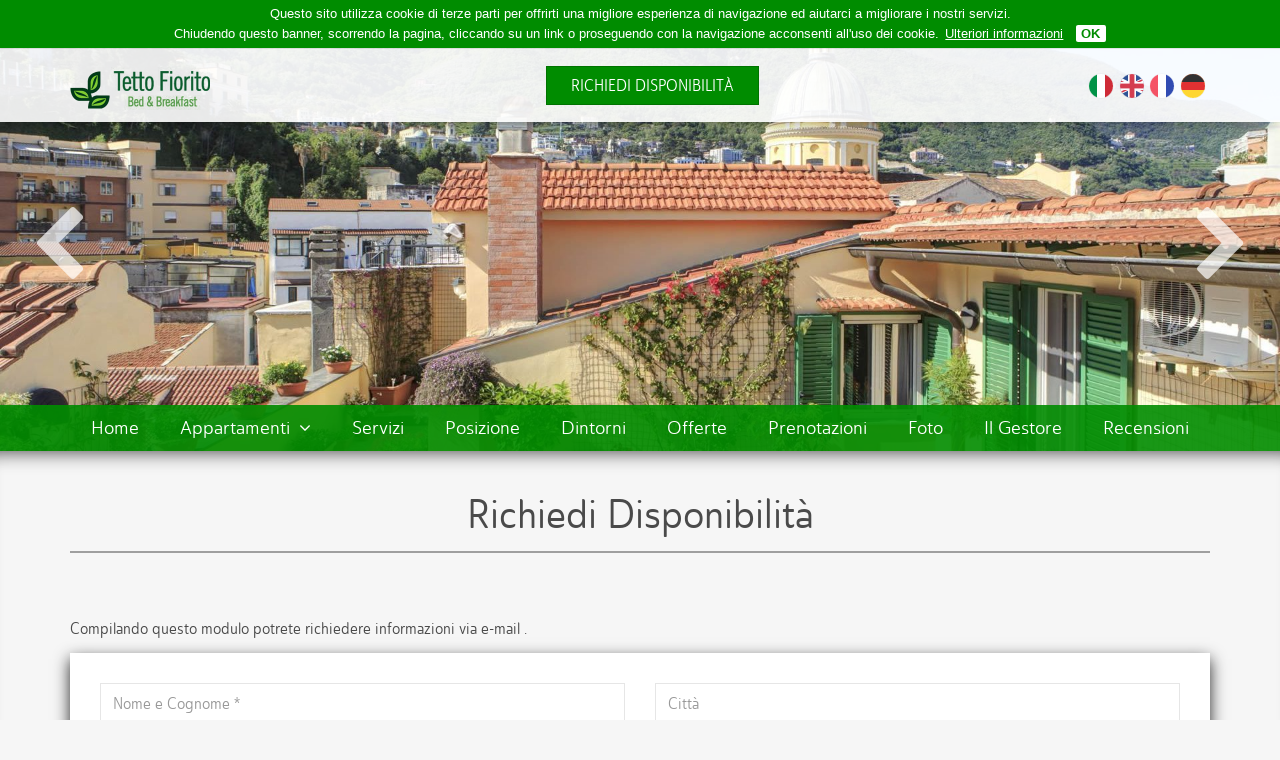

--- FILE ---
content_type: text/html; charset=UTF-8
request_url: https://www.tettofiorito.it/it/richiedi-disponibilita
body_size: 9519
content:
<!doctype html>
<!--[if lt IE 7]>      <html class="no-js lt-ie9 lt-ie8 lt-ie7" lang="it"> <![endif]-->
<!--[if IE 7]>         <html class="no-js lt-ie9 lt-ie8" lang="it"> <![endif]-->
<!--[if IE 8]>         <html class="no-js lt-ie9" lang="it"> <![endif]-->
<!--[if IE 9]>         <html class="no-js ie9 modern" lang="it"> <![endif]-->
<!--[if gt IE 9]><!--> <html class="no-js modern" lang="it" prefix="og: http://ogp.me/ns# fb: http://ogp.me/ns/fb#"> <!--<![endif]-->
    <head itemscope itemtype="http://schema.org/WebSite">
        <meta charset="utf-8">
        <meta name="viewport" content="width=device-width,initial-scale=1,user-scalable=no">
        <script>var cookieSettings = {"styles":{"background":"#008C00","color":"#FFFFFF","fontFamily":"sans-serif","fontSize":"12.5px","btnAccept":{"color":"#008C00","background":"#fff","padding":"2px 6px 1px 5px"},"btnMore":{"color":"#fff"}},"localization":{"it":{"policyLink":"\/it\/cookie-policy"},"en":{"policyLink":"\/en\/cookie-policy"}},"dismissOnScroll":1,"dismissOnClickLink":1};</script><script src="/js/cookiechoices.min.js" async></script><title>Contattaci per maggiori informazioni - B&amp;B Tetto Fiorito</title><meta name="keywords" content="" >
<meta name="description" content="Per controllare la disponibilità del Bed and Breakfast nelle date che hai scelto per il tuo soggiorno a Napoli, contattaci senza impegno ti risponderemo entro 48h." >        <meta name="language" content="it">
        <meta name="robots" content="index, follow">
        <meta name="revisit-after" content="5 days">
        <meta name="dcterms.creator" content="Tetto Fiorito - www.tettofiorito.it">
        <meta name="dcterms.rightsHolder" content="Tetto Fiorito">
        <meta name="owner" content="Tetto Fiorito">
        <meta name="author" content="Tetto Fiorito" />
        <meta itemprop="name" content="Tetto Fiorito" />
        <meta itemprop="url" content="http://www.tettofiorito.it/" />
        <meta name="format-detection" content="telephone=no">

        <link rel="shortcut icon" href="/favicon.ico" >

        
<meta property="og:type" content="website">
<meta property="og:url" content="http://www.tettofiorito.it/it/richiedi-disponibilita">
<meta property="og:title" content="Contattaci per maggiori informazioni - B&amp;B Tetto Fiorito">
<meta property="og:image" content="http://www.tettofiorito.it/images/layout/logo-facebook.png">
<link rel="shortcut icon" href="/favicon.ico">
<link rel="icon" sizes="16x16 32x32 48x48" href="/favicon.ico">
<link rel="apple-touch-icon" href="/images/icons/apple-touch-icon.png" />
<link rel="apple-touch-icon" sizes="57x57" href="/images/icons/apple-touch-icon-57x57.png">
<link rel="apple-touch-icon" sizes="72x72" href="/images/icons/apple-touch-icon-72x72.png">
<link rel="apple-touch-icon" sizes="76x76" href="/images/icons/apple-touch-icon-76x76.png">
<link rel="apple-touch-icon" sizes="114x114" href="/images/icons/apple-touch-icon-114x114.png">
<link rel="apple-touch-icon" sizes="120x120" href="/images/icons/apple-touch-icon-120x120.png">
<link rel="apple-touch-icon" sizes="144x144" href="/images/icons/apple-touch-icon-144x144.png">
<link rel="apple-touch-icon" sizes="152x152" href="/images/icons/apple-touch-icon-152x152.png">
<link rel="apple-touch-icon" sizes="192x192" href="/images/icons/apple-touch-icon-192x192.png">
<meta name="msapplication-TileColor" content="/images/icons/#FFFFFF">
<meta name="msapplication-TileImage" content="/images/icons/msapplication-tile-144x144.png">
<link href="http://www.tettofiorito.it/mobile/it/richiedi-disponibilita" hreflang="it" media="only screen and (max-width: 640px)" rel="alternate" >
<link href="http://www.tettofiorito.it/en/availability-request" hreflang="en" rel="alternate" >
<link href="http://www.tettofiorito.it/fr/demande-de-disponibilite" hreflang="fr" rel="alternate" >
<link href="http://www.tettofiorito.it/de/anfrage-verfugbarkeit" hreflang="de" rel="alternate" >
<link href="/cache/14e1d3de707db46a999230115e9da37c.css" media="screen" rel="stylesheet" type="text/css" >        <!--[if lt IE 9]><script src="http://html5shiv.googlecode.com/svn/trunk/html5.js"></script><![endif]-->
        <!--[if lt IE 9]><script src="/js/respond.min.js"></script><![endif]-->
        <script>
/*! modernizr 3.3.1 (Custom Build) | MIT *
 * http://modernizr.com/download/?-backgroundblendmode-backgroundsize-bgpositionxy-csscalc-csstransforms-csstransforms3d-flexbox-flexboxlegacy-flexboxtweener-flexwrap-objectfit-placeholder-svg-setclasses !*/
!function(am,Y,ad){function aa(b,a){return typeof b===a}function Z(){var j,d,l,g,k,c,b;for(var h in R){if(R.hasOwnProperty(h)){if(j=[],d=R[h],d.name&&(j.push(d.name.toLowerCase()),d.options&&d.options.aliases&&d.options.aliases.length)){for(l=0;l<d.options.aliases.length;l++){j.push(d.options.aliases[l].toLowerCase())}}for(g=aa(d.fn,"function")?d.fn():d.fn,k=0;k<j.length;k++){c=j[k],b=c.split("."),1===b.length?M[b[0]]=g:(!M[b[0]]||M[b[0]] instanceof Boolean||(M[b[0]]=new Boolean(M[b[0]])),M[b[0]][b[1]]=g),U.push((g?"":"no-")+b.join("-"))}}}}function ac(c){var a=ap.className,d=M._config.classPrefix||"";if(J&&(a=a.baseVal),M._config.enableJSClass){var b=new RegExp("(^|\\s)"+d+"no-js(\\s|$)");a=a.replace(b,"$1"+d+"js$2")}M._config.enableClasses&&(a+=" "+d+c.join(" "+d),J?ap.className.baseVal=a:ap.className=a)}function ai(){return"function"!=typeof Y.createElement?Y.createElement(arguments[0]):J?Y.createElementNS.call(Y,"http://www.w3.org/2000/svg",arguments[0]):Y.createElement.apply(Y,arguments)}function aq(a){return a.replace(/([a-z])-([a-z])/g,function(c,b,d){return b+d.toUpperCase()}).replace(/^-/,"")}function al(){var a=Y.body;return a||(a=ai(J?"svg":"body"),a.fake=!0),a}function af(j,h,b,w){var g,t,i,k,v="modernizr",f=ai("div"),m=al();if(parseInt(b,10)){for(;b--;){i=ai("div"),i.id=w?w[b]:v+(b+1),f.appendChild(i)}}return g=ai("style"),g.type="text/css",g.id="s"+v,(m.fake?m:f).appendChild(g),m.appendChild(f),g.styleSheet?g.styleSheet.cssText=j:g.appendChild(Y.createTextNode(j)),f.id=v,m.fake&&(m.style.background="",m.style.overflow="hidden",k=ap.style.overflow,ap.style.overflow="hidden",ap.appendChild(m)),t=h(f,j),m.fake?(m.parentNode.removeChild(m),ap.style.overflow=k,ap.offsetHeight):f.parentNode.removeChild(f),!!t}function an(b,a){return !!~(""+b).indexOf(a)}function X(b,a){return function(){return b.apply(a,arguments)}}function ab(c,a,f){var b;for(var d in c){if(c[d] in a){return f===!1?c[d]:(b=a[c[d]],aa(b,"function")?X(b,f||a):b)}}return !1}function ao(a){return a.replace(/([A-Z])/g,function(c,b){return"-"+b.toLowerCase()}).replace(/^ms-/,"-ms-")}function ae(a,c){var b=a.length;if("CSS" in am&&"supports" in am.CSS){for(;b--;){if(am.CSS.supports(ao(a[b]),c)){return !0}}return !1}if("CSSSupportsRule" in am){for(var d=[];b--;){d.push("("+ao(a[b])+":"+c+")")}return d=d.join(" or "),af("@supports ("+d+") { #modernizr { position: absolute; } }",function(f){return"absolute"==getComputedStyle(f,null).position})}return ad}function ak(m,z,A,b){function k(){y&&(delete K.style,delete K.modElem)}if(b=aa(b,"undefined")?!1:b,!aa(A,"undefined")){var d=ae(m,A);if(!aa(d,"undefined")){return d}}for(var y,a,n,j,w,i=["modernizr","tspan"];!K.style;){y=!0,K.modElem=ai(i.shift()),K.style=K.modElem.style}for(n=m.length,a=0;n>a;a++){if(j=m[a],w=K.style[j],an(j,"-")&&(j=aq(j)),K.style[j]!==ad){if(b||aa(A,"undefined")){return k(),"pfx"==z?j:!0}try{K.style[j]=A}catch(r){}if(K.style[j]!=w){return k(),"pfx"==z?j:!0}}}return k(),!1}function W(g,d,j,f,h){var c=g.charAt(0).toUpperCase()+g.slice(1),b=(g+" "+Q.join(c+" ")+c).split(" ");return aa(d,"string")||aa(d,"undefined")?ak(b,d,f,h):(b=(g+" "+ah.join(c+" ")+c).split(" "),ab(b,d,j))}function aj(c,a,b){return W(c,ad,ad,a,b)}var U=[],R=[],V={_version:"3.3.1",_config:{classPrefix:"",enableClasses:!0,enableJSClass:!0,usePrefixes:!0},_q:[],on:function(b,a){var c=this;setTimeout(function(){a(c[b])},0)},addTest:function(b,a,c){R.push({name:b,fn:a,options:c})},addAsyncTest:function(a){R.push({name:null,fn:a})}},M=function(){};M.prototype=V,M=new M,M.addTest("svg",!!Y.createElementNS&&!!Y.createElementNS("http://www.w3.org/2000/svg","svg").createSVGRect);var ap=Y.documentElement,J="svg"===ap.nodeName.toLowerCase();M.addTest("placeholder","placeholder" in ai("input")&&"placeholder" in ai("textarea"));var B=V._config.usePrefixes?" -webkit- -moz- -o- -ms- ".split(" "):["",""];V._prefixes=B,M.addTest("csscalc",function(){var b="width:",a="calc(10px);",c=ai("a");return c.style.cssText=b+B.join(a+b),!!c.style.length});var ar="CSS" in am&&"supports" in am.CSS,q="supportsCSS" in am;M.addTest("supports",ar||q);var ag=V.testStyles=af,D="Moz O ms Webkit",Q=V._config.usePrefixes?D.split(" "):[];V._cssomPrefixes=Q;var I=function(d){var g,e=B.length,j=am.CSSRule;if("undefined"==typeof j){return ad}if(!d){return !1}if(d=d.replace(/^@/,""),g=d.replace(/-/g,"_").toUpperCase()+"_RULE",g in j){return"@"+d}for(var c=0;e>c;c++){var b=B[c],h=b.toUpperCase()+"_"+g;if(h in j){return"@-"+b.toLowerCase()+"-"+d}}return !1};V.atRule=I;var ah=V._config.usePrefixes?D.toLowerCase().split(" "):[];V._domPrefixes=ah;var G={elem:ai("modernizr")};M._q.push(function(){delete G.elem});var K={style:G.elem.style};M._q.unshift(function(){delete K.style}),V.testAllProps=W;var H=V.prefixed=function(b,a,c){return 0===b.indexOf("@")?I(b):(-1!=b.indexOf("-")&&(b=aq(b)),a?W(b,a,c):W(b,"pfx"))};M.addTest("backgroundblendmode",H("backgroundBlendMode","text")),M.addTest("objectfit",!!H("objectFit"),{aliases:["object-fit"]}),V.testAllProps=aj,M.addTest("bgpositionxy",function(){return aj("backgroundPositionX","3px",!0)&&aj("backgroundPositionY","5px",!0)}),M.addTest("backgroundsize",aj("backgroundSize","100%",!0)),M.addTest("flexbox",aj("flexBasis","1px",!0)),M.addTest("flexboxlegacy",aj("boxDirection","reverse",!0)),M.addTest("flexboxtweener",aj("flexAlign","end",!0)),M.addTest("flexwrap",aj("flexWrap","wrap",!0)),M.addTest("csstransforms",function(){return -1===navigator.userAgent.indexOf("Android 2.")&&aj("transform","scale(1)",!0)}),M.addTest("csstransforms3d",function(){var c=!!aj("perspective","1px",!0),a=M._config.usePrefixes;if(c&&(!a||"webkitPerspective" in ap.style)){var d,b="#modernizr{width:0;height:0}";M.supports?d="@supports (perspective: 1px)":(d="@media (transform-3d)",a&&(d+=",(-webkit-transform-3d)")),d+="{#modernizr{width:7px;height:18px;margin:0;padding:0;border:0}}",ag(b+d,function(e){c=7===e.offsetWidth&&18===e.offsetHeight})}return c}),Z(),ac(U),delete V.addTest,delete V.addAsyncTest;for(var F=0;F<M._q.length;F++){M._q[F]()}am.Modernizr=M}(window,document);</script>        <script>(function(i,s,o,g,r,a,m){i['GoogleAnalyticsObject']=r;i[r]=i[r]||function(){
                        (i[r].q=i[r].q||[]).push(arguments)},i[r].l=1*new Date();a=s.createElement(o),
                        m=s.getElementsByTagName(o)[0];a.async=1;a.src=g;m.parentNode.insertBefore(a,m)
                        })(window,document,'script','//www.google-analytics.com/analytics.js','ga');
                        ga('set', 'anonymizeIp', true);
                        ga('create', 'UA-86462542-1', 'auto');
                        ga('send', 'pageview');
                    </script>
            </head>
    <body class="body-section body-richiedi-disponibilita">
        <header id="Top" class="affix" style="min-height:74px">
    <div id="logo-top" class="logo">
        <a href="/">
            <h1>
                <img src="/images/layout/logo.png" alt="Tetto Fiorito"/>
            </h1>
        </a>
    </div>
    
		
	<div id="Booking" class="booking-wrapper">
		<div id="BookingBar">

			<a class="btn btn-primary text-uppercase btn-flex" href="/it/richiedi-disponibilita" title=" - Tetto Fiorito">
				<span>Richiedi disponibilità</span>
			</a>
		</div>
	</div>

    <div id="Language" class="it">
        <ul>
                            <li><a href="/it/" class="it active" title="Italiano"><span>Italiano</span></a></li>
                            <li><a href="/en/" class="en " title="English"><span>English</span></a></li>
                            <li><a href="/fr/" class="fr " title="Français"><span>Français</span></a></li>
                            <li><a href="/de/" class="de " title="Deutsch"><span>Deutsch</span></a></li>
                    </ul>
    </div>
</header>

<div id="SliderWrapper">
    <div class="slider"></div>
    <div class="scroll-to-content"></div>
    <div class="pager">
        <ul>
            <li id="pager_prev"><i class="fa fa-chevron-left fa-5x"></i></li>
            <li id="pager_next"><i class="fa fa-chevron-right fa-5x"></i></li>
        </ul>
    </div> 
    </div>        <div class="wrapper_nav">
            <nav class="top"> 
                
<ul class="navigation horizontal it" role="menubar">
<li class=" "><a href="/it/" class=" "><span>Home</span></a></li>
<li class=" "><a href="#" class=" "><span>Appartamenti</span><i class="fa fa-angle-down"></i></a><ul class="submenu it">
<li class="child lodging-child ">
<a href="/it/tetto-lilla" class=""><span class="text-nowrap">Tetto Lilla</span></a>
</li>
<li class="child lodging-child ">
<a href="/it/tetto-verde" class=""><span class="text-nowrap">Tetto Verde</span></a>
</li>
<li class="child lodging-child ">
<a href="/it/tetto-blu" class=""><span class="text-nowrap">Tetto Blu</span></a>
</li>
<li class="child lodging-child ">
<a href="/it/lorelys-guest-house" class=""><span class="text-nowrap">Lorely's Guest House</span></a>
</li>
</ul></li>
<li class=" "><a href="/it/servizi" class=" "><span>Servizi</span></a></li>
<li class=" "><a href="/it/posizione" class=" "><span>Posizione</span></a></li>
<li class=" "><a href="/it/dintorni" class=" "><span>Dintorni</span></a></li>
<li class=" "><a href="/it/offerte" class=" "><span>Offerte</span></a></li>
<li class=" "><a href="/it/prenotazioni" class=" "><span>Prenotazioni</span></a></li>
<li class=" "><a href="/it/foto" class=" "><span>Foto</span></a></li>
<li class=" "><a href="/it/il-gestore" class=" "><span>Il Gestore</span></a></li>
<li class=" "><a href="/it/recensioni" class=" "><span>Recensioni</span></a></li>
</ul>            </nav>            
        </div>
        <main class="main">
            <article class="section-default container">
        <h1 class="text-center header">Richiedi Disponibilità</h1>
   
</article><div class="container">   
    <div class="form-header">
        <p class="text-justify">Compilando questo modulo potrete richiedere informazioni via e-mail .</p>
    </div>
    <div class="form-wrapper">
        <form id="FormContactUs" enctype="multipart/form-data" data-url-refresh-captcha="/contact/captcha/refresh/lang/it" method="post" class="horizontal" action="#ancoraFormContactUs">
<div class="flex-form-row 2col">
<div class="form-group textplaceholder textplaceholder-name_surname">
<input type="text" name="name_surname" id="name_surname" value="" placeholder="Nome e Cognome *" class="form-control" required="required"></div>
<div class="form-group textplaceholder textplaceholder-city">
<input type="text" name="city" id="city" value="" placeholder="Città" class="form-control"></div></div>
<div class="flex-form-row 2col">
<div class="use-script form-group styledselect styledselect-country"><label for="country" class="optional">Nazionalità</label>
<div class="styled-select use-script">
<select name="country" id="country" class="form-control">
    <option value="" selected="selected">--- Nazionalità ---</option>
    <option value="AF">Afghanistan</option>
    <option value="AL">Albania</option>
    <option value="DZ">Algeria</option>
    <option value="AS">American Samoa</option>
    <option value="AD">Andorra</option>
    <option value="AO">Angola</option>
    <option value="AI">Anguilla</option>
    <option value="AQ">Antarctica</option>
    <option value="AG">Antigua And Barbuda</option>
    <option value="AR">Argentina</option>
    <option value="AM">Armenia</option>
    <option value="AW">Aruba</option>
    <option value="AU">Australia</option>
    <option value="AT">Austria</option>
    <option value="AZ">Azerbaijan</option>
    <option value="BS">Bahamas</option>
    <option value="BH">Bahrain</option>
    <option value="BD">Bangladesh</option>
    <option value="BB">Barbados</option>
    <option value="BY">Belarus</option>
    <option value="BE">Belgium</option>
    <option value="BZ">Belize</option>
    <option value="BJ">Benin</option>
    <option value="BM">Bermuda</option>
    <option value="BT">Bhutan</option>
    <option value="BO">Bolivia</option>
    <option value="BA">Bosnia and Herzegovina</option>
    <option value="BW">Botswana</option>
    <option value="BV">Bouvet Island</option>
    <option value="BR">Brazil</option>
    <option value="BN">Brunei</option>
    <option value="BG">Bulgaria</option>
    <option value="BF">Burkina Faso</option>
    <option value="BI">Burundi</option>
    <option value="KH">Cambodia</option>
    <option value="CM">Cameroon</option>
    <option value="CA">Canada</option>
    <option value="CV">Cape Verde</option>
    <option value="KY">Cayman Islands</option>
    <option value="CF">Central African Republic</option>
    <option value="TD">Chad</option>
    <option value="CL">Chile</option>
    <option value="CN">China</option>
    <option value="CX">Christmas Island</option>
    <option value="CC">Cocos (Keeling) Islands</option>
    <option value="CO">Colombia</option>
    <option value="KM">Comoros</option>
    <option value="CG">Congo</option>
    <option value="CK">Cook Islands</option>
    <option value="CR">Costa Rica</option>
    <option value="CI">Cote D'Ivoire</option>
    <option value="HR">Croatia (Hrvatska)</option>
    <option value="CU">Cuba</option>
    <option value="CY">Cyprus</option>
    <option value="CZ">Czech Republic</option>
    <option value="KP">D.P.R. Korea</option>
    <option value="DK">Denmark</option>
    <option value="DJ">Djibouti</option>
    <option value="DM">Dominica</option>
    <option value="DO">Dominican Republic</option>
    <option value="TP">East Timor</option>
    <option value="EC">Ecuador</option>
    <option value="EG">Egypt</option>
    <option value="SV">El Salvador</option>
    <option value="GQ">Equatorial Guinea</option>
    <option value="ER">Eritrea</option>
    <option value="EE">Estonia</option>
    <option value="ET">Ethiopia</option>
    <option value="FO">Faroe Islands</option>
    <option value="FJ">Fiji</option>
    <option value="FI">Finland</option>
    <option value="FR">France</option>
    <option value="GF">French Guiana</option>
    <option value="PF">French Polynesia</option>
    <option value="GA">Gabon</option>
    <option value="GM">Gambia</option>
    <option value="GE">Georgia</option>
    <option value="DE">Germany</option>
    <option value="GH">Ghana</option>
    <option value="GI">Gibraltar</option>
    <option value="GR">Greece</option>
    <option value="GL">Greenland</option>
    <option value="GD">Grenada</option>
    <option value="GP">Guadeloupe</option>
    <option value="GU">Guam</option>
    <option value="GT">Guatemala</option>
    <option value="GN">Guinea</option>
    <option value="GW">Guinea-Bissau</option>
    <option value="GY">Guyana</option>
    <option value="HT">Haiti</option>
    <option value="HN">Honduras</option>
    <option value="HK">Hong Kong SAR, PRC</option>
    <option value="HU">Hungary</option>
    <option value="IS">Iceland</option>
    <option value="IN">India</option>
    <option value="ID">Indonesia</option>
    <option value="IR">Iran</option>
    <option value="IQ">Iraq</option>
    <option value="IE">Ireland</option>
    <option value="IL">Israel</option>
    <option value="IT">Italy</option>
    <option value="JM">Jamaica</option>
    <option value="JP">Japan</option>
    <option value="JO">Jordan</option>
    <option value="KZ">Kazakhstan</option>
    <option value="KE">Kenya</option>
    <option value="KI">Kiribati</option>
    <option value="KR">Korea</option>
    <option value="KW">Kuwait</option>
    <option value="KG">Kyrgyzstan</option>
    <option value="LA">Lao</option>
    <option value="LV">Latvia</option>
    <option value="LB">Lebanon</option>
    <option value="LS">Lesotho</option>
    <option value="LR">Liberia</option>
    <option value="LY">Libya</option>
    <option value="LI">Liechtenstein</option>
    <option value="LT">Lithuania</option>
    <option value="LU">Luxembourg</option>
    <option value="MO">Macao</option>
    <option value="MK">Macedonia</option>
    <option value="MG">Madagascar</option>
    <option value="MW">Malawi</option>
    <option value="MY">Malaysia</option>
    <option value="MV">Maldives</option>
    <option value="ML">Mali</option>
    <option value="MT">Malta</option>
    <option value="MH">Marshall Islands</option>
    <option value="MQ">Martinique</option>
    <option value="MR">Mauritania</option>
    <option value="MU">Mauritius</option>
    <option value="YT">Mayotte</option>
    <option value="MX">Mexico</option>
    <option value="FM">Micronesia</option>
    <option value="MD">Moldova</option>
    <option value="MC">Monaco</option>
    <option value="MN">Mongolia</option>
    <option value="MS">Montserrat</option>
    <option value="MA">Morocco</option>
    <option value="MZ">Mozambique</option>
    <option value="MM">Myanmar</option>
    <option value="NA">Namibia</option>
    <option value="NR">Nauru</option>
    <option value="NP">Nepal</option>
    <option value="NL">Netherlands</option>
    <option value="AN">Netherlands Antilles</option>
    <option value="NC">New Caledonia</option>
    <option value="NZ">New Zealand</option>
    <option value="NI">Nicaragua</option>
    <option value="NE">Niger</option>
    <option value="NG">Nigeria</option>
    <option value="NU">Niue</option>
    <option value="NF">Norfolk Island</option>
    <option value="NO">Norway</option>
    <option value="OM">Oman</option>
    <option value="PK">Pakistan</option>
    <option value="PW">Palau</option>
    <option value="PA">Panama</option>
    <option value="PG">Papua new Guinea</option>
    <option value="PY">Paraguay</option>
    <option value="PE">Peru</option>
    <option value="PH">Philippines</option>
    <option value="PN">Pitcairn</option>
    <option value="PL">Poland</option>
    <option value="PT">Portugal</option>
    <option value="PR">Puerto Rico</option>
    <option value="QA">Qatar</option>
    <option value="RE">Reunion</option>
    <option value="RO">Romania</option>
    <option value="RU">Russia</option>
    <option value="RW">Rwanda</option>
    <option value="KN">Saint Kitts And Nevis</option>
    <option value="LC">Saint Lucia</option>
    <option value="WS">Samoa</option>
    <option value="SM">San Marino</option>
    <option value="ST">Sao Tome and Principe</option>
    <option value="SA">Saudi Arabia</option>
    <option value="SN">Senegal</option>
    <option value="SC">Seychelles</option>
    <option value="SL">Sierra Leone</option>
    <option value="SG">Singapore</option>
    <option value="SK">Slovak Republic</option>
    <option value="SI">Slovenia</option>
    <option value="SB">Solomon Islands</option>
    <option value="SO">Somalia</option>
    <option value="ZA">South Africa</option>
    <option value="ES">Spain</option>
    <option value="LK">Sri Lanka</option>
    <option value="SH">St Helena</option>
    <option value="PM">St Pierre and Miquelon</option>
    <option value="SD">Sudan</option>
    <option value="SR">Suriname</option>
    <option value="SZ">Swaziland</option>
    <option value="SE">Sweden</option>
    <option value="CH">Switzerland</option>
    <option value="SY">Syria</option>
    <option value="TW">Taiwan</option>
    <option value="TJ">Tajikistan</option>
    <option value="TZ">Tanzania</option>
    <option value="TH">Thailand</option>
    <option value="TG">Togo</option>
    <option value="TK">Tokelau</option>
    <option value="TO">Tonga</option>
    <option value="TT">Trinidad And Tobago</option>
    <option value="TN">Tunisia</option>
    <option value="TR">Turkey</option>
    <option value="TM">Turkmenistan</option>
    <option value="TC">Turks And Caicos Islands</option>
    <option value="TV">Tuvalu</option>
    <option value="UG">Uganda</option>
    <option value="UA">Ukraine</option>
    <option value="AE">United Arab Emirates</option>
    <option value="UK">United Kingdom</option>
    <option value="US">United States</option>
    <option value="UY">Uruguay</option>
    <option value="UZ">Uzbekistan</option>
    <option value="VU">Vanuatu</option>
    <option value="VA">Vatican City State</option>
    <option value="VE">Venezuela</option>
    <option value="VN">Vietnam</option>
    <option value="VG">Virgin Islands (British)</option>
    <option value="VI">Virgin Islands (US)</option>
    <option value="EH">Western Sahara</option>
    <option value="YE">Yemen</option>
    <option value="YU">Yugoslavia</option>
    <option value="ZM">Zambia</option>
    <option value="ZW">Zimbabwe</option>
</select></div></div>
<div class="form-group textplaceholder textplaceholder-phone">
<input type="text" name="phone" id="phone" value="" class="form-control" required="required" placeholder="Telefono *"></div></div>
<div class="flex-form-row 2col">
<div class="form-group textplaceholder textplaceholder-fax">
<input type="text" name="fax" id="fax" value="" class="form-control" placeholder="Fax"></div>
<div class="form-group textplaceholder textplaceholder-email">
<input type="text" name="email" id="email" value="" placeholder="E-mail *" class="form-control" required="required"></div></div>
<div class="flex-form-row 2col">
<div class="use-script form-group styledselect styledselect-people_number"><label for="people_number" class="required">Numero di adulti *</label>
<div class="styled-select use-script">
<select name="people_number" id="people_number" class="form-control" required="required">
    <option value="" selected="selected">--- Numero di adulti ---</option>
    <option value="1">1</option>
    <option value="2">2</option>
    <option value="3">3</option>
    <option value="4">4</option>
    <option value="5">5</option>
    <option value="6">6</option>
    <option value="7">7</option>
    <option value="8">8</option>
    <option value="9">9</option>
    <option value="10">10</option>
    <option value="11">11</option>
    <option value="12">12</option>
    <option value="13">13</option>
    <option value="14">14</option>
    <option value="15">15</option>
    <option value="16">16</option>
    <option value="17">17</option>
    <option value="18">18</option>
    <option value="19">19</option>
    <option value="20">20</option>
    <option value="21">21</option>
    <option value="22">22</option>
    <option value="23">23</option>
    <option value="24">24</option>
    <option value="25">25</option>
    <option value="26">26</option>
    <option value="27">27</option>
    <option value="28">28</option>
    <option value="29">29</option>
    <option value="30">30</option>
    <option value="più di 30">più di 30</option>
</select></div></div>
<div class="use-script form-group styledselect styledselect-kids_number"><label for="kids_number" class="optional">Numero di bambini</label>
<div class="styled-select use-script">
<select name="kids_number" id="kids_number" class="form-control">
    <option value="" selected="selected">--- Numero di bambini ---</option>
    <option value="0">0</option>
    <option value="1">1</option>
    <option value="2">2</option>
    <option value="3">3</option>
    <option value="4">4</option>
    <option value="5">5</option>
    <option value="6">6</option>
    <option value="7">7</option>
    <option value="8">8</option>
    <option value="9">9</option>
    <option value="10">10</option>
    <option value="più di 10">più di 10</option>
</select></div></div></div>
<div class="flex-form-row 2col">
<div class="use-script form-group styledselect styledselect-nights"><label for="nights" class="required">Numero di notti *</label>
<div class="styled-select use-script">
<select name="nights" id="nights" class="form-control" required="required">
    <option value="" selected="selected">--- Numero di notti ---</option>
    <option value="1">1</option>
    <option value="2">2</option>
    <option value="3">3</option>
    <option value="4">4</option>
    <option value="5">5</option>
    <option value="6">6</option>
    <option value="7">7</option>
    <option value="8">8</option>
    <option value="9">9</option>
    <option value="10">10</option>
    <option value="11">11</option>
    <option value="12">12</option>
    <option value="13">13</option>
    <option value="14">14</option>
    <option value="15">15</option>
    <option value="16">16</option>
    <option value="17">17</option>
    <option value="18">18</option>
    <option value="19">19</option>
    <option value="20">20</option>
    <option value="21">21</option>
    <option value="22">22</option>
    <option value="23">23</option>
    <option value="24">24</option>
    <option value="25">25</option>
    <option value="26">26</option>
    <option value="27">27</option>
    <option value="28">28</option>
    <option value="29">29</option>
    <option value="30">30</option>
    <option value="31">31</option>
</select></div></div>
<div class="use-script form-group styledselect styledselect-rooms"><label for="rooms" class="Numero di camere required">Numero di camere *</label>
<div class="styled-select use-script">
<select name="rooms" id="rooms" placeholder="Numero di camere" class="form-control" required="required">
    <option value="" selected="selected">--- Numero di camere ---</option>
    <option value="1">1</option>
    <option value="2">2</option>
    <option value="3">3</option>
    <option value="4">4</option>
    <option value="5">5</option>
    <option value="6">6</option>
    <option value="7">7</option>
    <option value="8">8</option>
    <option value="9">9</option>
    <option value="10">10</option>
</select></div></div></div>
<div class="flex-form-row 2col input-daterange">
<div class="calendar form-group textplaceholder textplaceholder-arrival_date">
<input type="text" name="arrival_date" id="arrival_date" value="" placeholder="Data di arrivo *" showLabel="" class="form-control" required="required"></div>
<div class="calendar form-group textplaceholder textplaceholder-departure_date">
<input type="text" name="departure_date" id="departure_date" value="" placeholder="Data di partenza *" showLabel="" class="form-control" required="required"></div></div>
<div class="form-group textarea textarea-note">
<textarea name="note" id="note" placeholder="Scrivi qui ulteriori dettagli della tua richiesta" rows="6" cols="30" class="form-control"></textarea></div>
<div class="form-group captcha"><label for="captcha-input" class="required">Codice di sicurezza *</label>

<span id="captcha-element" class="captcha-image"><img width="240" height="80" alt="" src="/images/captcha.gif" data-src="/images/captcha/cache/aa9bfb448f5c9543a23e066e263cafbe.png"></span>
<input type="hidden" name="captcha[id]" value="aa9bfb448f5c9543a23e066e263cafbe" class="input-small form-control" required="required" id="captcha-id">
<input type="text" name="captcha[input]" id="captcha-input" value="" class="input-small form-control" required="required">
<div class="refresh"><div id="refresh-captcha"><i class="refresh fa fa-fw fa-refresh" title="Refresh"></i></div></div></div>
<div class="form-group checkbox checkbox-privacy"><label for="privacy" class="required">Consenso al trattamento dei dati personali **</label>

<input type="hidden" name="privacy" value=""><input type="checkbox" name="privacy" id="privacy" value="Ok" required="required" class=""></div>
<div class="form-actions">
<input type="submit" name="send" id="send" value="Invia" class="btn-flex btn btn-default btn-primary"></div></form><div class="footer-form">
    <p class="legenda-campi-richiesti">
        <strong>* Campi richiesti.</strong>
    </p>
    <p class="legenda-consenso-al-trattamento-dei-dati-personali">
        ** Inviando il modulo acconsento al trattamento dei dati personali 
        <a href="/it/privacy" class="modal-loader"  data-target="#modal-page" data-size="lg">
            Leggi Informativa sulla Privacy        </a>
    </p>
</div></div>        </main>
        <footer id="footer">
    <div class="footer-container">
        <div  class="footer-block block-left">
    <address id="Contacts" class="footer-elements-groups horizontal vcard">
        <div class="footer-elements-groups vertical">
            <div class="footer-elements-groups horizontal">
                <p class="organization">
                    <strong class="fn org"><a class="url" href="http://www.tettofiorito.it">Tetto Fiorito</a></strong>
                                    </p>

                <p class="address">
                                            <span class="adr">
                            &nbsp; - <span class="street-address">Piazza Quartuccio 10</span>,                             <span class="postal-code">80053</span>                            <span class="locality">Castellammare Di Stabia</span>                            <span class="region"></span>                             <span class="country-name"></span>                        </span>
                                    </p>
            </div>
            <div class="footer-elements-groups horizontal">
                
                                <div class="footer-element">
                    <p class="piva">Codice Fiscale: <span class="vat">VSCMRS42P59C129G</span></p>
                </div>

                <div class="footer-element disclaimers">
                    <a class="privacy modal-loader" data-target="#modal-page"  href="/it/privacy" rel="nofollow"><i class="fa fa-eye"></i>Privacy Policy</a> 
                    <a class="cookie modal-loader" data-target="#modal-page"  href="/it/cookie-policy" data-title="About Cookies" rel="nofollow"><i class="fa fa-legal"></i>About Cookies</a> 
                </div>
            </div>
        </div>
        <div class="footer-elements-groups vertical">
                            <div class="footer-element">
                    <p class="phones">
                                                                            <span class="contact-element">
                                  <i class="fa fa-mobile fa-lg icon_contacts"></i>
                                                                    <span class="mobile">+39 338 306 19 33</span>
                                                            </span>
                                                            
                    </p>            
                                <p class="mail">
                    <i class="fa fa-envelope fa-md icon_contacts"></i>
                    <a href="mailto:info@tettofiorito.it"><span class="email">info@tettofiorito.it</span></a>
                </p>
            </div>    
        </div>
<!--        <div class="footer-elements-groups vertical">
            <div class="footer-element">
                <p class="mail">
                    <i class="fa fa-envelope fa-md icon_contacts"></i>
                    <a href="mailto:"><span class="email"></span></a>
                </p>
            </div>
        </div>-->
    </address>
</div>
        <div class="social hidden-xs hidden-sm hidden-md">
            <div class="fb-page" data-href="https://www.facebook.com/tettofiorito/?fref=ts" data-width="500" data-small-header="true" data-adapt-container-width="true" data-hide-cover="false" data-show-facepile="false"><blockquote cite="https://www.facebook.com/tettofiorito/?fref=ts" class="fb-xfbml-parse-ignore"><a href="https://www.facebook.com/tettofiorito/?fref=ts">Bed &amp; Breakfast Tetto Fiorito</a></blockquote></div>
        </div>
        <div class="footer-block hidden-xs hidden-sm">
            <a class="author"  rel="author" title="Webagency Napoli e Sorrento - Endesia" href="http://www.endesia.it">
                <img src="/images/layout/endesia-white.svg" alt="">
            </a>
        </div>
    </div>
</footer>
<script type="text/javascript" src="/cache/314d33451564f902d3780a637d80f922.js"></script><script>var slides = {"size":"half_screen","images":[{"title":"","description":"","type":"image\/jpeg","half_screen":"\/images\/public\/slider\/half_screen\/3585_1474881097.jpg"},{"title":"","description":"","type":"image\/jpeg","half_screen":"\/images\/public\/slider\/half_screen\/3626_1476314153.jpg"},{"title":"","description":"","type":"image\/jpeg","half_screen":"\/images\/public\/slider\/half_screen\/3848_1476314266.jpg"},{"title":"","description":"","type":"image\/jpeg","half_screen":"\/images\/public\/slider\/half_screen\/3749_1476314224.jpg"},{"title":"","description":"","type":"image\/jpeg","half_screen":"\/images\/public\/slider\/half_screen\/3785_1476314243.jpg"}]}</script><script>(function (w, d){var u=[
    // list of async js here
    '//connect.facebook.net/it_IT/sdk.js#xfbml=1&version=v2.8',
    'https://www.tripadvisor.com/WidgetEmbed-selfserveprop?&locationId=1949040&writereviewlink=false&rating=true&border=false&uniq=925&iswide=true&popIdx=true&lang=it&nreviews=0&display_version=2'
], i=u.length, n='script', f=d.createDocumentFragment(), e=d.createElement(n), t; while (i--){t=e.cloneNode(false); t.async=t.src=u[i]; f.appendChild(t);}(t=d.getElementsByTagName(n)[0]).parentNode.insertBefore(f, t);}(this, document));</script><script type="application/ld+json">{"@context":"http:\/\/schema.org","@type":"Organization","url":"http:\/\/www.tettofiorito.it","name":"Tetto Fiorito","email":"info@tettofiorito.it","address":{"addressCountry":"","addressRegion":"","addressLocality":"Castellammare Di Stabia","postalCode":"80053","streetAddress":"Piazza Quartuccio 10"},"logo":"http:\/\/www.tettofiorito.it\/images\/organization-logo.png","contactPoint":[{"@type":"ContactPoint","telephone":"+39 338 306 19 33","contactType":"customer service"}]}</script>      
    </body>
</html>

--- FILE ---
content_type: text/css
request_url: https://www.tettofiorito.it/cache/14e1d3de707db46a999230115e9da37c.css
body_size: 47844
content:
@charset "UTF-8";.datepicker{border-radius:0;font-size:inherit !important;direction:ltr}.datepicker-inline{width:13.75em px}.datepicker-rtl{direction:rtl}.datepicker-rtl table tr td span{float:right}.datepicker-dropdown{top:0;left:0;padding:.25em}.datepicker-dropdown:before{content:'';display:inline-block;border-left:.4375em solid transparent;border-right:.4375em solid transparent;border-bottom:.4375em solid rgba(0,0,0,.15);border-top:0;border-bottom-color:rgba(0,0,0,.2);position:absolute}.datepicker-dropdown:after{content:'';display:inline-block;border-left:.375em solid transparent;border-right:.375em solid transparent;border-bottom:.375em solid #fff;border-top:0;position:absolute}.datepicker-dropdown.datepicker-orient-left:before{left:.375em}.datepicker-dropdown.datepicker-orient-left:after{left:.4375em}.datepicker-dropdown.datepicker-orient-right:before{right:.375em}.datepicker-dropdown.datepicker-orient-right:after{right:.4375em}.datepicker-dropdown.datepicker-orient-bottom:before{top:-.4375em}.datepicker-dropdown.datepicker-orient-bottom:after{top:-.375em}.datepicker-dropdown.datepicker-orient-top:before{bottom:-.4375em;border-bottom:0;border-top:.4375em solid rgba(0,0,0,.15)}.datepicker-dropdown.datepicker-orient-top:after{bottom:-6px;border-bottom:0;border-top:.375em solid #fff}.datepicker>div{display:none}.datepicker table{margin:0;-webkit-touch-callout:none;-webkit-user-select:none;-khtml-user-select:none;-moz-user-select:none;-ms-user-select:none;user-select:none}.datepicker table tr td,.datepicker table tr th{text-align:center;width:1.875em;height:1.875em;border-radius:.125em;border:0;padding:.625em !important}.datepicker table tbody{line-height:1}.datepicker table tfoot tr th{display:table-cell !important}.table-striped .datepicker table tr td,.table-striped .datepicker table tr th{background-color:transparent}.datepicker table tr td.old,.datepicker table tr td.new{color:#777}.datepicker table tr td.day:hover,.datepicker table tr td.focused{background:#eee;cursor:pointer}.datepicker table tr td.disabled,.datepicker table tr td.disabled:hover{background:none;color:#777;cursor:default}.datepicker table tr td.highlighted{color:#000;background-color:#d9edf7;border-color:#85c5e5;border-radius:0}.datepicker table tr td.highlighted:focus,.datepicker table tr td.highlighted.focus{color:#000;background-color:#afd9ee;border-color:#298fc2}.datepicker table tr td.highlighted:hover{color:#000;background-color:#afd9ee;border-color:#52addb}.datepicker table tr td.highlighted:active,.datepicker table tr td.highlighted.active,.open>.datepicker table tr td.highlighted.dropdown-toggle{color:#000;background-color:#afd9ee;border-color:#52addb}.datepicker table tr td.highlighted:active:hover,.datepicker table tr td.highlighted:active:focus,.datepicker table tr td.highlighted:active.focus,.datepicker table tr td.highlighted.active:hover,.datepicker table tr td.highlighted.active:focus,.datepicker table tr td.highlighted.active.focus,.open>.datepicker table tr td.highlighted.dropdown-toggle:hover,.open>.datepicker table tr td.highlighted.dropdown-toggle:focus,.open>.datepicker table tr td.highlighted.dropdown-toggle.focus{color:#000;background-color:#91cbe8;border-color:#298fc2}.datepicker table tr td.highlighted:active,.datepicker table tr td.highlighted.active,.open>.datepicker table tr td.highlighted.dropdown-toggle{background-image:none}.datepicker table tr td.highlighted.disabled,.datepicker table tr td.highlighted.disabled:hover,.datepicker table tr td.highlighted.disabled:focus,.datepicker table tr td.highlighted.disabled.focus,.datepicker table tr td.highlighted.disabled:active,.datepicker table tr td.highlighted.disabled.active,.datepicker table tr td.highlighted[disabled],.datepicker table tr td.highlighted[disabled]:hover,.datepicker table tr td.highlighted[disabled]:focus,.datepicker table tr td.highlighted[disabled].focus,.datepicker table tr td.highlighted[disabled]:active,.datepicker table tr td.highlighted[disabled].active,fieldset[disabled] .datepicker table tr td.highlighted,fieldset[disabled] .datepicker table tr td.highlighted:hover,fieldset[disabled] .datepicker table tr td.highlighted:focus,fieldset[disabled] .datepicker table tr td.highlighted.focus,fieldset[disabled] .datepicker table tr td.highlighted:active,fieldset[disabled] .datepicker table tr td.highlighted.active{background-color:#d9edf7;border-color:#85c5e5}.datepicker table tr td.highlighted .badge{color:#d9edf7;background-color:#000}.datepicker table tr td.highlighted.focused{background:#afd9ee}.datepicker table tr td.highlighted.disabled,.datepicker table tr td.highlighted.disabled:active{background:#d9edf7;color:#777}.datepicker table tr td.today{color:#000;background-color:#ffdb99;border-color:#ffb733}.datepicker table tr td.today:focus,.datepicker table tr td.today.focus{color:#000;background-color:#ffc966;border-color:#b37400}.datepicker table tr td.today:hover{color:#000;background-color:#ffc966;border-color:#f59e00}.datepicker table tr td.today:active,.datepicker table tr td.today.active,.open>.datepicker table tr td.today.dropdown-toggle{color:#000;background-color:#ffc966;border-color:#f59e00}.datepicker table tr td.today:active:hover,.datepicker table tr td.today:active:focus,.datepicker table tr td.today:active.focus,.datepicker table tr td.today.active:hover,.datepicker table tr td.today.active:focus,.datepicker table tr td.today.active.focus,.open>.datepicker table tr td.today.dropdown-toggle:hover,.open>.datepicker table tr td.today.dropdown-toggle:focus,.open>.datepicker table tr td.today.dropdown-toggle.focus{color:#000;background-color:#ffbc42;border-color:#b37400}.datepicker table tr td.today:active,.datepicker table tr td.today.active,.open>.datepicker table tr td.today.dropdown-toggle{background-image:none}.datepicker table tr td.today.disabled,.datepicker table tr td.today.disabled:hover,.datepicker table tr td.today.disabled:focus,.datepicker table tr td.today.disabled.focus,.datepicker table tr td.today.disabled:active,.datepicker table tr td.today.disabled.active,.datepicker table tr td.today[disabled],.datepicker table tr td.today[disabled]:hover,.datepicker table tr td.today[disabled]:focus,.datepicker table tr td.today[disabled].focus,.datepicker table tr td.today[disabled]:active,.datepicker table tr td.today[disabled].active,fieldset[disabled] .datepicker table tr td.today,fieldset[disabled] .datepicker table tr td.today:hover,fieldset[disabled] .datepicker table tr td.today:focus,fieldset[disabled] .datepicker table tr td.today.focus,fieldset[disabled] .datepicker table tr td.today:active,fieldset[disabled] .datepicker table tr td.today.active{background-color:#ffdb99;border-color:#ffb733}.datepicker table tr td.today .badge{color:#ffdb99;background-color:#000}.datepicker table tr td.today.focused{background:#ffc966}.datepicker table tr td.today.disabled,.datepicker table tr td.today.disabled:active{background:#ffdb99;color:#777}.datepicker table tr td.range{color:#000;background-color:#eee;border-color:#bbb;border-radius:0}.datepicker table tr td.range:focus,.datepicker table tr td.range.focus{color:#000;background-color:#d5d5d5;border-color:#7c7c7c}.datepicker table tr td.range:hover{color:#000;background-color:#d5d5d5;border-color:#9d9d9d}.datepicker table tr td.range:active,.datepicker table tr td.range.active,.open>.datepicker table tr td.range.dropdown-toggle{color:#000;background-color:#d5d5d5;border-color:#9d9d9d}.datepicker table tr td.range:active:hover,.datepicker table tr td.range:active:focus,.datepicker table tr td.range:active.focus,.datepicker table tr td.range.active:hover,.datepicker table tr td.range.active:focus,.datepicker table tr td.range.active.focus,.open>.datepicker table tr td.range.dropdown-toggle:hover,.open>.datepicker table tr td.range.dropdown-toggle:focus,.open>.datepicker table tr td.range.dropdown-toggle.focus{color:#000;background-color:#c3c3c3;border-color:#7c7c7c}.datepicker table tr td.range:active,.datepicker table tr td.range.active,.open>.datepicker table tr td.range.dropdown-toggle{background-image:none}.datepicker table tr td.range.disabled,.datepicker table tr td.range.disabled:hover,.datepicker table tr td.range.disabled:focus,.datepicker table tr td.range.disabled.focus,.datepicker table tr td.range.disabled:active,.datepicker table tr td.range.disabled.active,.datepicker table tr td.range[disabled],.datepicker table tr td.range[disabled]:hover,.datepicker table tr td.range[disabled]:focus,.datepicker table tr td.range[disabled].focus,.datepicker table tr td.range[disabled]:active,.datepicker table tr td.range[disabled].active,fieldset[disabled] .datepicker table tr td.range,fieldset[disabled] .datepicker table tr td.range:hover,fieldset[disabled] .datepicker table tr td.range:focus,fieldset[disabled] .datepicker table tr td.range.focus,fieldset[disabled] .datepicker table tr td.range:active,fieldset[disabled] .datepicker table tr td.range.active{background-color:#eee;border-color:#bbb}.datepicker table tr td.range .badge{color:#eee;background-color:#000}.datepicker table tr td.range.focused{background:#d5d5d5}.datepicker table tr td.range.disabled,.datepicker table tr td.range.disabled:active{background:#eee;color:#777}.datepicker table tr td.range.highlighted{color:#000;background-color:#e4eef3;border-color:#9dc2d4}.datepicker table tr td.range.highlighted:focus,.datepicker table tr td.range.highlighted.focus{color:#000;background-color:#c1d8e3;border-color:#4a88a7}.datepicker table tr td.range.highlighted:hover{color:#000;background-color:#c1d8e3;border-color:#73a7c1}.datepicker table tr td.range.highlighted:active,.datepicker table tr td.range.highlighted.active,.open>.datepicker table tr td.range.highlighted.dropdown-toggle{color:#000;background-color:#c1d8e3;border-color:#73a7c1}.datepicker table tr td.range.highlighted:active:hover,.datepicker table tr td.range.highlighted:active:focus,.datepicker table tr td.range.highlighted:active.focus,.datepicker table tr td.range.highlighted.active:hover,.datepicker table tr td.range.highlighted.active:focus,.datepicker table tr td.range.highlighted.active.focus,.open>.datepicker table tr td.range.highlighted.dropdown-toggle:hover,.open>.datepicker table tr td.range.highlighted.dropdown-toggle:focus,.open>.datepicker table tr td.range.highlighted.dropdown-toggle.focus{color:#000;background-color:#a8c8d8;border-color:#4a88a7}.datepicker table tr td.range.highlighted:active,.datepicker table tr td.range.highlighted.active,.open>.datepicker table tr td.range.highlighted.dropdown-toggle{background-image:none}.datepicker table tr td.range.highlighted.disabled,.datepicker table tr td.range.highlighted.disabled:hover,.datepicker table tr td.range.highlighted.disabled:focus,.datepicker table tr td.range.highlighted.disabled.focus,.datepicker table tr td.range.highlighted.disabled:active,.datepicker table tr td.range.highlighted.disabled.active,.datepicker table tr td.range.highlighted[disabled],.datepicker table tr td.range.highlighted[disabled]:hover,.datepicker table tr td.range.highlighted[disabled]:focus,.datepicker table tr td.range.highlighted[disabled].focus,.datepicker table tr td.range.highlighted[disabled]:active,.datepicker table tr td.range.highlighted[disabled].active,fieldset[disabled] .datepicker table tr td.range.highlighted,fieldset[disabled] .datepicker table tr td.range.highlighted:hover,fieldset[disabled] .datepicker table tr td.range.highlighted:focus,fieldset[disabled] .datepicker table tr td.range.highlighted.focus,fieldset[disabled] .datepicker table tr td.range.highlighted:active,fieldset[disabled] .datepicker table tr td.range.highlighted.active{background-color:#e4eef3;border-color:#9dc2d4}.datepicker table tr td.range.highlighted .badge{color:#e4eef3;background-color:#000}.datepicker table tr td.range.highlighted.focused{background:#c1d8e3}.datepicker table tr td.range.highlighted.disabled,.datepicker table tr td.range.highlighted.disabled:active{background:#e4eef3;color:#777}.datepicker table tr td.range.today{color:#000;background-color:#f7ca77;border-color:#f1a417}.datepicker table tr td.range.today:focus,.datepicker table tr td.range.today.focus{color:#000;background-color:#f4b747;border-color:#815608}.datepicker table tr td.range.today:hover{color:#000;background-color:#f4b747;border-color:#c0800b}.datepicker table tr td.range.today:active,.datepicker table tr td.range.today.active,.open>.datepicker table tr td.range.today.dropdown-toggle{color:#000;background-color:#f4b747;border-color:#c0800b}.datepicker table tr td.range.today:active:hover,.datepicker table tr td.range.today:active:focus,.datepicker table tr td.range.today:active.focus,.datepicker table tr td.range.today.active:hover,.datepicker table tr td.range.today.active:focus,.datepicker table tr td.range.today.active.focus,.open>.datepicker table tr td.range.today.dropdown-toggle:hover,.open>.datepicker table tr td.range.today.dropdown-toggle:focus,.open>.datepicker table tr td.range.today.dropdown-toggle.focus{color:#000;background-color:#f2aa25;border-color:#815608}.datepicker table tr td.range.today:active,.datepicker table tr td.range.today.active,.open>.datepicker table tr td.range.today.dropdown-toggle{background-image:none}.datepicker table tr td.range.today.disabled,.datepicker table tr td.range.today.disabled:hover,.datepicker table tr td.range.today.disabled:focus,.datepicker table tr td.range.today.disabled.focus,.datepicker table tr td.range.today.disabled:active,.datepicker table tr td.range.today.disabled.active,.datepicker table tr td.range.today[disabled],.datepicker table tr td.range.today[disabled]:hover,.datepicker table tr td.range.today[disabled]:focus,.datepicker table tr td.range.today[disabled].focus,.datepicker table tr td.range.today[disabled]:active,.datepicker table tr td.range.today[disabled].active,fieldset[disabled] .datepicker table tr td.range.today,fieldset[disabled] .datepicker table tr td.range.today:hover,fieldset[disabled] .datepicker table tr td.range.today:focus,fieldset[disabled] .datepicker table tr td.range.today.focus,fieldset[disabled] .datepicker table tr td.range.today:active,fieldset[disabled] .datepicker table tr td.range.today.active{background-color:#f7ca77;border-color:#f1a417}.datepicker table tr td.range.today .badge{color:#f7ca77;background-color:#000}.datepicker table tr td.range.today.disabled,.datepicker table tr td.range.today.disabled:active{background:#f7ca77;color:#777}.datepicker table tr td.selected,.datepicker table tr td.selected.highlighted{color:#fff;background-color:#777;border-color:#555;text-shadow:0 -1px 0 rgba(0,0,0,.25)}.datepicker table tr td.selected:focus,.datepicker table tr td.selected.focus,.datepicker table tr td.selected.highlighted:focus,.datepicker table tr td.selected.highlighted.focus{color:#fff;background-color:#5e5e5e;border-color:#161616}.datepicker table tr td.selected:hover,.datepicker table tr td.selected.highlighted:hover{color:#fff;background-color:#5e5e5e;border-color:#373737}.datepicker table tr td.selected:active,.datepicker table tr td.selected.active,.open>.datepicker table tr td.selected.dropdown-toggle,.datepicker table tr td.selected.highlighted:active,.datepicker table tr td.selected.highlighted.active,.open>.datepicker table tr td.selected.highlighted.dropdown-toggle{color:#fff;background-color:#5e5e5e;border-color:#373737}.datepicker table tr td.selected:active:hover,.datepicker table tr td.selected:active:focus,.datepicker table tr td.selected:active.focus,.datepicker table tr td.selected.active:hover,.datepicker table tr td.selected.active:focus,.datepicker table tr td.selected.active.focus,.open>.datepicker table tr td.selected.dropdown-toggle:hover,.open>.datepicker table tr td.selected.dropdown-toggle:focus,.open>.datepicker table tr td.selected.dropdown-toggle.focus,.datepicker table tr td.selected.highlighted:active:hover,.datepicker table tr td.selected.highlighted:active:focus,.datepicker table tr td.selected.highlighted:active.focus,.datepicker table tr td.selected.highlighted.active:hover,.datepicker table tr td.selected.highlighted.active:focus,.datepicker table tr td.selected.highlighted.active.focus,.open>.datepicker table tr td.selected.highlighted.dropdown-toggle:hover,.open>.datepicker table tr td.selected.highlighted.dropdown-toggle:focus,.open>.datepicker table tr td.selected.highlighted.dropdown-toggle.focus{color:#fff;background-color:#4c4c4c;border-color:#161616}.datepicker table tr td.selected:active,.datepicker table tr td.selected.active,.open>.datepicker table tr td.selected.dropdown-toggle,.datepicker table tr td.selected.highlighted:active,.datepicker table tr td.selected.highlighted.active,.open>.datepicker table tr td.selected.highlighted.dropdown-toggle{background-image:none}.datepicker table tr td.selected.disabled,.datepicker table tr td.selected.disabled:hover,.datepicker table tr td.selected.disabled:focus,.datepicker table tr td.selected.disabled.focus,.datepicker table tr td.selected.disabled:active,.datepicker table tr td.selected.disabled.active,.datepicker table tr td.selected[disabled],.datepicker table tr td.selected[disabled]:hover,.datepicker table tr td.selected[disabled]:focus,.datepicker table tr td.selected[disabled].focus,.datepicker table tr td.selected[disabled]:active,.datepicker table tr td.selected[disabled].active,fieldset[disabled] .datepicker table tr td.selected,fieldset[disabled] .datepicker table tr td.selected:hover,fieldset[disabled] .datepicker table tr td.selected:focus,fieldset[disabled] .datepicker table tr td.selected.focus,fieldset[disabled] .datepicker table tr td.selected:active,fieldset[disabled] .datepicker table tr td.selected.active,.datepicker table tr td.selected.highlighted.disabled,.datepicker table tr td.selected.highlighted.disabled:hover,.datepicker table tr td.selected.highlighted.disabled:focus,.datepicker table tr td.selected.highlighted.disabled.focus,.datepicker table tr td.selected.highlighted.disabled:active,.datepicker table tr td.selected.highlighted.disabled.active,.datepicker table tr td.selected.highlighted[disabled],.datepicker table tr td.selected.highlighted[disabled]:hover,.datepicker table tr td.selected.highlighted[disabled]:focus,.datepicker table tr td.selected.highlighted[disabled].focus,.datepicker table tr td.selected.highlighted[disabled]:active,.datepicker table tr td.selected.highlighted[disabled].active,fieldset[disabled] .datepicker table tr td.selected.highlighted,fieldset[disabled] .datepicker table tr td.selected.highlighted:hover,fieldset[disabled] .datepicker table tr td.selected.highlighted:focus,fieldset[disabled] .datepicker table tr td.selected.highlighted.focus,fieldset[disabled] .datepicker table tr td.selected.highlighted:active,fieldset[disabled] .datepicker table tr td.selected.highlighted.active{background-color:#777;border-color:#555}.datepicker table tr td.selected .badge,.datepicker table tr td.selected.highlighted .badge{color:#777;background-color:#fff}.datepicker table tr td.active,.datepicker table tr td.active.highlighted{color:#fff;background-color:seagreen;border-color:#28784b;text-shadow:0 -1px 0 rgba(0,0,0,.25)}.datepicker table tr td.active:focus,.datepicker table tr td.active.focus,.datepicker table tr td.active.highlighted:focus,.datepicker table tr td.active.highlighted.focus{color:#fff;background-color:#21653f;border-color:#08180f}.datepicker table tr td.active:hover,.datepicker table tr td.active.highlighted:hover{color:#fff;background-color:#21653f;border-color:#184a2e}.datepicker table tr td.active:active,.datepicker table tr td.active.active,.open>.datepicker table tr td.active.dropdown-toggle,.datepicker table tr td.active.highlighted:active,.datepicker table tr td.active.highlighted.active,.open>.datepicker table tr td.active.highlighted.dropdown-toggle{color:#fff;background-color:#21653f;border-color:#184a2e}.datepicker table tr td.active:active:hover,.datepicker table tr td.active:active:focus,.datepicker table tr td.active:active.focus,.datepicker table tr td.active.active:hover,.datepicker table tr td.active.active:focus,.datepicker table tr td.active.active.focus,.open>.datepicker table tr td.active.dropdown-toggle:hover,.open>.datepicker table tr td.active.dropdown-toggle:focus,.open>.datepicker table tr td.active.dropdown-toggle.focus,.datepicker table tr td.active.highlighted:active:hover,.datepicker table tr td.active.highlighted:active:focus,.datepicker table tr td.active.highlighted:active.focus,.datepicker table tr td.active.highlighted.active:hover,.datepicker table tr td.active.highlighted.active:focus,.datepicker table tr td.active.highlighted.active.focus,.open>.datepicker table tr td.active.highlighted.dropdown-toggle:hover,.open>.datepicker table tr td.active.highlighted.dropdown-toggle:focus,.open>.datepicker table tr td.active.highlighted.dropdown-toggle.focus{color:#fff;background-color:#184a2e;border-color:#08180f}.datepicker table tr td.active:active,.datepicker table tr td.active.active,.open>.datepicker table tr td.active.dropdown-toggle,.datepicker table tr td.active.highlighted:active,.datepicker table tr td.active.highlighted.active,.open>.datepicker table tr td.active.highlighted.dropdown-toggle{background-image:none}.datepicker table tr td.active.disabled,.datepicker table tr td.active.disabled:hover,.datepicker table tr td.active.disabled:focus,.datepicker table tr td.active.disabled.focus,.datepicker table tr td.active.disabled:active,.datepicker table tr td.active.disabled.active,.datepicker table tr td.active[disabled],.datepicker table tr td.active[disabled]:hover,.datepicker table tr td.active[disabled]:focus,.datepicker table tr td.active[disabled].focus,.datepicker table tr td.active[disabled]:active,.datepicker table tr td.active[disabled].active,fieldset[disabled] .datepicker table tr td.active,fieldset[disabled] .datepicker table tr td.active:hover,fieldset[disabled] .datepicker table tr td.active:focus,fieldset[disabled] .datepicker table tr td.active.focus,fieldset[disabled] .datepicker table tr td.active:active,fieldset[disabled] .datepicker table tr td.active.active,.datepicker table tr td.active.highlighted.disabled,.datepicker table tr td.active.highlighted.disabled:hover,.datepicker table tr td.active.highlighted.disabled:focus,.datepicker table tr td.active.highlighted.disabled.focus,.datepicker table tr td.active.highlighted.disabled:active,.datepicker table tr td.active.highlighted.disabled.active,.datepicker table tr td.active.highlighted[disabled],.datepicker table tr td.active.highlighted[disabled]:hover,.datepicker table tr td.active.highlighted[disabled]:focus,.datepicker table tr td.active.highlighted[disabled].focus,.datepicker table tr td.active.highlighted[disabled]:active,.datepicker table tr td.active.highlighted[disabled].active,fieldset[disabled] .datepicker table tr td.active.highlighted,fieldset[disabled] .datepicker table tr td.active.highlighted:hover,fieldset[disabled] .datepicker table tr td.active.highlighted:focus,fieldset[disabled] .datepicker table tr td.active.highlighted.focus,fieldset[disabled] .datepicker table tr td.active.highlighted:active,fieldset[disabled] .datepicker table tr td.active.highlighted.active{background-color:seagreen;border-color:#28784b}.datepicker table tr td.active .badge,.datepicker table tr td.active.highlighted .badge{color:seagreen;background-color:#fff}.datepicker table tr td span{display:block;width:23%;height:3.375em;line-height:3.375em;float:left;margin:1%;cursor:pointer;border-radius:.125em}.datepicker table tr td span:hover,.datepicker table tr td span.focused{background:#eee}.datepicker table tr td span.disabled,.datepicker table tr td span.disabled:hover{background:none;color:#777;cursor:default}.datepicker table tr td span.active,.datepicker table tr td span.active:hover,.datepicker table tr td span.active.disabled,.datepicker table tr td span.active.disabled:hover{color:#fff;background-color:seagreen;border-color:#28784b;text-shadow:0 -1px 0 rgba(0,0,0,.25)}.datepicker table tr td span.active:focus,.datepicker table tr td span.active.focus,.datepicker table tr td span.active:hover:focus,.datepicker table tr td span.active:hover.focus,.datepicker table tr td span.active.disabled:focus,.datepicker table tr td span.active.disabled.focus,.datepicker table tr td span.active.disabled:hover:focus,.datepicker table tr td span.active.disabled:hover.focus{color:#fff;background-color:#21653f;border-color:#08180f}.datepicker table tr td span.active:hover,.datepicker table tr td span.active:hover:hover,.datepicker table tr td span.active.disabled:hover,.datepicker table tr td span.active.disabled:hover:hover{color:#fff;background-color:#21653f;border-color:#184a2e}.datepicker table tr td span.active:active,.datepicker table tr td span.active.active,.open>.datepicker table tr td span.active.dropdown-toggle,.datepicker table tr td span.active:hover:active,.datepicker table tr td span.active:hover.active,.open>.datepicker table tr td span.active:hover.dropdown-toggle,.datepicker table tr td span.active.disabled:active,.datepicker table tr td span.active.disabled.active,.open>.datepicker table tr td span.active.disabled.dropdown-toggle,.datepicker table tr td span.active.disabled:hover:active,.datepicker table tr td span.active.disabled:hover.active,.open>.datepicker table tr td span.active.disabled:hover.dropdown-toggle{color:#fff;background-color:#21653f;border-color:#184a2e}.datepicker table tr td span.active:active:hover,.datepicker table tr td span.active:active:focus,.datepicker table tr td span.active:active.focus,.datepicker table tr td span.active.active:hover,.datepicker table tr td span.active.active:focus,.datepicker table tr td span.active.active.focus,.open>.datepicker table tr td span.active.dropdown-toggle:hover,.open>.datepicker table tr td span.active.dropdown-toggle:focus,.open>.datepicker table tr td span.active.dropdown-toggle.focus,.datepicker table tr td span.active:hover:active:hover,.datepicker table tr td span.active:hover:active:focus,.datepicker table tr td span.active:hover:active.focus,.datepicker table tr td span.active:hover.active:hover,.datepicker table tr td span.active:hover.active:focus,.datepicker table tr td span.active:hover.active.focus,.open>.datepicker table tr td span.active:hover.dropdown-toggle:hover,.open>.datepicker table tr td span.active:hover.dropdown-toggle:focus,.open>.datepicker table tr td span.active:hover.dropdown-toggle.focus,.datepicker table tr td span.active.disabled:active:hover,.datepicker table tr td span.active.disabled:active:focus,.datepicker table tr td span.active.disabled:active.focus,.datepicker table tr td span.active.disabled.active:hover,.datepicker table tr td span.active.disabled.active:focus,.datepicker table tr td span.active.disabled.active.focus,.open>.datepicker table tr td span.active.disabled.dropdown-toggle:hover,.open>.datepicker table tr td span.active.disabled.dropdown-toggle:focus,.open>.datepicker table tr td span.active.disabled.dropdown-toggle.focus,.datepicker table tr td span.active.disabled:hover:active:hover,.datepicker table tr td span.active.disabled:hover:active:focus,.datepicker table tr td span.active.disabled:hover:active.focus,.datepicker table tr td span.active.disabled:hover.active:hover,.datepicker table tr td span.active.disabled:hover.active:focus,.datepicker table tr td span.active.disabled:hover.active.focus,.open>.datepicker table tr td span.active.disabled:hover.dropdown-toggle:hover,.open>.datepicker table tr td span.active.disabled:hover.dropdown-toggle:focus,.open>.datepicker table tr td span.active.disabled:hover.dropdown-toggle.focus{color:#fff;background-color:#184a2e;border-color:#08180f}.datepicker table tr td span.active:active,.datepicker table tr td span.active.active,.open>.datepicker table tr td span.active.dropdown-toggle,.datepicker table tr td span.active:hover:active,.datepicker table tr td span.active:hover.active,.open>.datepicker table tr td span.active:hover.dropdown-toggle,.datepicker table tr td span.active.disabled:active,.datepicker table tr td span.active.disabled.active,.open>.datepicker table tr td span.active.disabled.dropdown-toggle,.datepicker table tr td span.active.disabled:hover:active,.datepicker table tr td span.active.disabled:hover.active,.open>.datepicker table tr td span.active.disabled:hover.dropdown-toggle{background-image:none}.datepicker table tr td span.active.disabled,.datepicker table tr td span.active.disabled:hover,.datepicker table tr td span.active.disabled:focus,.datepicker table tr td span.active.disabled.focus,.datepicker table tr td span.active.disabled:active,.datepicker table tr td span.active.disabled.active,.datepicker table tr td span.active[disabled],.datepicker table tr td span.active[disabled]:hover,.datepicker table tr td span.active[disabled]:focus,.datepicker table tr td span.active[disabled].focus,.datepicker table tr td span.active[disabled]:active,.datepicker table tr td span.active[disabled].active,fieldset[disabled] .datepicker table tr td span.active,fieldset[disabled] .datepicker table tr td span.active:hover,fieldset[disabled] .datepicker table tr td span.active:focus,fieldset[disabled] .datepicker table tr td span.active.focus,fieldset[disabled] .datepicker table tr td span.active:active,fieldset[disabled] .datepicker table tr td span.active.active,.datepicker table tr td span.active:hover.disabled,.datepicker table tr td span.active:hover.disabled:hover,.datepicker table tr td span.active:hover.disabled:focus,.datepicker table tr td span.active:hover.disabled.focus,.datepicker table tr td span.active:hover.disabled:active,.datepicker table tr td span.active:hover.disabled.active,.datepicker table tr td span.active:hover[disabled],.datepicker table tr td span.active:hover[disabled]:hover,.datepicker table tr td span.active:hover[disabled]:focus,.datepicker table tr td span.active:hover[disabled].focus,.datepicker table tr td span.active:hover[disabled]:active,.datepicker table tr td span.active:hover[disabled].active,fieldset[disabled] .datepicker table tr td span.active:hover,fieldset[disabled] .datepicker table tr td span.active:hover:hover,fieldset[disabled] .datepicker table tr td span.active:hover:focus,fieldset[disabled] .datepicker table tr td span.active:hover.focus,fieldset[disabled] .datepicker table tr td span.active:hover:active,fieldset[disabled] .datepicker table tr td span.active:hover.active,.datepicker table tr td span.active.disabled.disabled,.datepicker table tr td span.active.disabled.disabled:hover,.datepicker table tr td span.active.disabled.disabled:focus,.datepicker table tr td span.active.disabled.disabled.focus,.datepicker table tr td span.active.disabled.disabled:active,.datepicker table tr td span.active.disabled.disabled.active,.datepicker table tr td span.active.disabled[disabled],.datepicker table tr td span.active.disabled[disabled]:hover,.datepicker table tr td span.active.disabled[disabled]:focus,.datepicker table tr td span.active.disabled[disabled].focus,.datepicker table tr td span.active.disabled[disabled]:active,.datepicker table tr td span.active.disabled[disabled].active,fieldset[disabled] .datepicker table tr td span.active.disabled,fieldset[disabled] .datepicker table tr td span.active.disabled:hover,fieldset[disabled] .datepicker table tr td span.active.disabled:focus,fieldset[disabled] .datepicker table tr td span.active.disabled.focus,fieldset[disabled] .datepicker table tr td span.active.disabled:active,fieldset[disabled] .datepicker table tr td span.active.disabled.active,.datepicker table tr td span.active.disabled:hover.disabled,.datepicker table tr td span.active.disabled:hover.disabled:hover,.datepicker table tr td span.active.disabled:hover.disabled:focus,.datepicker table tr td span.active.disabled:hover.disabled.focus,.datepicker table tr td span.active.disabled:hover.disabled:active,.datepicker table tr td span.active.disabled:hover.disabled.active,.datepicker table tr td span.active.disabled:hover[disabled],.datepicker table tr td span.active.disabled:hover[disabled]:hover,.datepicker table tr td span.active.disabled:hover[disabled]:focus,.datepicker table tr td span.active.disabled:hover[disabled].focus,.datepicker table tr td span.active.disabled:hover[disabled]:active,.datepicker table tr td span.active.disabled:hover[disabled].active,fieldset[disabled] .datepicker table tr td span.active.disabled:hover,fieldset[disabled] .datepicker table tr td span.active.disabled:hover:hover,fieldset[disabled] .datepicker table tr td span.active.disabled:hover:focus,fieldset[disabled] .datepicker table tr td span.active.disabled:hover.focus,fieldset[disabled] .datepicker table tr td span.active.disabled:hover:active,fieldset[disabled] .datepicker table tr td span.active.disabled:hover.active{background-color:seagreen;border-color:#28784b}.datepicker table tr td span.active .badge,.datepicker table tr td span.active:hover .badge,.datepicker table tr td span.active.disabled .badge,.datepicker table tr td span.active.disabled:hover .badge{color:seagreen;background-color:#fff}.datepicker table tr td span.old,.datepicker table tr td span.new{color:#777}.datepicker .datepicker-switch{width:145px}.datepicker .datepicker-switch,.datepicker .prev,.datepicker .next,.datepicker tfoot tr th{cursor:pointer}.datepicker .datepicker-switch:hover,.datepicker .prev:hover,.datepicker .next:hover,.datepicker tfoot tr th:hover{background:#eee}.datepicker .cw{font-size:10px;width:12px;padding:0 2px 0 .3125em;vertical-align:middle}.input-group.date .input-group-addon{cursor:pointer}.input-daterange .input-group-addon{width:auto;min-width:1em;padding:.25em .3125em;line-height:1.42857;text-shadow:0 1px 0 #fff;border-width:1px 0;margin-left:-.3125em;margin-right:-.3125em}.vegas-overlay,.vegas-slide,.vegas-slide-inner,.vegas-timer,.vegas-wrapper{position:absolute;top:0;left:0;bottom:0;right:0;overflow:hidden;border:0;padding:0;margin:0}.vegas-overlay{opacity:.5;background:url(/components/vegas/overlays/02.png) center center}.vegas-timer{top:auto;bottom:0;height:2px}.vegas-timer-progress{width:0;height:100%;background:#fff;transition:width ease-out}.vegas-timer-running .vegas-timer-progress{width:100%}.vegas-slide,.vegas-slide-inner{margin:0;padding:0;background:center center no-repeat;transform:translateZ(0)}body .vegas-container{overflow:hidden !important;position:relative}.vegas-video{min-width:100%;min-height:100%;width:auto;height:auto}body.vegas-container{overflow:auto;position:static;z-index:-2}body.vegas-container>.vegas-overlay,body.vegas-container>.vegas-slide,body.vegas-container>.vegas-timer{position:fixed;z-index:-1}:root body.vegas-container>.vegas-overlay,:root body.vegas-container>.vegas-slide,_::full-page-media,_:future{bottom:-76px}.vegas-transition-fade,.vegas-transition-fade2{opacity:0}.vegas-transition-fade-in,.vegas-transition-fade2-in{opacity:1}.vegas-transition-fade2-out{opacity:0}.vegas-transition-blur,.vegas-transition-blur2{opacity:0;filter:blur(32px)}.vegas-transition-blur-in,.vegas-transition-blur2-in{opacity:1;filter:blur(0)}.vegas-transition-blur2-out{opacity:0}.vegas-transition-flash,.vegas-transition-flash2{opacity:0;filter:brightness(25)}.vegas-transition-flash-in,.vegas-transition-flash2-in{opacity:1;filter:brightness(1)}.vegas-transition-flash2-out{opacity:0;filter:brightness(25)}.vegas-transition-negative,.vegas-transition-negative2{opacity:0;filter:invert(100%)}.vegas-transition-negative-in,.vegas-transition-negative2-in{opacity:1;filter:invert(0)}.vegas-transition-negative2-out{opacity:0;filter:invert(100%)}.vegas-transition-burn,.vegas-transition-burn2{opacity:0;filter:contrast(1000%) saturate(1000%)}.vegas-transition-burn-in,.vegas-transition-burn2-in{opacity:1;filter:contrast(100%) saturate(100%)}.vegas-transition-burn2-out{opacity:0;filter:contrast(1000%) saturate(1000%)}.vegas-transition-slideLeft,.vegas-transition-slideLeft2{transform:translateX(100%)}.vegas-transition-slideLeft-in,.vegas-transition-slideLeft2-in{transform:translateX(0)}.vegas-transition-slideLeft2-out,.vegas-transition-slideRight,.vegas-transition-slideRight2{transform:translateX(-100%)}.vegas-transition-slideRight-in,.vegas-transition-slideRight2-in{transform:translateX(0)}.vegas-transition-slideRight2-out{transform:translateX(100%)}.vegas-transition-slideUp,.vegas-transition-slideUp2{transform:translateY(100%)}.vegas-transition-slideUp-in,.vegas-transition-slideUp2-in{transform:translateY(0)}.vegas-transition-slideDown,.vegas-transition-slideDown2,.vegas-transition-slideUp2-out{transform:translateY(-100%)}.vegas-transition-slideDown-in,.vegas-transition-slideDown2-in{transform:translateY(0)}.vegas-transition-slideDown2-out{transform:translateY(100%)}.vegas-transition-zoomIn,.vegas-transition-zoomIn2{transform:scale(0);opacity:0}.vegas-transition-zoomIn-in,.vegas-transition-zoomIn2-in{transform:scale(1);opacity:1}.vegas-transition-zoomIn2-out,.vegas-transition-zoomOut,.vegas-transition-zoomOut2{transform:scale(2);opacity:0}.vegas-transition-zoomOut-in,.vegas-transition-zoomOut2-in{transform:scale(1);opacity:1}.vegas-transition-zoomOut2-out{transform:scale(0);opacity:0}.vegas-transition-swirlLeft,.vegas-transition-swirlLeft2{transform:scale(2) rotate(35deg);opacity:0}.vegas-transition-swirlLeft-in,.vegas-transition-swirlLeft2-in{transform:scale(1) rotate(0);opacity:1}.vegas-transition-swirlLeft2-out,.vegas-transition-swirlRight,.vegas-transition-swirlRight2{transform:scale(2) rotate(-35deg);opacity:0}.vegas-transition-swirlRight-in,.vegas-transition-swirlRight2-in{transform:scale(1) rotate(0);opacity:1}.vegas-transition-swirlRight2-out{transform:scale(2) rotate(35deg);opacity:0}.vegas-animation-kenburns{animation:kenburns ease-out}@keyframes kenburns{0%{transform:scale(1.5)}100%{transform:scale(1)}}.vegas-animation-kenburnsUp{animation:kenburnsUp ease-out}@keyframes kenburnsUp{0%{transform:scale(1.5) translate(0,10%)}100%{transform:scale(1) translate(0,0)}}.vegas-animation-kenburnsDown{animation:kenburnsDown ease-out}@keyframes kenburnsDown{0%{transform:scale(1.5) translate(0,-10%)}100%{transform:scale(1) translate(0,0)}}.vegas-animation-kenburnsLeft{animation:kenburnsLeft ease-out}@keyframes kenburnsLeft{0%{transform:scale(1.5) translate(10%,0)}100%{transform:scale(1) translate(0,0)}}.vegas-animation-kenburnsRight{animation:kenburnsRight ease-out}@keyframes kenburnsRight{0%{transform:scale(1.5) translate(-10%,0)}100%{transform:scale(1) translate(0,0)}}.vegas-animation-kenburnsUpLeft{animation:kenburnsUpLeft ease-out}@keyframes kenburnsUpLeft{0%{transform:scale(1.5) translate(10%,10%)}100%{transform:scale(1) translate(0,0)}}.vegas-animation-kenburnsUpRight{animation:kenburnsUpRight ease-out}@keyframes kenburnsUpRight{0%{transform:scale(1.5) translate(-10%,10%)}100%{transform:scale(1) translate(0,0)}}.vegas-animation-kenburnsDownLeft{animation:kenburnsDownLeft ease-out}@keyframes kenburnsDownLeft{0%{transform:scale(1.5) translate(10%,-10%)}100%{transform:scale(1) translate(0,0)}}.vegas-animation-kenburnsDownRight{animation:kenburnsDownRight ease-out}@keyframes kenburnsDownRight{0%{transform:scale(1.5) translate(-10%,-10%)}100%{transform:scale(1) translate(0,0)}}
/*!
 * animate.css -http://daneden.me/animate
 * Version - 3.5.1
 * Licensed under the MIT license - http://opensource.org/licenses/MIT
 *
 * Copyright (c) 2016 Daniel Eden
 */
.animated{-webkit-animation-duration:1s;animation-duration:1s;-webkit-animation-fill-mode:both;animation-fill-mode:both}.animated.infinite{-webkit-animation-iteration-count:infinite;animation-iteration-count:infinite}.animated.hinge{-webkit-animation-duration:2s;animation-duration:2s}.animated.flipOutX,.animated.flipOutY,.animated.bounceIn,.animated.bounceOut{-webkit-animation-duration:.75s;animation-duration:.75s}@-webkit-keyframes bounce{from,20%,53%,80%,to{-webkit-animation-timing-function:cubic-bezier(0.215,.61,.355,1);animation-timing-function:cubic-bezier(0.215,.61,.355,1);-webkit-transform:translate3d(0,0,0);transform:translate3d(0,0,0)}40%,43%{-webkit-animation-timing-function:cubic-bezier(0.755,.05,.855,.06);animation-timing-function:cubic-bezier(0.755,.05,.855,.06);-webkit-transform:translate3d(0,-30px,0);transform:translate3d(0,-30px,0)}70%{-webkit-animation-timing-function:cubic-bezier(0.755,.05,.855,.06);animation-timing-function:cubic-bezier(0.755,.05,.855,.06);-webkit-transform:translate3d(0,-15px,0);transform:translate3d(0,-15px,0)}90%{-webkit-transform:translate3d(0,-4px,0);transform:translate3d(0,-4px,0)}}@keyframes bounce{from,20%,53%,80%,to{-webkit-animation-timing-function:cubic-bezier(0.215,.61,.355,1);animation-timing-function:cubic-bezier(0.215,.61,.355,1);-webkit-transform:translate3d(0,0,0);transform:translate3d(0,0,0)}40%,43%{-webkit-animation-timing-function:cubic-bezier(0.755,.05,.855,.06);animation-timing-function:cubic-bezier(0.755,.05,.855,.06);-webkit-transform:translate3d(0,-30px,0);transform:translate3d(0,-30px,0)}70%{-webkit-animation-timing-function:cubic-bezier(0.755,.05,.855,.06);animation-timing-function:cubic-bezier(0.755,.05,.855,.06);-webkit-transform:translate3d(0,-15px,0);transform:translate3d(0,-15px,0)}90%{-webkit-transform:translate3d(0,-4px,0);transform:translate3d(0,-4px,0)}}.bounce{-webkit-animation-name:bounce;animation-name:bounce;-webkit-transform-origin:center bottom;transform-origin:center bottom}@-webkit-keyframes flash{from,50%,to{opacity:1}25%,75%{opacity:0}}@keyframes flash{from,50%,to{opacity:1}25%,75%{opacity:0}}.flash{-webkit-animation-name:flash;animation-name:flash}@-webkit-keyframes pulse{from{-webkit-transform:scale3d(1,1,1);transform:scale3d(1,1,1)}50%{-webkit-transform:scale3d(1.05,1.05,1.05);transform:scale3d(1.05,1.05,1.05)}to{-webkit-transform:scale3d(1,1,1);transform:scale3d(1,1,1)}}@keyframes pulse{from{-webkit-transform:scale3d(1,1,1);transform:scale3d(1,1,1)}50%{-webkit-transform:scale3d(1.05,1.05,1.05);transform:scale3d(1.05,1.05,1.05)}to{-webkit-transform:scale3d(1,1,1);transform:scale3d(1,1,1)}}.pulse{-webkit-animation-name:pulse;animation-name:pulse}@-webkit-keyframes rubberBand{from{-webkit-transform:scale3d(1,1,1);transform:scale3d(1,1,1)}30%{-webkit-transform:scale3d(1.25,.75,1);transform:scale3d(1.25,.75,1)}40%{-webkit-transform:scale3d(0.75,1.25,1);transform:scale3d(0.75,1.25,1)}50%{-webkit-transform:scale3d(1.15,.85,1);transform:scale3d(1.15,.85,1)}65%{-webkit-transform:scale3d(.95,1.05,1);transform:scale3d(.95,1.05,1)}75%{-webkit-transform:scale3d(1.05,.95,1);transform:scale3d(1.05,.95,1)}to{-webkit-transform:scale3d(1,1,1);transform:scale3d(1,1,1)}}@keyframes rubberBand{from{-webkit-transform:scale3d(1,1,1);transform:scale3d(1,1,1)}30%{-webkit-transform:scale3d(1.25,.75,1);transform:scale3d(1.25,.75,1)}40%{-webkit-transform:scale3d(0.75,1.25,1);transform:scale3d(0.75,1.25,1)}50%{-webkit-transform:scale3d(1.15,.85,1);transform:scale3d(1.15,.85,1)}65%{-webkit-transform:scale3d(.95,1.05,1);transform:scale3d(.95,1.05,1)}75%{-webkit-transform:scale3d(1.05,.95,1);transform:scale3d(1.05,.95,1)}to{-webkit-transform:scale3d(1,1,1);transform:scale3d(1,1,1)}}.rubberBand{-webkit-animation-name:rubberBand;animation-name:rubberBand}@-webkit-keyframes shake{from,to{-webkit-transform:translate3d(0,0,0);transform:translate3d(0,0,0)}10%,30%,50%,70%,90%{-webkit-transform:translate3d(-10px,0,0);transform:translate3d(-10px,0,0)}20%,40%,60%,80%{-webkit-transform:translate3d(10px,0,0);transform:translate3d(10px,0,0)}}@keyframes shake{from,to{-webkit-transform:translate3d(0,0,0);transform:translate3d(0,0,0)}10%,30%,50%,70%,90%{-webkit-transform:translate3d(-10px,0,0);transform:translate3d(-10px,0,0)}20%,40%,60%,80%{-webkit-transform:translate3d(10px,0,0);transform:translate3d(10px,0,0)}}.shake{-webkit-animation-name:shake;animation-name:shake}@-webkit-keyframes headShake{0%{-webkit-transform:translateX(0);transform:translateX(0)}6.5%{-webkit-transform:translateX(-6px) rotateY(-9deg);transform:translateX(-6px) rotateY(-9deg)}18.5%{-webkit-transform:translateX(5px) rotateY(7deg);transform:translateX(5px) rotateY(7deg)}31.5%{-webkit-transform:translateX(-3px) rotateY(-5deg);transform:translateX(-3px) rotateY(-5deg)}43.5%{-webkit-transform:translateX(2px) rotateY(3deg);transform:translateX(2px) rotateY(3deg)}50%{-webkit-transform:translateX(0);transform:translateX(0)}}@keyframes headShake{0%{-webkit-transform:translateX(0);transform:translateX(0)}6.5%{-webkit-transform:translateX(-6px) rotateY(-9deg);transform:translateX(-6px) rotateY(-9deg)}18.5%{-webkit-transform:translateX(5px) rotateY(7deg);transform:translateX(5px) rotateY(7deg)}31.5%{-webkit-transform:translateX(-3px) rotateY(-5deg);transform:translateX(-3px) rotateY(-5deg)}43.5%{-webkit-transform:translateX(2px) rotateY(3deg);transform:translateX(2px) rotateY(3deg)}50%{-webkit-transform:translateX(0);transform:translateX(0)}}.headShake{-webkit-animation-timing-function:ease-in-out;animation-timing-function:ease-in-out;-webkit-animation-name:headShake;animation-name:headShake}@-webkit-keyframes swing{20%{-webkit-transform:rotate3d(0,0,1,15deg);transform:rotate3d(0,0,1,15deg)}40%{-webkit-transform:rotate3d(0,0,1,-10deg);transform:rotate3d(0,0,1,-10deg)}60%{-webkit-transform:rotate3d(0,0,1,5deg);transform:rotate3d(0,0,1,5deg)}80%{-webkit-transform:rotate3d(0,0,1,-5deg);transform:rotate3d(0,0,1,-5deg)}to{-webkit-transform:rotate3d(0,0,1,0deg);transform:rotate3d(0,0,1,0deg)}}@keyframes swing{20%{-webkit-transform:rotate3d(0,0,1,15deg);transform:rotate3d(0,0,1,15deg)}40%{-webkit-transform:rotate3d(0,0,1,-10deg);transform:rotate3d(0,0,1,-10deg)}60%{-webkit-transform:rotate3d(0,0,1,5deg);transform:rotate3d(0,0,1,5deg)}80%{-webkit-transform:rotate3d(0,0,1,-5deg);transform:rotate3d(0,0,1,-5deg)}to{-webkit-transform:rotate3d(0,0,1,0deg);transform:rotate3d(0,0,1,0deg)}}.swing{-webkit-transform-origin:top center;transform-origin:top center;-webkit-animation-name:swing;animation-name:swing}@-webkit-keyframes tada{from{-webkit-transform:scale3d(1,1,1);transform:scale3d(1,1,1)}10%,20%{-webkit-transform:scale3d(.9,.9,.9) rotate3d(0,0,1,-3deg);transform:scale3d(.9,.9,.9) rotate3d(0,0,1,-3deg)}30%,50%,70%,90%{-webkit-transform:scale3d(1.1,1.1,1.1) rotate3d(0,0,1,3deg);transform:scale3d(1.1,1.1,1.1) rotate3d(0,0,1,3deg)}40%,60%,80%{-webkit-transform:scale3d(1.1,1.1,1.1) rotate3d(0,0,1,-3deg);transform:scale3d(1.1,1.1,1.1) rotate3d(0,0,1,-3deg)}to{-webkit-transform:scale3d(1,1,1);transform:scale3d(1,1,1)}}@keyframes tada{from{-webkit-transform:scale3d(1,1,1);transform:scale3d(1,1,1)}10%,20%{-webkit-transform:scale3d(.9,.9,.9) rotate3d(0,0,1,-3deg);transform:scale3d(.9,.9,.9) rotate3d(0,0,1,-3deg)}30%,50%,70%,90%{-webkit-transform:scale3d(1.1,1.1,1.1) rotate3d(0,0,1,3deg);transform:scale3d(1.1,1.1,1.1) rotate3d(0,0,1,3deg)}40%,60%,80%{-webkit-transform:scale3d(1.1,1.1,1.1) rotate3d(0,0,1,-3deg);transform:scale3d(1.1,1.1,1.1) rotate3d(0,0,1,-3deg)}to{-webkit-transform:scale3d(1,1,1);transform:scale3d(1,1,1)}}.tada{-webkit-animation-name:tada;animation-name:tada}@-webkit-keyframes wobble{from{-webkit-transform:none;transform:none}15%{-webkit-transform:translate3d(-25%,0,0) rotate3d(0,0,1,-5deg);transform:translate3d(-25%,0,0) rotate3d(0,0,1,-5deg)}30%{-webkit-transform:translate3d(20%,0,0) rotate3d(0,0,1,3deg);transform:translate3d(20%,0,0) rotate3d(0,0,1,3deg)}45%{-webkit-transform:translate3d(-15%,0,0) rotate3d(0,0,1,-3deg);transform:translate3d(-15%,0,0) rotate3d(0,0,1,-3deg)}60%{-webkit-transform:translate3d(10%,0,0) rotate3d(0,0,1,2deg);transform:translate3d(10%,0,0) rotate3d(0,0,1,2deg)}75%{-webkit-transform:translate3d(-5%,0,0) rotate3d(0,0,1,-1deg);transform:translate3d(-5%,0,0) rotate3d(0,0,1,-1deg)}to{-webkit-transform:none;transform:none}}@keyframes wobble{from{-webkit-transform:none;transform:none}15%{-webkit-transform:translate3d(-25%,0,0) rotate3d(0,0,1,-5deg);transform:translate3d(-25%,0,0) rotate3d(0,0,1,-5deg)}30%{-webkit-transform:translate3d(20%,0,0) rotate3d(0,0,1,3deg);transform:translate3d(20%,0,0) rotate3d(0,0,1,3deg)}45%{-webkit-transform:translate3d(-15%,0,0) rotate3d(0,0,1,-3deg);transform:translate3d(-15%,0,0) rotate3d(0,0,1,-3deg)}60%{-webkit-transform:translate3d(10%,0,0) rotate3d(0,0,1,2deg);transform:translate3d(10%,0,0) rotate3d(0,0,1,2deg)}75%{-webkit-transform:translate3d(-5%,0,0) rotate3d(0,0,1,-1deg);transform:translate3d(-5%,0,0) rotate3d(0,0,1,-1deg)}to{-webkit-transform:none;transform:none}}.wobble{-webkit-animation-name:wobble;animation-name:wobble}@-webkit-keyframes jello{from,11.1%,to{-webkit-transform:none;transform:none}22.2%{-webkit-transform:skewX(-12.5deg) skewY(-12.5deg);transform:skewX(-12.5deg) skewY(-12.5deg)}33.3%{-webkit-transform:skewX(6.25deg) skewY(6.25deg);transform:skewX(6.25deg) skewY(6.25deg)}44.4%{-webkit-transform:skewX(-3.125deg) skewY(-3.125deg);transform:skewX(-3.125deg) skewY(-3.125deg)}55.5%{-webkit-transform:skewX(1.5625deg) skewY(1.5625deg);transform:skewX(1.5625deg) skewY(1.5625deg)}66.6%{-webkit-transform:skewX(-0.78125deg) skewY(-0.78125deg);transform:skewX(-0.78125deg) skewY(-0.78125deg)}77.7%{-webkit-transform:skewX(0.390625deg) skewY(0.390625deg);transform:skewX(0.390625deg) skewY(0.390625deg)}88.8%{-webkit-transform:skewX(-0.1953125deg) skewY(-0.1953125deg);transform:skewX(-0.1953125deg) skewY(-0.1953125deg)}}@keyframes jello{from,11.1%,to{-webkit-transform:none;transform:none}22.2%{-webkit-transform:skewX(-12.5deg) skewY(-12.5deg);transform:skewX(-12.5deg) skewY(-12.5deg)}33.3%{-webkit-transform:skewX(6.25deg) skewY(6.25deg);transform:skewX(6.25deg) skewY(6.25deg)}44.4%{-webkit-transform:skewX(-3.125deg) skewY(-3.125deg);transform:skewX(-3.125deg) skewY(-3.125deg)}55.5%{-webkit-transform:skewX(1.5625deg) skewY(1.5625deg);transform:skewX(1.5625deg) skewY(1.5625deg)}66.6%{-webkit-transform:skewX(-0.78125deg) skewY(-0.78125deg);transform:skewX(-0.78125deg) skewY(-0.78125deg)}77.7%{-webkit-transform:skewX(0.390625deg) skewY(0.390625deg);transform:skewX(0.390625deg) skewY(0.390625deg)}88.8%{-webkit-transform:skewX(-0.1953125deg) skewY(-0.1953125deg);transform:skewX(-0.1953125deg) skewY(-0.1953125deg)}}.jello{-webkit-animation-name:jello;animation-name:jello;-webkit-transform-origin:center;transform-origin:center}@-webkit-keyframes bounceIn{from,20%,40%,60%,80%,to{-webkit-animation-timing-function:cubic-bezier(0.215,.61,.355,1);animation-timing-function:cubic-bezier(0.215,.61,.355,1)}0%{opacity:0;-webkit-transform:scale3d(.3,.3,.3);transform:scale3d(.3,.3,.3)}20%{-webkit-transform:scale3d(1.1,1.1,1.1);transform:scale3d(1.1,1.1,1.1)}40%{-webkit-transform:scale3d(.9,.9,.9);transform:scale3d(.9,.9,.9)}60%{opacity:1;-webkit-transform:scale3d(1.03,1.03,1.03);transform:scale3d(1.03,1.03,1.03)}80%{-webkit-transform:scale3d(.97,.97,.97);transform:scale3d(.97,.97,.97)}to{opacity:1;-webkit-transform:scale3d(1,1,1);transform:scale3d(1,1,1)}}@keyframes bounceIn{from,20%,40%,60%,80%,to{-webkit-animation-timing-function:cubic-bezier(0.215,.61,.355,1);animation-timing-function:cubic-bezier(0.215,.61,.355,1)}0%{opacity:0;-webkit-transform:scale3d(.3,.3,.3);transform:scale3d(.3,.3,.3)}20%{-webkit-transform:scale3d(1.1,1.1,1.1);transform:scale3d(1.1,1.1,1.1)}40%{-webkit-transform:scale3d(.9,.9,.9);transform:scale3d(.9,.9,.9)}60%{opacity:1;-webkit-transform:scale3d(1.03,1.03,1.03);transform:scale3d(1.03,1.03,1.03)}80%{-webkit-transform:scale3d(.97,.97,.97);transform:scale3d(.97,.97,.97)}to{opacity:1;-webkit-transform:scale3d(1,1,1);transform:scale3d(1,1,1)}}.bounceIn{-webkit-animation-name:bounceIn;animation-name:bounceIn}@-webkit-keyframes bounceInDown{from,60%,75%,90%,to{-webkit-animation-timing-function:cubic-bezier(0.215,.61,.355,1);animation-timing-function:cubic-bezier(0.215,.61,.355,1)}0%{opacity:0;-webkit-transform:translate3d(0,-3000px,0);transform:translate3d(0,-3000px,0)}60%{opacity:1;-webkit-transform:translate3d(0,25px,0);transform:translate3d(0,25px,0)}75%{-webkit-transform:translate3d(0,-10px,0);transform:translate3d(0,-10px,0)}90%{-webkit-transform:translate3d(0,5px,0);transform:translate3d(0,5px,0)}to{-webkit-transform:none;transform:none}}@keyframes bounceInDown{from,60%,75%,90%,to{-webkit-animation-timing-function:cubic-bezier(0.215,.61,.355,1);animation-timing-function:cubic-bezier(0.215,.61,.355,1)}0%{opacity:0;-webkit-transform:translate3d(0,-3000px,0);transform:translate3d(0,-3000px,0)}60%{opacity:1;-webkit-transform:translate3d(0,25px,0);transform:translate3d(0,25px,0)}75%{-webkit-transform:translate3d(0,-10px,0);transform:translate3d(0,-10px,0)}90%{-webkit-transform:translate3d(0,5px,0);transform:translate3d(0,5px,0)}to{-webkit-transform:none;transform:none}}.bounceInDown{-webkit-animation-name:bounceInDown;animation-name:bounceInDown}@-webkit-keyframes bounceInLeft{from,60%,75%,90%,to{-webkit-animation-timing-function:cubic-bezier(0.215,.61,.355,1);animation-timing-function:cubic-bezier(0.215,.61,.355,1)}0%{opacity:0;-webkit-transform:translate3d(-3000px,0,0);transform:translate3d(-3000px,0,0)}60%{opacity:1;-webkit-transform:translate3d(25px,0,0);transform:translate3d(25px,0,0)}75%{-webkit-transform:translate3d(-10px,0,0);transform:translate3d(-10px,0,0)}90%{-webkit-transform:translate3d(5px,0,0);transform:translate3d(5px,0,0)}to{-webkit-transform:none;transform:none}}@keyframes bounceInLeft{from,60%,75%,90%,to{-webkit-animation-timing-function:cubic-bezier(0.215,.61,.355,1);animation-timing-function:cubic-bezier(0.215,.61,.355,1)}0%{opacity:0;-webkit-transform:translate3d(-3000px,0,0);transform:translate3d(-3000px,0,0)}60%{opacity:1;-webkit-transform:translate3d(25px,0,0);transform:translate3d(25px,0,0)}75%{-webkit-transform:translate3d(-10px,0,0);transform:translate3d(-10px,0,0)}90%{-webkit-transform:translate3d(5px,0,0);transform:translate3d(5px,0,0)}to{-webkit-transform:none;transform:none}}.bounceInLeft{-webkit-animation-name:bounceInLeft;animation-name:bounceInLeft}@-webkit-keyframes bounceInRight{from,60%,75%,90%,to{-webkit-animation-timing-function:cubic-bezier(0.215,.61,.355,1);animation-timing-function:cubic-bezier(0.215,.61,.355,1)}from{opacity:0;-webkit-transform:translate3d(3000px,0,0);transform:translate3d(3000px,0,0)}60%{opacity:1;-webkit-transform:translate3d(-25px,0,0);transform:translate3d(-25px,0,0)}75%{-webkit-transform:translate3d(10px,0,0);transform:translate3d(10px,0,0)}90%{-webkit-transform:translate3d(-5px,0,0);transform:translate3d(-5px,0,0)}to{-webkit-transform:none;transform:none}}@keyframes bounceInRight{from,60%,75%,90%,to{-webkit-animation-timing-function:cubic-bezier(0.215,.61,.355,1);animation-timing-function:cubic-bezier(0.215,.61,.355,1)}from{opacity:0;-webkit-transform:translate3d(3000px,0,0);transform:translate3d(3000px,0,0)}60%{opacity:1;-webkit-transform:translate3d(-25px,0,0);transform:translate3d(-25px,0,0)}75%{-webkit-transform:translate3d(10px,0,0);transform:translate3d(10px,0,0)}90%{-webkit-transform:translate3d(-5px,0,0);transform:translate3d(-5px,0,0)}to{-webkit-transform:none;transform:none}}.bounceInRight{-webkit-animation-name:bounceInRight;animation-name:bounceInRight}@-webkit-keyframes bounceInUp{from,60%,75%,90%,to{-webkit-animation-timing-function:cubic-bezier(0.215,.61,.355,1);animation-timing-function:cubic-bezier(0.215,.61,.355,1)}from{opacity:0;-webkit-transform:translate3d(0,3000px,0);transform:translate3d(0,3000px,0)}60%{opacity:1;-webkit-transform:translate3d(0,-20px,0);transform:translate3d(0,-20px,0)}75%{-webkit-transform:translate3d(0,10px,0);transform:translate3d(0,10px,0)}90%{-webkit-transform:translate3d(0,-5px,0);transform:translate3d(0,-5px,0)}to{-webkit-transform:translate3d(0,0,0);transform:translate3d(0,0,0)}}@keyframes bounceInUp{from,60%,75%,90%,to{-webkit-animation-timing-function:cubic-bezier(0.215,.61,.355,1);animation-timing-function:cubic-bezier(0.215,.61,.355,1)}from{opacity:0;-webkit-transform:translate3d(0,3000px,0);transform:translate3d(0,3000px,0)}60%{opacity:1;-webkit-transform:translate3d(0,-20px,0);transform:translate3d(0,-20px,0)}75%{-webkit-transform:translate3d(0,10px,0);transform:translate3d(0,10px,0)}90%{-webkit-transform:translate3d(0,-5px,0);transform:translate3d(0,-5px,0)}to{-webkit-transform:translate3d(0,0,0);transform:translate3d(0,0,0)}}.bounceInUp{-webkit-animation-name:bounceInUp;animation-name:bounceInUp}@-webkit-keyframes bounceOut{20%{-webkit-transform:scale3d(.9,.9,.9);transform:scale3d(.9,.9,.9)}50%,55%{opacity:1;-webkit-transform:scale3d(1.1,1.1,1.1);transform:scale3d(1.1,1.1,1.1)}to{opacity:0;-webkit-transform:scale3d(.3,.3,.3);transform:scale3d(.3,.3,.3)}}@keyframes bounceOut{20%{-webkit-transform:scale3d(.9,.9,.9);transform:scale3d(.9,.9,.9)}50%,55%{opacity:1;-webkit-transform:scale3d(1.1,1.1,1.1);transform:scale3d(1.1,1.1,1.1)}to{opacity:0;-webkit-transform:scale3d(.3,.3,.3);transform:scale3d(.3,.3,.3)}}.bounceOut{-webkit-animation-name:bounceOut;animation-name:bounceOut}@-webkit-keyframes bounceOutDown{20%{-webkit-transform:translate3d(0,10px,0);transform:translate3d(0,10px,0)}40%,45%{opacity:1;-webkit-transform:translate3d(0,-20px,0);transform:translate3d(0,-20px,0)}to{opacity:0;-webkit-transform:translate3d(0,2000px,0);transform:translate3d(0,2000px,0)}}@keyframes bounceOutDown{20%{-webkit-transform:translate3d(0,10px,0);transform:translate3d(0,10px,0)}40%,45%{opacity:1;-webkit-transform:translate3d(0,-20px,0);transform:translate3d(0,-20px,0)}to{opacity:0;-webkit-transform:translate3d(0,2000px,0);transform:translate3d(0,2000px,0)}}.bounceOutDown{-webkit-animation-name:bounceOutDown;animation-name:bounceOutDown}@-webkit-keyframes bounceOutLeft{20%{opacity:1;-webkit-transform:translate3d(20px,0,0);transform:translate3d(20px,0,0)}to{opacity:0;-webkit-transform:translate3d(-2000px,0,0);transform:translate3d(-2000px,0,0)}}@keyframes bounceOutLeft{20%{opacity:1;-webkit-transform:translate3d(20px,0,0);transform:translate3d(20px,0,0)}to{opacity:0;-webkit-transform:translate3d(-2000px,0,0);transform:translate3d(-2000px,0,0)}}.bounceOutLeft{-webkit-animation-name:bounceOutLeft;animation-name:bounceOutLeft}@-webkit-keyframes bounceOutRight{20%{opacity:1;-webkit-transform:translate3d(-20px,0,0);transform:translate3d(-20px,0,0)}to{opacity:0;-webkit-transform:translate3d(2000px,0,0);transform:translate3d(2000px,0,0)}}@keyframes bounceOutRight{20%{opacity:1;-webkit-transform:translate3d(-20px,0,0);transform:translate3d(-20px,0,0)}to{opacity:0;-webkit-transform:translate3d(2000px,0,0);transform:translate3d(2000px,0,0)}}.bounceOutRight{-webkit-animation-name:bounceOutRight;animation-name:bounceOutRight}@-webkit-keyframes bounceOutUp{20%{-webkit-transform:translate3d(0,-10px,0);transform:translate3d(0,-10px,0)}40%,45%{opacity:1;-webkit-transform:translate3d(0,20px,0);transform:translate3d(0,20px,0)}to{opacity:0;-webkit-transform:translate3d(0,-2000px,0);transform:translate3d(0,-2000px,0)}}@keyframes bounceOutUp{20%{-webkit-transform:translate3d(0,-10px,0);transform:translate3d(0,-10px,0)}40%,45%{opacity:1;-webkit-transform:translate3d(0,20px,0);transform:translate3d(0,20px,0)}to{opacity:0;-webkit-transform:translate3d(0,-2000px,0);transform:translate3d(0,-2000px,0)}}.bounceOutUp{-webkit-animation-name:bounceOutUp;animation-name:bounceOutUp}@-webkit-keyframes fadeIn{from{opacity:0}to{opacity:1}}@keyframes fadeIn{from{opacity:0}to{opacity:1}}.fadeIn{-webkit-animation-name:fadeIn;animation-name:fadeIn}@-webkit-keyframes fadeInDown{from{opacity:0;-webkit-transform:translate3d(0,-100%,0);transform:translate3d(0,-100%,0)}to{opacity:1;-webkit-transform:none;transform:none}}@keyframes fadeInDown{from{opacity:0;-webkit-transform:translate3d(0,-100%,0);transform:translate3d(0,-100%,0)}to{opacity:1;-webkit-transform:none;transform:none}}.fadeInDown{-webkit-animation-name:fadeInDown;animation-name:fadeInDown}@-webkit-keyframes fadeInDownBig{from{opacity:0;-webkit-transform:translate3d(0,-2000px,0);transform:translate3d(0,-2000px,0)}to{opacity:1;-webkit-transform:none;transform:none}}@keyframes fadeInDownBig{from{opacity:0;-webkit-transform:translate3d(0,-2000px,0);transform:translate3d(0,-2000px,0)}to{opacity:1;-webkit-transform:none;transform:none}}.fadeInDownBig{-webkit-animation-name:fadeInDownBig;animation-name:fadeInDownBig}@-webkit-keyframes fadeInLeft{from{opacity:0;-webkit-transform:translate3d(-100%,0,0);transform:translate3d(-100%,0,0)}to{opacity:1;-webkit-transform:none;transform:none}}@keyframes fadeInLeft{from{opacity:0;-webkit-transform:translate3d(-100%,0,0);transform:translate3d(-100%,0,0)}to{opacity:1;-webkit-transform:none;transform:none}}.fadeInLeft{-webkit-animation-name:fadeInLeft;animation-name:fadeInLeft}@-webkit-keyframes fadeInLeftBig{from{opacity:0;-webkit-transform:translate3d(-2000px,0,0);transform:translate3d(-2000px,0,0)}to{opacity:1;-webkit-transform:none;transform:none}}@keyframes fadeInLeftBig{from{opacity:0;-webkit-transform:translate3d(-2000px,0,0);transform:translate3d(-2000px,0,0)}to{opacity:1;-webkit-transform:none;transform:none}}.fadeInLeftBig{-webkit-animation-name:fadeInLeftBig;animation-name:fadeInLeftBig}@-webkit-keyframes fadeInRight{from{opacity:0;-webkit-transform:translate3d(100%,0,0);transform:translate3d(100%,0,0)}to{opacity:1;-webkit-transform:none;transform:none}}@keyframes fadeInRight{from{opacity:0;-webkit-transform:translate3d(100%,0,0);transform:translate3d(100%,0,0)}to{opacity:1;-webkit-transform:none;transform:none}}.fadeInRight{-webkit-animation-name:fadeInRight;animation-name:fadeInRight}@-webkit-keyframes fadeInRightBig{from{opacity:0;-webkit-transform:translate3d(2000px,0,0);transform:translate3d(2000px,0,0)}to{opacity:1;-webkit-transform:none;transform:none}}@keyframes fadeInRightBig{from{opacity:0;-webkit-transform:translate3d(2000px,0,0);transform:translate3d(2000px,0,0)}to{opacity:1;-webkit-transform:none;transform:none}}.fadeInRightBig{-webkit-animation-name:fadeInRightBig;animation-name:fadeInRightBig}@-webkit-keyframes fadeInUp{from{opacity:0;-webkit-transform:translate3d(0,100%,0);transform:translate3d(0,100%,0)}to{opacity:1;-webkit-transform:none;transform:none}}@keyframes fadeInUp{from{opacity:0;-webkit-transform:translate3d(0,100%,0);transform:translate3d(0,100%,0)}to{opacity:1;-webkit-transform:none;transform:none}}.fadeInUp{-webkit-animation-name:fadeInUp;animation-name:fadeInUp}@-webkit-keyframes fadeInUpBig{from{opacity:0;-webkit-transform:translate3d(0,2000px,0);transform:translate3d(0,2000px,0)}to{opacity:1;-webkit-transform:none;transform:none}}@keyframes fadeInUpBig{from{opacity:0;-webkit-transform:translate3d(0,2000px,0);transform:translate3d(0,2000px,0)}to{opacity:1;-webkit-transform:none;transform:none}}.fadeInUpBig{-webkit-animation-name:fadeInUpBig;animation-name:fadeInUpBig}@-webkit-keyframes fadeOut{from{opacity:1}to{opacity:0}}@keyframes fadeOut{from{opacity:1}to{opacity:0}}.fadeOut{-webkit-animation-name:fadeOut;animation-name:fadeOut}@-webkit-keyframes fadeOutDown{from{opacity:1}to{opacity:0;-webkit-transform:translate3d(0,100%,0);transform:translate3d(0,100%,0)}}@keyframes fadeOutDown{from{opacity:1}to{opacity:0;-webkit-transform:translate3d(0,100%,0);transform:translate3d(0,100%,0)}}.fadeOutDown{-webkit-animation-name:fadeOutDown;animation-name:fadeOutDown}@-webkit-keyframes fadeOutDownBig{from{opacity:1}to{opacity:0;-webkit-transform:translate3d(0,2000px,0);transform:translate3d(0,2000px,0)}}@keyframes fadeOutDownBig{from{opacity:1}to{opacity:0;-webkit-transform:translate3d(0,2000px,0);transform:translate3d(0,2000px,0)}}.fadeOutDownBig{-webkit-animation-name:fadeOutDownBig;animation-name:fadeOutDownBig}@-webkit-keyframes fadeOutLeft{from{opacity:1}to{opacity:0;-webkit-transform:translate3d(-100%,0,0);transform:translate3d(-100%,0,0)}}@keyframes fadeOutLeft{from{opacity:1}to{opacity:0;-webkit-transform:translate3d(-100%,0,0);transform:translate3d(-100%,0,0)}}.fadeOutLeft{-webkit-animation-name:fadeOutLeft;animation-name:fadeOutLeft}@-webkit-keyframes fadeOutLeftBig{from{opacity:1}to{opacity:0;-webkit-transform:translate3d(-2000px,0,0);transform:translate3d(-2000px,0,0)}}@keyframes fadeOutLeftBig{from{opacity:1}to{opacity:0;-webkit-transform:translate3d(-2000px,0,0);transform:translate3d(-2000px,0,0)}}.fadeOutLeftBig{-webkit-animation-name:fadeOutLeftBig;animation-name:fadeOutLeftBig}@-webkit-keyframes fadeOutRight{from{opacity:1}to{opacity:0;-webkit-transform:translate3d(100%,0,0);transform:translate3d(100%,0,0)}}@keyframes fadeOutRight{from{opacity:1}to{opacity:0;-webkit-transform:translate3d(100%,0,0);transform:translate3d(100%,0,0)}}.fadeOutRight{-webkit-animation-name:fadeOutRight;animation-name:fadeOutRight}@-webkit-keyframes fadeOutRightBig{from{opacity:1}to{opacity:0;-webkit-transform:translate3d(2000px,0,0);transform:translate3d(2000px,0,0)}}@keyframes fadeOutRightBig{from{opacity:1}to{opacity:0;-webkit-transform:translate3d(2000px,0,0);transform:translate3d(2000px,0,0)}}.fadeOutRightBig{-webkit-animation-name:fadeOutRightBig;animation-name:fadeOutRightBig}@-webkit-keyframes fadeOutUp{from{opacity:1}to{opacity:0;-webkit-transform:translate3d(0,-100%,0);transform:translate3d(0,-100%,0)}}@keyframes fadeOutUp{from{opacity:1}to{opacity:0;-webkit-transform:translate3d(0,-100%,0);transform:translate3d(0,-100%,0)}}.fadeOutUp{-webkit-animation-name:fadeOutUp;animation-name:fadeOutUp}@-webkit-keyframes fadeOutUpBig{from{opacity:1}to{opacity:0;-webkit-transform:translate3d(0,-2000px,0);transform:translate3d(0,-2000px,0)}}@keyframes fadeOutUpBig{from{opacity:1}to{opacity:0;-webkit-transform:translate3d(0,-2000px,0);transform:translate3d(0,-2000px,0)}}.fadeOutUpBig{-webkit-animation-name:fadeOutUpBig;animation-name:fadeOutUpBig}@-webkit-keyframes flip{from{-webkit-transform:perspective(400px) rotate3d(0,1,0,-360deg);transform:perspective(400px) rotate3d(0,1,0,-360deg);-webkit-animation-timing-function:ease-out;animation-timing-function:ease-out}40%{-webkit-transform:perspective(400px) translate3d(0,0,150px) rotate3d(0,1,0,-190deg);transform:perspective(400px) translate3d(0,0,150px) rotate3d(0,1,0,-190deg);-webkit-animation-timing-function:ease-out;animation-timing-function:ease-out}50%{-webkit-transform:perspective(400px) translate3d(0,0,150px) rotate3d(0,1,0,-170deg);transform:perspective(400px) translate3d(0,0,150px) rotate3d(0,1,0,-170deg);-webkit-animation-timing-function:ease-in;animation-timing-function:ease-in}80%{-webkit-transform:perspective(400px) scale3d(.95,.95,.95);transform:perspective(400px) scale3d(.95,.95,.95);-webkit-animation-timing-function:ease-in;animation-timing-function:ease-in}to{-webkit-transform:perspective(400px);transform:perspective(400px);-webkit-animation-timing-function:ease-in;animation-timing-function:ease-in}}@keyframes flip{from{-webkit-transform:perspective(400px) rotate3d(0,1,0,-360deg);transform:perspective(400px) rotate3d(0,1,0,-360deg);-webkit-animation-timing-function:ease-out;animation-timing-function:ease-out}40%{-webkit-transform:perspective(400px) translate3d(0,0,150px) rotate3d(0,1,0,-190deg);transform:perspective(400px) translate3d(0,0,150px) rotate3d(0,1,0,-190deg);-webkit-animation-timing-function:ease-out;animation-timing-function:ease-out}50%{-webkit-transform:perspective(400px) translate3d(0,0,150px) rotate3d(0,1,0,-170deg);transform:perspective(400px) translate3d(0,0,150px) rotate3d(0,1,0,-170deg);-webkit-animation-timing-function:ease-in;animation-timing-function:ease-in}80%{-webkit-transform:perspective(400px) scale3d(.95,.95,.95);transform:perspective(400px) scale3d(.95,.95,.95);-webkit-animation-timing-function:ease-in;animation-timing-function:ease-in}to{-webkit-transform:perspective(400px);transform:perspective(400px);-webkit-animation-timing-function:ease-in;animation-timing-function:ease-in}}.animated.flip{-webkit-backface-visibility:visible;backface-visibility:visible;-webkit-animation-name:flip;animation-name:flip}@-webkit-keyframes flipInX{from{-webkit-transform:perspective(400px) rotate3d(1,0,0,90deg);transform:perspective(400px) rotate3d(1,0,0,90deg);-webkit-animation-timing-function:ease-in;animation-timing-function:ease-in;opacity:0}40%{-webkit-transform:perspective(400px) rotate3d(1,0,0,-20deg);transform:perspective(400px) rotate3d(1,0,0,-20deg);-webkit-animation-timing-function:ease-in;animation-timing-function:ease-in}60%{-webkit-transform:perspective(400px) rotate3d(1,0,0,10deg);transform:perspective(400px) rotate3d(1,0,0,10deg);opacity:1}80%{-webkit-transform:perspective(400px) rotate3d(1,0,0,-5deg);transform:perspective(400px) rotate3d(1,0,0,-5deg)}to{-webkit-transform:perspective(400px);transform:perspective(400px)}}@keyframes flipInX{from{-webkit-transform:perspective(400px) rotate3d(1,0,0,90deg);transform:perspective(400px) rotate3d(1,0,0,90deg);-webkit-animation-timing-function:ease-in;animation-timing-function:ease-in;opacity:0}40%{-webkit-transform:perspective(400px) rotate3d(1,0,0,-20deg);transform:perspective(400px) rotate3d(1,0,0,-20deg);-webkit-animation-timing-function:ease-in;animation-timing-function:ease-in}60%{-webkit-transform:perspective(400px) rotate3d(1,0,0,10deg);transform:perspective(400px) rotate3d(1,0,0,10deg);opacity:1}80%{-webkit-transform:perspective(400px) rotate3d(1,0,0,-5deg);transform:perspective(400px) rotate3d(1,0,0,-5deg)}to{-webkit-transform:perspective(400px);transform:perspective(400px)}}.flipInX{-webkit-backface-visibility:visible !important;backface-visibility:visible !important;-webkit-animation-name:flipInX;animation-name:flipInX}@-webkit-keyframes flipInY{from{-webkit-transform:perspective(400px) rotate3d(0,1,0,90deg);transform:perspective(400px) rotate3d(0,1,0,90deg);-webkit-animation-timing-function:ease-in;animation-timing-function:ease-in;opacity:0}40%{-webkit-transform:perspective(400px) rotate3d(0,1,0,-20deg);transform:perspective(400px) rotate3d(0,1,0,-20deg);-webkit-animation-timing-function:ease-in;animation-timing-function:ease-in}60%{-webkit-transform:perspective(400px) rotate3d(0,1,0,10deg);transform:perspective(400px) rotate3d(0,1,0,10deg);opacity:1}80%{-webkit-transform:perspective(400px) rotate3d(0,1,0,-5deg);transform:perspective(400px) rotate3d(0,1,0,-5deg)}to{-webkit-transform:perspective(400px);transform:perspective(400px)}}@keyframes flipInY{from{-webkit-transform:perspective(400px) rotate3d(0,1,0,90deg);transform:perspective(400px) rotate3d(0,1,0,90deg);-webkit-animation-timing-function:ease-in;animation-timing-function:ease-in;opacity:0}40%{-webkit-transform:perspective(400px) rotate3d(0,1,0,-20deg);transform:perspective(400px) rotate3d(0,1,0,-20deg);-webkit-animation-timing-function:ease-in;animation-timing-function:ease-in}60%{-webkit-transform:perspective(400px) rotate3d(0,1,0,10deg);transform:perspective(400px) rotate3d(0,1,0,10deg);opacity:1}80%{-webkit-transform:perspective(400px) rotate3d(0,1,0,-5deg);transform:perspective(400px) rotate3d(0,1,0,-5deg)}to{-webkit-transform:perspective(400px);transform:perspective(400px)}}.flipInY{-webkit-backface-visibility:visible !important;backface-visibility:visible !important;-webkit-animation-name:flipInY;animation-name:flipInY}@-webkit-keyframes flipOutX{from{-webkit-transform:perspective(400px);transform:perspective(400px)}30%{-webkit-transform:perspective(400px) rotate3d(1,0,0,-20deg);transform:perspective(400px) rotate3d(1,0,0,-20deg);opacity:1}to{-webkit-transform:perspective(400px) rotate3d(1,0,0,90deg);transform:perspective(400px) rotate3d(1,0,0,90deg);opacity:0}}@keyframes flipOutX{from{-webkit-transform:perspective(400px);transform:perspective(400px)}30%{-webkit-transform:perspective(400px) rotate3d(1,0,0,-20deg);transform:perspective(400px) rotate3d(1,0,0,-20deg);opacity:1}to{-webkit-transform:perspective(400px) rotate3d(1,0,0,90deg);transform:perspective(400px) rotate3d(1,0,0,90deg);opacity:0}}.flipOutX{-webkit-animation-name:flipOutX;animation-name:flipOutX;-webkit-backface-visibility:visible !important;backface-visibility:visible !important}@-webkit-keyframes flipOutY{from{-webkit-transform:perspective(400px);transform:perspective(400px)}30%{-webkit-transform:perspective(400px) rotate3d(0,1,0,-15deg);transform:perspective(400px) rotate3d(0,1,0,-15deg);opacity:1}to{-webkit-transform:perspective(400px) rotate3d(0,1,0,90deg);transform:perspective(400px) rotate3d(0,1,0,90deg);opacity:0}}@keyframes flipOutY{from{-webkit-transform:perspective(400px);transform:perspective(400px)}30%{-webkit-transform:perspective(400px) rotate3d(0,1,0,-15deg);transform:perspective(400px) rotate3d(0,1,0,-15deg);opacity:1}to{-webkit-transform:perspective(400px) rotate3d(0,1,0,90deg);transform:perspective(400px) rotate3d(0,1,0,90deg);opacity:0}}.flipOutY{-webkit-backface-visibility:visible !important;backface-visibility:visible !important;-webkit-animation-name:flipOutY;animation-name:flipOutY}@-webkit-keyframes lightSpeedIn{from{-webkit-transform:translate3d(100%,0,0) skewX(-30deg);transform:translate3d(100%,0,0) skewX(-30deg);opacity:0}60%{-webkit-transform:skewX(20deg);transform:skewX(20deg);opacity:1}80%{-webkit-transform:skewX(-5deg);transform:skewX(-5deg);opacity:1}to{-webkit-transform:none;transform:none;opacity:1}}@keyframes lightSpeedIn{from{-webkit-transform:translate3d(100%,0,0) skewX(-30deg);transform:translate3d(100%,0,0) skewX(-30deg);opacity:0}60%{-webkit-transform:skewX(20deg);transform:skewX(20deg);opacity:1}80%{-webkit-transform:skewX(-5deg);transform:skewX(-5deg);opacity:1}to{-webkit-transform:none;transform:none;opacity:1}}.lightSpeedIn{-webkit-animation-name:lightSpeedIn;animation-name:lightSpeedIn;-webkit-animation-timing-function:ease-out;animation-timing-function:ease-out}@-webkit-keyframes lightSpeedOut{from{opacity:1}to{-webkit-transform:translate3d(100%,0,0) skewX(30deg);transform:translate3d(100%,0,0) skewX(30deg);opacity:0}}@keyframes lightSpeedOut{from{opacity:1}to{-webkit-transform:translate3d(100%,0,0) skewX(30deg);transform:translate3d(100%,0,0) skewX(30deg);opacity:0}}.lightSpeedOut{-webkit-animation-name:lightSpeedOut;animation-name:lightSpeedOut;-webkit-animation-timing-function:ease-in;animation-timing-function:ease-in}@-webkit-keyframes rotateIn{from{-webkit-transform-origin:center;transform-origin:center;-webkit-transform:rotate3d(0,0,1,-200deg);transform:rotate3d(0,0,1,-200deg);opacity:0}to{-webkit-transform-origin:center;transform-origin:center;-webkit-transform:none;transform:none;opacity:1}}@keyframes rotateIn{from{-webkit-transform-origin:center;transform-origin:center;-webkit-transform:rotate3d(0,0,1,-200deg);transform:rotate3d(0,0,1,-200deg);opacity:0}to{-webkit-transform-origin:center;transform-origin:center;-webkit-transform:none;transform:none;opacity:1}}.rotateIn{-webkit-animation-name:rotateIn;animation-name:rotateIn}@-webkit-keyframes rotateInDownLeft{from{-webkit-transform-origin:left bottom;transform-origin:left bottom;-webkit-transform:rotate3d(0,0,1,-45deg);transform:rotate3d(0,0,1,-45deg);opacity:0}to{-webkit-transform-origin:left bottom;transform-origin:left bottom;-webkit-transform:none;transform:none;opacity:1}}@keyframes rotateInDownLeft{from{-webkit-transform-origin:left bottom;transform-origin:left bottom;-webkit-transform:rotate3d(0,0,1,-45deg);transform:rotate3d(0,0,1,-45deg);opacity:0}to{-webkit-transform-origin:left bottom;transform-origin:left bottom;-webkit-transform:none;transform:none;opacity:1}}.rotateInDownLeft{-webkit-animation-name:rotateInDownLeft;animation-name:rotateInDownLeft}@-webkit-keyframes rotateInDownRight{from{-webkit-transform-origin:right bottom;transform-origin:right bottom;-webkit-transform:rotate3d(0,0,1,45deg);transform:rotate3d(0,0,1,45deg);opacity:0}to{-webkit-transform-origin:right bottom;transform-origin:right bottom;-webkit-transform:none;transform:none;opacity:1}}@keyframes rotateInDownRight{from{-webkit-transform-origin:right bottom;transform-origin:right bottom;-webkit-transform:rotate3d(0,0,1,45deg);transform:rotate3d(0,0,1,45deg);opacity:0}to{-webkit-transform-origin:right bottom;transform-origin:right bottom;-webkit-transform:none;transform:none;opacity:1}}.rotateInDownRight{-webkit-animation-name:rotateInDownRight;animation-name:rotateInDownRight}@-webkit-keyframes rotateInUpLeft{from{-webkit-transform-origin:left bottom;transform-origin:left bottom;-webkit-transform:rotate3d(0,0,1,45deg);transform:rotate3d(0,0,1,45deg);opacity:0}to{-webkit-transform-origin:left bottom;transform-origin:left bottom;-webkit-transform:none;transform:none;opacity:1}}@keyframes rotateInUpLeft{from{-webkit-transform-origin:left bottom;transform-origin:left bottom;-webkit-transform:rotate3d(0,0,1,45deg);transform:rotate3d(0,0,1,45deg);opacity:0}to{-webkit-transform-origin:left bottom;transform-origin:left bottom;-webkit-transform:none;transform:none;opacity:1}}.rotateInUpLeft{-webkit-animation-name:rotateInUpLeft;animation-name:rotateInUpLeft}@-webkit-keyframes rotateInUpRight{from{-webkit-transform-origin:right bottom;transform-origin:right bottom;-webkit-transform:rotate3d(0,0,1,-90deg);transform:rotate3d(0,0,1,-90deg);opacity:0}to{-webkit-transform-origin:right bottom;transform-origin:right bottom;-webkit-transform:none;transform:none;opacity:1}}@keyframes rotateInUpRight{from{-webkit-transform-origin:right bottom;transform-origin:right bottom;-webkit-transform:rotate3d(0,0,1,-90deg);transform:rotate3d(0,0,1,-90deg);opacity:0}to{-webkit-transform-origin:right bottom;transform-origin:right bottom;-webkit-transform:none;transform:none;opacity:1}}.rotateInUpRight{-webkit-animation-name:rotateInUpRight;animation-name:rotateInUpRight}@-webkit-keyframes rotateOut{from{-webkit-transform-origin:center;transform-origin:center;opacity:1}to{-webkit-transform-origin:center;transform-origin:center;-webkit-transform:rotate3d(0,0,1,200deg);transform:rotate3d(0,0,1,200deg);opacity:0}}@keyframes rotateOut{from{-webkit-transform-origin:center;transform-origin:center;opacity:1}to{-webkit-transform-origin:center;transform-origin:center;-webkit-transform:rotate3d(0,0,1,200deg);transform:rotate3d(0,0,1,200deg);opacity:0}}.rotateOut{-webkit-animation-name:rotateOut;animation-name:rotateOut}@-webkit-keyframes rotateOutDownLeft{from{-webkit-transform-origin:left bottom;transform-origin:left bottom;opacity:1}to{-webkit-transform-origin:left bottom;transform-origin:left bottom;-webkit-transform:rotate3d(0,0,1,45deg);transform:rotate3d(0,0,1,45deg);opacity:0}}@keyframes rotateOutDownLeft{from{-webkit-transform-origin:left bottom;transform-origin:left bottom;opacity:1}to{-webkit-transform-origin:left bottom;transform-origin:left bottom;-webkit-transform:rotate3d(0,0,1,45deg);transform:rotate3d(0,0,1,45deg);opacity:0}}.rotateOutDownLeft{-webkit-animation-name:rotateOutDownLeft;animation-name:rotateOutDownLeft}@-webkit-keyframes rotateOutDownRight{from{-webkit-transform-origin:right bottom;transform-origin:right bottom;opacity:1}to{-webkit-transform-origin:right bottom;transform-origin:right bottom;-webkit-transform:rotate3d(0,0,1,-45deg);transform:rotate3d(0,0,1,-45deg);opacity:0}}@keyframes rotateOutDownRight{from{-webkit-transform-origin:right bottom;transform-origin:right bottom;opacity:1}to{-webkit-transform-origin:right bottom;transform-origin:right bottom;-webkit-transform:rotate3d(0,0,1,-45deg);transform:rotate3d(0,0,1,-45deg);opacity:0}}.rotateOutDownRight{-webkit-animation-name:rotateOutDownRight;animation-name:rotateOutDownRight}@-webkit-keyframes rotateOutUpLeft{from{-webkit-transform-origin:left bottom;transform-origin:left bottom;opacity:1}to{-webkit-transform-origin:left bottom;transform-origin:left bottom;-webkit-transform:rotate3d(0,0,1,-45deg);transform:rotate3d(0,0,1,-45deg);opacity:0}}@keyframes rotateOutUpLeft{from{-webkit-transform-origin:left bottom;transform-origin:left bottom;opacity:1}to{-webkit-transform-origin:left bottom;transform-origin:left bottom;-webkit-transform:rotate3d(0,0,1,-45deg);transform:rotate3d(0,0,1,-45deg);opacity:0}}.rotateOutUpLeft{-webkit-animation-name:rotateOutUpLeft;animation-name:rotateOutUpLeft}@-webkit-keyframes rotateOutUpRight{from{-webkit-transform-origin:right bottom;transform-origin:right bottom;opacity:1}to{-webkit-transform-origin:right bottom;transform-origin:right bottom;-webkit-transform:rotate3d(0,0,1,90deg);transform:rotate3d(0,0,1,90deg);opacity:0}}@keyframes rotateOutUpRight{from{-webkit-transform-origin:right bottom;transform-origin:right bottom;opacity:1}to{-webkit-transform-origin:right bottom;transform-origin:right bottom;-webkit-transform:rotate3d(0,0,1,90deg);transform:rotate3d(0,0,1,90deg);opacity:0}}.rotateOutUpRight{-webkit-animation-name:rotateOutUpRight;animation-name:rotateOutUpRight}@-webkit-keyframes hinge{0%{-webkit-transform-origin:top left;transform-origin:top left;-webkit-animation-timing-function:ease-in-out;animation-timing-function:ease-in-out}20%,60%{-webkit-transform:rotate3d(0,0,1,80deg);transform:rotate3d(0,0,1,80deg);-webkit-transform-origin:top left;transform-origin:top left;-webkit-animation-timing-function:ease-in-out;animation-timing-function:ease-in-out}40%,80%{-webkit-transform:rotate3d(0,0,1,60deg);transform:rotate3d(0,0,1,60deg);-webkit-transform-origin:top left;transform-origin:top left;-webkit-animation-timing-function:ease-in-out;animation-timing-function:ease-in-out;opacity:1}to{-webkit-transform:translate3d(0,700px,0);transform:translate3d(0,700px,0);opacity:0}}@keyframes hinge{0%{-webkit-transform-origin:top left;transform-origin:top left;-webkit-animation-timing-function:ease-in-out;animation-timing-function:ease-in-out}20%,60%{-webkit-transform:rotate3d(0,0,1,80deg);transform:rotate3d(0,0,1,80deg);-webkit-transform-origin:top left;transform-origin:top left;-webkit-animation-timing-function:ease-in-out;animation-timing-function:ease-in-out}40%,80%{-webkit-transform:rotate3d(0,0,1,60deg);transform:rotate3d(0,0,1,60deg);-webkit-transform-origin:top left;transform-origin:top left;-webkit-animation-timing-function:ease-in-out;animation-timing-function:ease-in-out;opacity:1}to{-webkit-transform:translate3d(0,700px,0);transform:translate3d(0,700px,0);opacity:0}}.hinge{-webkit-animation-name:hinge;animation-name:hinge}@-webkit-keyframes rollIn{from{opacity:0;-webkit-transform:translate3d(-100%,0,0) rotate3d(0,0,1,-120deg);transform:translate3d(-100%,0,0) rotate3d(0,0,1,-120deg)}to{opacity:1;-webkit-transform:none;transform:none}}@keyframes rollIn{from{opacity:0;-webkit-transform:translate3d(-100%,0,0) rotate3d(0,0,1,-120deg);transform:translate3d(-100%,0,0) rotate3d(0,0,1,-120deg)}to{opacity:1;-webkit-transform:none;transform:none}}.rollIn{-webkit-animation-name:rollIn;animation-name:rollIn}@-webkit-keyframes rollOut{from{opacity:1}to{opacity:0;-webkit-transform:translate3d(100%,0,0) rotate3d(0,0,1,120deg);transform:translate3d(100%,0,0) rotate3d(0,0,1,120deg)}}@keyframes rollOut{from{opacity:1}to{opacity:0;-webkit-transform:translate3d(100%,0,0) rotate3d(0,0,1,120deg);transform:translate3d(100%,0,0) rotate3d(0,0,1,120deg)}}.rollOut{-webkit-animation-name:rollOut;animation-name:rollOut}@-webkit-keyframes zoomIn{from{opacity:0;-webkit-transform:scale3d(.3,.3,.3);transform:scale3d(.3,.3,.3)}50%{opacity:1}}@keyframes zoomIn{from{opacity:0;-webkit-transform:scale3d(.3,.3,.3);transform:scale3d(.3,.3,.3)}50%{opacity:1}}.zoomIn{-webkit-animation-name:zoomIn;animation-name:zoomIn}@-webkit-keyframes zoomInDown{from{opacity:0;-webkit-transform:scale3d(.1,.1,.1) translate3d(0,-1000px,0);transform:scale3d(.1,.1,.1) translate3d(0,-1000px,0);-webkit-animation-timing-function:cubic-bezier(0.550,.055,.675,.19);animation-timing-function:cubic-bezier(0.550,.055,.675,.19)}60%{opacity:1;-webkit-transform:scale3d(.475,.475,.475) translate3d(0,60px,0);transform:scale3d(.475,.475,.475) translate3d(0,60px,0);-webkit-animation-timing-function:cubic-bezier(0.175,.885,.32,1);animation-timing-function:cubic-bezier(0.175,.885,.32,1)}}@keyframes zoomInDown{from{opacity:0;-webkit-transform:scale3d(.1,.1,.1) translate3d(0,-1000px,0);transform:scale3d(.1,.1,.1) translate3d(0,-1000px,0);-webkit-animation-timing-function:cubic-bezier(0.550,.055,.675,.19);animation-timing-function:cubic-bezier(0.550,.055,.675,.19)}60%{opacity:1;-webkit-transform:scale3d(.475,.475,.475) translate3d(0,60px,0);transform:scale3d(.475,.475,.475) translate3d(0,60px,0);-webkit-animation-timing-function:cubic-bezier(0.175,.885,.32,1);animation-timing-function:cubic-bezier(0.175,.885,.32,1)}}.zoomInDown{-webkit-animation-name:zoomInDown;animation-name:zoomInDown}@-webkit-keyframes zoomInLeft{from{opacity:0;-webkit-transform:scale3d(.1,.1,.1) translate3d(-1000px,0,0);transform:scale3d(.1,.1,.1) translate3d(-1000px,0,0);-webkit-animation-timing-function:cubic-bezier(0.550,.055,.675,.19);animation-timing-function:cubic-bezier(0.550,.055,.675,.19)}60%{opacity:1;-webkit-transform:scale3d(.475,.475,.475) translate3d(10px,0,0);transform:scale3d(.475,.475,.475) translate3d(10px,0,0);-webkit-animation-timing-function:cubic-bezier(0.175,.885,.32,1);animation-timing-function:cubic-bezier(0.175,.885,.32,1)}}@keyframes zoomInLeft{from{opacity:0;-webkit-transform:scale3d(.1,.1,.1) translate3d(-1000px,0,0);transform:scale3d(.1,.1,.1) translate3d(-1000px,0,0);-webkit-animation-timing-function:cubic-bezier(0.550,.055,.675,.19);animation-timing-function:cubic-bezier(0.550,.055,.675,.19)}60%{opacity:1;-webkit-transform:scale3d(.475,.475,.475) translate3d(10px,0,0);transform:scale3d(.475,.475,.475) translate3d(10px,0,0);-webkit-animation-timing-function:cubic-bezier(0.175,.885,.32,1);animation-timing-function:cubic-bezier(0.175,.885,.32,1)}}.zoomInLeft{-webkit-animation-name:zoomInLeft;animation-name:zoomInLeft}@-webkit-keyframes zoomInRight{from{opacity:0;-webkit-transform:scale3d(.1,.1,.1) translate3d(1000px,0,0);transform:scale3d(.1,.1,.1) translate3d(1000px,0,0);-webkit-animation-timing-function:cubic-bezier(0.550,.055,.675,.19);animation-timing-function:cubic-bezier(0.550,.055,.675,.19)}60%{opacity:1;-webkit-transform:scale3d(.475,.475,.475) translate3d(-10px,0,0);transform:scale3d(.475,.475,.475) translate3d(-10px,0,0);-webkit-animation-timing-function:cubic-bezier(0.175,.885,.32,1);animation-timing-function:cubic-bezier(0.175,.885,.32,1)}}@keyframes zoomInRight{from{opacity:0;-webkit-transform:scale3d(.1,.1,.1) translate3d(1000px,0,0);transform:scale3d(.1,.1,.1) translate3d(1000px,0,0);-webkit-animation-timing-function:cubic-bezier(0.550,.055,.675,.19);animation-timing-function:cubic-bezier(0.550,.055,.675,.19)}60%{opacity:1;-webkit-transform:scale3d(.475,.475,.475) translate3d(-10px,0,0);transform:scale3d(.475,.475,.475) translate3d(-10px,0,0);-webkit-animation-timing-function:cubic-bezier(0.175,.885,.32,1);animation-timing-function:cubic-bezier(0.175,.885,.32,1)}}.zoomInRight{-webkit-animation-name:zoomInRight;animation-name:zoomInRight}@-webkit-keyframes zoomInUp{from{opacity:0;-webkit-transform:scale3d(.1,.1,.1) translate3d(0,1000px,0);transform:scale3d(.1,.1,.1) translate3d(0,1000px,0);-webkit-animation-timing-function:cubic-bezier(0.550,.055,.675,.19);animation-timing-function:cubic-bezier(0.550,.055,.675,.19)}60%{opacity:1;-webkit-transform:scale3d(.475,.475,.475) translate3d(0,-60px,0);transform:scale3d(.475,.475,.475) translate3d(0,-60px,0);-webkit-animation-timing-function:cubic-bezier(0.175,.885,.32,1);animation-timing-function:cubic-bezier(0.175,.885,.32,1)}}@keyframes zoomInUp{from{opacity:0;-webkit-transform:scale3d(.1,.1,.1) translate3d(0,1000px,0);transform:scale3d(.1,.1,.1) translate3d(0,1000px,0);-webkit-animation-timing-function:cubic-bezier(0.550,.055,.675,.19);animation-timing-function:cubic-bezier(0.550,.055,.675,.19)}60%{opacity:1;-webkit-transform:scale3d(.475,.475,.475) translate3d(0,-60px,0);transform:scale3d(.475,.475,.475) translate3d(0,-60px,0);-webkit-animation-timing-function:cubic-bezier(0.175,.885,.32,1);animation-timing-function:cubic-bezier(0.175,.885,.32,1)}}.zoomInUp{-webkit-animation-name:zoomInUp;animation-name:zoomInUp}@-webkit-keyframes zoomOut{from{opacity:1}50%{opacity:0;-webkit-transform:scale3d(.3,.3,.3);transform:scale3d(.3,.3,.3)}to{opacity:0}}@keyframes zoomOut{from{opacity:1}50%{opacity:0;-webkit-transform:scale3d(.3,.3,.3);transform:scale3d(.3,.3,.3)}to{opacity:0}}.zoomOut{-webkit-animation-name:zoomOut;animation-name:zoomOut}@-webkit-keyframes zoomOutDown{40%{opacity:1;-webkit-transform:scale3d(.475,.475,.475) translate3d(0,-60px,0);transform:scale3d(.475,.475,.475) translate3d(0,-60px,0);-webkit-animation-timing-function:cubic-bezier(0.550,.055,.675,.19);animation-timing-function:cubic-bezier(0.550,.055,.675,.19)}to{opacity:0;-webkit-transform:scale3d(.1,.1,.1) translate3d(0,2000px,0);transform:scale3d(.1,.1,.1) translate3d(0,2000px,0);-webkit-transform-origin:center bottom;transform-origin:center bottom;-webkit-animation-timing-function:cubic-bezier(0.175,.885,.32,1);animation-timing-function:cubic-bezier(0.175,.885,.32,1)}}@keyframes zoomOutDown{40%{opacity:1;-webkit-transform:scale3d(.475,.475,.475) translate3d(0,-60px,0);transform:scale3d(.475,.475,.475) translate3d(0,-60px,0);-webkit-animation-timing-function:cubic-bezier(0.550,.055,.675,.19);animation-timing-function:cubic-bezier(0.550,.055,.675,.19)}to{opacity:0;-webkit-transform:scale3d(.1,.1,.1) translate3d(0,2000px,0);transform:scale3d(.1,.1,.1) translate3d(0,2000px,0);-webkit-transform-origin:center bottom;transform-origin:center bottom;-webkit-animation-timing-function:cubic-bezier(0.175,.885,.32,1);animation-timing-function:cubic-bezier(0.175,.885,.32,1)}}.zoomOutDown{-webkit-animation-name:zoomOutDown;animation-name:zoomOutDown}@-webkit-keyframes zoomOutLeft{40%{opacity:1;-webkit-transform:scale3d(.475,.475,.475) translate3d(42px,0,0);transform:scale3d(.475,.475,.475) translate3d(42px,0,0)}to{opacity:0;-webkit-transform:scale(.1) translate3d(-2000px,0,0);transform:scale(.1) translate3d(-2000px,0,0);-webkit-transform-origin:left center;transform-origin:left center}}@keyframes zoomOutLeft{40%{opacity:1;-webkit-transform:scale3d(.475,.475,.475) translate3d(42px,0,0);transform:scale3d(.475,.475,.475) translate3d(42px,0,0)}to{opacity:0;-webkit-transform:scale(.1) translate3d(-2000px,0,0);transform:scale(.1) translate3d(-2000px,0,0);-webkit-transform-origin:left center;transform-origin:left center}}.zoomOutLeft{-webkit-animation-name:zoomOutLeft;animation-name:zoomOutLeft}@-webkit-keyframes zoomOutRight{40%{opacity:1;-webkit-transform:scale3d(.475,.475,.475) translate3d(-42px,0,0);transform:scale3d(.475,.475,.475) translate3d(-42px,0,0)}to{opacity:0;-webkit-transform:scale(.1) translate3d(2000px,0,0);transform:scale(.1) translate3d(2000px,0,0);-webkit-transform-origin:right center;transform-origin:right center}}@keyframes zoomOutRight{40%{opacity:1;-webkit-transform:scale3d(.475,.475,.475) translate3d(-42px,0,0);transform:scale3d(.475,.475,.475) translate3d(-42px,0,0)}to{opacity:0;-webkit-transform:scale(.1) translate3d(2000px,0,0);transform:scale(.1) translate3d(2000px,0,0);-webkit-transform-origin:right center;transform-origin:right center}}.zoomOutRight{-webkit-animation-name:zoomOutRight;animation-name:zoomOutRight}@-webkit-keyframes zoomOutUp{40%{opacity:1;-webkit-transform:scale3d(.475,.475,.475) translate3d(0,60px,0);transform:scale3d(.475,.475,.475) translate3d(0,60px,0);-webkit-animation-timing-function:cubic-bezier(0.550,.055,.675,.19);animation-timing-function:cubic-bezier(0.550,.055,.675,.19)}to{opacity:0;-webkit-transform:scale3d(.1,.1,.1) translate3d(0,-2000px,0);transform:scale3d(.1,.1,.1) translate3d(0,-2000px,0);-webkit-transform-origin:center bottom;transform-origin:center bottom;-webkit-animation-timing-function:cubic-bezier(0.175,.885,.32,1);animation-timing-function:cubic-bezier(0.175,.885,.32,1)}}@keyframes zoomOutUp{40%{opacity:1;-webkit-transform:scale3d(.475,.475,.475) translate3d(0,60px,0);transform:scale3d(.475,.475,.475) translate3d(0,60px,0);-webkit-animation-timing-function:cubic-bezier(0.550,.055,.675,.19);animation-timing-function:cubic-bezier(0.550,.055,.675,.19)}to{opacity:0;-webkit-transform:scale3d(.1,.1,.1) translate3d(0,-2000px,0);transform:scale3d(.1,.1,.1) translate3d(0,-2000px,0);-webkit-transform-origin:center bottom;transform-origin:center bottom;-webkit-animation-timing-function:cubic-bezier(0.175,.885,.32,1);animation-timing-function:cubic-bezier(0.175,.885,.32,1)}}.zoomOutUp{-webkit-animation-name:zoomOutUp;animation-name:zoomOutUp}@-webkit-keyframes slideInDown{from{-webkit-transform:translate3d(0,-100%,0);transform:translate3d(0,-100%,0);visibility:visible}to{-webkit-transform:translate3d(0,0,0);transform:translate3d(0,0,0)}}@keyframes slideInDown{from{-webkit-transform:translate3d(0,-100%,0);transform:translate3d(0,-100%,0);visibility:visible}to{-webkit-transform:translate3d(0,0,0);transform:translate3d(0,0,0)}}.slideInDown{-webkit-animation-name:slideInDown;animation-name:slideInDown}@-webkit-keyframes slideInLeft{from{-webkit-transform:translate3d(-100%,0,0);transform:translate3d(-100%,0,0);visibility:visible}to{-webkit-transform:translate3d(0,0,0);transform:translate3d(0,0,0)}}@keyframes slideInLeft{from{-webkit-transform:translate3d(-100%,0,0);transform:translate3d(-100%,0,0);visibility:visible}to{-webkit-transform:translate3d(0,0,0);transform:translate3d(0,0,0)}}.slideInLeft{-webkit-animation-name:slideInLeft;animation-name:slideInLeft}@-webkit-keyframes slideInRight{from{-webkit-transform:translate3d(100%,0,0);transform:translate3d(100%,0,0);visibility:visible}to{-webkit-transform:translate3d(0,0,0);transform:translate3d(0,0,0)}}@keyframes slideInRight{from{-webkit-transform:translate3d(100%,0,0);transform:translate3d(100%,0,0);visibility:visible}to{-webkit-transform:translate3d(0,0,0);transform:translate3d(0,0,0)}}.slideInRight{-webkit-animation-name:slideInRight;animation-name:slideInRight}@-webkit-keyframes slideInUp{from{-webkit-transform:translate3d(0,100%,0);transform:translate3d(0,100%,0);visibility:visible}to{-webkit-transform:translate3d(0,0,0);transform:translate3d(0,0,0)}}@keyframes slideInUp{from{-webkit-transform:translate3d(0,100%,0);transform:translate3d(0,100%,0);visibility:visible}to{-webkit-transform:translate3d(0,0,0);transform:translate3d(0,0,0)}}.slideInUp{-webkit-animation-name:slideInUp;animation-name:slideInUp}@-webkit-keyframes slideOutDown{from{-webkit-transform:translate3d(0,0,0);transform:translate3d(0,0,0)}to{visibility:hidden;-webkit-transform:translate3d(0,100%,0);transform:translate3d(0,100%,0)}}@keyframes slideOutDown{from{-webkit-transform:translate3d(0,0,0);transform:translate3d(0,0,0)}to{visibility:hidden;-webkit-transform:translate3d(0,100%,0);transform:translate3d(0,100%,0)}}.slideOutDown{-webkit-animation-name:slideOutDown;animation-name:slideOutDown}@-webkit-keyframes slideOutLeft{from{-webkit-transform:translate3d(0,0,0);transform:translate3d(0,0,0)}to{visibility:hidden;-webkit-transform:translate3d(-100%,0,0);transform:translate3d(-100%,0,0)}}@keyframes slideOutLeft{from{-webkit-transform:translate3d(0,0,0);transform:translate3d(0,0,0)}to{visibility:hidden;-webkit-transform:translate3d(-100%,0,0);transform:translate3d(-100%,0,0)}}.slideOutLeft{-webkit-animation-name:slideOutLeft;animation-name:slideOutLeft}@-webkit-keyframes slideOutRight{from{-webkit-transform:translate3d(0,0,0);transform:translate3d(0,0,0)}to{visibility:hidden;-webkit-transform:translate3d(100%,0,0);transform:translate3d(100%,0,0)}}@keyframes slideOutRight{from{-webkit-transform:translate3d(0,0,0);transform:translate3d(0,0,0)}to{visibility:hidden;-webkit-transform:translate3d(100%,0,0);transform:translate3d(100%,0,0)}}.slideOutRight{-webkit-animation-name:slideOutRight;animation-name:slideOutRight}@-webkit-keyframes slideOutUp{from{-webkit-transform:translate3d(0,0,0);transform:translate3d(0,0,0)}to{visibility:hidden;-webkit-transform:translate3d(0,-100%,0);transform:translate3d(0,-100%,0)}}@keyframes slideOutUp{from{-webkit-transform:translate3d(0,0,0);transform:translate3d(0,0,0)}to{visibility:hidden;-webkit-transform:translate3d(0,-100%,0);transform:translate3d(0,-100%,0)}}.slideOutUp{-webkit-animation-name:slideOutUp;animation-name:slideOutUp}@font-face{font-family:'FontAwesome';src:url(/fonts/fontawesome-webfont.eot?v=4.6.3);src:url(/fonts/fontawesome-webfont.eot?#iefix&v=4.6.3) format("embedded-opentype"),url(/fonts/fontawesome-webfont.woff2?v=4.6.3) format("woff2"),url(/fonts/fontawesome-webfont.woff?v=4.6.3) format("woff"),url(/fonts/fontawesome-webfont.ttf?v=4.6.3) format("truetype"),url(/fonts/fontawesome-webfont.svg?v=4.6.3#fontawesomeregular) format("svg");font-weight:normal;font-style:normal}@font-face{font-family:"AinslieSans-ConReg";src:url(/fonts/ainsliesans-conreg-webfont.eot);src:url(/fonts/ainsliesans-conreg-webfont.eot?#iefix) format("embedded-opentype"),url(/fonts/ainsliesans-conreg-webfont.woff2) format("woff2"),url(/fonts/ainsliesans-conreg-webfont.woff) format("woff"),url(/fonts/ainsliesans-conreg-webfont.ttf) format("truetype"),url(/fonts/ainsliesans-conreg-webfont.svg#AinslieSans-ConReg) format("svg");font-weight:400;font-style:normal;font-stretch:normal;unicode-range:U+0020-FB02}@font-face{font-family:"AinslieSans-ConReg";src:url(/fonts/ainsliesans-conreg-webfont.eot);src:url(/fonts/ainsliesans-conreg-webfont.eot?#iefix) format("embedded-opentype"),url(/fonts/ainsliesans-conreg-webfont.woff2) format("woff2"),url(/fonts/ainsliesans-conreg-webfont.woff) format("woff"),url(/fonts/ainsliesans-conreg-webfont.ttf) format("truetype"),url(/fonts/ainsliesans-conreg-webfont.svg#AinslieSans-ConReg) format("svg");font-weight:700;font-style:normal;font-stretch:normal;unicode-range:U+0020-FB02}@font-face{font-family:"AinslieSans-NorReg";src:url(/fonts/ainsliesans-norreg-webfont.eot);src:url(/fonts/ainsliesans-norreg-webfont.eot?#iefix) format("embedded-opentype"),url(/fonts/ainsliesans-norreg-webfont.woff2) format("woff2"),url(/fonts/ainsliesans-norreg-webfont.woff) format("woff"),url(/fonts/ainsliesans-norreg-webfont.ttf) format("truetype"),url(/fonts/ainsliesans-norreg-webfont.svg#AinslieSans-NorReg) format("svg");font-weight:400;font-style:normal;font-stretch:normal;unicode-range:U+0020-F005}
/*!
 *  Font Awesome 4.6.3 by @davegandy - http://fontawesome.io - @fontawesome
 *  License - http://fontawesome.io/license (Font: SIL OFL 1.1, CSS: MIT License)
 */
.fa{display:inline-block;font:normal normal normal 14px/1 FontAwesome;font-size:inherit;text-rendering:auto;-webkit-font-smoothing:antialiased;-moz-osx-font-smoothing:grayscale}.fa-lg{font-size:1.33333em;line-height:.75em;vertical-align:-15%}.fa-2x{font-size:2em}.fa-3x{font-size:3em}.fa-4x{font-size:4em}.fa-5x{font-size:5em}.fa-fw{width:1.28571em;text-align:center}.fa-ul{padding-left:0;margin-left:2.14286em;list-style-type:none}.fa-ul>li{position:relative}.fa-li{position:absolute;left:-2.14286em;width:2.14286em;top:.14286em;text-align:center}.fa-li.fa-lg{left:-1.85714em}.fa-border{padding:.2em .25em .15em;border:solid .08em #eee;border-radius:.1em}.fa-pull-left{float:left}.fa-pull-right{float:right}.fa.fa-pull-left{margin-right:.3em}.fa.fa-pull-right{margin-left:.3em}.pull-right{float:right}.pull-left{float:left}.fa.pull-left{margin-right:.3em}.fa.pull-right{margin-left:.3em}.fa-spin{-webkit-animation:fa-spin 2s infinite linear;animation:fa-spin 2s infinite linear}.fa-pulse{-webkit-animation:fa-spin 1s infinite steps(8);animation:fa-spin 1s infinite steps(8)}@-webkit-keyframes fa-spin{0%{-webkit-transform:rotate(0deg);transform:rotate(0deg)}100%{-webkit-transform:rotate(359deg);transform:rotate(359deg)}}@keyframes fa-spin{0%{-webkit-transform:rotate(0deg);transform:rotate(0deg)}100%{-webkit-transform:rotate(359deg);transform:rotate(359deg)}}.fa-rotate-90{-ms-filter:"progid:DXImageTransform.Microsoft.BasicImage(rotation=1)";-webkit-transform:rotate(90deg);-ms-transform:rotate(90deg);transform:rotate(90deg)}.fa-rotate-180{-ms-filter:"progid:DXImageTransform.Microsoft.BasicImage(rotation=2)";-webkit-transform:rotate(180deg);-ms-transform:rotate(180deg);transform:rotate(180deg)}.fa-rotate-270{-ms-filter:"progid:DXImageTransform.Microsoft.BasicImage(rotation=3)";-webkit-transform:rotate(270deg);-ms-transform:rotate(270deg);transform:rotate(270deg)}.fa-flip-horizontal{-ms-filter:"progid:DXImageTransform.Microsoft.BasicImage(rotation=0, mirror=1)";-webkit-transform:scale(-1,1);-ms-transform:scale(-1,1);transform:scale(-1,1)}.fa-flip-vertical{-ms-filter:"progid:DXImageTransform.Microsoft.BasicImage(rotation=2, mirror=1)";-webkit-transform:scale(1,-1);-ms-transform:scale(1,-1);transform:scale(1,-1)}:root .fa-rotate-90,:root .fa-rotate-180,:root .fa-rotate-270,:root .fa-flip-horizontal,:root .fa-flip-vertical{filter:none}.fa-stack{position:relative;display:inline-block;width:2em;height:2em;line-height:2em;vertical-align:middle}.fa-stack-1x,.fa-stack-2x{position:absolute;left:0;width:100%;text-align:center}.fa-stack-1x{line-height:inherit}.fa-stack-2x{font-size:2em}.fa-inverse{color:#fff}.fa-glass:before{content:""}.fa-music:before{content:""}.fa-search:before{content:""}.fa-envelope-o:before{content:""}.fa-heart:before{content:""}.fa-star:before{content:""}.fa-star-o:before{content:""}.fa-user:before{content:""}.fa-film:before{content:""}.fa-th-large:before{content:""}.fa-th:before{content:""}.fa-th-list:before{content:""}.fa-check:before{content:""}.fa-remove:before,.fa-close:before,.fa-times:before{content:""}.fa-search-plus:before{content:""}.fa-search-minus:before{content:""}.fa-power-off:before{content:""}.fa-signal:before{content:""}.fa-gear:before,.fa-cog:before{content:""}.fa-trash-o:before{content:""}.fa-home:before{content:""}.fa-file-o:before{content:""}.fa-clock-o:before{content:""}.fa-road:before{content:""}.fa-download:before{content:""}.fa-arrow-circle-o-down:before{content:""}.fa-arrow-circle-o-up:before{content:""}.fa-inbox:before{content:""}.fa-play-circle-o:before{content:""}.fa-rotate-right:before,.fa-repeat:before{content:""}.fa-refresh:before{content:""}.fa-list-alt:before{content:""}.fa-lock:before{content:""}.fa-flag:before{content:""}.fa-headphones:before{content:""}.fa-volume-off:before{content:""}.fa-volume-down:before{content:""}.fa-volume-up:before{content:""}.fa-qrcode:before{content:""}.fa-barcode:before{content:""}.fa-tag:before{content:""}.fa-tags:before{content:""}.fa-book:before{content:""}.fa-bookmark:before{content:""}.fa-print:before{content:""}.fa-camera:before{content:""}.fa-font:before{content:""}.fa-bold:before{content:""}.fa-italic:before{content:""}.fa-text-height:before{content:""}.fa-text-width:before{content:""}.fa-align-left:before{content:""}.fa-align-center:before{content:""}.fa-align-right:before{content:""}.fa-align-justify:before{content:""}.fa-list:before{content:""}.fa-dedent:before,.fa-outdent:before{content:""}.fa-indent:before{content:""}.fa-video-camera:before{content:""}.fa-photo:before,.fa-image:before,.fa-picture-o:before{content:""}.fa-pencil:before{content:""}.fa-map-marker:before{content:""}.fa-adjust:before{content:""}.fa-tint:before{content:""}.fa-edit:before,.fa-pencil-square-o:before{content:""}.fa-share-square-o:before{content:""}.fa-check-square-o:before{content:""}.fa-arrows:before{content:""}.fa-step-backward:before{content:""}.fa-fast-backward:before{content:""}.fa-backward:before{content:""}.fa-play:before{content:""}.fa-pause:before{content:""}.fa-stop:before{content:""}.fa-forward:before{content:""}.fa-fast-forward:before{content:""}.fa-step-forward:before{content:""}.fa-eject:before{content:""}.fa-chevron-left:before{content:""}.fa-chevron-right:before{content:""}.fa-plus-circle:before{content:""}.fa-minus-circle:before{content:""}.fa-times-circle:before{content:""}.fa-check-circle:before{content:""}.fa-question-circle:before{content:""}.fa-info-circle:before{content:""}.fa-crosshairs:before{content:""}.fa-times-circle-o:before{content:""}.fa-check-circle-o:before{content:""}.fa-ban:before{content:""}.fa-arrow-left:before{content:""}.fa-arrow-right:before{content:""}.fa-arrow-up:before{content:""}.fa-arrow-down:before{content:""}.fa-mail-forward:before,.fa-share:before{content:""}.fa-expand:before{content:""}.fa-compress:before{content:""}.fa-plus:before{content:""}.fa-minus:before{content:""}.fa-asterisk:before{content:""}.fa-exclamation-circle:before{content:""}.fa-gift:before{content:""}.fa-leaf:before{content:""}.fa-fire:before{content:""}.fa-eye:before{content:""}.fa-eye-slash:before{content:""}.fa-warning:before,.fa-exclamation-triangle:before{content:""}.fa-plane:before{content:""}.fa-calendar:before{content:""}.fa-random:before{content:""}.fa-comment:before{content:""}.fa-magnet:before{content:""}.fa-chevron-up:before{content:""}.fa-chevron-down:before{content:""}.fa-retweet:before{content:""}.fa-shopping-cart:before{content:""}.fa-folder:before{content:""}.fa-folder-open:before{content:""}.fa-arrows-v:before{content:""}.fa-arrows-h:before{content:""}.fa-bar-chart-o:before,.fa-bar-chart:before{content:""}.fa-twitter-square:before{content:""}.fa-facebook-square:before{content:""}.fa-camera-retro:before{content:""}.fa-key:before{content:""}.fa-gears:before,.fa-cogs:before{content:""}.fa-comments:before{content:""}.fa-thumbs-o-up:before{content:""}.fa-thumbs-o-down:before{content:""}.fa-star-half:before{content:""}.fa-heart-o:before{content:""}.fa-sign-out:before{content:""}.fa-linkedin-square:before{content:""}.fa-thumb-tack:before{content:""}.fa-external-link:before{content:""}.fa-sign-in:before{content:""}.fa-trophy:before{content:""}.fa-github-square:before{content:""}.fa-upload:before{content:""}.fa-lemon-o:before{content:""}.fa-phone:before{content:""}.fa-square-o:before{content:""}.fa-bookmark-o:before{content:""}.fa-phone-square:before{content:""}.fa-twitter:before{content:""}.fa-facebook-f:before,.fa-facebook:before{content:""}.fa-github:before{content:""}.fa-unlock:before{content:""}.fa-credit-card:before{content:""}.fa-feed:before,.fa-rss:before{content:""}.fa-hdd-o:before{content:""}.fa-bullhorn:before{content:""}.fa-bell:before{content:""}.fa-certificate:before{content:""}.fa-hand-o-right:before{content:""}.fa-hand-o-left:before{content:""}.fa-hand-o-up:before{content:""}.fa-hand-o-down:before{content:""}.fa-arrow-circle-left:before{content:""}.fa-arrow-circle-right:before{content:""}.fa-arrow-circle-up:before{content:""}.fa-arrow-circle-down:before{content:""}.fa-globe:before{content:""}.fa-wrench:before{content:""}.fa-tasks:before{content:""}.fa-filter:before{content:""}.fa-briefcase:before{content:""}.fa-arrows-alt:before{content:""}.fa-group:before,.fa-users:before{content:""}.fa-chain:before,.fa-link:before{content:""}.fa-cloud:before{content:""}.fa-flask:before{content:""}.fa-cut:before,.fa-scissors:before{content:""}.fa-copy:before,.fa-files-o:before{content:""}.fa-paperclip:before{content:""}.fa-save:before,.fa-floppy-o:before{content:""}.fa-square:before{content:""}.fa-navicon:before,.fa-reorder:before,.fa-bars:before{content:""}.fa-list-ul:before{content:""}.fa-list-ol:before{content:""}.fa-strikethrough:before{content:""}.fa-underline:before{content:""}.fa-table:before{content:""}.fa-magic:before{content:""}.fa-truck:before{content:""}.fa-pinterest:before{content:""}.fa-pinterest-square:before{content:""}.fa-google-plus-square:before{content:""}.fa-google-plus:before{content:""}.fa-money:before{content:""}.fa-caret-down:before{content:""}.fa-caret-up:before{content:""}.fa-caret-left:before{content:""}.fa-caret-right:before{content:""}.fa-columns:before{content:""}.fa-unsorted:before,.fa-sort:before{content:""}.fa-sort-down:before,.fa-sort-desc:before{content:""}.fa-sort-up:before,.fa-sort-asc:before{content:""}.fa-envelope:before{content:""}.fa-linkedin:before{content:""}.fa-rotate-left:before,.fa-undo:before{content:""}.fa-legal:before,.fa-gavel:before{content:""}.fa-dashboard:before,.fa-tachometer:before{content:""}.fa-comment-o:before{content:""}.fa-comments-o:before{content:""}.fa-flash:before,.fa-bolt:before{content:""}.fa-sitemap:before{content:""}.fa-umbrella:before{content:""}.fa-paste:before,.fa-clipboard:before{content:""}.fa-lightbulb-o:before{content:""}.fa-exchange:before{content:""}.fa-cloud-download:before{content:""}.fa-cloud-upload:before{content:""}.fa-user-md:before{content:""}.fa-stethoscope:before{content:""}.fa-suitcase:before{content:""}.fa-bell-o:before{content:""}.fa-coffee:before{content:""}.fa-cutlery:before{content:""}.fa-file-text-o:before{content:""}.fa-building-o:before{content:""}.fa-hospital-o:before{content:""}.fa-ambulance:before{content:""}.fa-medkit:before{content:""}.fa-fighter-jet:before{content:""}.fa-beer:before{content:""}.fa-h-square:before{content:""}.fa-plus-square:before{content:""}.fa-angle-double-left:before{content:""}.fa-angle-double-right:before{content:""}.fa-angle-double-up:before{content:""}.fa-angle-double-down:before{content:""}.fa-angle-left:before{content:""}.fa-angle-right:before{content:""}.fa-angle-up:before{content:""}.fa-angle-down:before{content:""}.fa-desktop:before{content:""}.fa-laptop:before{content:""}.fa-tablet:before{content:""}.fa-mobile-phone:before,.fa-mobile:before{content:""}.fa-circle-o:before{content:""}.fa-quote-left:before{content:""}.fa-quote-right:before{content:""}.fa-spinner:before{content:""}.fa-circle:before{content:""}.fa-mail-reply:before,.fa-reply:before{content:""}.fa-github-alt:before{content:""}.fa-folder-o:before{content:""}.fa-folder-open-o:before{content:""}.fa-smile-o:before{content:""}.fa-frown-o:before{content:""}.fa-meh-o:before{content:""}.fa-gamepad:before{content:""}.fa-keyboard-o:before{content:""}.fa-flag-o:before{content:""}.fa-flag-checkered:before{content:""}.fa-terminal:before{content:""}.fa-code:before{content:""}.fa-mail-reply-all:before,.fa-reply-all:before{content:""}.fa-star-half-empty:before,.fa-star-half-full:before,.fa-star-half-o:before{content:""}.fa-location-arrow:before{content:""}.fa-crop:before{content:""}.fa-code-fork:before{content:""}.fa-unlink:before,.fa-chain-broken:before{content:""}.fa-question:before{content:""}.fa-info:before{content:""}.fa-exclamation:before{content:""}.fa-superscript:before{content:""}.fa-subscript:before{content:""}.fa-eraser:before{content:""}.fa-puzzle-piece:before{content:""}.fa-microphone:before{content:""}.fa-microphone-slash:before{content:""}.fa-shield:before{content:""}.fa-calendar-o:before{content:""}.fa-fire-extinguisher:before{content:""}.fa-rocket:before{content:""}.fa-maxcdn:before{content:""}.fa-chevron-circle-left:before{content:""}.fa-chevron-circle-right:before{content:""}.fa-chevron-circle-up:before{content:""}.fa-chevron-circle-down:before{content:""}.fa-html5:before{content:""}.fa-css3:before{content:""}.fa-anchor:before{content:""}.fa-unlock-alt:before{content:""}.fa-bullseye:before{content:""}.fa-ellipsis-h:before{content:""}.fa-ellipsis-v:before{content:""}.fa-rss-square:before{content:""}.fa-play-circle:before{content:""}.fa-ticket:before{content:""}.fa-minus-square:before{content:""}.fa-minus-square-o:before{content:""}.fa-level-up:before{content:""}.fa-level-down:before{content:""}.fa-check-square:before{content:""}.fa-pencil-square:before{content:""}.fa-external-link-square:before{content:""}.fa-share-square:before{content:""}.fa-compass:before{content:""}.fa-toggle-down:before,.fa-caret-square-o-down:before{content:""}.fa-toggle-up:before,.fa-caret-square-o-up:before{content:""}.fa-toggle-right:before,.fa-caret-square-o-right:before{content:""}.fa-euro:before,.fa-eur:before{content:""}.fa-gbp:before{content:""}.fa-dollar:before,.fa-usd:before{content:""}.fa-rupee:before,.fa-inr:before{content:""}.fa-cny:before,.fa-rmb:before,.fa-yen:before,.fa-jpy:before{content:""}.fa-ruble:before,.fa-rouble:before,.fa-rub:before{content:""}.fa-won:before,.fa-krw:before{content:""}.fa-bitcoin:before,.fa-btc:before{content:""}.fa-file:before{content:""}.fa-file-text:before{content:""}.fa-sort-alpha-asc:before{content:""}.fa-sort-alpha-desc:before{content:""}.fa-sort-amount-asc:before{content:""}.fa-sort-amount-desc:before{content:""}.fa-sort-numeric-asc:before{content:""}.fa-sort-numeric-desc:before{content:""}.fa-thumbs-up:before{content:""}.fa-thumbs-down:before{content:""}.fa-youtube-square:before{content:""}.fa-youtube:before{content:""}.fa-xing:before{content:""}.fa-xing-square:before{content:""}.fa-youtube-play:before{content:""}.fa-dropbox:before{content:""}.fa-stack-overflow:before{content:""}.fa-instagram:before{content:""}.fa-flickr:before{content:""}.fa-adn:before{content:""}.fa-bitbucket:before{content:""}.fa-bitbucket-square:before{content:""}.fa-tumblr:before{content:""}.fa-tumblr-square:before{content:""}.fa-long-arrow-down:before{content:""}.fa-long-arrow-up:before{content:""}.fa-long-arrow-left:before{content:""}.fa-long-arrow-right:before{content:""}.fa-apple:before{content:""}.fa-windows:before{content:""}.fa-android:before{content:""}.fa-linux:before{content:""}.fa-dribbble:before{content:""}.fa-skype:before{content:""}.fa-foursquare:before{content:""}.fa-trello:before{content:""}.fa-female:before{content:""}.fa-male:before{content:""}.fa-gittip:before,.fa-gratipay:before{content:""}.fa-sun-o:before{content:""}.fa-moon-o:before{content:""}.fa-archive:before{content:""}.fa-bug:before{content:""}.fa-vk:before{content:""}.fa-weibo:before{content:""}.fa-renren:before{content:""}.fa-pagelines:before{content:""}.fa-stack-exchange:before{content:""}.fa-arrow-circle-o-right:before{content:""}.fa-arrow-circle-o-left:before{content:""}.fa-toggle-left:before,.fa-caret-square-o-left:before{content:""}.fa-dot-circle-o:before{content:""}.fa-wheelchair:before{content:""}.fa-vimeo-square:before{content:""}.fa-turkish-lira:before,.fa-try:before{content:""}.fa-plus-square-o:before{content:""}.fa-space-shuttle:before{content:""}.fa-slack:before{content:""}.fa-envelope-square:before{content:""}.fa-wordpress:before{content:""}.fa-openid:before{content:""}.fa-institution:before,.fa-bank:before,.fa-university:before{content:""}.fa-mortar-board:before,.fa-graduation-cap:before{content:""}.fa-yahoo:before{content:""}.fa-google:before{content:""}.fa-reddit:before{content:""}.fa-reddit-square:before{content:""}.fa-stumbleupon-circle:before{content:""}.fa-stumbleupon:before{content:""}.fa-delicious:before{content:""}.fa-digg:before{content:""}.fa-pied-piper-pp:before{content:""}.fa-pied-piper-alt:before{content:""}.fa-drupal:before{content:""}.fa-joomla:before{content:""}.fa-language:before{content:""}.fa-fax:before{content:""}.fa-building:before{content:""}.fa-child:before{content:""}.fa-paw:before{content:""}.fa-spoon:before{content:""}.fa-cube:before{content:""}.fa-cubes:before{content:""}.fa-behance:before{content:""}.fa-behance-square:before{content:""}.fa-steam:before{content:""}.fa-steam-square:before{content:""}.fa-recycle:before{content:""}.fa-automobile:before,.fa-car:before{content:""}.fa-cab:before,.fa-taxi:before{content:""}.fa-tree:before{content:""}.fa-spotify:before{content:""}.fa-deviantart:before{content:""}.fa-soundcloud:before{content:""}.fa-database:before{content:""}.fa-file-pdf-o:before{content:""}.fa-file-word-o:before{content:""}.fa-file-excel-o:before{content:""}.fa-file-powerpoint-o:before{content:""}.fa-file-photo-o:before,.fa-file-picture-o:before,.fa-file-image-o:before{content:""}.fa-file-zip-o:before,.fa-file-archive-o:before{content:""}.fa-file-sound-o:before,.fa-file-audio-o:before{content:""}.fa-file-movie-o:before,.fa-file-video-o:before{content:""}.fa-file-code-o:before{content:""}.fa-vine:before{content:""}.fa-codepen:before{content:""}.fa-jsfiddle:before{content:""}.fa-life-bouy:before,.fa-life-buoy:before,.fa-life-saver:before,.fa-support:before,.fa-life-ring:before{content:""}.fa-circle-o-notch:before{content:""}.fa-ra:before,.fa-resistance:before,.fa-rebel:before{content:""}.fa-ge:before,.fa-empire:before{content:""}.fa-git-square:before{content:""}.fa-git:before{content:""}.fa-y-combinator-square:before,.fa-yc-square:before,.fa-hacker-news:before{content:""}.fa-tencent-weibo:before{content:""}.fa-qq:before{content:""}.fa-wechat:before,.fa-weixin:before{content:""}.fa-send:before,.fa-paper-plane:before{content:""}.fa-send-o:before,.fa-paper-plane-o:before{content:""}.fa-history:before{content:""}.fa-circle-thin:before{content:""}.fa-header:before{content:""}.fa-paragraph:before{content:""}.fa-sliders:before{content:""}.fa-share-alt:before{content:""}.fa-share-alt-square:before{content:""}.fa-bomb:before{content:""}.fa-soccer-ball-o:before,.fa-futbol-o:before{content:""}.fa-tty:before{content:""}.fa-binoculars:before{content:""}.fa-plug:before{content:""}.fa-slideshare:before{content:""}.fa-twitch:before{content:""}.fa-yelp:before{content:""}.fa-newspaper-o:before{content:""}.fa-wifi:before{content:""}.fa-calculator:before{content:""}.fa-paypal:before{content:""}.fa-google-wallet:before{content:""}.fa-cc-visa:before{content:""}.fa-cc-mastercard:before{content:""}.fa-cc-discover:before{content:""}.fa-cc-amex:before{content:""}.fa-cc-paypal:before{content:""}.fa-cc-stripe:before{content:""}.fa-bell-slash:before{content:""}.fa-bell-slash-o:before{content:""}.fa-trash:before{content:""}.fa-copyright:before{content:""}.fa-at:before{content:""}.fa-eyedropper:before{content:""}.fa-paint-brush:before{content:""}.fa-birthday-cake:before{content:""}.fa-area-chart:before{content:""}.fa-pie-chart:before{content:""}.fa-line-chart:before{content:""}.fa-lastfm:before{content:""}.fa-lastfm-square:before{content:""}.fa-toggle-off:before{content:""}.fa-toggle-on:before{content:""}.fa-bicycle:before{content:""}.fa-bus:before{content:""}.fa-ioxhost:before{content:""}.fa-angellist:before{content:""}.fa-cc:before{content:""}.fa-shekel:before,.fa-sheqel:before,.fa-ils:before{content:""}.fa-meanpath:before{content:""}.fa-buysellads:before{content:""}.fa-connectdevelop:before{content:""}.fa-dashcube:before{content:""}.fa-forumbee:before{content:""}.fa-leanpub:before{content:""}.fa-sellsy:before{content:""}.fa-shirtsinbulk:before{content:""}.fa-simplybuilt:before{content:""}.fa-skyatlas:before{content:""}.fa-cart-plus:before{content:""}.fa-cart-arrow-down:before{content:""}.fa-diamond:before{content:""}.fa-ship:before{content:""}.fa-user-secret:before{content:""}.fa-motorcycle:before{content:""}.fa-street-view:before{content:""}.fa-heartbeat:before{content:""}.fa-venus:before{content:""}.fa-mars:before{content:""}.fa-mercury:before{content:""}.fa-intersex:before,.fa-transgender:before{content:""}.fa-transgender-alt:before{content:""}.fa-venus-double:before{content:""}.fa-mars-double:before{content:""}.fa-venus-mars:before{content:""}.fa-mars-stroke:before{content:""}.fa-mars-stroke-v:before{content:""}.fa-mars-stroke-h:before{content:""}.fa-neuter:before{content:""}.fa-genderless:before{content:""}.fa-facebook-official:before{content:""}.fa-pinterest-p:before{content:""}.fa-whatsapp:before{content:""}.fa-server:before{content:""}.fa-user-plus:before{content:""}.fa-user-times:before{content:""}.fa-hotel:before,.fa-bed:before{content:""}.fa-viacoin:before{content:""}.fa-train:before{content:""}.fa-subway:before{content:""}.fa-medium:before{content:""}.fa-yc:before,.fa-y-combinator:before{content:""}.fa-optin-monster:before{content:""}.fa-opencart:before{content:""}.fa-expeditedssl:before{content:""}.fa-battery-4:before,.fa-battery-full:before{content:""}.fa-battery-3:before,.fa-battery-three-quarters:before{content:""}.fa-battery-2:before,.fa-battery-half:before{content:""}.fa-battery-1:before,.fa-battery-quarter:before{content:""}.fa-battery-0:before,.fa-battery-empty:before{content:""}.fa-mouse-pointer:before{content:""}.fa-i-cursor:before{content:""}.fa-object-group:before{content:""}.fa-object-ungroup:before{content:""}.fa-sticky-note:before{content:""}.fa-sticky-note-o:before{content:""}.fa-cc-jcb:before{content:""}.fa-cc-diners-club:before{content:""}.fa-clone:before{content:""}.fa-balance-scale:before{content:""}.fa-hourglass-o:before{content:""}.fa-hourglass-1:before,.fa-hourglass-start:before{content:""}.fa-hourglass-2:before,.fa-hourglass-half:before{content:""}.fa-hourglass-3:before,.fa-hourglass-end:before{content:""}.fa-hourglass:before{content:""}.fa-hand-grab-o:before,.fa-hand-rock-o:before{content:""}.fa-hand-stop-o:before,.fa-hand-paper-o:before{content:""}.fa-hand-scissors-o:before{content:""}.fa-hand-lizard-o:before{content:""}.fa-hand-spock-o:before{content:""}.fa-hand-pointer-o:before{content:""}.fa-hand-peace-o:before{content:""}.fa-trademark:before{content:""}.fa-registered:before{content:""}.fa-creative-commons:before{content:""}.fa-gg:before{content:""}.fa-gg-circle:before{content:""}.fa-tripadvisor:before{content:""}.fa-odnoklassniki:before{content:""}.fa-odnoklassniki-square:before{content:""}.fa-get-pocket:before{content:""}.fa-wikipedia-w:before{content:""}.fa-safari:before{content:""}.fa-chrome:before{content:""}.fa-firefox:before{content:""}.fa-opera:before{content:""}.fa-internet-explorer:before{content:""}.fa-tv:before,.fa-television:before{content:""}.fa-contao:before{content:""}.fa-500px:before{content:""}.fa-amazon:before{content:""}.fa-calendar-plus-o:before{content:""}.fa-calendar-minus-o:before{content:""}.fa-calendar-times-o:before{content:""}.fa-calendar-check-o:before{content:""}.fa-industry:before{content:""}.fa-map-pin:before{content:""}.fa-map-signs:before{content:""}.fa-map-o:before{content:""}.fa-map:before{content:""}.fa-commenting:before{content:""}.fa-commenting-o:before{content:""}.fa-houzz:before{content:""}.fa-vimeo:before{content:""}.fa-black-tie:before{content:""}.fa-fonticons:before{content:""}.fa-reddit-alien:before{content:""}.fa-edge:before{content:""}.fa-credit-card-alt:before{content:""}.fa-codiepie:before{content:""}.fa-modx:before{content:""}.fa-fort-awesome:before{content:""}.fa-usb:before{content:""}.fa-product-hunt:before{content:""}.fa-mixcloud:before{content:""}.fa-scribd:before{content:""}.fa-pause-circle:before{content:""}.fa-pause-circle-o:before{content:""}.fa-stop-circle:before{content:""}.fa-stop-circle-o:before{content:""}.fa-shopping-bag:before{content:""}.fa-shopping-basket:before{content:""}.fa-hashtag:before{content:""}.fa-bluetooth:before{content:""}.fa-bluetooth-b:before{content:""}.fa-percent:before{content:""}.fa-gitlab:before{content:""}.fa-wpbeginner:before{content:""}.fa-wpforms:before{content:""}.fa-envira:before{content:""}.fa-universal-access:before{content:""}.fa-wheelchair-alt:before{content:""}.fa-question-circle-o:before{content:""}.fa-blind:before{content:""}.fa-audio-description:before{content:""}.fa-volume-control-phone:before{content:""}.fa-braille:before{content:""}.fa-assistive-listening-systems:before{content:""}.fa-asl-interpreting:before,.fa-american-sign-language-interpreting:before{content:""}.fa-deafness:before,.fa-hard-of-hearing:before,.fa-deaf:before{content:""}.fa-glide:before{content:""}.fa-glide-g:before{content:""}.fa-signing:before,.fa-sign-language:before{content:""}.fa-low-vision:before{content:""}.fa-viadeo:before{content:""}.fa-viadeo-square:before{content:""}.fa-snapchat:before{content:""}.fa-snapchat-ghost:before{content:""}.fa-snapchat-square:before{content:""}.fa-pied-piper:before{content:""}.fa-first-order:before{content:""}.fa-yoast:before{content:""}.fa-themeisle:before{content:""}.fa-google-plus-circle:before,.fa-google-plus-official:before{content:""}.fa-fa:before,.fa-font-awesome:before{content:""}.sr-only{position:absolute;width:1px;height:1px;padding:0;margin:-1px;overflow:hidden;clip:rect(0,0,0,0);border:0}.sr-only-focusable:active,.sr-only-focusable:focus{position:static;width:auto;height:auto;margin:0;overflow:visible;clip:auto}
/*!
 * Bootstrap v3.3.5 (http://getbootstrap.com)
 * Copyright 2011-2015 Twitter, Inc.
 * Licensed under MIT (https://github.com/twbs/bootstrap/blob/master/LICENSE)
 */
/*! normalize.css v3.0.3 | MIT License | github.com/necolas/normalize.css */
html{font-family:sans-serif;-ms-text-size-adjust:100%;-webkit-text-size-adjust:100%}body{margin:0}article,aside,details,figcaption,figure,footer,header,hgroup,main,menu,nav,section,summary{display:block}audio,canvas,progress,video{display:inline-block;vertical-align:baseline}audio:not([controls]){display:none;height:0}[hidden],template{display:none}a{background-color:transparent}a:active,a:hover{outline:0}abbr[title]{border-bottom:1px dotted}b,strong{font-weight:bold}dfn{font-style:italic}h1{font-size:2em;margin:.67em 0}mark{background:#ff0;color:#000}small{font-size:80%}sub,sup{font-size:75%;line-height:0;position:relative;vertical-align:baseline}sup{top:-.5em}sub{bottom:-.25em}img{border:0}svg:not(:root){overflow:hidden}figure{margin:1em 40px}hr{box-sizing:content-box;height:0}pre{overflow:auto}code,kbd,pre,samp{font-family:monospace,monospace;font-size:1em}button,input,optgroup,select,.booking-wrapper .form-group .custom-select,textarea{color:inherit;font:inherit;margin:0}button{overflow:visible}button,select,.booking-wrapper .form-group .custom-select{text-transform:none}button,html input[type="button"],input[type="reset"],input[type="submit"]{-webkit-appearance:button;cursor:pointer}button[disabled],html input[disabled]{cursor:default}button::-moz-focus-inner,input::-moz-focus-inner{border:0;padding:0}input{line-height:normal}input[type="checkbox"],input[type="radio"]{box-sizing:border-box;padding:0}input[type="number"]::-webkit-inner-spin-button,input[type="number"]::-webkit-outer-spin-button{height:auto}input[type="search"]{-webkit-appearance:textfield;box-sizing:content-box}input[type="search"]::-webkit-search-cancel-button,input[type="search"]::-webkit-search-decoration{-webkit-appearance:none}fieldset{border:1px solid silver;margin:0 2px;padding:.35em .625em .75em}legend{border:0;padding:0}textarea{overflow:auto}optgroup{font-weight:bold}table{border-collapse:collapse;border-spacing:0}td,th{padding:0}
/*! Source: https://github.com/h5bp/html5-boilerplate/blob/master/src/css/main.css */
@media print{*,*:before,*:after{background:transparent !important;color:#000 !important;box-shadow:none !important;text-shadow:none !important}a,a:visited{text-decoration:underline}a[href]:after{content:" (" attr(href) ")"}abbr[title]:after{content:" (" attr(title) ")"}a[href^="#"]:after,a[href^="javascript:"]:after{content:""}pre,blockquote{border:1px solid #999;page-break-inside:avoid}thead{display:table-header-group}tr,img{page-break-inside:avoid}img{max-width:100% !important}p,h2,h3{orphans:3;widows:3}h2,h3{page-break-after:avoid}.navbar{display:none}.btn>.caret,.dropup>.btn>.caret{border-top-color:#000 !important}.label{border:1px solid #000}.table{border-collapse:collapse !important}.table td,.table th{background-color:#fff !important}.table-bordered th,.table-bordered td{border:1px solid #ddd !important}}*{-webkit-box-sizing:border-box;-moz-box-sizing:border-box;box-sizing:border-box}*:before,*:after{-webkit-box-sizing:border-box;-moz-box-sizing:border-box;box-sizing:border-box}html{font-size:10px;-webkit-tap-highlight-color:transparent}body{font-family:'AinslieSans-ConReg',sans-serif;line-height:1.6;color:#4a4a4a;background-color:#f6f6f6}input,button,select,.booking-wrapper .form-group .custom-select,textarea{font-family:inherit;font-size:inherit;line-height:inherit}a{color:#008c00;text-decoration:none}a:hover,a:focus{color:#004000;text-decoration:none}a:focus{outline:thin dotted;outline:5px auto -webkit-focus-ring-color;outline-offset:-2px}figure{margin:0}img{vertical-align:middle}.img-responsive{display:block;max-width:100%;height:auto}.img-rounded{border-radius:6px}.img-thumbnail{padding:4px;line-height:1.6;background-color:#f6f6f6;border:1px solid #ddd;border-radius:4px;-webkit-transition:all .2s ease-in-out;-o-transition:all .2s ease-in-out;transition:all .2s ease-in-out;display:inline-block;max-width:100%;height:auto}.img-circle{border-radius:50%}hr{margin-top:25px;margin-bottom:25px;border:0;border-top:1px solid #eee}.sr-only{position:absolute;width:1px;height:1px;margin:-1px;padding:0;overflow:hidden;clip:rect(0,0,0,0);border:0}.sr-only-focusable:active,.sr-only-focusable:focus{position:static;width:auto;height:auto;margin:0;overflow:visible;clip:auto}[role="button"]{cursor:pointer}h1,h2,h3,h4,h5,h6,.h1,.h2,.h3,.h4,.h5,.h6{font-family:'AinslieSans-ConReg',sans-serif;font-weight:400;line-height:1.1;color:#4a4a4a}h1 small,h1 .small,h2 small,h2 .small,h3 small,h3 .small,h4 small,h4 .small,h5 small,h5 .small,h6 small,h6 .small,.h1 small,.h1 .small,.h2 small,.h2 .small,.h3 small,.h3 .small,.h4 small,.h4 .small,.h5 small,.h5 .small,.h6 small,.h6 .small{font-weight:normal;line-height:1;color:#777}h1,.h1,h2,.h2,h3,.h3{margin-top:25px;margin-bottom:12.5px}h1 small,h1 .small,.h1 small,.h1 .small,h2 small,h2 .small,.h2 small,.h2 .small,h3 small,h3 .small,.h3 small,.h3 .small{font-size:65%}h4,.h4,h5,.h5,h6,.h6{margin-top:12.5px;margin-bottom:12.5px}h4 small,h4 .small,.h4 small,.h4 .small,h5 small,h5 .small,.h5 small,.h5 .small,h6 small,h6 .small,.h6 small,.h6 .small{font-size:75%}h1,.h1{font-size:41px}h2,.h2{font-size:34px}h3,.h3{font-size:28px}h4,.h4{font-size:20px}h5,.h5{font-size:16px}h6,.h6{font-size:14px}p{margin:0 0 12.5px}.lead{margin-bottom:25px;font-size:18px;font-weight:300;line-height:1.4}@media(min-width:768px){.lead{font-size:24px}}small,.small{font-size:87%}mark,.mark{background-color:#fcf8e3;padding:.2em}.text-left{text-align:left}.text-right{text-align:right}.text-center{text-align:center}.text-justify{text-align:justify}.text-nowrap,#RecentComment .info .info,#RecentComment .info .pubdate,#RecentComment .info .from{white-space:nowrap}.text-lowercase{text-transform:lowercase}.text-uppercase,.initialism{text-transform:uppercase}.text-capitalize{text-transform:capitalize}.text-muted{color:#777}.text-primary{color:#008c00}a.text-primary:hover,a.text-primary:focus{color:#005900}.text-success{color:#3c763d}a.text-success:hover,a.text-success:focus{color:#2b542c}.text-info{color:#31708f}a.text-info:hover,a.text-info:focus{color:#245269}.text-warning{color:#8a6d3b}a.text-warning:hover,a.text-warning:focus{color:#66512c}.text-danger{color:#a94442}a.text-danger:hover,a.text-danger:focus{color:#843534}.bg-primary{color:#fff}.bg-primary{background-color:#008c00}a.bg-primary:hover,a.bg-primary:focus{background-color:#005900}.bg-success{background-color:#dff0d8}a.bg-success:hover,a.bg-success:focus{background-color:#c1e2b3}.bg-info{background-color:#d9edf7}a.bg-info:hover,a.bg-info:focus{background-color:#afd9ee}.bg-warning{background-color:#fcf8e3}a.bg-warning:hover,a.bg-warning:focus{background-color:#f7ecb5}.bg-danger{background-color:#f2dede}a.bg-danger:hover,a.bg-danger:focus{background-color:#e4b9b9}ul,ol{margin-top:0;margin-bottom:12.5px}ul ul,ul ol,ol ul,ol ol{margin-bottom:0}.list-unstyled,ul.squared-list,ol.squared-list{padding-left:0;list-style:none}.list-inline{padding-left:0;list-style:none;margin-left:-5px}.list-inline>li{display:inline-block;padding-left:5px;padding-right:5px}dl{margin-top:0;margin-bottom:25px}dt,dd{line-height:1.6}dt{font-weight:bold}dd{margin-left:0}.dl-horizontal dd:before,.dl-horizontal dd:after{content:" ";display:table}.dl-horizontal dd:after{clear:both}@media(min-width:768px){.dl-horizontal dt{float:left;width:160px;clear:left;text-align:right;overflow:hidden;text-overflow:ellipsis;white-space:nowrap}.dl-horizontal dd{margin-left:180px}}abbr[title],abbr[data-original-title]{cursor:help;border-bottom:1px dotted #777}.initialism{font-size:90%}blockquote{padding:12.5px 25px;margin:0 0 25px;font-size:20px;border-left:5px solid #eee}blockquote p:last-child,blockquote ul:last-child,blockquote ol:last-child{margin-bottom:0}blockquote footer,blockquote small,blockquote .small{display:block;font-size:80%;line-height:1.6;color:#777}blockquote footer:before,blockquote small:before,blockquote .small:before{content:'\2014 \00A0'}.blockquote-reverse,blockquote.pull-right{padding-right:15px;padding-left:0;border-right:5px solid #eee;border-left:0;text-align:right}.blockquote-reverse footer:before,.blockquote-reverse small:before,.blockquote-reverse .small:before,blockquote.pull-right footer:before,blockquote.pull-right small:before,blockquote.pull-right .small:before{content:''}.blockquote-reverse footer:after,.blockquote-reverse small:after,.blockquote-reverse .small:after,blockquote.pull-right footer:after,blockquote.pull-right small:after,blockquote.pull-right .small:after{content:'\00A0 \2014'}address{margin-bottom:25px;font-style:normal;line-height:1.6}code,kbd,pre,samp{font-family:Menlo,Monaco,Consolas,"Courier New",monospace}code{padding:2px 4px;font-size:90%;color:#c7254e;background-color:#f9f2f4;border-radius:4px}kbd{padding:2px 4px;font-size:90%;color:#fff;background-color:#333;border-radius:3px;box-shadow:inset 0 -1px 0 rgba(0,0,0,.25)}kbd kbd{padding:0;font-size:100%;font-weight:bold;box-shadow:none}pre{display:block;padding:12px;margin:0 0 12.5px;font-size:15px;line-height:1.6;word-break:break-all;word-wrap:break-word;color:#333;background-color:#f5f5f5;border:1px solid #ccc;border-radius:4px}pre code{padding:0;font-size:inherit;color:inherit;white-space:pre-wrap;background-color:transparent;border-radius:0}.pre-scrollable{max-height:340px;overflow-y:scroll}table{background-color:transparent}caption{padding-top:8px;padding-bottom:8px;color:#777;text-align:left}th{text-align:left}.table{width:100%;max-width:100%;margin-bottom:25px}.table>thead>tr>th,.table>thead>tr>td,.table>tbody>tr>th,.table>tbody>tr>td,.table>tfoot>tr>th,.table>tfoot>tr>td{padding:8px;line-height:1.6;vertical-align:top;border-top:1px solid #ddd}.table>thead>tr>th{vertical-align:bottom;border-bottom:2px solid #ddd}.table>caption+thead>tr:first-child>th,.table>caption+thead>tr:first-child>td,.table>colgroup+thead>tr:first-child>th,.table>colgroup+thead>tr:first-child>td,.table>thead:first-child>tr:first-child>th,.table>thead:first-child>tr:first-child>td{border-top:0}.table>tbody+tbody{border-top:2px solid #ddd}.table .table{background-color:#f6f6f6}.table-condensed>thead>tr>th,.table-condensed>thead>tr>td,.table-condensed>tbody>tr>th,.table-condensed>tbody>tr>td,.table-condensed>tfoot>tr>th,.table-condensed>tfoot>tr>td{padding:5px}.table-bordered{border:1px solid #ddd}.table-bordered>thead>tr>th,.table-bordered>thead>tr>td,.table-bordered>tbody>tr>th,.table-bordered>tbody>tr>td,.table-bordered>tfoot>tr>th,.table-bordered>tfoot>tr>td{border:1px solid #ddd}.table-bordered>thead>tr>th,.table-bordered>thead>tr>td{border-bottom-width:2px}.table-striped>tbody>tr:nth-of-type(odd){background-color:#f9f9f9}.table-hover>tbody>tr:hover{background-color:#f5f5f5}table col[class*="col-"]{position:static;float:none;display:table-column}table td[class*="col-"],table th[class*="col-"]{position:static;float:none;display:table-cell}.table>thead>tr>td.active,.table>thead>tr>th.active,.table>thead>tr.active>td,.table>thead>tr.active>th,.table>tbody>tr>td.active,.table>tbody>tr>th.active,.table>tbody>tr.active>td,.table>tbody>tr.active>th,.table>tfoot>tr>td.active,.table>tfoot>tr>th.active,.table>tfoot>tr.active>td,.table>tfoot>tr.active>th{background-color:#f5f5f5}.table-hover>tbody>tr>td.active:hover,.table-hover>tbody>tr>th.active:hover,.table-hover>tbody>tr.active:hover>td,.table-hover>tbody>tr:hover>.active,.table-hover>tbody>tr.active:hover>th{background-color:#e8e8e8}.table>thead>tr>td.success,.table>thead>tr>th.success,.table>thead>tr.success>td,.table>thead>tr.success>th,.table>tbody>tr>td.success,.table>tbody>tr>th.success,.table>tbody>tr.success>td,.table>tbody>tr.success>th,.table>tfoot>tr>td.success,.table>tfoot>tr>th.success,.table>tfoot>tr.success>td,.table>tfoot>tr.success>th{background-color:#dff0d8}.table-hover>tbody>tr>td.success:hover,.table-hover>tbody>tr>th.success:hover,.table-hover>tbody>tr.success:hover>td,.table-hover>tbody>tr:hover>.success,.table-hover>tbody>tr.success:hover>th{background-color:#d0e9c6}.table>thead>tr>td.info,.table>thead>tr>th.info,.table>thead>tr.info>td,.table>thead>tr.info>th,.table>tbody>tr>td.info,.table>tbody>tr>th.info,.table>tbody>tr.info>td,.table>tbody>tr.info>th,.table>tfoot>tr>td.info,.table>tfoot>tr>th.info,.table>tfoot>tr.info>td,.table>tfoot>tr.info>th{background-color:#d9edf7}.table-hover>tbody>tr>td.info:hover,.table-hover>tbody>tr>th.info:hover,.table-hover>tbody>tr.info:hover>td,.table-hover>tbody>tr:hover>.info,.table-hover>tbody>tr.info:hover>th{background-color:#c4e3f3}.table>thead>tr>td.warning,.table>thead>tr>th.warning,.table>thead>tr.warning>td,.table>thead>tr.warning>th,.table>tbody>tr>td.warning,.table>tbody>tr>th.warning,.table>tbody>tr.warning>td,.table>tbody>tr.warning>th,.table>tfoot>tr>td.warning,.table>tfoot>tr>th.warning,.table>tfoot>tr.warning>td,.table>tfoot>tr.warning>th{background-color:#fcf8e3}.table-hover>tbody>tr>td.warning:hover,.table-hover>tbody>tr>th.warning:hover,.table-hover>tbody>tr.warning:hover>td,.table-hover>tbody>tr:hover>.warning,.table-hover>tbody>tr.warning:hover>th{background-color:#faf2cc}.table>thead>tr>td.danger,.table>thead>tr>th.danger,.table>thead>tr.danger>td,.table>thead>tr.danger>th,.table>tbody>tr>td.danger,.table>tbody>tr>th.danger,.table>tbody>tr.danger>td,.table>tbody>tr.danger>th,.table>tfoot>tr>td.danger,.table>tfoot>tr>th.danger,.table>tfoot>tr.danger>td,.table>tfoot>tr.danger>th{background-color:#f2dede}.table-hover>tbody>tr>td.danger:hover,.table-hover>tbody>tr>th.danger:hover,.table-hover>tbody>tr.danger:hover>td,.table-hover>tbody>tr:hover>.danger,.table-hover>tbody>tr.danger:hover>th{background-color:#ebcccc}.table-responsive{overflow-x:auto;min-height:.01%}@media screen and (max-width:767px){.table-responsive{width:100%;margin-bottom:18.75px;overflow-y:hidden;-ms-overflow-style:-ms-autohiding-scrollbar;border:1px solid #ddd}.table-responsive>.table{margin-bottom:0}.table-responsive>.table>thead>tr>th,.table-responsive>.table>thead>tr>td,.table-responsive>.table>tbody>tr>th,.table-responsive>.table>tbody>tr>td,.table-responsive>.table>tfoot>tr>th,.table-responsive>.table>tfoot>tr>td{white-space:nowrap}.table-responsive>.table-bordered{border:0}.table-responsive>.table-bordered>thead>tr>th:first-child,.table-responsive>.table-bordered>thead>tr>td:first-child,.table-responsive>.table-bordered>tbody>tr>th:first-child,.table-responsive>.table-bordered>tbody>tr>td:first-child,.table-responsive>.table-bordered>tfoot>tr>th:first-child,.table-responsive>.table-bordered>tfoot>tr>td:first-child{border-left:0}.table-responsive>.table-bordered>thead>tr>th:last-child,.table-responsive>.table-bordered>thead>tr>td:last-child,.table-responsive>.table-bordered>tbody>tr>th:last-child,.table-responsive>.table-bordered>tbody>tr>td:last-child,.table-responsive>.table-bordered>tfoot>tr>th:last-child,.table-responsive>.table-bordered>tfoot>tr>td:last-child{border-right:0}.table-responsive>.table-bordered>tbody>tr:last-child>th,.table-responsive>.table-bordered>tbody>tr:last-child>td,.table-responsive>.table-bordered>tfoot>tr:last-child>th,.table-responsive>.table-bordered>tfoot>tr:last-child>td{border-bottom:0}}fieldset{padding:0;margin:0;border:0;min-width:0}legend{display:block;width:100%;padding:0;margin-bottom:25px;font-size:24px;line-height:inherit;color:#333;border:0;border-bottom:1px solid #e5e5e5}label{display:inline-block;max-width:100%;margin-bottom:5px;font-weight:bold}input[type="search"]{-webkit-box-sizing:border-box;-moz-box-sizing:border-box;box-sizing:border-box}input[type="radio"],input[type="checkbox"]{margin:4px 0 0;margin-top:1px \9;line-height:normal}input[type="file"]{display:block}input[type="range"]{display:block;width:100%}select[multiple],.booking-wrapper .form-group [multiple].custom-select,select[size],.booking-wrapper .form-group [size].custom-select{height:auto}input[type="file"]:focus,input[type="radio"]:focus,input[type="checkbox"]:focus{outline:thin dotted;outline:5px auto -webkit-focus-ring-color;outline-offset:-2px}output{display:block;padding-top:7px;font-size:16px;line-height:1.6;color:#555}.form-control,.booking-wrapper .form-group .custom-select{display:block;width:100%;height:39px;padding:6px 12px;font-size:16px;line-height:1.6;color:#555;background-color:#fff;background-image:none;border:1px solid #e6e6e6;border-radius:0;-webkit-transition:border-color ease-in-out .15s,box-shadow ease-in-out .15s;-o-transition:border-color ease-in-out .15s,box-shadow ease-in-out .15s;transition:border-color ease-in-out .15s,box-shadow ease-in-out .15s}.form-control:focus,.booking-wrapper .form-group .custom-select:focus{border-color:#66afe9;outline:0;-webkit-box-shadow:inset 0 1px 1px rgba(0,0,0,.075),0 0 8px rgba(102,175,233,.6);box-shadow:inset 0 1px 1px rgba(0,0,0,.075),0 0 8px rgba(102,175,233,.6)}.form-control::-moz-placeholder,.booking-wrapper .form-group .custom-select::-moz-placeholder{color:#999;opacity:1}.form-control:-ms-input-placeholder,.booking-wrapper .form-group .custom-select:-ms-input-placeholder{color:#999}.form-control::-webkit-input-placeholder,.booking-wrapper .form-group .custom-select::-webkit-input-placeholder{color:#999}.form-control[disabled],.booking-wrapper .form-group [disabled].custom-select,.form-control[readonly],.booking-wrapper .form-group [readonly].custom-select,fieldset[disabled] .form-control,fieldset[disabled] .booking-wrapper .form-group .custom-select,.booking-wrapper .form-group fieldset[disabled] .custom-select{background-color:#eee;opacity:1}.form-control[disabled],.booking-wrapper .form-group [disabled].custom-select,fieldset[disabled] .form-control,fieldset[disabled] .booking-wrapper .form-group .custom-select,.booking-wrapper .form-group fieldset[disabled] .custom-select{cursor:not-allowed}textarea.form-control,.booking-wrapper .form-group textarea.custom-select{height:auto}input[type="search"]{-webkit-appearance:none}@media screen and (-webkit-min-device-pixel-ratio:0){input[type="date"].form-control,.booking-wrapper .form-group input[type="date"].custom-select,input[type="time"].form-control,.booking-wrapper .form-group input[type="time"].custom-select,input[type="datetime-local"].form-control,.booking-wrapper .form-group input[type="datetime-local"].custom-select,input[type="month"].form-control,.booking-wrapper .form-group input[type="month"].custom-select{line-height:39px}input[type="date"].input-sm,.input-group-sm>input[type="date"].form-control,.booking-wrapper .form-group .input-group-sm>input[type="date"].custom-select,.input-group-sm>input[type="date"].input-group-addon,.input-group-sm>.input-group-btn>input[type="date"].btn,.input-group-sm input[type="date"],input[type="time"].input-sm,.input-group-sm>input[type="time"].form-control,.booking-wrapper .form-group .input-group-sm>input[type="time"].custom-select,.input-group-sm>input[type="time"].input-group-addon,.input-group-sm>.input-group-btn>input[type="time"].btn,.input-group-sm input[type="time"],input[type="datetime-local"].input-sm,.input-group-sm>input[type="datetime-local"].form-control,.booking-wrapper .form-group .input-group-sm>input[type="datetime-local"].custom-select,.input-group-sm>input[type="datetime-local"].input-group-addon,.input-group-sm>.input-group-btn>input[type="datetime-local"].btn,.input-group-sm input[type="datetime-local"],input[type="month"].input-sm,.input-group-sm>input[type="month"].form-control,.booking-wrapper .form-group .input-group-sm>input[type="month"].custom-select,.input-group-sm>input[type="month"].input-group-addon,.input-group-sm>.input-group-btn>input[type="month"].btn,.input-group-sm input[type="month"]{line-height:33px}input[type="date"].input-lg,.input-group-lg>input[type="date"].form-control,.booking-wrapper .form-group .input-group-lg>input[type="date"].custom-select,.input-group-lg>input[type="date"].input-group-addon,.input-group-lg>.input-group-btn>input[type="date"].btn,.input-group-lg input[type="date"],input[type="time"].input-lg,.input-group-lg>input[type="time"].form-control,.booking-wrapper .form-group .input-group-lg>input[type="time"].custom-select,.input-group-lg>input[type="time"].input-group-addon,.input-group-lg>.input-group-btn>input[type="time"].btn,.input-group-lg input[type="time"],input[type="datetime-local"].input-lg,.input-group-lg>input[type="datetime-local"].form-control,.booking-wrapper .form-group .input-group-lg>input[type="datetime-local"].custom-select,.input-group-lg>input[type="datetime-local"].input-group-addon,.input-group-lg>.input-group-btn>input[type="datetime-local"].btn,.input-group-lg input[type="datetime-local"],input[type="month"].input-lg,.input-group-lg>input[type="month"].form-control,.booking-wrapper .form-group .input-group-lg>input[type="month"].custom-select,.input-group-lg>input[type="month"].input-group-addon,.input-group-lg>.input-group-btn>input[type="month"].btn,.input-group-lg input[type="month"]{line-height:52px}}.form-group{margin-bottom:15px}.radio,.checkbox{position:relative;display:block;margin-top:10px;margin-bottom:10px}.radio label,.checkbox label{min-height:25px;padding-left:20px;margin-bottom:0;font-weight:normal;cursor:pointer}.radio input[type="radio"],.radio-inline input[type="radio"],.checkbox input[type="checkbox"],.checkbox-inline input[type="checkbox"]{position:absolute;margin-left:-20px;margin-top:4px \9}.radio+.radio,.checkbox+.checkbox{margin-top:-5px}.radio-inline,.checkbox-inline{position:relative;display:inline-block;padding-left:20px;margin-bottom:0;vertical-align:middle;font-weight:normal;cursor:pointer}.radio-inline+.radio-inline,.checkbox-inline+.checkbox-inline{margin-top:0;margin-left:10px}input[type="radio"][disabled],input[type="radio"].disabled,fieldset[disabled] input[type="radio"],input[type="checkbox"][disabled],input[type="checkbox"].disabled,fieldset[disabled] input[type="checkbox"]{cursor:not-allowed}.radio-inline.disabled,fieldset[disabled] .radio-inline,.checkbox-inline.disabled,fieldset[disabled] .checkbox-inline{cursor:not-allowed}.radio.disabled label,fieldset[disabled] .radio label,.checkbox.disabled label,fieldset[disabled] .checkbox label{cursor:not-allowed}.form-control-static{padding-top:7px;padding-bottom:7px;margin-bottom:0;min-height:41px}.form-control-static.input-lg,.input-group-lg>.form-control-static.form-control,.booking-wrapper .form-group .input-group-lg>.form-control-static.custom-select,.input-group-lg>.form-control-static.input-group-addon,.input-group-lg>.input-group-btn>.form-control-static.btn,.form-control-static.input-sm,.input-group-sm>.form-control-static.form-control,.booking-wrapper .form-group .input-group-sm>.form-control-static.custom-select,.input-group-sm>.form-control-static.input-group-addon,.input-group-sm>.input-group-btn>.form-control-static.btn{padding-left:0;padding-right:0}.input-sm,.input-group-sm>.form-control,.booking-wrapper .form-group .input-group-sm>.custom-select,.input-group-sm>.input-group-addon,.input-group-sm>.input-group-btn>.btn{height:33px;padding:5px 10px;font-size:14px;line-height:1.5;border-radius:0}select.input-sm,.input-group-sm>select.form-control,.booking-wrapper .form-group .input-group-sm>.custom-select,.input-group-sm>select.input-group-addon,.input-group-sm>.input-group-btn>select.btn,.booking-wrapper .form-group .input-group-sm>.input-group-btn>.btn.custom-select,.booking-wrapper .form-group .input-sm.custom-select{height:33px;line-height:33px}textarea.input-sm,.input-group-sm>textarea.form-control,.booking-wrapper .form-group .input-group-sm>textarea.custom-select,.input-group-sm>textarea.input-group-addon,.input-group-sm>.input-group-btn>textarea.btn,select[multiple].input-sm,.input-group-sm>select[multiple].form-control,.booking-wrapper .form-group .input-group-sm>[multiple].custom-select,.input-group-sm>select[multiple].input-group-addon,.input-group-sm>.input-group-btn>select[multiple].btn,.booking-wrapper .form-group .input-group-sm>.input-group-btn>[multiple].btn.custom-select,.booking-wrapper .form-group [multiple].input-sm.custom-select{height:auto}.form-group-sm .form-control,.form-group-sm .booking-wrapper .form-group .custom-select,.booking-wrapper .form-group .form-group-sm .custom-select{height:33px;padding:5px 10px;font-size:14px;line-height:1.5;border-radius:0}.form-group-sm select.form-control,.form-group-sm .booking-wrapper .form-group .custom-select,.booking-wrapper .form-group .form-group-sm .custom-select{height:33px;line-height:33px}.form-group-sm textarea.form-control,.form-group-sm .booking-wrapper .form-group textarea.custom-select,.booking-wrapper .form-group .form-group-sm textarea.custom-select,.form-group-sm select[multiple].form-control,.form-group-sm .booking-wrapper .form-group [multiple].custom-select,.booking-wrapper .form-group .form-group-sm [multiple].custom-select{height:auto}.form-group-sm .form-control-static{height:33px;min-height:39px;padding:6px 10px;font-size:14px;line-height:1.5}.input-lg,.input-group-lg>.form-control,.booking-wrapper .form-group .input-group-lg>.custom-select,.input-group-lg>.input-group-addon,.input-group-lg>.input-group-btn>.btn{height:52px;padding:10px 16px;font-size:22px;line-height:1.33333;border-radius:0}select.input-lg,.input-group-lg>select.form-control,.booking-wrapper .form-group .input-group-lg>.custom-select,.input-group-lg>select.input-group-addon,.input-group-lg>.input-group-btn>select.btn,.booking-wrapper .form-group .input-group-lg>.input-group-btn>.btn.custom-select,.booking-wrapper .form-group .input-lg.custom-select{height:52px;line-height:52px}textarea.input-lg,.input-group-lg>textarea.form-control,.booking-wrapper .form-group .input-group-lg>textarea.custom-select,.input-group-lg>textarea.input-group-addon,.input-group-lg>.input-group-btn>textarea.btn,select[multiple].input-lg,.input-group-lg>select[multiple].form-control,.booking-wrapper .form-group .input-group-lg>[multiple].custom-select,.input-group-lg>select[multiple].input-group-addon,.input-group-lg>.input-group-btn>select[multiple].btn,.booking-wrapper .form-group .input-group-lg>.input-group-btn>[multiple].btn.custom-select,.booking-wrapper .form-group [multiple].input-lg.custom-select{height:auto}.form-group-lg .form-control,.form-group-lg .booking-wrapper .form-group .custom-select,.booking-wrapper .form-group .form-group-lg .custom-select{height:52px;padding:10px 16px;font-size:22px;line-height:1.33333;border-radius:0}.form-group-lg select.form-control,.form-group-lg .booking-wrapper .form-group .custom-select,.booking-wrapper .form-group .form-group-lg .custom-select{height:52px;line-height:52px}.form-group-lg textarea.form-control,.form-group-lg .booking-wrapper .form-group textarea.custom-select,.booking-wrapper .form-group .form-group-lg textarea.custom-select,.form-group-lg select[multiple].form-control,.form-group-lg .booking-wrapper .form-group [multiple].custom-select,.booking-wrapper .form-group .form-group-lg [multiple].custom-select{height:auto}.form-group-lg .form-control-static{height:52px;min-height:47px;padding:11px 16px;font-size:22px;line-height:1.33333}.has-feedback{position:relative}.has-feedback .form-control,.has-feedback .booking-wrapper .form-group .custom-select,.booking-wrapper .form-group .has-feedback .custom-select{padding-right:48.75px}.form-control-feedback{position:absolute;top:0;right:0;z-index:2;display:block;width:39px;height:39px;line-height:39px;text-align:center;pointer-events:none}.input-lg+.form-control-feedback,.input-group-lg>.form-control+.form-control-feedback,.booking-wrapper .form-group .input-group-lg>.custom-select+.form-control-feedback,.input-group-lg>.input-group-addon+.form-control-feedback,.input-group-lg>.input-group-btn>.btn+.form-control-feedback,.input-group-lg+.form-control-feedback,.form-group-lg .form-control+.form-control-feedback,.form-group-lg .booking-wrapper .form-group .custom-select+.form-control-feedback,.booking-wrapper .form-group .form-group-lg .custom-select+.form-control-feedback{width:52px;height:52px;line-height:52px}.input-sm+.form-control-feedback,.input-group-sm>.form-control+.form-control-feedback,.booking-wrapper .form-group .input-group-sm>.custom-select+.form-control-feedback,.input-group-sm>.input-group-addon+.form-control-feedback,.input-group-sm>.input-group-btn>.btn+.form-control-feedback,.input-group-sm+.form-control-feedback,.form-group-sm .form-control+.form-control-feedback,.form-group-sm .booking-wrapper .form-group .custom-select+.form-control-feedback,.booking-wrapper .form-group .form-group-sm .custom-select+.form-control-feedback{width:33px;height:33px;line-height:33px}.has-success .help-block,.has-success .control-label,.has-success .radio,.has-success .checkbox,.has-success .radio-inline,.has-success .checkbox-inline,.has-success.radio label,.has-success.checkbox label,.has-success.radio-inline label,.has-success.checkbox-inline label{color:#3c763d}.has-success .form-control,.has-success .booking-wrapper .form-group .custom-select,.booking-wrapper .form-group .has-success .custom-select{border-color:#3c763d;-webkit-box-shadow:inset 0 1px 1px rgba(0,0,0,.075);box-shadow:inset 0 1px 1px rgba(0,0,0,.075)}.has-success .form-control:focus,.has-success .booking-wrapper .form-group .custom-select:focus,.booking-wrapper .form-group .has-success .custom-select:focus{border-color:#2b542c;-webkit-box-shadow:inset 0 1px 1px rgba(0,0,0,.075),0 0 6px #67b168;box-shadow:inset 0 1px 1px rgba(0,0,0,.075),0 0 6px #67b168}.has-success .input-group-addon{color:#3c763d;border-color:#3c763d;background-color:#dff0d8}.has-success .form-control-feedback{color:#3c763d}.has-warning .help-block,.has-warning .control-label,.has-warning .radio,.has-warning .checkbox,.has-warning .radio-inline,.has-warning .checkbox-inline,.has-warning.radio label,.has-warning.checkbox label,.has-warning.radio-inline label,.has-warning.checkbox-inline label{color:#8a6d3b}.has-warning .form-control,.has-warning .booking-wrapper .form-group .custom-select,.booking-wrapper .form-group .has-warning .custom-select{border-color:#8a6d3b;-webkit-box-shadow:inset 0 1px 1px rgba(0,0,0,.075);box-shadow:inset 0 1px 1px rgba(0,0,0,.075)}.has-warning .form-control:focus,.has-warning .booking-wrapper .form-group .custom-select:focus,.booking-wrapper .form-group .has-warning .custom-select:focus{border-color:#66512c;-webkit-box-shadow:inset 0 1px 1px rgba(0,0,0,.075),0 0 6px #c0a16b;box-shadow:inset 0 1px 1px rgba(0,0,0,.075),0 0 6px #c0a16b}.has-warning .input-group-addon{color:#8a6d3b;border-color:#8a6d3b;background-color:#fcf8e3}.has-warning .form-control-feedback{color:#8a6d3b}.has-error .help-block,.has-error .control-label,.has-error .radio,.has-error .checkbox,.has-error .radio-inline,.has-error .checkbox-inline,.has-error.radio label,.has-error.checkbox label,.has-error.radio-inline label,.has-error.checkbox-inline label{color:#a94442}.has-error .form-control,.has-error .booking-wrapper .form-group .custom-select,.booking-wrapper .form-group .has-error .custom-select{border-color:#a94442;-webkit-box-shadow:inset 0 1px 1px rgba(0,0,0,.075);box-shadow:inset 0 1px 1px rgba(0,0,0,.075)}.has-error .form-control:focus,.has-error .booking-wrapper .form-group .custom-select:focus,.booking-wrapper .form-group .has-error .custom-select:focus{border-color:#843534;-webkit-box-shadow:inset 0 1px 1px rgba(0,0,0,.075),0 0 6px #ce8483;box-shadow:inset 0 1px 1px rgba(0,0,0,.075),0 0 6px #ce8483}.has-error .input-group-addon{color:#a94442;border-color:#a94442;background-color:#f2dede}.has-error .form-control-feedback{color:#a94442}.has-feedback label~.form-control-feedback{top:30px}.has-feedback label.sr-only~.form-control-feedback{top:0}.help-block{display:block;margin-top:5px;margin-bottom:10px;color:#8a8a8a}@media(min-width:768px){.form-inline .form-group{display:inline-block;margin-bottom:0;vertical-align:middle}.form-inline .form-control,.form-inline .booking-wrapper .form-group .custom-select,.booking-wrapper .form-group .form-inline .custom-select{display:inline-block;width:auto;vertical-align:middle}.form-inline .form-control-static{display:inline-block}.form-inline .input-group{display:inline-table;vertical-align:middle}.form-inline .input-group .input-group-addon,.form-inline .input-group .input-group-btn,.form-inline .input-group .form-control,.form-inline .input-group .booking-wrapper .form-group .custom-select,.booking-wrapper .form-group .form-inline .input-group .custom-select{width:auto}.form-inline .input-group>.form-control,.form-inline .booking-wrapper .form-group .input-group>.custom-select,.booking-wrapper .form-group .form-inline .input-group>.custom-select{width:100%}.form-inline .control-label{margin-bottom:0;vertical-align:middle}.form-inline .radio,.form-inline .checkbox{display:inline-block;margin-top:0;margin-bottom:0;vertical-align:middle}.form-inline .radio label,.form-inline .checkbox label{padding-left:0}.form-inline .radio input[type="radio"],.form-inline .checkbox input[type="checkbox"]{position:relative;margin-left:0}.form-inline .has-feedback .form-control-feedback{top:0}}.form-horizontal .radio,.form-horizontal .checkbox,.form-horizontal .radio-inline,.form-horizontal .checkbox-inline{margin-top:0;margin-bottom:0;padding-top:7px}.form-horizontal .radio,.form-horizontal .checkbox{min-height:32px}.form-horizontal .form-group{margin-left:-15px;margin-right:-15px}.form-horizontal .form-group:before,.form-horizontal .form-group:after{content:" ";display:table}.form-horizontal .form-group:after{clear:both}@media(min-width:768px){.form-horizontal .control-label{text-align:right;margin-bottom:0;padding-top:7px}}.form-horizontal .has-feedback .form-control-feedback{right:15px}@media(min-width:768px){.form-horizontal .form-group-lg .control-label{padding-top:14.33333px;font-size:22px}}@media(min-width:768px){.form-horizontal .form-group-sm .control-label{padding-top:6px;font-size:14px}}.btn{display:inline-block;margin-bottom:0;font-weight:normal;text-align:center;vertical-align:middle;touch-action:manipulation;cursor:pointer;background-image:none;border:1px solid transparent;white-space:nowrap;padding:6px 12px;font-size:16px;line-height:1.6;border-radius:0;-webkit-user-select:none;-moz-user-select:none;-ms-user-select:none;user-select:none}.btn:focus,.btn.focus,.btn:active:focus,.btn:active.focus,.btn.active:focus,.btn.active.focus{outline:thin dotted;outline:5px auto -webkit-focus-ring-color;outline-offset:-2px}.btn:hover,.btn:focus,.btn.focus{color:#008c00;text-decoration:none}.btn:active,.btn.active{outline:0;background-image:none;-webkit-box-shadow:inset 0 3px 5px rgba(0,0,0,.125);box-shadow:inset 0 3px 5px rgba(0,0,0,.125)}.btn.disabled,.btn[disabled],fieldset[disabled] .btn{cursor:not-allowed;opacity:.65;filter:alpha(opacity=65);-webkit-box-shadow:none;box-shadow:none}a.btn.disabled,fieldset[disabled] a.btn{pointer-events:none}.btn-default{color:#008c00;background-color:#fff;border-color:#ccc}.btn-default:focus,.btn-default.focus{color:#008c00;background-color:#e6e6e6;border-color:#8c8c8c}.btn-default:hover{color:#008c00;background-color:#e6e6e6;border-color:#adadad}.btn-default:active,.btn-default.active,.open>.btn-default.dropdown-toggle{color:#008c00;background-color:#e6e6e6;border-color:#adadad}.btn-default:active:hover,.btn-default:active:focus,.btn-default:active.focus,.btn-default.active:hover,.btn-default.active:focus,.btn-default.active.focus,.open>.btn-default.dropdown-toggle:hover,.open>.btn-default.dropdown-toggle:focus,.open>.btn-default.dropdown-toggle.focus{color:#008c00;background-color:#d4d4d4;border-color:#8c8c8c}.btn-default:active,.btn-default.active,.open>.btn-default.dropdown-toggle{background-image:none}.btn-default.disabled,.btn-default.disabled:hover,.btn-default.disabled:focus,.btn-default.disabled.focus,.btn-default.disabled:active,.btn-default.disabled.active,.btn-default[disabled],.btn-default[disabled]:hover,.btn-default[disabled]:focus,.btn-default[disabled].focus,.btn-default[disabled]:active,.btn-default[disabled].active,fieldset[disabled] .btn-default,fieldset[disabled] .btn-default:hover,fieldset[disabled] .btn-default:focus,fieldset[disabled] .btn-default.focus,fieldset[disabled] .btn-default:active,fieldset[disabled] .btn-default.active{background-color:#fff;border-color:#ccc}.btn-default .badge{color:#fff;background-color:#008c00}.btn-primary{color:#fff;background-color:#008c00;border-color:#007300}.btn-primary:focus,.btn-primary.focus{color:#fff;background-color:#005900;border-color:black}.btn-primary:hover{color:#fff;background-color:#005900;border-color:#003500}.btn-primary:active,.btn-primary.active,.open>.btn-primary.dropdown-toggle{color:#fff;background-color:#005900;border-color:#003500}.btn-primary:active:hover,.btn-primary:active:focus,.btn-primary:active.focus,.btn-primary.active:hover,.btn-primary.active:focus,.btn-primary.active.focus,.open>.btn-primary.dropdown-toggle:hover,.open>.btn-primary.dropdown-toggle:focus,.open>.btn-primary.dropdown-toggle.focus{color:#fff;background-color:#003500;border-color:black}.btn-primary:active,.btn-primary.active,.open>.btn-primary.dropdown-toggle{background-image:none}.btn-primary.disabled,.btn-primary.disabled:hover,.btn-primary.disabled:focus,.btn-primary.disabled.focus,.btn-primary.disabled:active,.btn-primary.disabled.active,.btn-primary[disabled],.btn-primary[disabled]:hover,.btn-primary[disabled]:focus,.btn-primary[disabled].focus,.btn-primary[disabled]:active,.btn-primary[disabled].active,fieldset[disabled] .btn-primary,fieldset[disabled] .btn-primary:hover,fieldset[disabled] .btn-primary:focus,fieldset[disabled] .btn-primary.focus,fieldset[disabled] .btn-primary:active,fieldset[disabled] .btn-primary.active{background-color:#008c00;border-color:#007300}.btn-primary .badge{color:#008c00;background-color:#fff}.btn-success{color:#fff;background-color:#5cb85c;border-color:#4cae4c}.btn-success:focus,.btn-success.focus{color:#fff;background-color:#449d44;border-color:#255625}.btn-success:hover{color:#fff;background-color:#449d44;border-color:#398439}.btn-success:active,.btn-success.active,.open>.btn-success.dropdown-toggle{color:#fff;background-color:#449d44;border-color:#398439}.btn-success:active:hover,.btn-success:active:focus,.btn-success:active.focus,.btn-success.active:hover,.btn-success.active:focus,.btn-success.active.focus,.open>.btn-success.dropdown-toggle:hover,.open>.btn-success.dropdown-toggle:focus,.open>.btn-success.dropdown-toggle.focus{color:#fff;background-color:#398439;border-color:#255625}.btn-success:active,.btn-success.active,.open>.btn-success.dropdown-toggle{background-image:none}.btn-success.disabled,.btn-success.disabled:hover,.btn-success.disabled:focus,.btn-success.disabled.focus,.btn-success.disabled:active,.btn-success.disabled.active,.btn-success[disabled],.btn-success[disabled]:hover,.btn-success[disabled]:focus,.btn-success[disabled].focus,.btn-success[disabled]:active,.btn-success[disabled].active,fieldset[disabled] .btn-success,fieldset[disabled] .btn-success:hover,fieldset[disabled] .btn-success:focus,fieldset[disabled] .btn-success.focus,fieldset[disabled] .btn-success:active,fieldset[disabled] .btn-success.active{background-color:#5cb85c;border-color:#4cae4c}.btn-success .badge{color:#5cb85c;background-color:#fff}.btn-info{color:#fff;background-color:#5bc0de;border-color:#46b8da}.btn-info:focus,.btn-info.focus{color:#fff;background-color:#31b0d5;border-color:#1b6d85}.btn-info:hover{color:#fff;background-color:#31b0d5;border-color:#269abc}.btn-info:active,.btn-info.active,.open>.btn-info.dropdown-toggle{color:#fff;background-color:#31b0d5;border-color:#269abc}.btn-info:active:hover,.btn-info:active:focus,.btn-info:active.focus,.btn-info.active:hover,.btn-info.active:focus,.btn-info.active.focus,.open>.btn-info.dropdown-toggle:hover,.open>.btn-info.dropdown-toggle:focus,.open>.btn-info.dropdown-toggle.focus{color:#fff;background-color:#269abc;border-color:#1b6d85}.btn-info:active,.btn-info.active,.open>.btn-info.dropdown-toggle{background-image:none}.btn-info.disabled,.btn-info.disabled:hover,.btn-info.disabled:focus,.btn-info.disabled.focus,.btn-info.disabled:active,.btn-info.disabled.active,.btn-info[disabled],.btn-info[disabled]:hover,.btn-info[disabled]:focus,.btn-info[disabled].focus,.btn-info[disabled]:active,.btn-info[disabled].active,fieldset[disabled] .btn-info,fieldset[disabled] .btn-info:hover,fieldset[disabled] .btn-info:focus,fieldset[disabled] .btn-info.focus,fieldset[disabled] .btn-info:active,fieldset[disabled] .btn-info.active{background-color:#5bc0de;border-color:#46b8da}.btn-info .badge{color:#5bc0de;background-color:#fff}.btn-warning{color:#fff;background-color:#f0ad4e;border-color:#eea236}.btn-warning:focus,.btn-warning.focus{color:#fff;background-color:#ec971f;border-color:#985f0d}.btn-warning:hover{color:#fff;background-color:#ec971f;border-color:#d58512}.btn-warning:active,.btn-warning.active,.open>.btn-warning.dropdown-toggle{color:#fff;background-color:#ec971f;border-color:#d58512}.btn-warning:active:hover,.btn-warning:active:focus,.btn-warning:active.focus,.btn-warning.active:hover,.btn-warning.active:focus,.btn-warning.active.focus,.open>.btn-warning.dropdown-toggle:hover,.open>.btn-warning.dropdown-toggle:focus,.open>.btn-warning.dropdown-toggle.focus{color:#fff;background-color:#d58512;border-color:#985f0d}.btn-warning:active,.btn-warning.active,.open>.btn-warning.dropdown-toggle{background-image:none}.btn-warning.disabled,.btn-warning.disabled:hover,.btn-warning.disabled:focus,.btn-warning.disabled.focus,.btn-warning.disabled:active,.btn-warning.disabled.active,.btn-warning[disabled],.btn-warning[disabled]:hover,.btn-warning[disabled]:focus,.btn-warning[disabled].focus,.btn-warning[disabled]:active,.btn-warning[disabled].active,fieldset[disabled] .btn-warning,fieldset[disabled] .btn-warning:hover,fieldset[disabled] .btn-warning:focus,fieldset[disabled] .btn-warning.focus,fieldset[disabled] .btn-warning:active,fieldset[disabled] .btn-warning.active{background-color:#f0ad4e;border-color:#eea236}.btn-warning .badge{color:#f0ad4e;background-color:#fff}.btn-danger{color:#fff;background-color:#d9534f;border-color:#d43f3a}.btn-danger:focus,.btn-danger.focus{color:#fff;background-color:#c9302c;border-color:#761c19}.btn-danger:hover{color:#fff;background-color:#c9302c;border-color:#ac2925}.btn-danger:active,.btn-danger.active,.open>.btn-danger.dropdown-toggle{color:#fff;background-color:#c9302c;border-color:#ac2925}.btn-danger:active:hover,.btn-danger:active:focus,.btn-danger:active.focus,.btn-danger.active:hover,.btn-danger.active:focus,.btn-danger.active.focus,.open>.btn-danger.dropdown-toggle:hover,.open>.btn-danger.dropdown-toggle:focus,.open>.btn-danger.dropdown-toggle.focus{color:#fff;background-color:#ac2925;border-color:#761c19}.btn-danger:active,.btn-danger.active,.open>.btn-danger.dropdown-toggle{background-image:none}.btn-danger.disabled,.btn-danger.disabled:hover,.btn-danger.disabled:focus,.btn-danger.disabled.focus,.btn-danger.disabled:active,.btn-danger.disabled.active,.btn-danger[disabled],.btn-danger[disabled]:hover,.btn-danger[disabled]:focus,.btn-danger[disabled].focus,.btn-danger[disabled]:active,.btn-danger[disabled].active,fieldset[disabled] .btn-danger,fieldset[disabled] .btn-danger:hover,fieldset[disabled] .btn-danger:focus,fieldset[disabled] .btn-danger.focus,fieldset[disabled] .btn-danger:active,fieldset[disabled] .btn-danger.active{background-color:#d9534f;border-color:#d43f3a}.btn-danger .badge{color:#d9534f;background-color:#fff}.btn-link{color:#008c00;font-weight:normal;border-radius:0}.btn-link,.btn-link:active,.btn-link.active,.btn-link[disabled],fieldset[disabled] .btn-link{background-color:transparent;-webkit-box-shadow:none;box-shadow:none}.btn-link,.btn-link:hover,.btn-link:focus,.btn-link:active{border-color:transparent}.btn-link:hover,.btn-link:focus{color:#004000;text-decoration:none;background-color:transparent}.btn-link[disabled]:hover,.btn-link[disabled]:focus,fieldset[disabled] .btn-link:hover,fieldset[disabled] .btn-link:focus{color:#ccc;text-decoration:none}.btn-lg,.btn-group-lg>.btn{padding:10px 16px;font-size:22px;line-height:1.33333;border-radius:0}.btn-sm,.btn-group-sm>.btn{padding:5px 10px;font-size:14px;line-height:1.5;border-radius:0}.btn-xs,.btn-group-xs>.btn{padding:1px 5px;font-size:14px;line-height:1.5;border-radius:0}.btn-block{display:block;width:100%}.btn-block+.btn-block{margin-top:5px}input[type="submit"].btn-block,input[type="reset"].btn-block,input[type="button"].btn-block{width:100%}.fade{opacity:0;-webkit-transition:opacity .15s linear;-o-transition:opacity .15s linear;transition:opacity .15s linear}.fade.in{opacity:1}.collapse{display:none}.collapse.in{display:block}tr.collapse.in{display:table-row}tbody.collapse.in{display:table-row-group}.collapsing{position:relative;height:0;overflow:hidden;-webkit-transition-property:height,visibility;transition-property:height,visibility;-webkit-transition-duration:.35s;transition-duration:.35s;-webkit-transition-timing-function:ease;transition-timing-function:ease}.caret{display:inline-block;width:0;height:0;margin-left:2px;vertical-align:middle;border-top:4px dashed;border-top:4px solid \9;border-right:4px solid transparent;border-left:4px solid transparent}.dropup,.dropdown{position:relative}.dropdown-toggle:focus{outline:0}.dropdown-menu{position:absolute;top:100%;left:0;z-index:1000;display:none;float:left;min-width:160px;padding:5px 0;margin:2px 0 0;list-style:none;font-size:16px;text-align:left;background-color:#fff;border:1px solid #ccc;border:1px solid rgba(0,0,0,.15);border-radius:4px;-webkit-box-shadow:0 6px 12px rgba(0,0,0,.175);box-shadow:0 6px 12px rgba(0,0,0,.175);background-clip:padding-box}.dropdown-menu.pull-right{right:0;left:auto}.dropdown-menu .divider{height:1px;margin:11.5px 0;overflow:hidden;background-color:#e5e5e5}.dropdown-menu>li>a{display:block;padding:3px 20px;clear:both;font-weight:normal;line-height:1.6;color:#333;white-space:nowrap}.dropdown-menu>li>a:hover,.dropdown-menu>li>a:focus{text-decoration:none;color:#262626;background-color:#f5f5f5}.dropdown-menu>.active>a,.dropdown-menu>.active>a:hover,.dropdown-menu>.active>a:focus{color:#fff;text-decoration:none;outline:0;background-color:#008c00}.dropdown-menu>.disabled>a,.dropdown-menu>.disabled>a:hover,.dropdown-menu>.disabled>a:focus{color:#777}.dropdown-menu>.disabled>a:hover,.dropdown-menu>.disabled>a:focus{text-decoration:none;background-color:transparent;background-image:none;filter:progid:DXImageTransform.Microsoft.gradient(enabled=false);cursor:not-allowed}.open>.dropdown-menu{display:block}.open>a{outline:0}.dropdown-menu-right{left:auto;right:0}.dropdown-menu-left{left:0;right:auto}.dropdown-header{display:block;padding:3px 20px;font-size:14px;line-height:1.6;color:#777;white-space:nowrap}.dropdown-backdrop{position:fixed;left:0;right:0;bottom:0;top:0;z-index:990}.pull-right>.dropdown-menu{right:0;left:auto}.dropup .caret,.navbar-fixed-bottom .dropdown .caret{border-top:0;border-bottom:4px dashed;border-bottom:4px solid \9;content:""}.dropup .dropdown-menu,.navbar-fixed-bottom .dropdown .dropdown-menu{top:auto;bottom:100%;margin-bottom:2px}@media(min-width:768px){.navbar-right .dropdown-menu{right:0;left:auto}.navbar-right .dropdown-menu-left{left:0;right:auto}}.btn-group,.btn-group-vertical{position:relative;display:inline-block;vertical-align:middle}.btn-group>.btn,.btn-group-vertical>.btn{position:relative;float:left}.btn-group>.btn:hover,.btn-group>.btn:focus,.btn-group>.btn:active,.btn-group>.btn.active,.btn-group-vertical>.btn:hover,.btn-group-vertical>.btn:focus,.btn-group-vertical>.btn:active,.btn-group-vertical>.btn.active{z-index:2}.btn-group .btn+.btn,.btn-group .btn+.btn-group,.btn-group .btn-group+.btn,.btn-group .btn-group+.btn-group{margin-left:-1px}.btn-toolbar{margin-left:-5px}.btn-toolbar:before,.btn-toolbar:after{content:" ";display:table}.btn-toolbar:after{clear:both}.btn-toolbar .btn,.btn-toolbar .btn-group,.btn-toolbar .input-group{float:left}.btn-toolbar>.btn,.btn-toolbar>.btn-group,.btn-toolbar>.input-group{margin-left:5px}.btn-group>.btn:not(:first-child):not(:last-child):not(.dropdown-toggle){border-radius:0}.btn-group>.btn:first-child{margin-left:0}.btn-group>.btn:first-child:not(:last-child):not(.dropdown-toggle){border-bottom-right-radius:0;border-top-right-radius:0}.btn-group>.btn:last-child:not(:first-child),.btn-group>.dropdown-toggle:not(:first-child){border-bottom-left-radius:0;border-top-left-radius:0}.btn-group>.btn-group{float:left}.btn-group>.btn-group:not(:first-child):not(:last-child)>.btn{border-radius:0}.btn-group>.btn-group:first-child:not(:last-child)>.btn:last-child,.btn-group>.btn-group:first-child:not(:last-child)>.dropdown-toggle{border-bottom-right-radius:0;border-top-right-radius:0}.btn-group>.btn-group:last-child:not(:first-child)>.btn:first-child{border-bottom-left-radius:0;border-top-left-radius:0}.btn-group .dropdown-toggle:active,.btn-group.open .dropdown-toggle{outline:0}.btn-group>.btn+.dropdown-toggle{padding-left:8px;padding-right:8px}.btn-group>.btn-lg+.dropdown-toggle,.btn-group-lg.btn-group>.btn+.dropdown-toggle{padding-left:12px;padding-right:12px}.btn-group.open .dropdown-toggle{-webkit-box-shadow:inset 0 3px 5px rgba(0,0,0,.125);box-shadow:inset 0 3px 5px rgba(0,0,0,.125)}.btn-group.open .dropdown-toggle.btn-link{-webkit-box-shadow:none;box-shadow:none}.btn .caret{margin-left:0}.btn-lg .caret,.btn-group-lg>.btn .caret{border-width:5px 5px 0;border-bottom-width:0}.dropup .btn-lg .caret,.dropup .btn-group-lg>.btn .caret{border-width:0 5px 5px}.btn-group-vertical>.btn,.btn-group-vertical>.btn-group,.btn-group-vertical>.btn-group>.btn{display:block;float:none;width:100%;max-width:100%}.btn-group-vertical>.btn-group:before,.btn-group-vertical>.btn-group:after{content:" ";display:table}.btn-group-vertical>.btn-group:after{clear:both}.btn-group-vertical>.btn-group>.btn{float:none}.btn-group-vertical>.btn+.btn,.btn-group-vertical>.btn+.btn-group,.btn-group-vertical>.btn-group+.btn,.btn-group-vertical>.btn-group+.btn-group{margin-top:-1px;margin-left:0}.btn-group-vertical>.btn:not(:first-child):not(:last-child){border-radius:0}.btn-group-vertical>.btn:first-child:not(:last-child){border-top-right-radius:0;border-bottom-right-radius:0;border-bottom-left-radius:0}.btn-group-vertical>.btn:last-child:not(:first-child){border-bottom-left-radius:0;border-top-right-radius:0;border-top-left-radius:0}.btn-group-vertical>.btn-group:not(:first-child):not(:last-child)>.btn{border-radius:0}.btn-group-vertical>.btn-group:first-child:not(:last-child)>.btn:last-child,.btn-group-vertical>.btn-group:first-child:not(:last-child)>.dropdown-toggle{border-bottom-right-radius:0;border-bottom-left-radius:0}.btn-group-vertical>.btn-group:last-child:not(:first-child)>.btn:first-child{border-top-right-radius:0;border-top-left-radius:0}.btn-group-justified{display:table;width:100%;table-layout:fixed;border-collapse:separate}.btn-group-justified>.btn,.btn-group-justified>.btn-group{float:none;display:table-cell;width:1%}.btn-group-justified>.btn-group .btn{width:100%}.btn-group-justified>.btn-group .dropdown-menu{left:auto}[data-toggle="buttons"]>.btn input[type="radio"],[data-toggle="buttons"]>.btn input[type="checkbox"],[data-toggle="buttons"]>.btn-group>.btn input[type="radio"],[data-toggle="buttons"]>.btn-group>.btn input[type="checkbox"]{position:absolute;clip:rect(0,0,0,0);pointer-events:none}.nav{margin-bottom:0;padding-left:0;list-style:none}.nav:before,.nav:after{content:" ";display:table}.nav:after{clear:both}.nav>li{position:relative;display:block}.nav>li>a{position:relative;display:block;padding:10px 15px}.nav>li>a:hover,.nav>li>a:focus{text-decoration:none;background-color:#eee}.nav>li.disabled>a{color:#777}.nav>li.disabled>a:hover,.nav>li.disabled>a:focus{color:#777;text-decoration:none;background-color:transparent;cursor:not-allowed}.nav .open>a,.nav .open>a:hover,.nav .open>a:focus{background-color:#eee;border-color:#008c00}.nav .nav-divider{height:1px;margin:11.5px 0;overflow:hidden;background-color:#e5e5e5}.nav>li>a>img{max-width:none}.nav-tabs{border-bottom:1px solid #ddd}.nav-tabs>li{float:left;margin-bottom:-1px}.nav-tabs>li>a{margin-right:2px;line-height:1.6;border:1px solid transparent;border-radius:4px 4px 0 0}.nav-tabs>li>a:hover{border-color:#eee #eee #ddd}.nav-tabs>li.active>a,.nav-tabs>li.active>a:hover,.nav-tabs>li.active>a:focus{color:#555;background-color:#f6f6f6;border:1px solid #ddd;border-bottom-color:transparent;cursor:default}.nav-pills>li{float:left}.nav-pills>li>a{border-radius:4px}.nav-pills>li+li{margin-left:2px}.nav-pills>li.active>a,.nav-pills>li.active>a:hover,.nav-pills>li.active>a:focus{color:#fff;background-color:#008c00}.nav-stacked>li{float:none}.nav-stacked>li+li{margin-top:2px;margin-left:0}.nav-justified,.nav-tabs.nav-justified{width:100%}.nav-justified>li,.nav-tabs.nav-justified>li{float:none}.nav-justified>li>a,.nav-tabs.nav-justified>li>a{text-align:center;margin-bottom:5px}.nav-justified>.dropdown .dropdown-menu{top:auto;left:auto}@media(min-width:768px){.nav-justified>li,.nav-tabs.nav-justified>li{display:table-cell;width:1%}.nav-justified>li>a,.nav-tabs.nav-justified>li>a{margin-bottom:0}}.nav-tabs-justified,.nav-tabs.nav-justified{border-bottom:0}.nav-tabs-justified>li>a,.nav-tabs.nav-justified>li>a{margin-right:0;border-radius:4px}.nav-tabs-justified>.active>a,.nav-tabs.nav-justified>.active>a,.nav-tabs-justified>.active>a:hover,.nav-tabs.nav-justified>.active>a:hover,.nav-tabs-justified>.active>a:focus,.nav-tabs.nav-justified>.active>a:focus{border:1px solid #ddd}@media(min-width:768px){.nav-tabs-justified>li>a,.nav-tabs.nav-justified>li>a{border-bottom:1px solid #ddd;border-radius:4px 4px 0 0}.nav-tabs-justified>.active>a,.nav-tabs.nav-justified>.active>a,.nav-tabs-justified>.active>a:hover,.nav-tabs.nav-justified>.active>a:hover,.nav-tabs-justified>.active>a:focus,.nav-tabs.nav-justified>.active>a:focus{border-bottom-color:#f6f6f6}}.tab-content>.tab-pane{display:none}.tab-content>.active{display:block}.nav-tabs .dropdown-menu{margin-top:-1px;border-top-right-radius:0;border-top-left-radius:0}.pagination{display:inline-block;padding-left:0;margin:25px 0;border-radius:4px}.pagination>li{display:inline}.pagination>li>a,.pagination>li>span{position:relative;float:left;padding:6px 12px;line-height:1.6;text-decoration:none;color:#008c00;background-color:#fff;border:1px solid #ddd;margin-left:-1px}.pagination>li:first-child>a,.pagination>li:first-child>span{margin-left:0;border-bottom-left-radius:4px;border-top-left-radius:4px}.pagination>li:last-child>a,.pagination>li:last-child>span{border-bottom-right-radius:4px;border-top-right-radius:4px}.pagination>li>a:hover,.pagination>li>a:focus,.pagination>li>span:hover,.pagination>li>span:focus{z-index:3;color:#004000;background-color:#eee;border-color:#ddd}.pagination>.active>a,.pagination>.active>a:hover,.pagination>.active>a:focus,.pagination>.active>span,.pagination>.active>span:hover,.pagination>.active>span:focus{z-index:2;color:#fff;background-color:#008c00;border-color:#008c00;cursor:default}.pagination>.disabled>span,.pagination>.disabled>span:hover,.pagination>.disabled>span:focus,.pagination>.disabled>a,.pagination>.disabled>a:hover,.pagination>.disabled>a:focus{color:#777;background-color:#fff;border-color:#ddd;cursor:not-allowed}.pagination-lg>li>a,.pagination-lg>li>span{padding:10px 16px;font-size:22px;line-height:1.33333}.pagination-lg>li:first-child>a,.pagination-lg>li:first-child>span{border-bottom-left-radius:6px;border-top-left-radius:6px}.pagination-lg>li:last-child>a,.pagination-lg>li:last-child>span{border-bottom-right-radius:6px;border-top-right-radius:6px}.pagination-sm>li>a,.pagination-sm>li>span{padding:5px 10px;font-size:14px;line-height:1.5}.pagination-sm>li:first-child>a,.pagination-sm>li:first-child>span{border-bottom-left-radius:3px;border-top-left-radius:3px}.pagination-sm>li:last-child>a,.pagination-sm>li:last-child>span{border-bottom-right-radius:3px;border-top-right-radius:3px}.label{display:inline;padding:.2em .6em .3em;font-size:75%;font-weight:bold;line-height:1;color:#fff;text-align:center;white-space:nowrap;vertical-align:baseline;border-radius:.25em}.label:empty{display:none}.btn .label{position:relative;top:-1px}a.label:hover,a.label:focus{color:#fff;text-decoration:none;cursor:pointer}.label-default{background-color:#777}.label-default[href]:hover,.label-default[href]:focus{background-color:#5e5e5e}.label-primary{background-color:#008c00}.label-primary[href]:hover,.label-primary[href]:focus{background-color:#005900}.label-success{background-color:#5cb85c}.label-success[href]:hover,.label-success[href]:focus{background-color:#449d44}.label-info{background-color:#5bc0de}.label-info[href]:hover,.label-info[href]:focus{background-color:#31b0d5}.label-warning{background-color:#f0ad4e}.label-warning[href]:hover,.label-warning[href]:focus{background-color:#ec971f}.label-danger{background-color:#d9534f}.label-danger[href]:hover,.label-danger[href]:focus{background-color:#c9302c}.badge{display:inline-block;min-width:10px;padding:3px 7px;font-size:14px;font-weight:bold;color:#fff;line-height:1;vertical-align:middle;white-space:nowrap;text-align:center;background-color:#777;border-radius:10px}.badge:empty{display:none}.btn .badge{position:relative;top:-1px}.btn-xs .badge,.btn-group-xs>.btn .badge,.btn-group-xs>.btn .badge{top:0;padding:1px 5px}.list-group-item.active>.badge,.nav-pills>.active>a>.badge{color:#008c00;background-color:#fff}.list-group-item>.badge{float:right}.list-group-item>.badge+.badge{margin-right:5px}.nav-pills>li>a>.badge{margin-left:3px}a.badge:hover,a.badge:focus{color:#fff;text-decoration:none;cursor:pointer}.alert{padding:15px;margin-bottom:25px;border:1px solid transparent;border-radius:4px}.alert h4{margin-top:0;color:inherit}.alert .alert-link{font-weight:bold}.alert>p,.alert>ul{margin-bottom:0}.alert>p+p{margin-top:5px}.alert-dismissable,.alert-dismissible{padding-right:35px}.alert-dismissable .close,.alert-dismissible .close{position:relative;top:-2px;right:-21px;color:inherit}.alert-success{background-color:#dff0d8;border-color:#d6e9c6;color:#3c763d}.alert-success hr{border-top-color:#c9e2b3}.alert-success .alert-link{color:#2b542c}.alert-info{background-color:#d9edf7;border-color:#bce8f1;color:#31708f}.alert-info hr{border-top-color:#a6e1ec}.alert-info .alert-link{color:#245269}.alert-warning{background-color:#fcf8e3;border-color:#faebcc;color:#8a6d3b}.alert-warning hr{border-top-color:#f7e1b5}.alert-warning .alert-link{color:#66512c}.alert-danger,.alert-error{background-color:#f2dede;border-color:#ebccd1;color:#a94442}.alert-danger hr,.alert-error hr{border-top-color:#e4b9c0}.alert-danger .alert-link,.alert-error .alert-link{color:#843534}.panel{margin-bottom:25px;background-color:#fff;border:1px solid transparent;border-radius:4px;-webkit-box-shadow:0 1px 1px rgba(0,0,0,.05);box-shadow:0 1px 1px rgba(0,0,0,.05)}.panel-body{padding:15px}.panel-body:before,.panel-body:after{content:" ";display:table}.panel-body:after{clear:both}.panel-heading{padding:10px 15px;border-bottom:1px solid transparent;border-top-right-radius:3px;border-top-left-radius:3px}.panel-heading>.dropdown .dropdown-toggle{color:inherit}.panel-title{margin-top:0;margin-bottom:0;font-size:18px;color:inherit}.panel-title>a,.panel-title>small,.panel-title>.small,.panel-title>small>a,.panel-title>.small>a{color:inherit}.panel-footer{padding:10px 15px;background-color:#f5f5f5;border-top:1px solid #ddd;border-bottom-right-radius:3px;border-bottom-left-radius:3px}.panel>.list-group,.panel>.panel-collapse>.list-group{margin-bottom:0}.panel>.list-group .list-group-item,.panel>.panel-collapse>.list-group .list-group-item{border-width:1px 0;border-radius:0}.panel>.list-group:first-child .list-group-item:first-child,.panel>.panel-collapse>.list-group:first-child .list-group-item:first-child{border-top:0;border-top-right-radius:3px;border-top-left-radius:3px}.panel>.list-group:last-child .list-group-item:last-child,.panel>.panel-collapse>.list-group:last-child .list-group-item:last-child{border-bottom:0;border-bottom-right-radius:3px;border-bottom-left-radius:3px}.panel>.panel-heading+.panel-collapse>.list-group .list-group-item:first-child{border-top-right-radius:0;border-top-left-radius:0}.panel-heading+.list-group .list-group-item:first-child{border-top-width:0}.list-group+.panel-footer{border-top-width:0}.panel>.table,.panel>.table-responsive>.table,.panel>.panel-collapse>.table{margin-bottom:0}.panel>.table caption,.panel>.table-responsive>.table caption,.panel>.panel-collapse>.table caption{padding-left:15px;padding-right:15px}.panel>.table:first-child,.panel>.table-responsive:first-child>.table:first-child{border-top-right-radius:3px;border-top-left-radius:3px}.panel>.table:first-child>thead:first-child>tr:first-child,.panel>.table:first-child>tbody:first-child>tr:first-child,.panel>.table-responsive:first-child>.table:first-child>thead:first-child>tr:first-child,.panel>.table-responsive:first-child>.table:first-child>tbody:first-child>tr:first-child{border-top-left-radius:3px;border-top-right-radius:3px}.panel>.table:first-child>thead:first-child>tr:first-child td:first-child,.panel>.table:first-child>thead:first-child>tr:first-child th:first-child,.panel>.table:first-child>tbody:first-child>tr:first-child td:first-child,.panel>.table:first-child>tbody:first-child>tr:first-child th:first-child,.panel>.table-responsive:first-child>.table:first-child>thead:first-child>tr:first-child td:first-child,.panel>.table-responsive:first-child>.table:first-child>thead:first-child>tr:first-child th:first-child,.panel>.table-responsive:first-child>.table:first-child>tbody:first-child>tr:first-child td:first-child,.panel>.table-responsive:first-child>.table:first-child>tbody:first-child>tr:first-child th:first-child{border-top-left-radius:3px}.panel>.table:first-child>thead:first-child>tr:first-child td:last-child,.panel>.table:first-child>thead:first-child>tr:first-child th:last-child,.panel>.table:first-child>tbody:first-child>tr:first-child td:last-child,.panel>.table:first-child>tbody:first-child>tr:first-child th:last-child,.panel>.table-responsive:first-child>.table:first-child>thead:first-child>tr:first-child td:last-child,.panel>.table-responsive:first-child>.table:first-child>thead:first-child>tr:first-child th:last-child,.panel>.table-responsive:first-child>.table:first-child>tbody:first-child>tr:first-child td:last-child,.panel>.table-responsive:first-child>.table:first-child>tbody:first-child>tr:first-child th:last-child{border-top-right-radius:3px}.panel>.table:last-child,.panel>.table-responsive:last-child>.table:last-child{border-bottom-right-radius:3px;border-bottom-left-radius:3px}.panel>.table:last-child>tbody:last-child>tr:last-child,.panel>.table:last-child>tfoot:last-child>tr:last-child,.panel>.table-responsive:last-child>.table:last-child>tbody:last-child>tr:last-child,.panel>.table-responsive:last-child>.table:last-child>tfoot:last-child>tr:last-child{border-bottom-left-radius:3px;border-bottom-right-radius:3px}.panel>.table:last-child>tbody:last-child>tr:last-child td:first-child,.panel>.table:last-child>tbody:last-child>tr:last-child th:first-child,.panel>.table:last-child>tfoot:last-child>tr:last-child td:first-child,.panel>.table:last-child>tfoot:last-child>tr:last-child th:first-child,.panel>.table-responsive:last-child>.table:last-child>tbody:last-child>tr:last-child td:first-child,.panel>.table-responsive:last-child>.table:last-child>tbody:last-child>tr:last-child th:first-child,.panel>.table-responsive:last-child>.table:last-child>tfoot:last-child>tr:last-child td:first-child,.panel>.table-responsive:last-child>.table:last-child>tfoot:last-child>tr:last-child th:first-child{border-bottom-left-radius:3px}.panel>.table:last-child>tbody:last-child>tr:last-child td:last-child,.panel>.table:last-child>tbody:last-child>tr:last-child th:last-child,.panel>.table:last-child>tfoot:last-child>tr:last-child td:last-child,.panel>.table:last-child>tfoot:last-child>tr:last-child th:last-child,.panel>.table-responsive:last-child>.table:last-child>tbody:last-child>tr:last-child td:last-child,.panel>.table-responsive:last-child>.table:last-child>tbody:last-child>tr:last-child th:last-child,.panel>.table-responsive:last-child>.table:last-child>tfoot:last-child>tr:last-child td:last-child,.panel>.table-responsive:last-child>.table:last-child>tfoot:last-child>tr:last-child th:last-child{border-bottom-right-radius:3px}.panel>.panel-body+.table,.panel>.panel-body+.table-responsive,.panel>.table+.panel-body,.panel>.table-responsive+.panel-body{border-top:1px solid #ddd}.panel>.table>tbody:first-child>tr:first-child th,.panel>.table>tbody:first-child>tr:first-child td{border-top:0}.panel>.table-bordered,.panel>.table-responsive>.table-bordered{border:0}.panel>.table-bordered>thead>tr>th:first-child,.panel>.table-bordered>thead>tr>td:first-child,.panel>.table-bordered>tbody>tr>th:first-child,.panel>.table-bordered>tbody>tr>td:first-child,.panel>.table-bordered>tfoot>tr>th:first-child,.panel>.table-bordered>tfoot>tr>td:first-child,.panel>.table-responsive>.table-bordered>thead>tr>th:first-child,.panel>.table-responsive>.table-bordered>thead>tr>td:first-child,.panel>.table-responsive>.table-bordered>tbody>tr>th:first-child,.panel>.table-responsive>.table-bordered>tbody>tr>td:first-child,.panel>.table-responsive>.table-bordered>tfoot>tr>th:first-child,.panel>.table-responsive>.table-bordered>tfoot>tr>td:first-child{border-left:0}.panel>.table-bordered>thead>tr>th:last-child,.panel>.table-bordered>thead>tr>td:last-child,.panel>.table-bordered>tbody>tr>th:last-child,.panel>.table-bordered>tbody>tr>td:last-child,.panel>.table-bordered>tfoot>tr>th:last-child,.panel>.table-bordered>tfoot>tr>td:last-child,.panel>.table-responsive>.table-bordered>thead>tr>th:last-child,.panel>.table-responsive>.table-bordered>thead>tr>td:last-child,.panel>.table-responsive>.table-bordered>tbody>tr>th:last-child,.panel>.table-responsive>.table-bordered>tbody>tr>td:last-child,.panel>.table-responsive>.table-bordered>tfoot>tr>th:last-child,.panel>.table-responsive>.table-bordered>tfoot>tr>td:last-child{border-right:0}.panel>.table-bordered>thead>tr:first-child>td,.panel>.table-bordered>thead>tr:first-child>th,.panel>.table-bordered>tbody>tr:first-child>td,.panel>.table-bordered>tbody>tr:first-child>th,.panel>.table-responsive>.table-bordered>thead>tr:first-child>td,.panel>.table-responsive>.table-bordered>thead>tr:first-child>th,.panel>.table-responsive>.table-bordered>tbody>tr:first-child>td,.panel>.table-responsive>.table-bordered>tbody>tr:first-child>th{border-bottom:0}.panel>.table-bordered>tbody>tr:last-child>td,.panel>.table-bordered>tbody>tr:last-child>th,.panel>.table-bordered>tfoot>tr:last-child>td,.panel>.table-bordered>tfoot>tr:last-child>th,.panel>.table-responsive>.table-bordered>tbody>tr:last-child>td,.panel>.table-responsive>.table-bordered>tbody>tr:last-child>th,.panel>.table-responsive>.table-bordered>tfoot>tr:last-child>td,.panel>.table-responsive>.table-bordered>tfoot>tr:last-child>th{border-bottom:0}.panel>.table-responsive{border:0;margin-bottom:0}.panel-group{margin-bottom:25px}.panel-group .panel{margin-bottom:0;border-radius:4px}.panel-group .panel+.panel{margin-top:5px}.panel-group .panel-heading{border-bottom:0}.panel-group .panel-heading+.panel-collapse>.panel-body,.panel-group .panel-heading+.panel-collapse>.list-group{border-top:1px solid #ddd}.panel-group .panel-footer{border-top:0}.panel-group .panel-footer+.panel-collapse .panel-body{border-bottom:1px solid #ddd}.panel-default{border-color:#ddd}.panel-default>.panel-heading{color:#333;background-color:#f5f5f5;border-color:#ddd}.panel-default>.panel-heading+.panel-collapse>.panel-body{border-top-color:#ddd}.panel-default>.panel-heading .badge{color:#f5f5f5;background-color:#333}.panel-default>.panel-footer+.panel-collapse>.panel-body{border-bottom-color:#ddd}.panel-primary{border-color:#008c00}.panel-primary>.panel-heading{color:#fff;background-color:#008c00;border-color:#008c00}.panel-primary>.panel-heading+.panel-collapse>.panel-body{border-top-color:#008c00}.panel-primary>.panel-heading .badge{color:#008c00;background-color:#fff}.panel-primary>.panel-footer+.panel-collapse>.panel-body{border-bottom-color:#008c00}.panel-success{border-color:#d6e9c6}.panel-success>.panel-heading{color:#3c763d;background-color:#dff0d8;border-color:#d6e9c6}.panel-success>.panel-heading+.panel-collapse>.panel-body{border-top-color:#d6e9c6}.panel-success>.panel-heading .badge{color:#dff0d8;background-color:#3c763d}.panel-success>.panel-footer+.panel-collapse>.panel-body{border-bottom-color:#d6e9c6}.panel-info{border-color:#bce8f1}.panel-info>.panel-heading{color:#31708f;background-color:#d9edf7;border-color:#bce8f1}.panel-info>.panel-heading+.panel-collapse>.panel-body{border-top-color:#bce8f1}.panel-info>.panel-heading .badge{color:#d9edf7;background-color:#31708f}.panel-info>.panel-footer+.panel-collapse>.panel-body{border-bottom-color:#bce8f1}.panel-warning{border-color:#faebcc}.panel-warning>.panel-heading{color:#8a6d3b;background-color:#fcf8e3;border-color:#faebcc}.panel-warning>.panel-heading+.panel-collapse>.panel-body{border-top-color:#faebcc}.panel-warning>.panel-heading .badge{color:#fcf8e3;background-color:#8a6d3b}.panel-warning>.panel-footer+.panel-collapse>.panel-body{border-bottom-color:#faebcc}.panel-danger{border-color:#ebccd1}.panel-danger>.panel-heading{color:#a94442;background-color:#f2dede;border-color:#ebccd1}.panel-danger>.panel-heading+.panel-collapse>.panel-body{border-top-color:#ebccd1}.panel-danger>.panel-heading .badge{color:#f2dede;background-color:#a94442}.panel-danger>.panel-footer+.panel-collapse>.panel-body{border-bottom-color:#ebccd1}.embed-responsive{position:relative;display:block;height:0;padding:0;overflow:hidden}.embed-responsive .embed-responsive-item,.embed-responsive img,.embed-responsive iframe,.embed-responsive embed,.embed-responsive object,.embed-responsive video{position:absolute;top:0;left:0;bottom:0;height:100%;width:100%;border:0}.embed-responsive-16by9{padding-bottom:56.25%}.embed-responsive-4by3{padding-bottom:75%}.close{float:right;font-size:24px;font-weight:bold;line-height:1;color:#000;text-shadow:0 1px 0 #fff;opacity:.2;filter:alpha(opacity=20)}.close:hover,.close:focus{color:#000;text-decoration:none;cursor:pointer;opacity:.5;filter:alpha(opacity=50)}button.close{padding:0;cursor:pointer;background:transparent;border:0;-webkit-appearance:none}.modal-open{overflow:hidden}.modal{display:none;overflow:hidden;position:fixed;top:0;right:0;bottom:0;left:0;z-index:1050;-webkit-overflow-scrolling:touch;outline:0}.modal.fade .modal-dialog{-webkit-transform:translate(0,-25%);-ms-transform:translate(0,-25%);-o-transform:translate(0,-25%);transform:translate(0,-25%);-webkit-transition:-webkit-transform .3s ease-out;-moz-transition:-moz-transform .3s ease-out;-o-transition:-o-transform .3s ease-out;transition:transform .3s ease-out}.modal.in .modal-dialog{-webkit-transform:translate(0,0);-ms-transform:translate(0,0);-o-transform:translate(0,0);transform:translate(0,0)}.modal-open .modal{overflow-x:hidden;overflow-y:auto}.modal-dialog{position:relative;width:auto;margin:10px}.modal-content{position:relative;background-color:#fff;border:1px solid #999;border:1px solid rgba(0,0,0,.2);border-radius:6px;-webkit-box-shadow:0 3px 9px rgba(0,0,0,.5);box-shadow:0 3px 9px rgba(0,0,0,.5);background-clip:padding-box;outline:0}.modal-backdrop{position:fixed;top:0;right:0;bottom:0;left:0;z-index:1040;background-color:#000}.modal-backdrop.fade{opacity:0;filter:alpha(opacity=0)}.modal-backdrop.in{opacity:.5;filter:alpha(opacity=50)}.modal-header{padding:15px;border-bottom:1px solid #e5e5e5;min-height:16.6px}.modal-header .close{margin-top:-2px}.modal-title{margin:0;line-height:1.6}.modal-body{position:relative;padding:15px}.modal-footer{padding:15px;text-align:right;border-top:1px solid #e5e5e5}.modal-footer:before,.modal-footer:after{content:" ";display:table}.modal-footer:after{clear:both}.modal-footer .btn+.btn{margin-left:5px;margin-bottom:0}.modal-footer .btn-group .btn+.btn{margin-left:-1px}.modal-footer .btn-block+.btn-block{margin-left:0}.modal-scrollbar-measure{position:absolute;top:-9999px;width:50px;height:50px;overflow:scroll}@media(min-width:768px){.modal-dialog{width:600px;margin:30px auto}.modal-content{-webkit-box-shadow:0 5px 15px rgba(0,0,0,.5);box-shadow:0 5px 15px rgba(0,0,0,.5)}.modal-sm{width:300px}}@media(min-width:992px){.modal-lg{width:900px}}.tooltip{position:absolute;z-index:1070;display:block;font-family:'AinslieSans-ConReg',sans-serif;font-style:normal;font-weight:normal;letter-spacing:normal;line-break:auto;line-height:1.6;text-align:left;text-align:start;text-decoration:none;text-shadow:none;text-transform:none;white-space:normal;word-break:normal;word-spacing:normal;word-wrap:normal;font-size:14px;opacity:0;filter:alpha(opacity=0)}.tooltip.in{opacity:.9;filter:alpha(opacity=90)}.tooltip.top{margin-top:-3px;padding:5px 0}.tooltip.right{margin-left:3px;padding:0 5px}.tooltip.bottom{margin-top:3px;padding:5px 0}.tooltip.left{margin-left:-3px;padding:0 5px}.tooltip-inner{max-width:200px;padding:3px 8px;color:#fff;text-align:center;background-color:#000;border-radius:4px}.tooltip-arrow{position:absolute;width:0;height:0;border-color:transparent;border-style:solid}.tooltip.top .tooltip-arrow{bottom:0;left:50%;margin-left:-5px;border-width:5px 5px 0;border-top-color:#000}.tooltip.top-left .tooltip-arrow{bottom:0;right:5px;margin-bottom:-5px;border-width:5px 5px 0;border-top-color:#000}.tooltip.top-right .tooltip-arrow{bottom:0;left:5px;margin-bottom:-5px;border-width:5px 5px 0;border-top-color:#000}.tooltip.right .tooltip-arrow{top:50%;left:0;margin-top:-5px;border-width:5px 5px 5px 0;border-right-color:#000}.tooltip.left .tooltip-arrow{top:50%;right:0;margin-top:-5px;border-width:5px 0 5px 5px;border-left-color:#000}.tooltip.bottom .tooltip-arrow{top:0;left:50%;margin-left:-5px;border-width:0 5px 5px;border-bottom-color:#000}.tooltip.bottom-left .tooltip-arrow{top:0;right:5px;margin-top:-5px;border-width:0 5px 5px;border-bottom-color:#000}.tooltip.bottom-right .tooltip-arrow{top:0;left:5px;margin-top:-5px;border-width:0 5px 5px;border-bottom-color:#000}.popover{position:absolute;top:0;left:0;z-index:1060;display:none;max-width:276px;padding:1px;font-family:'AinslieSans-ConReg',sans-serif;font-style:normal;font-weight:normal;letter-spacing:normal;line-break:auto;line-height:1.6;text-align:left;text-align:start;text-decoration:none;text-shadow:none;text-transform:none;white-space:normal;word-break:normal;word-spacing:normal;word-wrap:normal;font-size:16px;background-color:#fff;background-clip:padding-box;border:1px solid #ccc;border:1px solid rgba(0,0,0,.2);border-radius:6px;-webkit-box-shadow:0 5px 10px rgba(0,0,0,.2);box-shadow:0 5px 10px rgba(0,0,0,.2)}.popover.top{margin-top:-10px}.popover.right{margin-left:10px}.popover.bottom{margin-top:10px}.popover.left{margin-left:-10px}.popover-title{margin:0;padding:8px 14px;font-size:16px;background-color:#f7f7f7;border-bottom:1px solid #ebebeb;border-radius:5px 5px 0 0}.popover-content{padding:9px 14px}.popover>.arrow,.popover>.arrow:after{position:absolute;display:block;width:0;height:0;border-color:transparent;border-style:solid}.popover>.arrow{border-width:11px}.popover>.arrow:after{border-width:10px;content:""}.popover.top>.arrow{left:50%;margin-left:-11px;border-bottom-width:0;border-top-color:#999;border-top-color:rgba(0,0,0,.25);bottom:-11px}.popover.top>.arrow:after{content:" ";bottom:1px;margin-left:-10px;border-bottom-width:0;border-top-color:#fff}.popover.right>.arrow{top:50%;left:-11px;margin-top:-11px;border-left-width:0;border-right-color:#999;border-right-color:rgba(0,0,0,.25)}.popover.right>.arrow:after{content:" ";left:1px;bottom:-10px;border-left-width:0;border-right-color:#fff}.popover.bottom>.arrow{left:50%;margin-left:-11px;border-top-width:0;border-bottom-color:#999;border-bottom-color:rgba(0,0,0,.25);top:-11px}.popover.bottom>.arrow:after{content:" ";top:1px;margin-left:-10px;border-top-width:0;border-bottom-color:#fff}.popover.left>.arrow{top:50%;right:-11px;margin-top:-11px;border-right-width:0;border-left-color:#999;border-left-color:rgba(0,0,0,.25)}.popover.left>.arrow:after{content:" ";right:1px;border-right-width:0;border-left-color:#fff;bottom:-10px}.clearfix:before,.clearfix:after{content:" ";display:table}.clearfix:after{clear:both}.center-block{display:block;margin-left:auto;margin-right:auto}.pull-right{float:right !important}.pull-left{float:left !important}.hide{display:none !important}.show{display:block !important}.invisible{visibility:hidden}.text-hide{font:0/0 a;color:transparent;text-shadow:none;background-color:transparent;border:0}.hidden{display:none !important}.affix{position:fixed}@-ms-viewport{width:device-width}.visible-xs{display:none !important}.visible-sm{display:none !important}.visible-md{display:none !important}.visible-lg{display:none !important}.visible-xs-block,.visible-xs-inline,.visible-xs-inline-block,.visible-sm-block,.visible-sm-inline,.visible-sm-inline-block,.visible-md-block,.visible-md-inline,.visible-md-inline-block,.visible-lg-block,.visible-lg-inline,.visible-lg-inline-block{display:none !important}@media(max-width:767px){.visible-xs{display:block !important}table.visible-xs{display:table !important}tr.visible-xs{display:table-row !important}th.visible-xs,td.visible-xs{display:table-cell !important}}@media(max-width:767px){.visible-xs-block{display:block !important}}@media(max-width:767px){.visible-xs-inline{display:inline !important}}@media(max-width:767px){.visible-xs-inline-block{display:inline-block !important}}@media(min-width:768px) and (max-width:991px){.visible-sm{display:block !important}table.visible-sm{display:table !important}tr.visible-sm{display:table-row !important}th.visible-sm,td.visible-sm{display:table-cell !important}}@media(min-width:768px) and (max-width:991px){.visible-sm-block{display:block !important}}@media(min-width:768px) and (max-width:991px){.visible-sm-inline{display:inline !important}}@media(min-width:768px) and (max-width:991px){.visible-sm-inline-block{display:inline-block !important}}@media(min-width:992px) and (max-width:1199px){.visible-md{display:block !important}table.visible-md{display:table !important}tr.visible-md{display:table-row !important}th.visible-md,td.visible-md{display:table-cell !important}}@media(min-width:992px) and (max-width:1199px){.visible-md-block{display:block !important}}@media(min-width:992px) and (max-width:1199px){.visible-md-inline{display:inline !important}}@media(min-width:992px) and (max-width:1199px){.visible-md-inline-block{display:inline-block !important}}@media(min-width:1200px){.visible-lg{display:block !important}table.visible-lg{display:table !important}tr.visible-lg{display:table-row !important}th.visible-lg,td.visible-lg{display:table-cell !important}}@media(min-width:1200px){.visible-lg-block{display:block !important}}@media(min-width:1200px){.visible-lg-inline{display:inline !important}}@media(min-width:1200px){.visible-lg-inline-block{display:inline-block !important}}@media(max-width:767px){.hidden-xs{display:none !important}}@media(min-width:768px) and (max-width:991px){.hidden-sm{display:none !important}}@media(min-width:992px) and (max-width:1199px){.hidden-md{display:none !important}}@media(min-width:1200px){.hidden-lg{display:none !important}}.visible-print{display:none !important}@media print{.visible-print{display:block !important}table.visible-print{display:table !important}tr.visible-print{display:table-row !important}th.visible-print,td.visible-print{display:table-cell !important}}.visible-print-block{display:none !important}@media print{.visible-print-block{display:block !important}}.visible-print-inline{display:none !important}@media print{.visible-print-inline{display:inline !important}}.visible-print-inline-block{display:none !important}@media print{.visible-print-inline-block{display:inline-block !important}}@media print{.hidden-print{display:none !important}}.col,.col-xs-1,.col-sm-1,.col-md-1,.col-lg-1,.col-xs-2,.col-sm-2,.col-md-2,.col-lg-2,.col-xs-3,.col-sm-3,.col-md-3,.col-lg-3,.col-xs-4,.col-sm-4,.col-md-4,.col-lg-4,.col-xs-5,.col-sm-5,.col-md-5,.col-lg-5,.col-xs-6,.col-sm-6,.col-md-6,.col-lg-6,.col-xs-7,.col-sm-7,.col-md-7,.col-lg-7,.col-xs-8,.col-sm-8,.col-md-8,.col-lg-8,.col-xs-9,.col-sm-9,.col-md-9,.col-lg-9,.col-xs-10,.col-sm-10,.col-md-10,.col-lg-10,.col-xs-11,.col-sm-11,.col-md-11,.col-lg-11,.col-xs-12,.col-sm-12,.col-md-12,.col-lg-12{position:relative;min-height:1px;padding-left:15px;padding-right:15px}.breadcrumb{font-size:.875em;padding:.5em 0;margin-top:1.5625em;margin-bottom:0;list-style:none;background-color:transparent;border-radius:4px}.breadcrumb>li{display:inline-block}.breadcrumb>li+li:before{content:"/ ";padding:0 5px;color:#ccc}.breadcrumb>.active{color:#777}.btn-flex,#FormGuestbook .file-input-wrapper{padding:.375em 1.5em;font-size:inherit;line-height:1.6;border-radius:0;-webkit-transition:background,.5s;-o-transition:background,.5s;transition:background,.5s}.input-group{position:relative;display:table;border-collapse:separate}.input-group[class*="col-"]{float:none;padding-left:0;padding-right:0}.input-group .form-control,.input-group .booking-wrapper .form-group .custom-select,.booking-wrapper .form-group .input-group .custom-select{position:relative;z-index:2;float:left;width:100%;margin-bottom:0}.input-group-addon,.input-group-btn,.input-group .form-control,.input-group .booking-wrapper .form-group .custom-select,.booking-wrapper .form-group .input-group .custom-select{display:table-cell}.input-group-addon:not(:first-child):not(:last-child),.input-group-btn:not(:first-child):not(:last-child),.input-group .form-control:not(:first-child):not(:last-child),.input-group .booking-wrapper .form-group .custom-select:not(:first-child):not(:last-child),.booking-wrapper .form-group .input-group .custom-select:not(:first-child):not(:last-child){border-radius:0}.input-group-addon,.input-group-btn{width:1%;white-space:nowrap;vertical-align:middle}.input-group-addon{padding:6px 12px;font-size:16px;font-weight:normal;line-height:1;color:#555;text-align:center;background-color:#f9f9f9;border:1px solid #e6e6e6;border-radius:input-group-border-radius}.input-group-addon.input-sm,.booking-wrapper .form-group .input-group-sm>.input-group-addon.custom-select,.input-group-sm>.input-group-addon,.input-group-sm>.input-group-btn>.input-group-addon.btn{padding:5px 10px;font-size:14px;border-radius:0}.input-group-addon.input-lg,.booking-wrapper .form-group .input-group-lg>.input-group-addon.custom-select,.input-group-lg>.input-group-addon,.input-group-lg>.input-group-btn>.input-group-addon.btn{padding:10px 16px;font-size:22px;border-radius:0}.input-group-addon input[type="radio"],.input-group-addon input[type="checkbox"]{margin-top:0}.input-group .form-control:first-child,.input-group .booking-wrapper .form-group .custom-select:first-child,.booking-wrapper .form-group .input-group .custom-select:first-child,.input-group-addon:first-child,.input-group-btn:first-child>.btn,.input-group-btn:first-child>.btn-group>.btn,.input-group-btn:first-child>.dropdown-toggle,.input-group-btn:last-child>.btn:not(:last-child):not(.dropdown-toggle),.input-group-btn:last-child>.btn-group:not(:last-child)>.btn{border-bottom-right-radius:0;border-top-right-radius:0}.input-group-addon:first-child{border-right:0}.input-group .form-control:last-child,.input-group .booking-wrapper .form-group .custom-select:last-child,.booking-wrapper .form-group .input-group .custom-select:last-child,.input-group-addon:last-child,.input-group-btn:last-child>.btn,.input-group-btn:last-child>.btn-group>.btn,.input-group-btn:last-child>.dropdown-toggle,.input-group-btn:first-child>.btn:not(:first-child),.input-group-btn:first-child>.btn-group:not(:first-child)>.btn{border-bottom-left-radius:0;border-top-left-radius:0}.input-group-addon:last-child{border-left:0}.input-group-btn{position:relative;font-size:0;white-space:nowrap}.input-group-btn>.btn{position:relative}.input-group-btn>.btn+.btn{margin-left:-1px}.input-group-btn>.btn:hover,.input-group-btn>.btn:focus,.input-group-btn>.btn:active{z-index:2}.input-group-btn:first-child>.btn,.input-group-btn:first-child>.btn-group{margin-right:-1px}.input-group-btn:last-child>.btn,.input-group-btn:last-child>.btn-group{z-index:2;margin-left:-1px}.container{margin-right:auto;margin-left:auto;padding-left:15px;padding-right:15px;width:750px}.container:before,.container:after{content:" ";display:table}.container:after{clear:both}@media(min-width:992px){.container{width:970px}}@media(min-width:1200px){.container{width:1170px}}.flex-container-fluid,.flex-container{margin-right:auto;margin-left:auto;padding-left:15px;padding-right:15px;display:-webkit-box;display:-webkit-flex;display:-moz-flex;display:-ms-flexbox;display:flex;-webkit-box-direction:normal;-webkit-box-orient:horizontal;-webkit-flex-direction:row;-moz-flex-direction:row;-ms-flex-direction:row;flex-direction:row}.no-flexbox.no-flexboxtweener.no-flexboxlegacy .flex-container-fluid:before,.no-flexbox.no-flexboxtweener.no-flexboxlegacy .flex-container:before,.no-flexbox.no-flexboxtweener.no-flexboxlegacy .flex-container-fluid:after,.no-flexbox.no-flexboxtweener.no-flexboxlegacy .flex-container:after,.lt-ie9 .flex-container-fluid:before,.lt-ie9 .flex-container:before,.lt-ie9 .flex-container-fluid:after,.lt-ie9 .flex-container:after,.ie9 .flex-container-fluid:before,.ie9 .flex-container:before,.ie9 .flex-container-fluid:after,.ie9 .flex-container:after{content:" ";display:table}.no-flexbox.no-flexboxtweener.no-flexboxlegacy .flex-container-fluid:after,.no-flexbox.no-flexboxtweener.no-flexboxlegacy .flex-container:after,.lt-ie9 .flex-container-fluid:after,.lt-ie9 .flex-container:after,.ie9 .flex-container-fluid:after,.ie9 .flex-container:after{clear:both}.flex-container{width:750px}@media(min-width:992px){.flex-container{width:970px}}@media(min-width:1200px){.flex-container{width:1170px}}@media(min-width:1360px){.flex-container{width:1310px}}@media(min-width:1600px){.flex-container.larger,.flex-container.largest{width:1560px}}@media(min-width:1920px){.flex-container.largest{width:1830px}}.container-fluid{margin-right:auto;margin-left:auto;padding-left:15px;padding-right:15px}.container-fluid:before,.container-fluid:after{content:" ";display:table}.container-fluid:after{clear:both}.row{margin-left:-15px;margin-right:-15px}.row:before,.row:after{content:" ";display:table}.row:after{clear:both}.flex-row{margin-left:-15px;margin-right:-15px;display:-webkit-box;display:-webkit-flex;display:-moz-flex;display:-ms-flexbox;display:flex;-webkit-box-direction:normal;-webkit-box-orient:horizontal;-webkit-flex-direction:row;-moz-flex-direction:row;-ms-flex-direction:row;flex-direction:row}.no-flexbox.no-flexboxtweener.no-flexboxlegacy .flex-row:before,.no-flexbox.no-flexboxtweener.no-flexboxlegacy .flex-row:after,.lt-ie9 .flex-row:before,.lt-ie9 .flex-row:after,.ie9 .flex-row:before,.ie9 .flex-row:after{content:" ";display:table}.no-flexbox.no-flexboxtweener.no-flexboxlegacy .flex-row:after,.lt-ie9 .flex-row:after,.ie9 .flex-row:after{clear:both}.flex-row.reverse{-webkit-box-direction:reverse;-webkit-box-orient:horizontal;-webkit-flex-direction:row-reverse;-moz-flex-direction:row-reverse;-ms-flex-direction:row-reverse;flex-direction:row-reverse}.flex-row.multilines{-webkit-flex-wrap:wrap;-moz-flex-wrap:wrap;-ms-flex-wrap:wrap;flex-wrap:wrap}.flexbox.no-flexwrap .flex-row.multilines{display:block !important}.flexbox.no-flexwrap .flex-row.multilines:before,.flexbox.no-flexwrap .flex-row.multilines:after{content:" ";display:table}.flexbox.no-flexwrap .flex-row.multilines:after{clear:both}.flex-row.center-vertical{-webkit-box-align:center;-ms-flex-align:center;-webkit-align-items:center;-moz-align-items:center;align-items:center}.flex-row.bottom-vertical{-webkit-box-align:end;-ms-flex-align:end;-webkit-align-items:flex-end;-moz-align-items:flex-end;align-items:flex-end}.flex-row.center-horizontal{-webkit-box-pack:center;-ms-flex-pack:center;-webkit-justify-content:center;-moz-justify-content:center;justify-content:center}.flex-col{-webkit-box-flex:1;-webkit-flex:1 0 auto;-moz-box-flex:1;-moz-flex:1 0 auto;-ms-flex:1 0 auto;flex:1 0 auto}.col-xs-1,.col-xs-2,.col-xs-3,.col-xs-4,.col-xs-5,.col-xs-6,.col-xs-7,.col-xs-8,.col-xs-9,.col-xs-10,.col-xs-11,.col-xs-12{float:left}.col-xs-1{width:8.33333%}.flex-col-xs-1{-webkit-flex-basis:8.33333%;-moz-flex-basis:8.33333%;-ms-flex-preferred-size:8.33333%;flex-basis:8.33333%;max-width:8.33333%}.flex-col-xs-1 _:-ms-input-placeholder,:root .flex-col-xs-1{-webkit-flex-basis:calc(8.33333% - 30px);-moz-flex-basis:calc(8.33333% - 30px);-ms-flex-preferred-size:calc(8.33333% - 30px);flex-basis:calc(8.33333% - 30px)}.col-xs-2{width:16.66667%}.flex-col-xs-2{-webkit-flex-basis:16.66667%;-moz-flex-basis:16.66667%;-ms-flex-preferred-size:16.66667%;flex-basis:16.66667%;max-width:16.66667%}.flex-col-xs-2 _:-ms-input-placeholder,:root .flex-col-xs-2{-webkit-flex-basis:calc(16.66667% - 30px);-moz-flex-basis:calc(16.66667% - 30px);-ms-flex-preferred-size:calc(16.66667% - 30px);flex-basis:calc(16.66667% - 30px)}.col-xs-3{width:25%}.flex-col-xs-3{-webkit-flex-basis:25%;-moz-flex-basis:25%;-ms-flex-preferred-size:25%;flex-basis:25%;max-width:25%}.flex-col-xs-3 _:-ms-input-placeholder,:root .flex-col-xs-3{-webkit-flex-basis:calc(25% - 30px);-moz-flex-basis:calc(25% - 30px);-ms-flex-preferred-size:calc(25% - 30px);flex-basis:calc(25% - 30px)}.col-xs-4{width:33.33333%}.flex-col-xs-4{-webkit-flex-basis:33.33333%;-moz-flex-basis:33.33333%;-ms-flex-preferred-size:33.33333%;flex-basis:33.33333%;max-width:33.33333%}.flex-col-xs-4 _:-ms-input-placeholder,:root .flex-col-xs-4{-webkit-flex-basis:calc(33.33333% - 30px);-moz-flex-basis:calc(33.33333% - 30px);-ms-flex-preferred-size:calc(33.33333% - 30px);flex-basis:calc(33.33333% - 30px)}.col-xs-5{width:41.66667%}.flex-col-xs-5{-webkit-flex-basis:41.66667%;-moz-flex-basis:41.66667%;-ms-flex-preferred-size:41.66667%;flex-basis:41.66667%;max-width:41.66667%}.flex-col-xs-5 _:-ms-input-placeholder,:root .flex-col-xs-5{-webkit-flex-basis:calc(41.66667% - 30px);-moz-flex-basis:calc(41.66667% - 30px);-ms-flex-preferred-size:calc(41.66667% - 30px);flex-basis:calc(41.66667% - 30px)}.col-xs-6{width:50%}.flex-col-xs-6{-webkit-flex-basis:50%;-moz-flex-basis:50%;-ms-flex-preferred-size:50%;flex-basis:50%;max-width:50%}.flex-col-xs-6 _:-ms-input-placeholder,:root .flex-col-xs-6{-webkit-flex-basis:calc(50% - 30px);-moz-flex-basis:calc(50% - 30px);-ms-flex-preferred-size:calc(50% - 30px);flex-basis:calc(50% - 30px)}.col-xs-7{width:58.33333%}.flex-col-xs-7{-webkit-flex-basis:58.33333%;-moz-flex-basis:58.33333%;-ms-flex-preferred-size:58.33333%;flex-basis:58.33333%;max-width:58.33333%}.flex-col-xs-7 _:-ms-input-placeholder,:root .flex-col-xs-7{-webkit-flex-basis:calc(58.33333% - 30px);-moz-flex-basis:calc(58.33333% - 30px);-ms-flex-preferred-size:calc(58.33333% - 30px);flex-basis:calc(58.33333% - 30px)}.col-xs-8{width:66.66667%}.flex-col-xs-8{-webkit-flex-basis:66.66667%;-moz-flex-basis:66.66667%;-ms-flex-preferred-size:66.66667%;flex-basis:66.66667%;max-width:66.66667%}.flex-col-xs-8 _:-ms-input-placeholder,:root .flex-col-xs-8{-webkit-flex-basis:calc(66.66667% - 30px);-moz-flex-basis:calc(66.66667% - 30px);-ms-flex-preferred-size:calc(66.66667% - 30px);flex-basis:calc(66.66667% - 30px)}.col-xs-9{width:75%}.flex-col-xs-9{-webkit-flex-basis:75%;-moz-flex-basis:75%;-ms-flex-preferred-size:75%;flex-basis:75%;max-width:75%}.flex-col-xs-9 _:-ms-input-placeholder,:root .flex-col-xs-9{-webkit-flex-basis:calc(75% - 30px);-moz-flex-basis:calc(75% - 30px);-ms-flex-preferred-size:calc(75% - 30px);flex-basis:calc(75% - 30px)}.col-xs-10{width:83.33333%}.flex-col-xs-10{-webkit-flex-basis:83.33333%;-moz-flex-basis:83.33333%;-ms-flex-preferred-size:83.33333%;flex-basis:83.33333%;max-width:83.33333%}.flex-col-xs-10 _:-ms-input-placeholder,:root .flex-col-xs-10{-webkit-flex-basis:calc(83.33333% - 30px);-moz-flex-basis:calc(83.33333% - 30px);-ms-flex-preferred-size:calc(83.33333% - 30px);flex-basis:calc(83.33333% - 30px)}.col-xs-11{width:91.66667%}.flex-col-xs-11{-webkit-flex-basis:91.66667%;-moz-flex-basis:91.66667%;-ms-flex-preferred-size:91.66667%;flex-basis:91.66667%;max-width:91.66667%}.flex-col-xs-11 _:-ms-input-placeholder,:root .flex-col-xs-11{-webkit-flex-basis:calc(91.66667% - 30px);-moz-flex-basis:calc(91.66667% - 30px);-ms-flex-preferred-size:calc(91.66667% - 30px);flex-basis:calc(91.66667% - 30px)}.col-xs-12{width:100%}.flex-col-xs-12{-webkit-flex-basis:100%;-moz-flex-basis:100%;-ms-flex-preferred-size:100%;flex-basis:100%;max-width:100%}.flex-col-xs-12 _:-ms-input-placeholder,:root .flex-col-xs-12{-webkit-flex-basis:calc(100% - 30px);-moz-flex-basis:calc(100% - 30px);-ms-flex-preferred-size:calc(100% - 30px);flex-basis:calc(100% - 30px)}.col-xs-pull-0{right:auto}.col-xs-pull-1{right:8.33333%}.col-xs-pull-2{right:16.66667%}.col-xs-pull-3{right:25%}.col-xs-pull-4{right:33.33333%}.col-xs-pull-5{right:41.66667%}.col-xs-pull-6{right:50%}.col-xs-pull-7{right:58.33333%}.col-xs-pull-8{right:66.66667%}.col-xs-pull-9{right:75%}.col-xs-pull-10{right:83.33333%}.col-xs-pull-11{right:91.66667%}.col-xs-pull-12{right:100%}.col-xs-push-0{left:auto}.col-xs-push-1{left:8.33333%}.col-xs-push-2{left:16.66667%}.col-xs-push-3{left:25%}.col-xs-push-4{left:33.33333%}.col-xs-push-5{left:41.66667%}.col-xs-push-6{left:50%}.col-xs-push-7{left:58.33333%}.col-xs-push-8{left:66.66667%}.col-xs-push-9{left:75%}.col-xs-push-10{left:83.33333%}.col-xs-push-11{left:91.66667%}.col-xs-push-12{left:100%}.col-xs-offset-0{margin-left:0}.col-xs-offset-1{margin-left:8.33333%}.col-xs-offset-2{margin-left:16.66667%}.col-xs-offset-3{margin-left:25%}.col-xs-offset-4{margin-left:33.33333%}.col-xs-offset-5{margin-left:41.66667%}.col-xs-offset-6{margin-left:50%}.col-xs-offset-7{margin-left:58.33333%}.col-xs-offset-8{margin-left:66.66667%}.col-xs-offset-9{margin-left:75%}.col-xs-offset-10{margin-left:83.33333%}.col-xs-offset-11{margin-left:91.66667%}.col-xs-offset-12{margin-left:100%}@media(min-width:768px){.col-sm-1,.col-sm-2,.col-sm-3,.col-sm-4,.col-sm-5,.col-sm-6,.col-sm-7,.col-sm-8,.col-sm-9,.col-sm-10,.col-sm-11,.col-sm-12{float:left}.col-sm-1{width:8.33333%}.flex-col-sm-1{-webkit-flex-basis:8.33333%;-moz-flex-basis:8.33333%;-ms-flex-preferred-size:8.33333%;flex-basis:8.33333%;max-width:8.33333%}.flex-col-sm-1 _:-ms-input-placeholder,:root .flex-col-sm-1{-webkit-flex-basis:calc(8.33333% - 30px);-moz-flex-basis:calc(8.33333% - 30px);-ms-flex-preferred-size:calc(8.33333% - 30px);flex-basis:calc(8.33333% - 30px)}.col-sm-2{width:16.66667%}.flex-col-sm-2{-webkit-flex-basis:16.66667%;-moz-flex-basis:16.66667%;-ms-flex-preferred-size:16.66667%;flex-basis:16.66667%;max-width:16.66667%}.flex-col-sm-2 _:-ms-input-placeholder,:root .flex-col-sm-2{-webkit-flex-basis:calc(16.66667% - 30px);-moz-flex-basis:calc(16.66667% - 30px);-ms-flex-preferred-size:calc(16.66667% - 30px);flex-basis:calc(16.66667% - 30px)}.col-sm-3{width:25%}.flex-col-sm-3{-webkit-flex-basis:25%;-moz-flex-basis:25%;-ms-flex-preferred-size:25%;flex-basis:25%;max-width:25%}.flex-col-sm-3 _:-ms-input-placeholder,:root .flex-col-sm-3{-webkit-flex-basis:calc(25% - 30px);-moz-flex-basis:calc(25% - 30px);-ms-flex-preferred-size:calc(25% - 30px);flex-basis:calc(25% - 30px)}.col-sm-4{width:33.33333%}.flex-col-sm-4{-webkit-flex-basis:33.33333%;-moz-flex-basis:33.33333%;-ms-flex-preferred-size:33.33333%;flex-basis:33.33333%;max-width:33.33333%}.flex-col-sm-4 _:-ms-input-placeholder,:root .flex-col-sm-4{-webkit-flex-basis:calc(33.33333% - 30px);-moz-flex-basis:calc(33.33333% - 30px);-ms-flex-preferred-size:calc(33.33333% - 30px);flex-basis:calc(33.33333% - 30px)}.col-sm-5{width:41.66667%}.flex-col-sm-5{-webkit-flex-basis:41.66667%;-moz-flex-basis:41.66667%;-ms-flex-preferred-size:41.66667%;flex-basis:41.66667%;max-width:41.66667%}.flex-col-sm-5 _:-ms-input-placeholder,:root .flex-col-sm-5{-webkit-flex-basis:calc(41.66667% - 30px);-moz-flex-basis:calc(41.66667% - 30px);-ms-flex-preferred-size:calc(41.66667% - 30px);flex-basis:calc(41.66667% - 30px)}.col-sm-6{width:50%}.flex-col-sm-6{-webkit-flex-basis:50%;-moz-flex-basis:50%;-ms-flex-preferred-size:50%;flex-basis:50%;max-width:50%}.flex-col-sm-6 _:-ms-input-placeholder,:root .flex-col-sm-6{-webkit-flex-basis:calc(50% - 30px);-moz-flex-basis:calc(50% - 30px);-ms-flex-preferred-size:calc(50% - 30px);flex-basis:calc(50% - 30px)}.col-sm-7{width:58.33333%}.flex-col-sm-7{-webkit-flex-basis:58.33333%;-moz-flex-basis:58.33333%;-ms-flex-preferred-size:58.33333%;flex-basis:58.33333%;max-width:58.33333%}.flex-col-sm-7 _:-ms-input-placeholder,:root .flex-col-sm-7{-webkit-flex-basis:calc(58.33333% - 30px);-moz-flex-basis:calc(58.33333% - 30px);-ms-flex-preferred-size:calc(58.33333% - 30px);flex-basis:calc(58.33333% - 30px)}.col-sm-8{width:66.66667%}.flex-col-sm-8{-webkit-flex-basis:66.66667%;-moz-flex-basis:66.66667%;-ms-flex-preferred-size:66.66667%;flex-basis:66.66667%;max-width:66.66667%}.flex-col-sm-8 _:-ms-input-placeholder,:root .flex-col-sm-8{-webkit-flex-basis:calc(66.66667% - 30px);-moz-flex-basis:calc(66.66667% - 30px);-ms-flex-preferred-size:calc(66.66667% - 30px);flex-basis:calc(66.66667% - 30px)}.col-sm-9{width:75%}.flex-col-sm-9{-webkit-flex-basis:75%;-moz-flex-basis:75%;-ms-flex-preferred-size:75%;flex-basis:75%;max-width:75%}.flex-col-sm-9 _:-ms-input-placeholder,:root .flex-col-sm-9{-webkit-flex-basis:calc(75% - 30px);-moz-flex-basis:calc(75% - 30px);-ms-flex-preferred-size:calc(75% - 30px);flex-basis:calc(75% - 30px)}.col-sm-10{width:83.33333%}.flex-col-sm-10{-webkit-flex-basis:83.33333%;-moz-flex-basis:83.33333%;-ms-flex-preferred-size:83.33333%;flex-basis:83.33333%;max-width:83.33333%}.flex-col-sm-10 _:-ms-input-placeholder,:root .flex-col-sm-10{-webkit-flex-basis:calc(83.33333% - 30px);-moz-flex-basis:calc(83.33333% - 30px);-ms-flex-preferred-size:calc(83.33333% - 30px);flex-basis:calc(83.33333% - 30px)}.col-sm-11{width:91.66667%}.flex-col-sm-11{-webkit-flex-basis:91.66667%;-moz-flex-basis:91.66667%;-ms-flex-preferred-size:91.66667%;flex-basis:91.66667%;max-width:91.66667%}.flex-col-sm-11 _:-ms-input-placeholder,:root .flex-col-sm-11{-webkit-flex-basis:calc(91.66667% - 30px);-moz-flex-basis:calc(91.66667% - 30px);-ms-flex-preferred-size:calc(91.66667% - 30px);flex-basis:calc(91.66667% - 30px)}.col-sm-12{width:100%}.flex-col-sm-12{-webkit-flex-basis:100%;-moz-flex-basis:100%;-ms-flex-preferred-size:100%;flex-basis:100%;max-width:100%}.flex-col-sm-12 _:-ms-input-placeholder,:root .flex-col-sm-12{-webkit-flex-basis:calc(100% - 30px);-moz-flex-basis:calc(100% - 30px);-ms-flex-preferred-size:calc(100% - 30px);flex-basis:calc(100% - 30px)}.col-sm-pull-0{right:auto}.col-sm-pull-1{right:8.33333%}.col-sm-pull-2{right:16.66667%}.col-sm-pull-3{right:25%}.col-sm-pull-4{right:33.33333%}.col-sm-pull-5{right:41.66667%}.col-sm-pull-6{right:50%}.col-sm-pull-7{right:58.33333%}.col-sm-pull-8{right:66.66667%}.col-sm-pull-9{right:75%}.col-sm-pull-10{right:83.33333%}.col-sm-pull-11{right:91.66667%}.col-sm-pull-12{right:100%}.col-sm-push-0{left:auto}.col-sm-push-1{left:8.33333%}.col-sm-push-2{left:16.66667%}.col-sm-push-3{left:25%}.col-sm-push-4{left:33.33333%}.col-sm-push-5{left:41.66667%}.col-sm-push-6{left:50%}.col-sm-push-7{left:58.33333%}.col-sm-push-8{left:66.66667%}.col-sm-push-9{left:75%}.col-sm-push-10{left:83.33333%}.col-sm-push-11{left:91.66667%}.col-sm-push-12{left:100%}.col-sm-offset-0{margin-left:0}.col-sm-offset-1{margin-left:8.33333%}.col-sm-offset-2{margin-left:16.66667%}.col-sm-offset-3{margin-left:25%}.col-sm-offset-4{margin-left:33.33333%}.col-sm-offset-5{margin-left:41.66667%}.col-sm-offset-6{margin-left:50%}.col-sm-offset-7{margin-left:58.33333%}.col-sm-offset-8{margin-left:66.66667%}.col-sm-offset-9{margin-left:75%}.col-sm-offset-10{margin-left:83.33333%}.col-sm-offset-11{margin-left:91.66667%}.col-sm-offset-12{margin-left:100%}}@media(min-width:992px){.col-md-1,.col-md-2,.col-md-3,.col-md-4,.col-md-5,.col-md-6,.col-md-7,.col-md-8,.col-md-9,.col-md-10,.col-md-11,.col-md-12{float:left}.col-md-1{width:8.33333%}.flex-col-md-1{-webkit-flex-basis:8.33333%;-moz-flex-basis:8.33333%;-ms-flex-preferred-size:8.33333%;flex-basis:8.33333%;max-width:8.33333%}.flex-col-md-1 _:-ms-input-placeholder,:root .flex-col-md-1{-webkit-flex-basis:calc(8.33333% - 30px);-moz-flex-basis:calc(8.33333% - 30px);-ms-flex-preferred-size:calc(8.33333% - 30px);flex-basis:calc(8.33333% - 30px)}.col-md-2{width:16.66667%}.flex-col-md-2{-webkit-flex-basis:16.66667%;-moz-flex-basis:16.66667%;-ms-flex-preferred-size:16.66667%;flex-basis:16.66667%;max-width:16.66667%}.flex-col-md-2 _:-ms-input-placeholder,:root .flex-col-md-2{-webkit-flex-basis:calc(16.66667% - 30px);-moz-flex-basis:calc(16.66667% - 30px);-ms-flex-preferred-size:calc(16.66667% - 30px);flex-basis:calc(16.66667% - 30px)}.col-md-3{width:25%}.flex-col-md-3{-webkit-flex-basis:25%;-moz-flex-basis:25%;-ms-flex-preferred-size:25%;flex-basis:25%;max-width:25%}.flex-col-md-3 _:-ms-input-placeholder,:root .flex-col-md-3{-webkit-flex-basis:calc(25% - 30px);-moz-flex-basis:calc(25% - 30px);-ms-flex-preferred-size:calc(25% - 30px);flex-basis:calc(25% - 30px)}.col-md-4{width:33.33333%}.flex-col-md-4{-webkit-flex-basis:33.33333%;-moz-flex-basis:33.33333%;-ms-flex-preferred-size:33.33333%;flex-basis:33.33333%;max-width:33.33333%}.flex-col-md-4 _:-ms-input-placeholder,:root .flex-col-md-4{-webkit-flex-basis:calc(33.33333% - 30px);-moz-flex-basis:calc(33.33333% - 30px);-ms-flex-preferred-size:calc(33.33333% - 30px);flex-basis:calc(33.33333% - 30px)}.col-md-5{width:41.66667%}.flex-col-md-5{-webkit-flex-basis:41.66667%;-moz-flex-basis:41.66667%;-ms-flex-preferred-size:41.66667%;flex-basis:41.66667%;max-width:41.66667%}.flex-col-md-5 _:-ms-input-placeholder,:root .flex-col-md-5{-webkit-flex-basis:calc(41.66667% - 30px);-moz-flex-basis:calc(41.66667% - 30px);-ms-flex-preferred-size:calc(41.66667% - 30px);flex-basis:calc(41.66667% - 30px)}.col-md-6{width:50%}.flex-col-md-6{-webkit-flex-basis:50%;-moz-flex-basis:50%;-ms-flex-preferred-size:50%;flex-basis:50%;max-width:50%}.flex-col-md-6 _:-ms-input-placeholder,:root .flex-col-md-6{-webkit-flex-basis:calc(50% - 30px);-moz-flex-basis:calc(50% - 30px);-ms-flex-preferred-size:calc(50% - 30px);flex-basis:calc(50% - 30px)}.col-md-7{width:58.33333%}.flex-col-md-7{-webkit-flex-basis:58.33333%;-moz-flex-basis:58.33333%;-ms-flex-preferred-size:58.33333%;flex-basis:58.33333%;max-width:58.33333%}.flex-col-md-7 _:-ms-input-placeholder,:root .flex-col-md-7{-webkit-flex-basis:calc(58.33333% - 30px);-moz-flex-basis:calc(58.33333% - 30px);-ms-flex-preferred-size:calc(58.33333% - 30px);flex-basis:calc(58.33333% - 30px)}.col-md-8{width:66.66667%}.flex-col-md-8{-webkit-flex-basis:66.66667%;-moz-flex-basis:66.66667%;-ms-flex-preferred-size:66.66667%;flex-basis:66.66667%;max-width:66.66667%}.flex-col-md-8 _:-ms-input-placeholder,:root .flex-col-md-8{-webkit-flex-basis:calc(66.66667% - 30px);-moz-flex-basis:calc(66.66667% - 30px);-ms-flex-preferred-size:calc(66.66667% - 30px);flex-basis:calc(66.66667% - 30px)}.col-md-9{width:75%}.flex-col-md-9{-webkit-flex-basis:75%;-moz-flex-basis:75%;-ms-flex-preferred-size:75%;flex-basis:75%;max-width:75%}.flex-col-md-9 _:-ms-input-placeholder,:root .flex-col-md-9{-webkit-flex-basis:calc(75% - 30px);-moz-flex-basis:calc(75% - 30px);-ms-flex-preferred-size:calc(75% - 30px);flex-basis:calc(75% - 30px)}.col-md-10{width:83.33333%}.flex-col-md-10{-webkit-flex-basis:83.33333%;-moz-flex-basis:83.33333%;-ms-flex-preferred-size:83.33333%;flex-basis:83.33333%;max-width:83.33333%}.flex-col-md-10 _:-ms-input-placeholder,:root .flex-col-md-10{-webkit-flex-basis:calc(83.33333% - 30px);-moz-flex-basis:calc(83.33333% - 30px);-ms-flex-preferred-size:calc(83.33333% - 30px);flex-basis:calc(83.33333% - 30px)}.col-md-11{width:91.66667%}.flex-col-md-11{-webkit-flex-basis:91.66667%;-moz-flex-basis:91.66667%;-ms-flex-preferred-size:91.66667%;flex-basis:91.66667%;max-width:91.66667%}.flex-col-md-11 _:-ms-input-placeholder,:root .flex-col-md-11{-webkit-flex-basis:calc(91.66667% - 30px);-moz-flex-basis:calc(91.66667% - 30px);-ms-flex-preferred-size:calc(91.66667% - 30px);flex-basis:calc(91.66667% - 30px)}.col-md-12{width:100%}.flex-col-md-12{-webkit-flex-basis:100%;-moz-flex-basis:100%;-ms-flex-preferred-size:100%;flex-basis:100%;max-width:100%}.flex-col-md-12 _:-ms-input-placeholder,:root .flex-col-md-12{-webkit-flex-basis:calc(100% - 30px);-moz-flex-basis:calc(100% - 30px);-ms-flex-preferred-size:calc(100% - 30px);flex-basis:calc(100% - 30px)}.col-md-pull-0{right:auto}.col-md-pull-1{right:8.33333%}.col-md-pull-2{right:16.66667%}.col-md-pull-3{right:25%}.col-md-pull-4{right:33.33333%}.col-md-pull-5{right:41.66667%}.col-md-pull-6{right:50%}.col-md-pull-7{right:58.33333%}.col-md-pull-8{right:66.66667%}.col-md-pull-9{right:75%}.col-md-pull-10{right:83.33333%}.col-md-pull-11{right:91.66667%}.col-md-pull-12{right:100%}.col-md-push-0{left:auto}.col-md-push-1{left:8.33333%}.col-md-push-2{left:16.66667%}.col-md-push-3{left:25%}.col-md-push-4{left:33.33333%}.col-md-push-5{left:41.66667%}.col-md-push-6{left:50%}.col-md-push-7{left:58.33333%}.col-md-push-8{left:66.66667%}.col-md-push-9{left:75%}.col-md-push-10{left:83.33333%}.col-md-push-11{left:91.66667%}.col-md-push-12{left:100%}.col-md-offset-0{margin-left:0}.col-md-offset-1{margin-left:8.33333%}.col-md-offset-2{margin-left:16.66667%}.col-md-offset-3{margin-left:25%}.col-md-offset-4{margin-left:33.33333%}.col-md-offset-5{margin-left:41.66667%}.col-md-offset-6{margin-left:50%}.col-md-offset-7{margin-left:58.33333%}.col-md-offset-8{margin-left:66.66667%}.col-md-offset-9{margin-left:75%}.col-md-offset-10{margin-left:83.33333%}.col-md-offset-11{margin-left:91.66667%}.col-md-offset-12{margin-left:100%}}@media(min-width:1200px){.col-lg-1,.col-lg-2,.col-lg-3,.col-lg-4,.col-lg-5,.col-lg-6,.col-lg-7,.col-lg-8,.col-lg-9,.col-lg-10,.col-lg-11,.col-lg-12{float:left}.col-lg-1{width:8.33333%}.flex-col-lg-1{-webkit-flex-basis:8.33333%;-moz-flex-basis:8.33333%;-ms-flex-preferred-size:8.33333%;flex-basis:8.33333%;max-width:8.33333%}.flex-col-lg-1 _:-ms-input-placeholder,:root .flex-col-lg-1{-webkit-flex-basis:calc(8.33333% - 30px);-moz-flex-basis:calc(8.33333% - 30px);-ms-flex-preferred-size:calc(8.33333% - 30px);flex-basis:calc(8.33333% - 30px)}.col-lg-2{width:16.66667%}.flex-col-lg-2{-webkit-flex-basis:16.66667%;-moz-flex-basis:16.66667%;-ms-flex-preferred-size:16.66667%;flex-basis:16.66667%;max-width:16.66667%}.flex-col-lg-2 _:-ms-input-placeholder,:root .flex-col-lg-2{-webkit-flex-basis:calc(16.66667% - 30px);-moz-flex-basis:calc(16.66667% - 30px);-ms-flex-preferred-size:calc(16.66667% - 30px);flex-basis:calc(16.66667% - 30px)}.col-lg-3{width:25%}.flex-col-lg-3{-webkit-flex-basis:25%;-moz-flex-basis:25%;-ms-flex-preferred-size:25%;flex-basis:25%;max-width:25%}.flex-col-lg-3 _:-ms-input-placeholder,:root .flex-col-lg-3{-webkit-flex-basis:calc(25% - 30px);-moz-flex-basis:calc(25% - 30px);-ms-flex-preferred-size:calc(25% - 30px);flex-basis:calc(25% - 30px)}.col-lg-4{width:33.33333%}.flex-col-lg-4{-webkit-flex-basis:33.33333%;-moz-flex-basis:33.33333%;-ms-flex-preferred-size:33.33333%;flex-basis:33.33333%;max-width:33.33333%}.flex-col-lg-4 _:-ms-input-placeholder,:root .flex-col-lg-4{-webkit-flex-basis:calc(33.33333% - 30px);-moz-flex-basis:calc(33.33333% - 30px);-ms-flex-preferred-size:calc(33.33333% - 30px);flex-basis:calc(33.33333% - 30px)}.col-lg-5{width:41.66667%}.flex-col-lg-5{-webkit-flex-basis:41.66667%;-moz-flex-basis:41.66667%;-ms-flex-preferred-size:41.66667%;flex-basis:41.66667%;max-width:41.66667%}.flex-col-lg-5 _:-ms-input-placeholder,:root .flex-col-lg-5{-webkit-flex-basis:calc(41.66667% - 30px);-moz-flex-basis:calc(41.66667% - 30px);-ms-flex-preferred-size:calc(41.66667% - 30px);flex-basis:calc(41.66667% - 30px)}.col-lg-6{width:50%}.flex-col-lg-6{-webkit-flex-basis:50%;-moz-flex-basis:50%;-ms-flex-preferred-size:50%;flex-basis:50%;max-width:50%}.flex-col-lg-6 _:-ms-input-placeholder,:root .flex-col-lg-6{-webkit-flex-basis:calc(50% - 30px);-moz-flex-basis:calc(50% - 30px);-ms-flex-preferred-size:calc(50% - 30px);flex-basis:calc(50% - 30px)}.col-lg-7{width:58.33333%}.flex-col-lg-7{-webkit-flex-basis:58.33333%;-moz-flex-basis:58.33333%;-ms-flex-preferred-size:58.33333%;flex-basis:58.33333%;max-width:58.33333%}.flex-col-lg-7 _:-ms-input-placeholder,:root .flex-col-lg-7{-webkit-flex-basis:calc(58.33333% - 30px);-moz-flex-basis:calc(58.33333% - 30px);-ms-flex-preferred-size:calc(58.33333% - 30px);flex-basis:calc(58.33333% - 30px)}.col-lg-8{width:66.66667%}.flex-col-lg-8{-webkit-flex-basis:66.66667%;-moz-flex-basis:66.66667%;-ms-flex-preferred-size:66.66667%;flex-basis:66.66667%;max-width:66.66667%}.flex-col-lg-8 _:-ms-input-placeholder,:root .flex-col-lg-8{-webkit-flex-basis:calc(66.66667% - 30px);-moz-flex-basis:calc(66.66667% - 30px);-ms-flex-preferred-size:calc(66.66667% - 30px);flex-basis:calc(66.66667% - 30px)}.col-lg-9{width:75%}.flex-col-lg-9{-webkit-flex-basis:75%;-moz-flex-basis:75%;-ms-flex-preferred-size:75%;flex-basis:75%;max-width:75%}.flex-col-lg-9 _:-ms-input-placeholder,:root .flex-col-lg-9{-webkit-flex-basis:calc(75% - 30px);-moz-flex-basis:calc(75% - 30px);-ms-flex-preferred-size:calc(75% - 30px);flex-basis:calc(75% - 30px)}.col-lg-10{width:83.33333%}.flex-col-lg-10{-webkit-flex-basis:83.33333%;-moz-flex-basis:83.33333%;-ms-flex-preferred-size:83.33333%;flex-basis:83.33333%;max-width:83.33333%}.flex-col-lg-10 _:-ms-input-placeholder,:root .flex-col-lg-10{-webkit-flex-basis:calc(83.33333% - 30px);-moz-flex-basis:calc(83.33333% - 30px);-ms-flex-preferred-size:calc(83.33333% - 30px);flex-basis:calc(83.33333% - 30px)}.col-lg-11{width:91.66667%}.flex-col-lg-11{-webkit-flex-basis:91.66667%;-moz-flex-basis:91.66667%;-ms-flex-preferred-size:91.66667%;flex-basis:91.66667%;max-width:91.66667%}.flex-col-lg-11 _:-ms-input-placeholder,:root .flex-col-lg-11{-webkit-flex-basis:calc(91.66667% - 30px);-moz-flex-basis:calc(91.66667% - 30px);-ms-flex-preferred-size:calc(91.66667% - 30px);flex-basis:calc(91.66667% - 30px)}.col-lg-12{width:100%}.flex-col-lg-12{-webkit-flex-basis:100%;-moz-flex-basis:100%;-ms-flex-preferred-size:100%;flex-basis:100%;max-width:100%}.flex-col-lg-12 _:-ms-input-placeholder,:root .flex-col-lg-12{-webkit-flex-basis:calc(100% - 30px);-moz-flex-basis:calc(100% - 30px);-ms-flex-preferred-size:calc(100% - 30px);flex-basis:calc(100% - 30px)}.col-lg-pull-0{right:auto}.col-lg-pull-1{right:8.33333%}.col-lg-pull-2{right:16.66667%}.col-lg-pull-3{right:25%}.col-lg-pull-4{right:33.33333%}.col-lg-pull-5{right:41.66667%}.col-lg-pull-6{right:50%}.col-lg-pull-7{right:58.33333%}.col-lg-pull-8{right:66.66667%}.col-lg-pull-9{right:75%}.col-lg-pull-10{right:83.33333%}.col-lg-pull-11{right:91.66667%}.col-lg-pull-12{right:100%}.col-lg-push-0{left:auto}.col-lg-push-1{left:8.33333%}.col-lg-push-2{left:16.66667%}.col-lg-push-3{left:25%}.col-lg-push-4{left:33.33333%}.col-lg-push-5{left:41.66667%}.col-lg-push-6{left:50%}.col-lg-push-7{left:58.33333%}.col-lg-push-8{left:66.66667%}.col-lg-push-9{left:75%}.col-lg-push-10{left:83.33333%}.col-lg-push-11{left:91.66667%}.col-lg-push-12{left:100%}.col-lg-offset-0{margin-left:0}.col-lg-offset-1{margin-left:8.33333%}.col-lg-offset-2{margin-left:16.66667%}.col-lg-offset-3{margin-left:25%}.col-lg-offset-4{margin-left:33.33333%}.col-lg-offset-5{margin-left:41.66667%}.col-lg-offset-6{margin-left:50%}.col-lg-offset-7{margin-left:58.33333%}.col-lg-offset-8{margin-left:66.66667%}.col-lg-offset-9{margin-left:75%}.col-lg-offset-10{margin-left:83.33333%}.col-lg-offset-11{margin-left:91.66667%}.col-lg-offset-12{margin-left:100%}}.page-header h1,.page-header .h1,h1.header,.h1.header,header.h1{font-size:2.5625em}.page-header h2,.page-header .h2,h2.header,.h2.header,header.h2{font-size:2.125em}.page-header h3,.page-header .h3,h3.header,.h3.header,header.h3{font-size:1.75em}.page-header h4,.page-header .h4,h4.header,.h4.header,header.h4{font-size:1.25em}.page-header h5,.page-header .h5,h5.header,.h5.header,header.h5{font-size:1em}.page-header h6,.page-header .h6,h6.header,.h6.header,header.h6{font-size:.875em}.page-header{padding-bottom:1px;padding-top:1px}.breadcrumb+.page-header{margin-top:-25px}.page-header h1,.page-header .h1{margin-bottom:.28049em;margin-top:.58537em}.page-header h2,.page-header .h2{margin-bottom:.33824em;margin-top:.70588em}.page-header h3,.page-header .h3{margin-bottom:.41071em;margin-top:.85714em}.page-header h4,.page-header .h4{margin-bottom:.575em;margin-top:.575em}.page-header h5,.page-header .h5{margin-bottom:.71875em;margin-top:.71875em}.page-header h6,.page-header .h6{margin-bottom:.82143em;margin-top:.82143em}.page-header h1,.page-header h2,.page-header h3,.page-header h4,.page-header h5,.page-header h6,.page-header .h1,.page-header .h2,.page-header .h3,.page-header .h4,.page-header .h5,.page-header .h6{line-height:1;padding-bottom:.125em}.page-header h1,.page-header h2,.page-header h3,.page-header .h1,.page-header .h2,.page-header .h3{padding-top:.25em}.page-header h4,.page-header h5,.page-header h6,.page-header .h4,.page-header .h5,.page-header .h6{padding-top:.125em}@media(min-width:1360px){.container{width:1310px}}@media(min-width:1600px){.container.larger,.container.largest{width:1560px}}@media(min-width:1920px){.container.largest{width:1830px}}@media(min-width:1360px){.col-xl-1,.col-xl-2,.col-xl-3,.col-xl-4,.col-xl-5,.col-xl-6,.col-xl-7,.col-xl-8,.col-xl-9,.col-xl-10,.col-xl-11,.col-xl-12{float:left}.col-xl-1{width:8.33333%}.flex-col-xl-1{-webkit-flex-basis:8.33333%;-moz-flex-basis:8.33333%;-ms-flex-preferred-size:8.33333%;flex-basis:8.33333%;max-width:8.33333%}.flex-col-xl-1 _:-ms-input-placeholder,:root .flex-col-xl-1{-webkit-flex-basis:calc(8.33333% - 30px);-moz-flex-basis:calc(8.33333% - 30px);-ms-flex-preferred-size:calc(8.33333% - 30px);flex-basis:calc(8.33333% - 30px)}.col-xl-2{width:16.66667%}.flex-col-xl-2{-webkit-flex-basis:16.66667%;-moz-flex-basis:16.66667%;-ms-flex-preferred-size:16.66667%;flex-basis:16.66667%;max-width:16.66667%}.flex-col-xl-2 _:-ms-input-placeholder,:root .flex-col-xl-2{-webkit-flex-basis:calc(16.66667% - 30px);-moz-flex-basis:calc(16.66667% - 30px);-ms-flex-preferred-size:calc(16.66667% - 30px);flex-basis:calc(16.66667% - 30px)}.col-xl-3{width:25%}.flex-col-xl-3{-webkit-flex-basis:25%;-moz-flex-basis:25%;-ms-flex-preferred-size:25%;flex-basis:25%;max-width:25%}.flex-col-xl-3 _:-ms-input-placeholder,:root .flex-col-xl-3{-webkit-flex-basis:calc(25% - 30px);-moz-flex-basis:calc(25% - 30px);-ms-flex-preferred-size:calc(25% - 30px);flex-basis:calc(25% - 30px)}.col-xl-4{width:33.33333%}.flex-col-xl-4{-webkit-flex-basis:33.33333%;-moz-flex-basis:33.33333%;-ms-flex-preferred-size:33.33333%;flex-basis:33.33333%;max-width:33.33333%}.flex-col-xl-4 _:-ms-input-placeholder,:root .flex-col-xl-4{-webkit-flex-basis:calc(33.33333% - 30px);-moz-flex-basis:calc(33.33333% - 30px);-ms-flex-preferred-size:calc(33.33333% - 30px);flex-basis:calc(33.33333% - 30px)}.col-xl-5{width:41.66667%}.flex-col-xl-5{-webkit-flex-basis:41.66667%;-moz-flex-basis:41.66667%;-ms-flex-preferred-size:41.66667%;flex-basis:41.66667%;max-width:41.66667%}.flex-col-xl-5 _:-ms-input-placeholder,:root .flex-col-xl-5{-webkit-flex-basis:calc(41.66667% - 30px);-moz-flex-basis:calc(41.66667% - 30px);-ms-flex-preferred-size:calc(41.66667% - 30px);flex-basis:calc(41.66667% - 30px)}.col-xl-6{width:50%}.flex-col-xl-6{-webkit-flex-basis:50%;-moz-flex-basis:50%;-ms-flex-preferred-size:50%;flex-basis:50%;max-width:50%}.flex-col-xl-6 _:-ms-input-placeholder,:root .flex-col-xl-6{-webkit-flex-basis:calc(50% - 30px);-moz-flex-basis:calc(50% - 30px);-ms-flex-preferred-size:calc(50% - 30px);flex-basis:calc(50% - 30px)}.col-xl-7{width:58.33333%}.flex-col-xl-7{-webkit-flex-basis:58.33333%;-moz-flex-basis:58.33333%;-ms-flex-preferred-size:58.33333%;flex-basis:58.33333%;max-width:58.33333%}.flex-col-xl-7 _:-ms-input-placeholder,:root .flex-col-xl-7{-webkit-flex-basis:calc(58.33333% - 30px);-moz-flex-basis:calc(58.33333% - 30px);-ms-flex-preferred-size:calc(58.33333% - 30px);flex-basis:calc(58.33333% - 30px)}.col-xl-8{width:66.66667%}.flex-col-xl-8{-webkit-flex-basis:66.66667%;-moz-flex-basis:66.66667%;-ms-flex-preferred-size:66.66667%;flex-basis:66.66667%;max-width:66.66667%}.flex-col-xl-8 _:-ms-input-placeholder,:root .flex-col-xl-8{-webkit-flex-basis:calc(66.66667% - 30px);-moz-flex-basis:calc(66.66667% - 30px);-ms-flex-preferred-size:calc(66.66667% - 30px);flex-basis:calc(66.66667% - 30px)}.col-xl-9{width:75%}.flex-col-xl-9{-webkit-flex-basis:75%;-moz-flex-basis:75%;-ms-flex-preferred-size:75%;flex-basis:75%;max-width:75%}.flex-col-xl-9 _:-ms-input-placeholder,:root .flex-col-xl-9{-webkit-flex-basis:calc(75% - 30px);-moz-flex-basis:calc(75% - 30px);-ms-flex-preferred-size:calc(75% - 30px);flex-basis:calc(75% - 30px)}.col-xl-10{width:83.33333%}.flex-col-xl-10{-webkit-flex-basis:83.33333%;-moz-flex-basis:83.33333%;-ms-flex-preferred-size:83.33333%;flex-basis:83.33333%;max-width:83.33333%}.flex-col-xl-10 _:-ms-input-placeholder,:root .flex-col-xl-10{-webkit-flex-basis:calc(83.33333% - 30px);-moz-flex-basis:calc(83.33333% - 30px);-ms-flex-preferred-size:calc(83.33333% - 30px);flex-basis:calc(83.33333% - 30px)}.col-xl-11{width:91.66667%}.flex-col-xl-11{-webkit-flex-basis:91.66667%;-moz-flex-basis:91.66667%;-ms-flex-preferred-size:91.66667%;flex-basis:91.66667%;max-width:91.66667%}.flex-col-xl-11 _:-ms-input-placeholder,:root .flex-col-xl-11{-webkit-flex-basis:calc(91.66667% - 30px);-moz-flex-basis:calc(91.66667% - 30px);-ms-flex-preferred-size:calc(91.66667% - 30px);flex-basis:calc(91.66667% - 30px)}.col-xl-12{width:100%}.flex-col-xl-12{-webkit-flex-basis:100%;-moz-flex-basis:100%;-ms-flex-preferred-size:100%;flex-basis:100%;max-width:100%}.flex-col-xl-12 _:-ms-input-placeholder,:root .flex-col-xl-12{-webkit-flex-basis:calc(100% - 30px);-moz-flex-basis:calc(100% - 30px);-ms-flex-preferred-size:calc(100% - 30px);flex-basis:calc(100% - 30px)}.col-xl-pull-0{right:auto}.col-xl-pull-1{right:8.33333%}.col-xl-pull-2{right:16.66667%}.col-xl-pull-3{right:25%}.col-xl-pull-4{right:33.33333%}.col-xl-pull-5{right:41.66667%}.col-xl-pull-6{right:50%}.col-xl-pull-7{right:58.33333%}.col-xl-pull-8{right:66.66667%}.col-xl-pull-9{right:75%}.col-xl-pull-10{right:83.33333%}.col-xl-pull-11{right:91.66667%}.col-xl-pull-12{right:100%}.col-xl-push-0{left:auto}.col-xl-push-1{left:8.33333%}.col-xl-push-2{left:16.66667%}.col-xl-push-3{left:25%}.col-xl-push-4{left:33.33333%}.col-xl-push-5{left:41.66667%}.col-xl-push-6{left:50%}.col-xl-push-7{left:58.33333%}.col-xl-push-8{left:66.66667%}.col-xl-push-9{left:75%}.col-xl-push-10{left:83.33333%}.col-xl-push-11{left:91.66667%}.col-xl-push-12{left:100%}.col-xl-offset-0{margin-left:0}.col-xl-offset-1{margin-left:8.33333%}.col-xl-offset-2{margin-left:16.66667%}.col-xl-offset-3{margin-left:25%}.col-xl-offset-4{margin-left:33.33333%}.col-xl-offset-5{margin-left:41.66667%}.col-xl-offset-6{margin-left:50%}.col-xl-offset-7{margin-left:58.33333%}.col-xl-offset-8{margin-left:66.66667%}.col-xl-offset-9{margin-left:75%}.col-xl-offset-10{margin-left:83.33333%}.col-xl-offset-11{margin-left:91.66667%}.col-xl-offset-12{margin-left:100%}}@media(min-width:1600px){.col-xxl-1,.col-xxl-2,.col-xxl-3,.col-xxl-4,.col-xxl-5,.col-xxl-6,.col-xxl-7,.col-xxl-8,.col-xxl-9,.col-xxl-10,.col-xxl-11,.col-xxl-12{float:left}.col-xxl-1{width:8.33333%}.flex-col-xxl-1{-webkit-flex-basis:8.33333%;-moz-flex-basis:8.33333%;-ms-flex-preferred-size:8.33333%;flex-basis:8.33333%;max-width:8.33333%}.flex-col-xxl-1 _:-ms-input-placeholder,:root .flex-col-xxl-1{-webkit-flex-basis:calc(8.33333% - 30px);-moz-flex-basis:calc(8.33333% - 30px);-ms-flex-preferred-size:calc(8.33333% - 30px);flex-basis:calc(8.33333% - 30px)}.col-xxl-2{width:16.66667%}.flex-col-xxl-2{-webkit-flex-basis:16.66667%;-moz-flex-basis:16.66667%;-ms-flex-preferred-size:16.66667%;flex-basis:16.66667%;max-width:16.66667%}.flex-col-xxl-2 _:-ms-input-placeholder,:root .flex-col-xxl-2{-webkit-flex-basis:calc(16.66667% - 30px);-moz-flex-basis:calc(16.66667% - 30px);-ms-flex-preferred-size:calc(16.66667% - 30px);flex-basis:calc(16.66667% - 30px)}.col-xxl-3{width:25%}.flex-col-xxl-3{-webkit-flex-basis:25%;-moz-flex-basis:25%;-ms-flex-preferred-size:25%;flex-basis:25%;max-width:25%}.flex-col-xxl-3 _:-ms-input-placeholder,:root .flex-col-xxl-3{-webkit-flex-basis:calc(25% - 30px);-moz-flex-basis:calc(25% - 30px);-ms-flex-preferred-size:calc(25% - 30px);flex-basis:calc(25% - 30px)}.col-xxl-4{width:33.33333%}.flex-col-xxl-4{-webkit-flex-basis:33.33333%;-moz-flex-basis:33.33333%;-ms-flex-preferred-size:33.33333%;flex-basis:33.33333%;max-width:33.33333%}.flex-col-xxl-4 _:-ms-input-placeholder,:root .flex-col-xxl-4{-webkit-flex-basis:calc(33.33333% - 30px);-moz-flex-basis:calc(33.33333% - 30px);-ms-flex-preferred-size:calc(33.33333% - 30px);flex-basis:calc(33.33333% - 30px)}.col-xxl-5{width:41.66667%}.flex-col-xxl-5{-webkit-flex-basis:41.66667%;-moz-flex-basis:41.66667%;-ms-flex-preferred-size:41.66667%;flex-basis:41.66667%;max-width:41.66667%}.flex-col-xxl-5 _:-ms-input-placeholder,:root .flex-col-xxl-5{-webkit-flex-basis:calc(41.66667% - 30px);-moz-flex-basis:calc(41.66667% - 30px);-ms-flex-preferred-size:calc(41.66667% - 30px);flex-basis:calc(41.66667% - 30px)}.col-xxl-6{width:50%}.flex-col-xxl-6{-webkit-flex-basis:50%;-moz-flex-basis:50%;-ms-flex-preferred-size:50%;flex-basis:50%;max-width:50%}.flex-col-xxl-6 _:-ms-input-placeholder,:root .flex-col-xxl-6{-webkit-flex-basis:calc(50% - 30px);-moz-flex-basis:calc(50% - 30px);-ms-flex-preferred-size:calc(50% - 30px);flex-basis:calc(50% - 30px)}.col-xxl-7{width:58.33333%}.flex-col-xxl-7{-webkit-flex-basis:58.33333%;-moz-flex-basis:58.33333%;-ms-flex-preferred-size:58.33333%;flex-basis:58.33333%;max-width:58.33333%}.flex-col-xxl-7 _:-ms-input-placeholder,:root .flex-col-xxl-7{-webkit-flex-basis:calc(58.33333% - 30px);-moz-flex-basis:calc(58.33333% - 30px);-ms-flex-preferred-size:calc(58.33333% - 30px);flex-basis:calc(58.33333% - 30px)}.col-xxl-8{width:66.66667%}.flex-col-xxl-8{-webkit-flex-basis:66.66667%;-moz-flex-basis:66.66667%;-ms-flex-preferred-size:66.66667%;flex-basis:66.66667%;max-width:66.66667%}.flex-col-xxl-8 _:-ms-input-placeholder,:root .flex-col-xxl-8{-webkit-flex-basis:calc(66.66667% - 30px);-moz-flex-basis:calc(66.66667% - 30px);-ms-flex-preferred-size:calc(66.66667% - 30px);flex-basis:calc(66.66667% - 30px)}.col-xxl-9{width:75%}.flex-col-xxl-9{-webkit-flex-basis:75%;-moz-flex-basis:75%;-ms-flex-preferred-size:75%;flex-basis:75%;max-width:75%}.flex-col-xxl-9 _:-ms-input-placeholder,:root .flex-col-xxl-9{-webkit-flex-basis:calc(75% - 30px);-moz-flex-basis:calc(75% - 30px);-ms-flex-preferred-size:calc(75% - 30px);flex-basis:calc(75% - 30px)}.col-xxl-10{width:83.33333%}.flex-col-xxl-10{-webkit-flex-basis:83.33333%;-moz-flex-basis:83.33333%;-ms-flex-preferred-size:83.33333%;flex-basis:83.33333%;max-width:83.33333%}.flex-col-xxl-10 _:-ms-input-placeholder,:root .flex-col-xxl-10{-webkit-flex-basis:calc(83.33333% - 30px);-moz-flex-basis:calc(83.33333% - 30px);-ms-flex-preferred-size:calc(83.33333% - 30px);flex-basis:calc(83.33333% - 30px)}.col-xxl-11{width:91.66667%}.flex-col-xxl-11{-webkit-flex-basis:91.66667%;-moz-flex-basis:91.66667%;-ms-flex-preferred-size:91.66667%;flex-basis:91.66667%;max-width:91.66667%}.flex-col-xxl-11 _:-ms-input-placeholder,:root .flex-col-xxl-11{-webkit-flex-basis:calc(91.66667% - 30px);-moz-flex-basis:calc(91.66667% - 30px);-ms-flex-preferred-size:calc(91.66667% - 30px);flex-basis:calc(91.66667% - 30px)}.col-xxl-12{width:100%}.flex-col-xxl-12{-webkit-flex-basis:100%;-moz-flex-basis:100%;-ms-flex-preferred-size:100%;flex-basis:100%;max-width:100%}.flex-col-xxl-12 _:-ms-input-placeholder,:root .flex-col-xxl-12{-webkit-flex-basis:calc(100% - 30px);-moz-flex-basis:calc(100% - 30px);-ms-flex-preferred-size:calc(100% - 30px);flex-basis:calc(100% - 30px)}.col-xxl-pull-0{right:auto}.col-xxl-pull-1{right:8.33333%}.col-xxl-pull-2{right:16.66667%}.col-xxl-pull-3{right:25%}.col-xxl-pull-4{right:33.33333%}.col-xxl-pull-5{right:41.66667%}.col-xxl-pull-6{right:50%}.col-xxl-pull-7{right:58.33333%}.col-xxl-pull-8{right:66.66667%}.col-xxl-pull-9{right:75%}.col-xxl-pull-10{right:83.33333%}.col-xxl-pull-11{right:91.66667%}.col-xxl-pull-12{right:100%}.col-xxl-push-0{left:auto}.col-xxl-push-1{left:8.33333%}.col-xxl-push-2{left:16.66667%}.col-xxl-push-3{left:25%}.col-xxl-push-4{left:33.33333%}.col-xxl-push-5{left:41.66667%}.col-xxl-push-6{left:50%}.col-xxl-push-7{left:58.33333%}.col-xxl-push-8{left:66.66667%}.col-xxl-push-9{left:75%}.col-xxl-push-10{left:83.33333%}.col-xxl-push-11{left:91.66667%}.col-xxl-push-12{left:100%}.col-xxl-offset-0{margin-left:0}.col-xxl-offset-1{margin-left:8.33333%}.col-xxl-offset-2{margin-left:16.66667%}.col-xxl-offset-3{margin-left:25%}.col-xxl-offset-4{margin-left:33.33333%}.col-xxl-offset-5{margin-left:41.66667%}.col-xxl-offset-6{margin-left:50%}.col-xxl-offset-7{margin-left:58.33333%}.col-xxl-offset-8{margin-left:66.66667%}.col-xxl-offset-9{margin-left:75%}.col-xxl-offset-10{margin-left:83.33333%}.col-xxl-offset-11{margin-left:91.66667%}.col-xxl-offset-12{margin-left:100%}}.visible-xl{display:none !important}.visible-xxl{display:none !important}.visible-xl-block,.visible-xl-inline,.visible-xl-inline-block,.visible-xxl-block,.visible-xxl-inline,.visible-xxl-inline-block{display:none !important}@media(min-width:1200px) and (max-width:1359px){.visible-lg{display:block !important}table.visible-lg{display:table !important}tr.visible-lg{display:table-row !important}th.visible-lg,td.visible-lg{display:table-cell !important}}@media(min-width:1200px) and (max-width:1359px){.visible-lg-block{display:block !important}}@media(min-width:1200px) and (max-width:1359px){.visible-lg-inline{display:inline !important}}@media(min-width:1200px) and (max-width:1359px){.visible-lg-inline-block{display:inline-block !important}}@media(min-width:1360px) and (max-width:1599px){.visible-xl{display:block !important}table.visible-xl{display:table !important}tr.visible-xl{display:table-row !important}th.visible-xl,td.visible-xl{display:table-cell !important}}@media(min-width:1360px) and (max-width:1599px){.visible-xl-block{display:block !important}}@media(min-width:1360px) and (max-width:1599px){.visible-xl-inline{display:inline !important}}@media(min-width:1360px) and (max-width:1599px){.visible-xl-inline-block{display:inline-block !important}}@media(min-width:1200px){.visible-xxl{display:block !important}table.visible-xxl{display:table !important}tr.visible-xxl{display:table-row !important}th.visible-xxl,td.visible-xxl{display:table-cell !important}}@media(min-width:1200px){.visible-xxl-block{display:block !important}}@media(min-width:1200px){.visible-xxl-inline{display:inline !important}}@media(min-width:1600px){.visible-xxl-inline-block{display:inline-block !important}}@media(min-width:1200px) and (max-width:1359px){.hidden-lg{display:none !important}}@media(min-width:1360px) and (max-width:1599px){.hidden-xl{display:none !important}}@media(min-width:1360px){.hidden-xxl{display:none !important}}.booking-wrapper,nav .horizontal,#OfferRequest>.wrapper{width:720px}@media(min-width:992px){.booking-wrapper,nav .horizontal,#OfferRequest>.wrapper{width:940px}}@media(min-width:1200px){.booking-wrapper,nav .horizontal,#OfferRequest>.wrapper{width:1140px}}@media(min-width:1360px){.booking-wrapper,nav .horizontal,#OfferRequest>.wrapper{width:1280px}}.booking-wrapper .form-group.calendar:after,.form-group.calendar:after,ul.squared-list li:before,ol.squared-list li:before,.flex-list li:before,.column-list li:before,.vegas-container .navigation .nav-item,.false-fa,#prefooter .header:after{position:relative;font:normal normal normal 14px/1 FontAwesome;font-size:inherit;line-height:1;text-rendering:auto;-webkit-font-smoothing:antialiased;-moz-osx-font-smoothing:grayscale}.prev.form-group.calendar:after,ul.squared-list li.prev:before,ol.squared-list li.prev:before,.flex-list li.prev:before,.column-list li.prev:before,.vegas-container .navigation .prev.nav-item,.prev.false-fa,#prefooter .prev.header:after{padding-right:.5em}.next.form-group.calendar:after,ul.squared-list li.next:before,ol.squared-list li.next:before,.flex-list li.next:before,.column-list li.next:before,.vegas-container .navigation .next.nav-item,.next.false-fa,#prefooter .next.header:after{padding-left:.5em}.form-group.styledselect:before,.gallery-container .image a:before,.flex-images .image a:before,#booking .wrapper:before,#check-availability .wrapper:before{position:absolute;content:"";display:block;width:100%;height:auto;left:0}.gallery-container .image a .zoom,.flex-images .image a .zoom{visibility:hidden;color:#b3ffb3;-webkit-transform:scale(0);-moz-transform:scale(0);-ms-transform:scale(0);-o-transform:scale(0);transform:scale(0);position:absolute;top:50%;left:50%;line-height:1;font-size:6.25em;margin-top:-.5em;margin-left:-.5em;-webkit-transition:all .5s cubic-bezier(0.550,.085,.68,.53) 0ms;transition:all .5s cubic-bezier(0.550,.085,.68,.53) 0ms;z-index:4}.gallery-container .image a .svg-embed.zoom,.flex-images .image a .svg-embed.zoom{width:1em;height:1em}.gallery-container .image a:hover .zoom,.flex-images .image a:hover .zoom{-webkit-transform:scale(1);-moz-transform:scale(1);-ms-transform:scale(1);-o-transform:scale(1);transform:scale(1);visibility:visible}.text-white{color:white}#Offers .offer .offer-photo.has-no-image,#Offer .offer-photo.has-no-image,#Places .place figure.has-no-image,#Services .service figure.has-no-image{background:url(/images/layout/logo.png) center center no-repeat darkgray;background-size:5em 5em}.flex{display:-webkit-box;display:-webkit-flex;display:-moz-flex;display:-ms-flexbox;display:flex}.flex.align-left{-webkit-box-pack:start;-ms-flex-pack:start;-webkit-justify-content:flex-start;-moz-justify-content:flex-start;justify-content:flex-start}.flex.align-right{-webkit-box-pack:end;-ms-flex-pack:end;-webkit-justify-content:flex-end;-moz-justify-content:flex-end;justify-content:flex-end}.flex.align-center{-webkit-box-pack:center;-ms-flex-pack:center;-webkit-justify-content:center;-moz-justify-content:center;justify-content:center}.flex.align-top{-webkit-box-align:start;-ms-flex-align:start;-webkit-align-items:flex-start;-moz-align-items:flex-start;align-items:flex-start}.flex.align-bottom{-webkit-box-align:end;-ms-flex-align:end;-webkit-align-items:flex-end;-moz-align-items:flex-end;align-items:flex-end}.flex.align-middle{-webkit-box-align:center;-ms-flex-align:center;-webkit-align-items:center;-moz-align-items:center;align-items:center}.flex.align-justify{-webkit-box-pack:justify;-ms-flex-pack:justify;-webkit-justify-content:space-between;-moz-justify-content:space-between;justify-content:space-between}.flex.align-spaced{-ms-flex-pack:distribute;-webkit-justify-content:space-around;-moz-justify-content:space-around;justify-content:space-around}.flex.column{-webkit-box-direction:normal;-webkit-box-orient:vertical;-webkit-flex-direction:column;-moz-flex-direction:column;-ms-flex-direction:column;flex-direction:column}.flex.column.align-top{-webkit-box-pack:start;-ms-flex-pack:start;-webkit-justify-content:flex-start;-moz-justify-content:flex-start;justify-content:flex-start;-webkit-box-align:stretch;-ms-flex-align:stretch;-webkit-align-items:stretch;-moz-align-items:stretch;align-items:stretch}.flex.column.align-bottom{-webkit-box-pack:end;-ms-flex-pack:end;-webkit-justify-content:flex-end;-moz-justify-content:flex-end;justify-content:flex-end;-webkit-box-align:stretch;-ms-flex-align:stretch;-webkit-align-items:stretch;-moz-align-items:stretch;align-items:stretch}.flex.column.align-middle{-webkit-box-pack:center;-ms-flex-pack:center;-webkit-justify-content:center;-moz-justify-content:center;justify-content:center;-webkit-box-align:stretch;-ms-flex-align:stretch;-webkit-align-items:stretch;-moz-align-items:stretch;align-items:stretch}.flex.column.align-center{-webkit-box-align:center;-ms-flex-align:center;-webkit-align-items:center;-moz-align-items:center;align-items:center}.flex.column.align-left{-webkit-box-align:start;-ms-flex-align:start;-webkit-align-items:flex-start;-moz-align-items:flex-start;align-items:flex-start}.flex.column.align-right{-webkit-box-align:end;-ms-flex-align:end;-webkit-align-items:flex-end;-moz-align-items:flex-end;align-items:flex-end}.flex.column.reverse{-webkit-box-direction:reverse;-webkit-box-orient:vertical;-webkit-flex-direction:column-reverse;-moz-flex-direction:column-reverse;-ms-flex-direction:column-reverse;flex-direction:column-reverse}.flex.column.reverse.align-top{-webkit-box-pack:end;-ms-flex-pack:end;-webkit-justify-content:flex-end;-moz-justify-content:flex-end;justify-content:flex-end}.flex.column.reverse.align-bottom{-webkit-box-pack:start;-ms-flex-pack:start;-webkit-justify-content:flex-start;-moz-justify-content:flex-start;justify-content:flex-start}.flex.reverse{-webkit-box-direction:reverse;-webkit-box-orient:horizontal;-webkit-flex-direction:row-reverse;-moz-flex-direction:row-reverse;-ms-flex-direction:row-reverse;flex-direction:row-reverse}.flex.reverse.align-left{-webkit-box-pack:end;-ms-flex-pack:end;-webkit-justify-content:flex-end;-moz-justify-content:flex-end;justify-content:flex-end}.flex.reverse.align-right{-webkit-box-pack:start;-ms-flex-pack:start;-webkit-justify-content:flex-start;-moz-justify-content:flex-start;justify-content:flex-start}.flex.wrap{-webkit-flex-wrap:wrap;-moz-flex-wrap:wrap;-ms-flex-wrap:wrap;flex-wrap:wrap}.flex.wrap-reverse{-webkit-flex-wrap:wrap-reverse;-moz-flex-wrap:wrap-reverse;-ms-flex-wrap:wrap-reverse;flex-wrap:wrap-reverse}.flexible{-webkit-box-flex:1;-webkit-flex:1 1;-moz-box-flex:1;-moz-flex:1 1;-ms-flex:1 1;flex:1 1}.inflexible{-webkit-box-flex:0;-webkit-flex:0;-moz-box-flex:0;-moz-flex:0;-ms-flex:0;flex:0}.growable{-webkit-box-flex:1;-webkit-flex:1 0;-moz-box-flex:1;-moz-flex:1 0;-ms-flex:1 0;flex:1 0}.shrinkable{-webkit-box-flex:0;-webkit-flex:0 1;-moz-box-flex:0;-moz-flex:0 1;-ms-flex:0 1;flex:0 1}.flexible,.inflexible,.growable,.shrinkable{-webkit-flex-basis:auto;-moz-flex-basis:auto;-ms-flex-preferred-size:auto;flex-basis:auto}p[role='heading']{margin-top:20px}.medium{font-size:17px}article p{text-align:justify;word-wrap:break-word;-webkit-hyphens:auto;-moz-hyphens:auto;-ms-hyphens:auto;-o-hyphens:auto;hyphens:auto}.text-center .img-responsive{margin-left:auto;margin-right:auto}.text-ellipis{white-space:nowrap;overflow:hidden;text-overflow:ellipsis}.text-shadowen{color:white;text-shadow:0 0 15px black,0px 0 5px rgba(0,0,0,.75),-1px -1px rgba(0,0,0,.25),1px 1px rgba(0,0,0,.75)}.text-small-caps{font-variant:small-caps}.text-green{color:#008c00}a.text-green:hover,a.text-green:focus{color:#005900}.text-charcoal{color:#4a4a4a}a.text-charcoal:hover,a.text-charcoal:focus{color:#313131}.text-vivid_violet{color:#7e3e96}a.text-vivid_violet:hover,a.text-vivid_violet:focus{color:#602f72}.text-dark_cerulean{color:#00468c}a.text-dark_cerulean:hover,a.text-dark_cerulean:focus{color:#002c59}.text-white_smoke{color:#f6f6f6}a.text-white_smoke:hover,a.text-white_smoke:focus{color:#ddd}.text-lochmara{color:#336697}a.text-lochmara:hover,a.text-lochmara:focus{color:#264c71}.text-nobel{color:#a2a2a2}a.text-nobel:hover,a.text-nobel:focus{color:#898989}.text-burnt_crimson{color:#5e2329}a.text-burnt_crimson:hover,a.text-burnt_crimson:focus{color:#391519}h1,.h1{font-size:1.47344em}h2,.h2{font-size:1.22187em}h3,.h3{font-size:1.00625em}h4,.h4{font-size:.71875em}h5,.h5{font-size:.575em}h6,.h6{font-size:.50312em}h1,.h1{font-size:2.17813em}h2,.h2{font-size:1.80625em}h3,.h3{font-size:1.4875em}h4,.h4{font-size:1.0625em}h5,.h5{font-size:.85em}h6,.h6{font-size:.74375em}@media(min-width:992px){h1,.h1{font-size:2.5625em}}@media(min-width:992px){h2,.h2{font-size:2.125em}}@media(min-width:992px){h3,.h3{font-size:1.75em}}@media(min-width:992px){h4,.h4{font-size:1.25em}}@media(min-width:992px){h5,.h5{font-size:1em}}@media(min-width:992px){h6,.h6{font-size:.875em}}h1,h2,h3,h4,h5,h6,.h1,.h2,.h3,.h4,.h5,.h6{margin-top:1.1em}h1.great,h2.great,h3.great,h4.great,h5.great,h6.great,.h1.great,.h2.great,.h3.great,.h4.great,.h5.great,.h6.great{margin-top:2.2em}h1.humble,h2.humble,h3.humble,h4.humble,h5.humble,h6.humble,.h1.humble,.h2.humble,.h3.humble,.h4.humble,.h5.humble,.h6.humble{margin-top:.55em}h1,h2,h3,.h1,.h2,.h3{margin-bottom:.55em}h1.balanced,#Offer h1,h2.balanced,h3.balanced,.h1.balanced,#Offer h1.h1,.h2.balanced,#Offer h1.h2,.h3.balanced,#Offer h1.h3{margin-top:.55em}h1.great,h2.great,h3.great,.h1.great,.h2.great,.h3.great{margin-bottom:1.1em}h1.great.balanced,#Offer h1.great,h2.great.balanced,h3.great.balanced,.h1.great.balanced,#Offer h1.h1.great,.h2.great.balanced,#Offer h1.h2.great,.h3.great.balanced,#Offer h1.h3.great{margin-top:1.1em}h1.humble,h2.humble,h3.humble,.h1.humble,.h2.humble,.h3.humble{margin-bottom:.275em}h1.humble.balanced,#Offer h1.humble,h2.humble.balanced,h3.humble.balanced,.h1.humble.balanced,#Offer h1.h1.humble,.h2.humble.balanced,#Offer h1.h2.humble,.h3.humble.balanced,#Offer h1.h3.humble{margin-top:.275em}h4,h5,h6,.h4,.h5,.h6{margin-bottom:1.1em}h4.great,h5.great,h6.great,.h4.great,.h5.great,.h6.great{margin-bottom:2.2em}h4.humble,h5.humble,h6.humble,.h4.humble,.h5.humble,.h6.humble{margin-bottom:.55em}.lead{font-weight:300;font-size:1.5em;margin-bottom:1.04167em}.booking-wrapper .form-group .form-control,.booking-wrapper .form-group .custom-select,.booking-wrapper .form-group select{border:1px solid #e6e6e6;width:100%;height:auto;line-height:2em;padding:0 1.25em 0 4.25em;font-size:inherit}.booking-wrapper .form-group .form-control:focus,.booking-wrapper .form-group .custom-select:focus,.booking-wrapper .form-group select:focus{border-color:#66afe9;outline:0;-webkit-box-shadow:inset 0 1px 1px rgba(0,0,0,.075),0 0 8px rgba(102,175,233,.6);box-shadow:inset 0 1px 1px rgba(0,0,0,.075),0 0 8px rgba(102,175,233,.6)}.booking-wrapper .form-group .form-control _:-ms-input-placeholder,.booking-wrapper .form-group .custom-select _:-ms-input-placeholder,.booking-wrapper .form-group select _:-ms-input-placeholder,:root .booking-wrapper .form-group .form-control,:root .booking-wrapper .form-group .custom-select,:root .booking-wrapper .form-group select,.ie9 .booking-wrapper .form-group .form-control,.booking-wrapper .form-group .ie9 .form-control,.ie9 .booking-wrapper .form-group .custom-select,.booking-wrapper .form-group .ie9 .custom-select,.ie9 .booking-wrapper .form-group select,.booking-wrapper .form-group .ie9 select,.lt-ie9 .booking-wrapper .form-group .form-control,.booking-wrapper .form-group .lt-ie9 .form-control,.lt-ie9 .booking-wrapper .form-group .custom-select,.booking-wrapper .form-group .lt-ie9 .custom-select,.lt-ie9 .booking-wrapper .form-group select,.booking-wrapper .form-group .lt-ie9 select{height:2.125em}.booking-wrapper .form-group select,.booking-wrapper .form-group .custom-select{-moz-appearance:none;-webkit-appearance:none;height:2.125em;line-height:1;background-image:url([data-uri]);background-repeat:no-repeat;background-position:100% center;background-size:1.25em}.booking-wrapper .form-group select::-ms-expand,.booking-wrapper .form-group .custom-select::-ms-expand{display:none}.booking-wrapper .form-action .btn{padding-top:.3125em;padding-bottom:.3125em;font-size:inherit}.booking-wrapper{height:74px;background-color:transparent;display:-webkit-box;display:-webkit-flex;display:-moz-flex;display:-ms-flexbox;display:flex;-webkit-box-pack:center;-ms-flex-pack:center;-webkit-justify-content:center;-moz-justify-content:center;justify-content:center;-webkit-box-align:center;-ms-flex-align:center;-webkit-align-items:center;-moz-align-items:center;align-items:center;position:relative;z-index:11;padding-left:9.375em;padding-right:7.875em;margin-left:auto;margin-right:auto;display:-webkit-box;display:-webkit-flex;display:-moz-flex;display:-ms-flexbox;display:flex}#Top.affix+.booking-wrapper{margin-top:2.875em}.no-flexbox.no-flexboxtweener.no-flexboxlegacy .booking-wrapper:before,.no-flexbox.no-flexboxtweener.no-flexboxlegacy .booking-wrapper:after,.lt-ie9 .booking-wrapper:before,.lt-ie9 .booking-wrapper:after,.ie9 .booking-wrapper:before,.ie9 .booking-wrapper:after{content:" ";display:table}.no-flexbox.no-flexboxtweener.no-flexboxlegacy .booking-wrapper:after,.lt-ie9 .booking-wrapper:after,.ie9 .booking-wrapper:after{clear:both}.booking-wrapper form{position:relative;float:left;-webkit-box-flex:0;-webkit-flex:0 0 auto;-moz-box-flex:0;-moz-flex:0 0 auto;-ms-flex:0 0 auto;flex:0 0 auto;margin-top:.25em}.no-flexbox.no-flexboxtweener.no-flexboxlegacy .booking-wrapper form,.lt-ie9 .booking-wrapper form,.ie9 .booking-wrapper form{margin-left:15px}.booking-wrapper .input-daterange{float:left}.booking-wrapper #code{padding-right:0;width:7.5em;padding-left:5em}.booking-wrapper .form-group{float:left;margin:auto .125em}.booking-wrapper .form-group.calendar label{max-width:6.875em;letter-spacing:-.03125em}.booking-wrapper .form-group.calendar .form-control,.booking-wrapper .form-group.calendar .custom-select{max-width:10.9375em;padding-left:4.0625em;box-shadow:none !important;-webkit-appearance:none !important}.booking-wrapper .form-group.calendar:after{color:#008c00;content:"";position:absolute;display:inherit;line-height:2.125em;top:0;right:0;width:1.625em;pointer-events:none}.booking-wrapper .form-group label{pointer-events:none;position:absolute;top:0;left:.5em;color:#999;line-height:2.5em;font-weight:normal;margin:0;max-width:7.5em;white-space:nowrap;text-overflow:hidden;white-space:nowrap;overflow:hidden;-ms-text-overflow:ellipsis;-o-text-overflow:ellipsis;text-overflow:ellipsis;font-size:.9em}.booking-wrapper .form-group .custom-select{width:11.25em;padding:.875em 2.125em 1.5625em 5.5em;font-size:.8em}.booking-wrapper .form-group .custom-select:lang(es),.booking-wrapper .form-group .custom-select:lang(en){width:11.875em}.booking-wrapper .form-group .custom-select:lang(de){width:14.375em}.booking-wrapper .form-group .form-control,.booking-wrapper .form-group .custom-select{color:#646864}.booking-wrapper .form-group .form-control:focus,.booking-wrapper .form-group .custom-select:focus{border-color:#f4f5f4;outline:0;-webkit-box-shadow:inset 0 1px 1px rgba(0,0,0,.075),0 0 8px rgba(244,245,244,.6);box-shadow:inset 0 1px 1px rgba(0,0,0,.075),0 0 8px rgba(244,245,244,.6)}.booking-wrapper .form-group select,.booking-wrapper .form-group .custom-select{height:2.125em !important}.booking-wrapper .form-group .btn{border:0}.booking-wrapper .form-group .num_cam:lang(es),.booking-wrapper .form-group .num_cam:lang(es){padding:0 2.125em 0 6.5em}.booking-wrapper .form-action{position:relative;display:-webkit-box;display:-webkit-flex;display:-moz-flex;display:-ms-flexbox;display:flex;-webkit-box-align:center;-ms-flex-align:center;-webkit-align-items:center;-moz-align-items:center;align-items:center;float:left;margin-left:.1875em}.booking-wrapper .form-action .btn{height:2.125em;border:0}@media(max-width:991px){.booking-wrapper .form-action .btn{padding-left:6px;padding-right:6px}}.booking-wrapper .form-action a{margin-left:.1875em;margin-right:.1875em;max-width:95px;line-height:1;text-align:center}.booking-wrapper .form-action a small{font-size:12px}.booking-wrapper .booking-complementary{position:relative;float:left;margin-left:.9375em}.booking-wrapper .booking-complementary .credit-cards{margin:auto;display:-webkit-box;display:-webkit-flex;display:-moz-flex;display:-ms-flexbox;display:flex;-webkit-box-align:center;-ms-flex-align:center;-webkit-align-items:center;-moz-align-items:center;align-items:center}.booking-wrapper .booking-complementary .credit-cards .card,.booking-wrapper .booking-complementary #booking .wrapper .credit-cards .fallback,#booking .wrapper .booking-wrapper .booking-complementary .credit-cards .fallback,.booking-wrapper .booking-complementary #check-availability .wrapper .credit-cards .fallback,#check-availability .wrapper .booking-wrapper .booking-complementary .credit-cards .fallback{display:block;float:left;width:1.875em;height:1.25em;margin-left:.25em}.booking-wrapper .booking-complementary .credit-cards .fa-lock{line-height:1.30769em;font-size:1.625em;color:#008c00;margin-left:.5em;margin-top:.125em;position:relative}#SliderWrapper{-webkit-box-flex:0;-webkit-flex:0 0 auto;-moz-box-flex:0;-moz-flex:0 0 auto;-ms-flex:0 0 auto;flex:0 0 auto;position:relative;z-index:1;width:100%;height:350px}@media(orientation:portrait) and (min-height:875px){#SliderWrapper{height:40%;height:40vh}}@media(orientation:landscape) and (min-height:600px){#SliderWrapper{height:60%;height:60vh}}nav .horizontal{display:-webkit-box;display:-webkit-flex;display:-moz-flex;display:-ms-flexbox;display:flex;-webkit-box-direction:normal;-webkit-box-orient:horizontal;-webkit-flex-direction:row;-moz-flex-direction:row;-ms-flex-direction:row;flex-direction:row}.no-flexbox.no-flexboxtweener.no-flexboxlegacy nav .horizontal,nav .no-flexbox.no-flexboxtweener.no-flexboxlegacy .horizontal,.lt-ie9 nav .horizontal,nav .lt-ie9 .horizontal,.ie9 nav .horizontal,nav .ie9 .horizontal{display:table;margin:auto}nav .horizontal li{position:relative;-webkit-box-flex:1;-webkit-flex:1 0 auto;-moz-box-flex:1;-moz-flex:1 0 auto;-ms-flex:1 0 auto;flex:1 0 auto;float:left;height:46px;line-height:46px;vertical-align:middle;font-size:18px}nav .horizontal li a{text-align:center;height:46px;display:block}nav .horizontal li a .fa{padding-left:.5em}nav .horizontal li .submenu{background-color:white;position:absolute;display:-webkit-box;display:-webkit-flex;display:-moz-flex;display:-ms-flexbox;display:flex;-webkit-box-direction:normal;-webkit-box-orient:vertical;-webkit-flex-direction:column;-moz-flex-direction:column;-ms-flex-direction:column;flex-direction:column;min-width:100%}.no-flexboxlegacy nav .horizontal li .submenu li,nav .no-flexboxlegacy .horizontal li .submenu li{float:none;display:block}nav .horizontal li .submenu li a{padding-left:1em;padding-right:1em}nav .horizontal li{height:2.55556em;line-height:2.55556em;font-size:1.125em}nav .horizontal li a{height:2.55556em}#footer{color:#fff;background-color:#008c00;-webkit-box-flex:0;-webkit-flex:0 0 auto;-moz-box-flex:0;-moz-flex:0 0 auto;-ms-flex:0 0 auto;flex:0 0 auto;position:relative;z-index:10;display:block}#footer .footer-container{-webkit-box-align:center;-ms-flex-align:center;-webkit-align-items:center;-moz-align-items:center;align-items:center;-webkit-box-pack:justify;-ms-flex-pack:justify;-webkit-justify-content:space-between;-moz-justify-content:space-between;justify-content:space-between}#footer address{margin-bottom:0}#footer .footer-block{float:left;position:relative;display:block}#footer .footer-elements-groups{display:-webkit-box;display:-webkit-flex;display:-moz-flex;display:-ms-flexbox;display:flex}#footer .footer-elements-groups.horizontal{-webkit-box-direction:normal;-webkit-box-orient:horizontal;-webkit-flex-direction:row;-moz-flex-direction:row;-ms-flex-direction:row;flex-direction:row}.no-flexboxlegacy #footer .footer-elements-groups.horizontal:before,.no-flexboxlegacy #footer .footer-elements-groups.horizontal:after{content:" ";display:table}.no-flexboxlegacy #footer .footer-elements-groups.horizontal:after{clear:both}.no-flexboxlegacy #footer .footer-elements-groups.horizontal>*{float:left}#footer .footer-elements-groups.vertical{-webkit-box-direction:normal;-webkit-box-orient:vertical;-webkit-flex-direction:column;-moz-flex-direction:column;-ms-flex-direction:column;flex-direction:column}.no-flexboxlegacy #footer .footer-elements-groups.vertical{display:block}.no-flexboxlegacy #footer .footer-elements-groups.vertical:before,.no-flexboxlegacy #footer .footer-elements-groups.vertical:after{content:" ";display:table}.no-flexboxlegacy #footer .footer-elements-groups.vertical:after{clear:both}.no-flexboxlegacy #footer .footer-elements-groups.vertical>*{display:block}#footer a{color:inherit}#footer a:hover,#footer a:focus{color:inherit}#footer .footer-container{padding-top:.28571em;padding-bottom:.28571em}#footer .footer-container p{line-height:1.3;margin-bottom:0}#Contacts .org{font-variant:small-caps;font-weight:bold;font-size:1.14286em}#Contacts>span{font-size:.9em}#Contacts .phones>.contact-element{display:block}.form-group{position:relative}.form-group .styled-select{position:relative;overflow:hidden;background:url([data-uri]) no-repeat 100% center}.form-group .styled-select select,.booking-wrapper .form-group .styled-select .custom-select{background:transparent;-moz-appearance:none;-webkit-appearance:none;appearance:none;text-indent:.01px;text-overflow:'';outline:0;line-height:1.6}.form-group .styled-select select::-ms-expand,.booking-wrapper .form-group .styled-select .custom-select::-ms-expand{display:none}.form-group .styled-select select.input-lg,.form-group .styled-select .input-group-lg>select.form-control,.booking-wrapper .form-group .styled-select .input-group-lg>.custom-select,.form-group .styled-select .input-group-lg>select.input-group-addon,.form-group .styled-select .input-group-lg>.input-group-btn>select.btn,.booking-wrapper .form-group .styled-select .input-group-lg>.input-group-btn>.btn.custom-select,.booking-wrapper .form-group .styled-select .input-lg.custom-select{line-height:1.33333}.form-group .styled-select select.input-sm,.form-group .styled-select .input-group-sm>select.form-control,.booking-wrapper .form-group .styled-select .input-group-sm>.custom-select,.form-group .styled-select .input-group-sm>select.input-group-addon,.form-group .styled-select .input-group-sm>.input-group-btn>select.btn,.booking-wrapper .form-group .styled-select .input-group-sm>.input-group-btn>.btn.custom-select,.booking-wrapper .form-group .styled-select .input-sm.custom-select{line-height:1.5}.form-group .styled-select select.indent,.booking-wrapper .form-group .styled-select .indent.custom-select{text-indent:-999em}.form-group .styled-select select.indent _:-ms-input-placeholder,.booking-wrapper .form-group .styled-select .indent.custom-select _:-ms-input-placeholder,:root .form-group .styled-select select.indent,:root .booking-wrapper .form-group .styled-select .indent.custom-select,.ie9 .form-group .styled-select select.indent,.ie9 .booking-wrapper .form-group .styled-select .indent.custom-select,.booking-wrapper .ie9 .form-group .styled-select .indent.custom-select,.lt-ie9 .form-group .styled-select select.indent,.lt-ie9 .booking-wrapper .form-group .styled-select .indent.custom-select,.booking-wrapper .lt-ie9 .form-group .styled-select .indent.custom-select{color:rgba(64,191,191,0)}.form-group .styled-select select.indent _:-ms-input-placeholder option,.booking-wrapper .form-group .styled-select .indent.custom-select _:-ms-input-placeholder option,.form-group .styled-select select.indent _:-ms-input-placeholder optgroup,.booking-wrapper .form-group .styled-select .indent.custom-select _:-ms-input-placeholder optgroup,:root .form-group .styled-select select.indent option,:root .booking-wrapper .form-group .styled-select .indent.custom-select option,:root .form-group .styled-select select.indent optgroup,:root .booking-wrapper .form-group .styled-select .indent.custom-select optgroup,.ie9 .form-group .styled-select select.indent option,.ie9 .booking-wrapper .form-group .styled-select .indent.custom-select option,.booking-wrapper .ie9 .form-group .styled-select .indent.custom-select option,.ie9 .form-group .styled-select select.indent optgroup,.ie9 .booking-wrapper .form-group .styled-select .indent.custom-select optgroup,.booking-wrapper .ie9 .form-group .styled-select .indent.custom-select optgroup,.lt-ie9 .form-group .styled-select select.indent option,.lt-ie9 .booking-wrapper .form-group .styled-select .indent.custom-select option,.booking-wrapper .lt-ie9 .form-group .styled-select .indent.custom-select option,.lt-ie9 .form-group .styled-select select.indent optgroup,.lt-ie9 .booking-wrapper .form-group .styled-select .indent.custom-select optgroup,.booking-wrapper .lt-ie9 .form-group .styled-select .indent.custom-select optgroup{color:#4a4a4a}.form-group .styled-select select.indent _:-ms-lang(x),.booking-wrapper .form-group .styled-select .indent.custom-select _:-ms-lang(x),.form-group .styled-select select.indent _:-webkit-full-screen,.booking-wrapper .form-group .styled-select .indent.custom-select _:-webkit-full-screen,.form-group .styled-select select.indent,.booking-wrapper .form-group .styled-select .indent.custom-select{color:rgba(64,191,191,0)}.form-group .styled-select select.indent _:-ms-lang(x) option,.booking-wrapper .form-group .styled-select .indent.custom-select _:-ms-lang(x) option,.form-group .styled-select select.indent _:-ms-lang(x) optgroup,.booking-wrapper .form-group .styled-select .indent.custom-select _:-ms-lang(x) optgroup,.form-group .styled-select select.indent _:-webkit-full-screen option,.booking-wrapper .form-group .styled-select .indent.custom-select _:-webkit-full-screen option,.form-group .styled-select select.indent _:-webkit-full-screen optgroup,.booking-wrapper .form-group .styled-select .indent.custom-select _:-webkit-full-screen optgroup,.form-group .styled-select select.indent option,.booking-wrapper .form-group .styled-select .indent.custom-select option,.form-group .styled-select select.indent optgroup,.booking-wrapper .form-group .styled-select .indent.custom-select optgroup{color:#4a4a4a}.form-group.styledselect:before{height:100%;background:white;z-index:-1}.form-group.styledselect label{pointer-events:none;position:absolute;top:.5em;left:1.5em;color:#989898;font-weight:normal}.form-group.checkbox label{padding-left:0}.form-group.checkbox input[type="checkbox"]{margin-left:30px}.form-group.calendar:after{content:"";position:absolute;display:inherit;line-height:2.125em;top:0;right:.625em;width:1.625em;pointer-events:none}.footer-form{margin-top:50px;font-size:14px;line-height:18px}.footer-form p{margin:0}.captcha{min-height:45px}.captcha label{line-height:30px}.captcha>*{float:left !important}.captcha #captcha-input{width:15%}.captcha .refresh{cursor:pointer;color:#008c00;font-size:1.25em;margin-top:.125em;margin-left:.125em}.captcha+*{clear:both}.captcha .captcha-image{position:relative;margin:-.5em 0 0 -.5em;display:block;width:120px;height:40px;top:.375em;left:.375em}.captcha .captcha-image img{max-width:100%;max-height:100%}.input-group.date .form-control[readonly],.input-group.date .booking-wrapper .form-group [readonly].custom-select,.booking-wrapper .form-group .input-group.date [readonly].custom-select{background:white;cursor:pointer}.ui-autocomplete{z-index:3 !important}.form-wrapper{background:white;position:relative;padding:30px}.form-wrapper>form{position:relative;z-index:1}.form-wrapper .alert{margin-left:30px;margin-right:30px}.form-wrapper form{margin:auto}.form-wrapper.inverse{background-color:#008c00;color:white}.form-wrapper.inverse .form-control,.form-wrapper.inverse .booking-wrapper .form-group .custom-select,.booking-wrapper .form-group .form-wrapper.inverse .custom-select{background-color:#54b254;color:#e0ffe0}.form-wrapper.inverse .form-control:focus,.form-wrapper.inverse .booking-wrapper .form-group .custom-select:focus,.booking-wrapper .form-group .form-wrapper.inverse .custom-select:focus{border-color:white;outline:0;-webkit-box-shadow:inset 0 1px 1px rgba(0,0,0,.075),0 0 8px rgba(255,255,255,.6);box-shadow:inset 0 1px 1px rgba(0,0,0,.075),0 0 8px rgba(255,255,255,.6)}.form-wrapper.inverse .form-control:-moz-placeholder,.form-wrapper.inverse .booking-wrapper .form-group .custom-select:-moz-placeholder,.booking-wrapper .form-group .form-wrapper.inverse .custom-select:-moz-placeholder{color:#c2ffc2;font-style:italic}.form-wrapper.inverse .form-control::-moz-placeholder,.form-wrapper.inverse .booking-wrapper .form-group .custom-select::-moz-placeholder,.booking-wrapper .form-group .form-wrapper.inverse .custom-select::-moz-placeholder{color:#c2ffc2;font-style:italic}.form-wrapper.inverse .form-control:-ms-input-placeholder,.form-wrapper.inverse .booking-wrapper .form-group .custom-select:-ms-input-placeholder,.booking-wrapper .form-group .form-wrapper.inverse .custom-select:-ms-input-placeholder{color:#c2ffc2;font-style:italic}.form-wrapper.inverse .form-control::-webkit-input-placeholder,.form-wrapper.inverse .booking-wrapper .form-group .custom-select::-webkit-input-placeholder,.booking-wrapper .form-group .form-wrapper.inverse .custom-select::-webkit-input-placeholder{color:#c2ffc2;font-style:italic}.form-wrapper.inverse .captcha .refresh{color:white}.form-wrapper.inverse form .btn.dropdown-toggle{color:#e0ffe0;background-color:#54b254;border-color:#e6e6e6}.form-wrapper.inverse form .btn.dropdown-toggle:hover,.form-wrapper.inverse form .btn.dropdown-toggle:focus,.form-wrapper.inverse form .btn.dropdown-toggle:active,.form-wrapper.inverse form .btn.dropdown-toggle.active,.open>.form-wrapper.inverse form .btn.dropdown-toggle.dropdown-toggle{color:#e0ffe0;background-color:#77c277;border-color:white}.form-wrapper.inverse form .btn.dropdown-toggle:active,.form-wrapper.inverse form .btn.dropdown-toggle.active,.open>.form-wrapper.inverse form .btn.dropdown-toggle.dropdown-toggle{background-image:none}.form-wrapper.inverse form .btn.dropdown-toggle.disabled,.form-wrapper.inverse form .btn.dropdown-toggle.disabled:hover,.form-wrapper.inverse form .btn.dropdown-toggle.disabled:focus,.form-wrapper.inverse form .btn.dropdown-toggle.disabled:active,.form-wrapper.inverse form .btn.dropdown-toggle.disabled.active,.form-wrapper.inverse form .btn.dropdown-toggle[disabled],.form-wrapper.inverse form .btn.dropdown-toggle[disabled]:hover,.form-wrapper.inverse form .btn.dropdown-toggle[disabled]:focus,.form-wrapper.inverse form .btn.dropdown-toggle[disabled]:active,.form-wrapper.inverse form .btn.dropdown-toggle[disabled].active,fieldset[disabled] .form-wrapper.inverse form .btn.dropdown-toggle,fieldset[disabled] .form-wrapper.inverse form .btn.dropdown-toggle:hover,fieldset[disabled] .form-wrapper.inverse form .btn.dropdown-toggle:focus,fieldset[disabled] .form-wrapper.inverse form .btn.dropdown-toggle:active,fieldset[disabled] .form-wrapper.inverse form .btn.dropdown-toggle.active{background-color:#54b254;border-color:#e6e6e6}.form-wrapper.inverse form .btn.dropdown-toggle .badge{color:#54b254;background-color:#e0ffe0}.form-wrapper.inverse form .btn-default{color:#008c00;background-color:#cce8cc;border-color:#2a9f2a}.form-wrapper.inverse form .btn-default:hover,.form-wrapper.inverse form .btn-default:focus,.form-wrapper.inverse form .btn-default:active,.form-wrapper.inverse form .btn-default.active,.open>.form-wrapper.inverse form .btn-default.dropdown-toggle{color:#008c00;background-color:#fff;border-color:#3fa83f}.form-wrapper.inverse form .btn-default:active,.form-wrapper.inverse form .btn-default.active,.open>.form-wrapper.inverse form .btn-default.dropdown-toggle{background-image:none}.form-wrapper.inverse form .btn-default.disabled,.form-wrapper.inverse form .btn-default.disabled:hover,.form-wrapper.inverse form .btn-default.disabled:focus,.form-wrapper.inverse form .btn-default.disabled:active,.form-wrapper.inverse form .btn-default.disabled.active,.form-wrapper.inverse form .btn-default[disabled],.form-wrapper.inverse form .btn-default[disabled]:hover,.form-wrapper.inverse form .btn-default[disabled]:focus,.form-wrapper.inverse form .btn-default[disabled]:active,.form-wrapper.inverse form .btn-default[disabled].active,fieldset[disabled] .form-wrapper.inverse form .btn-default,fieldset[disabled] .form-wrapper.inverse form .btn-default:hover,fieldset[disabled] .form-wrapper.inverse form .btn-default:focus,fieldset[disabled] .form-wrapper.inverse form .btn-default:active,fieldset[disabled] .form-wrapper.inverse form .btn-default.active{background-color:#cce8cc;border-color:#2a9f2a}.form-wrapper.inverse form .btn-default .badge{color:#cce8cc;background-color:#008c00}.form-wrapper.inverse a{color:#7fc57f}.form-wrapper.inverse a:hover{color:#99d199}.flex-form-row{display:-webkit-box;display:-webkit-flex;display:-moz-flex;display:-ms-flexbox;display:flex;-webkit-box-align:center;-ms-flex-align:center;-webkit-align-items:center;-moz-align-items:center;align-items:center;-webkit-flex-wrap:wrap;-moz-flex-wrap:wrap;-ms-flex-wrap:wrap;flex-wrap:wrap;margin-left:-15px;margin-right:-15px}.no-flexbox.no-flexboxtweener.no-flexboxlegacy .flex-form-row:before,.no-flexbox.no-flexboxtweener.no-flexboxlegacy .flex-form-row:after,.lt-ie9 .flex-form-row:before,.lt-ie9 .flex-form-row:after,.ie9 .flex-form-row:before,.ie9 .flex-form-row:after{content:" ";display:table}.no-flexbox.no-flexboxtweener.no-flexboxlegacy .flex-form-row:after,.lt-ie9 .flex-form-row:after,.ie9 .flex-form-row:after{clear:both}.no-flexbox.no-flexboxtweener.no-flexboxlegacy .flex-form-row.col-1 .form-group,.lt-ie9 .flex-form-row.col-1 .form-group,.ie9 .flex-form-row.col-1 .form-group{width:100%}.no-flexbox.no-flexboxtweener.no-flexboxlegacy .flex-form-row.col-2 .form-group,.lt-ie9 .flex-form-row.col-2 .form-group,.ie9 .flex-form-row.col-2 .form-group{width:50%}.no-flexbox.no-flexboxtweener.no-flexboxlegacy .flex-form-row.col-3 .form-group,.lt-ie9 .flex-form-row.col-3 .form-group,.ie9 .flex-form-row.col-3 .form-group{width:33.33333%}.no-flexbox.no-flexboxtweener.no-flexboxlegacy .flex-form-row.col-4 .form-group,.lt-ie9 .flex-form-row.col-4 .form-group,.ie9 .flex-form-row.col-4 .form-group{width:25%}.no-flexbox.no-flexboxtweener.no-flexboxlegacy .flex-form-row.col-5 .form-group,.lt-ie9 .flex-form-row.col-5 .form-group,.ie9 .flex-form-row.col-5 .form-group{width:20%}.no-flexbox.no-flexboxtweener.no-flexboxlegacy .flex-form-row.col-6 .form-group,.lt-ie9 .flex-form-row.col-6 .form-group,.ie9 .flex-form-row.col-6 .form-group{width:16.66667%}.flex-form-row .bootstrap-select{margin-bottom:0 !important}.flex-form-row .styledselect:before{width:-moz-calc(100% - 30px);width:-webkit-calc(100% - 30px);width:calc(100% - 30px);left:15px}.flex-form-row .form-group{-webkit-box-flex:1;-webkit-flex:1 1;-moz-box-flex:1;-moz-flex:1 1;-ms-flex:1 1;flex:1 1;padding-left:15px;padding-right:15px}@media(max-width:991px){.flex-form-row .form-group{-webkit-flex-basis:auto;-moz-flex-basis:auto;-ms-flex-preferred-size:auto;flex-basis:auto}}.no-flexbox.no-flexboxtweener.no-flexboxlegacy .flex-form-row .form-group,.lt-ie9 .flex-form-row .form-group,.ie9 .flex-form-row .form-group{float:left}.flex-form-row .form-group label{margin-bottom:1px}.flex-form-row .form-group.file{display:-webkit-box;display:-webkit-flex;display:-moz-flex;display:-ms-flexbox;display:flex;-webkit-box-align:center;-ms-flex-align:center;-webkit-align-items:center;-moz-align-items:center;align-items:center}.flex-form-row .form-group.file>.btn{-webkit-box-flex:1;-webkit-flex:1 1 auto;-moz-box-flex:1;-moz-flex:1 1 auto;-ms-flex:1 1 auto;flex:1 1 auto;margin-left:1em}.flex-form .form-group{font-size:1.25em}.flex-form .form-group .form-control,.flex-form .booking-wrapper .form-group .custom-select,.booking-wrapper .flex-form .form-group .custom-select{font-size:inherit;padding:.375em .75em;height:2.4375em}.flex-form .form-group.textarea textarea{height:auto}.flex-form .form-group.captcha{font-size:1.125em}.flex-form .form-actions{font-size:1.375em}.flex-form .form-actions .btn{padding:.375em 1.5em;font-size:inherit;line-height:1.6;border-radius:0}.datepicker[readonly],.input-daterange input[readonly]{background-color:#fff}ul.squared-list li:before,ol.squared-list li:before,.flex-list li:before,.column-list li:before{padding:.5em;padding-right:1em;display:inline-block;font-size:.5em;position:relative;top:-.2em;content:""}ul.squared-list.primary li:before,ol.squared-list.primary li:before{color:#008c00}.flex-list{display:-webkit-box;display:-webkit-flex;display:-moz-flex;display:-ms-flexbox;display:flex;-webkit-flex-wrap:wrap;-moz-flex-wrap:wrap;-ms-flex-wrap:wrap;flex-wrap:wrap;-webkit-box-align:center;-ms-flex-align:center;-webkit-align-items:center;-moz-align-items:center;align-items:center;padding-left:0}.flex-list li{display:-webkit-inline-box;display:-webkit-inline-flex;display:-moz-inline-flex;display:-ms-inline-flexbox;display:inline-flex;display:block}.no-flexbox.no-flexboxtweener.no-flexboxlegacy .flex-list li,.lt-ie9 .flex-list li,.ie9 .flex-list li{display:list-item}.flex-list.col-1 li{width:100%}.flex-list.col-2 li{width:50%}.flex-list.col-3 li{width:33.33333%}.flex-list.col-4 li{width:25%}.flex-list.col-5 li{width:20%}.flex-list.list-primary li:before{color:#008c00}.column-list{padding-left:0}.column-list li{display:block}.column-list.col-1{-moz-column-count:1;-webkit-column-count:1;column-count:1}.column-list.col-2{-moz-column-count:2;-webkit-column-count:2;column-count:2}.column-list.col-3{-moz-column-count:3;-webkit-column-count:3;column-count:3}.column-list.col-4{-moz-column-count:4;-webkit-column-count:4;column-count:4}.column-list.col-5{-moz-column-count:5;-webkit-column-count:5;column-count:5}.column-list.list-primary li:before{color:#008c00}.main{-webkit-box-flex:1;-webkit-flex:1 0 auto;-moz-box-flex:1;-moz-flex:1 0 auto;-ms-flex:1 0 auto;flex:1 0 auto;position:relative;z-index:10;background-color:inherit;-webkit-box-shadow:inset 0 20px 20px -20px rgba(0,0,0,.8);box-shadow:inset 0 20px 20px -20px rgba(0,0,0,.8)}.main .section-default{margin-top:2.5em;margin-bottom:2.5em}.main .section-default h1{margin-top:0;border-bottom:2px solid rgba(74,74,74,.5);padding-bottom:.36585em}.main .section-default p:first-of-type{font-weight:bold}.body-home .main .section-default p:first-of-type{color:#008c00;font-size:22px}#Top+.wrapper_nav{position:fixed;top:7.5em;width:100%;-webkit-box-shadow:0 6px 12px -4px rgba(0,0,0,.33333);box-shadow:0 6px 12px -4px rgba(0,0,0,.33333)}#Top+.wrapper_nav+.main{margin-top:7.5em;box-shadow:none}.forecast{font-size:.9375em;color:#336697;display:-webkit-box;display:-webkit-flex;display:-moz-flex;display:-ms-flexbox;display:flex;-webkit-box-align:center;-ms-flex-align:center;-webkit-align-items:center;-moz-align-items:center;align-items:center}.no-flexbox.no-flexboxtweener.no-flexboxlegacy .forecast:before,.no-flexbox.no-flexboxtweener.no-flexboxlegacy .forecast:after,.lt-ie9 .forecast:before,.lt-ie9 .forecast:after,.ie9 .forecast:before,.ie9 .forecast:after{content:" ";display:table}.no-flexbox.no-flexboxtweener.no-flexboxlegacy .forecast:after,.lt-ie9 .forecast:after,.ie9 .forecast:after{clear:both}.forecast p{margin:0;line-height:1.2}.forecast img{float:left}.forecast .detail{float:left;display:block;margin-left:.9375em;-webkit-box-flex:1;-webkit-flex:1 0 auto;-moz-box-flex:1;-moz-flex:1 0 auto;-ms-flex:1 0 auto;flex:1 0 auto}.forecast .detail>.info{display:block;width:100%}.forecast .detail>.info>strong{display:block}.forecast .detail>.min,.forecast .detail>.max{display:block;float:left;color:#5bc0de}.forecast .detail>.max{color:#d9534f}.forecast .detail>.max:before{content:"\007C";display:inline-block;padding:0 .5em;color:#336697}.forecast{margin-top:1em}.forecast:first-child{margin-top:0}.unicode{font-family:"Lucida Grande","Arial Unicode MS",Arial,sans-serif;font-size:14px;padding-left:5px;text-decoration:none !important}.img-flex{width:100%;height:auto}.img-fit{width:100%;height:100%;-o-object-fit:cover;object-fit:cover}.disable-transitions{-webkit-transition:none !important;transition:none !important}.new-modal.modal-dialog .new-modal-content .close{font-size:inherit;position:absolute;top:0;right:0;width:2.5em;height:2.5em;background:#008c00;opacity:1;filter:alpha(opacity=100)}.new-modal.modal-dialog .new-modal-content .close span{display:inline-block;text-indent:-999em}.new-modal.modal-dialog .new-modal-content .close:hover{background:#004000}.new-modal.modal-dialog .new-modal-content .close:before{content:url([data-uri]);position:absolute;top:20%;left:20%;width:60%;height:60%;pointer-events:none}.new-modal.modal-dialog{width:100% !important;padding-left:5%;padding-right:5%;margin:6vh auto}.new-modal.modal-dialog .new-modal-content{position:relative;max-width:1200px;margin-left:auto;margin-right:auto;background:white;padding:2.5em}.new-modal.modal-dialog .new-modal-content .close{display:block !important}.svg-embed{position:relative;display:inline-block;font-size:2.125em;width:1em}.svg-embed:before{width:1em;height:1em}.svg-embed.svg-plus:before{display:inline-block;content:url([data-uri])}.svg-embed.svg-kid-violet:before{display:inline-block;content:url([data-uri])}.svg-embed.svg-kid-violet.inverse:before{content:url([data-uri])}.svg-embed.svg-kid-green:before{display:inline-block;content:url([data-uri])}.svg-embed.svg-kid-blue:before{display:inline-block;content:url([data-uri])}.svg-embed.svg-kid-red:before{display:inline-block;content:url([data-uri])}.svg-embed.svg-loader:before{display:inline-block;content:url([data-uri])}p[role='heading']{margin-top:20px}.medium{font-size:17px}article p{text-align:justify;word-wrap:break-word;-webkit-hyphens:auto;-moz-hyphens:auto;-ms-hyphens:auto;-o-hyphens:auto;hyphens:auto}.text-center .img-responsive{margin-left:auto;margin-right:auto}.text-ellipis{white-space:nowrap;overflow:hidden;text-overflow:ellipsis}.text-shadowen{color:white;text-shadow:0 0 15px black,0px 0 5px rgba(0,0,0,.75),-1px -1px rgba(0,0,0,.25),1px 1px rgba(0,0,0,.75)}.text-small-caps{font-variant:small-caps}.text-green{color:#008c00}a.text-green:hover,a.text-green:focus{color:#005900}.text-charcoal{color:#4a4a4a}a.text-charcoal:hover,a.text-charcoal:focus{color:#313131}.text-vivid_violet{color:#7e3e96}a.text-vivid_violet:hover,a.text-vivid_violet:focus{color:#602f72}.text-dark_cerulean{color:#00468c}a.text-dark_cerulean:hover,a.text-dark_cerulean:focus{color:#002c59}.text-white_smoke{color:#f6f6f6}a.text-white_smoke:hover,a.text-white_smoke:focus{color:#ddd}.text-lochmara{color:#336697}a.text-lochmara:hover,a.text-lochmara:focus{color:#264c71}.text-nobel{color:#a2a2a2}a.text-nobel:hover,a.text-nobel:focus{color:#898989}.text-burnt_crimson{color:#5e2329}a.text-burnt_crimson:hover,a.text-burnt_crimson:focus{color:#391519}h1,.h1{font-size:1.47344em}h2,.h2{font-size:1.22187em}h3,.h3{font-size:1.00625em}h4,.h4{font-size:.71875em}h5,.h5{font-size:.575em}h6,.h6{font-size:.50312em}h1,.h1{font-size:2.17813em}h2,.h2{font-size:1.80625em}h3,.h3{font-size:1.4875em}h4,.h4{font-size:1.0625em}h5,.h5{font-size:.85em}h6,.h6{font-size:.74375em}@media(min-width:992px){h1,.h1{font-size:2.5625em}}@media(min-width:992px){h2,.h2{font-size:2.125em}}@media(min-width:992px){h3,.h3{font-size:1.75em}}@media(min-width:992px){h4,.h4{font-size:1.25em}}@media(min-width:992px){h5,.h5{font-size:1em}}@media(min-width:992px){h6,.h6{font-size:.875em}}h1,h2,h3,h4,h5,h6,.h1,.h2,.h3,.h4,.h5,.h6{margin-top:1.1em}h1.great,h2.great,h3.great,h4.great,h5.great,h6.great,.h1.great,.h2.great,.h3.great,.h4.great,.h5.great,.h6.great{margin-top:2.2em}h1.humble,h2.humble,h3.humble,h4.humble,h5.humble,h6.humble,.h1.humble,.h2.humble,.h3.humble,.h4.humble,.h5.humble,.h6.humble{margin-top:.55em}h1,h2,h3,.h1,.h2,.h3{margin-bottom:.55em}h1.balanced,#Offer h1,h2.balanced,h3.balanced,.h1.balanced,#Offer h1.h1,.h2.balanced,#Offer h1.h2,.h3.balanced,#Offer h1.h3{margin-top:.55em}h1.great,h2.great,h3.great,.h1.great,.h2.great,.h3.great{margin-bottom:1.1em}h1.great.balanced,#Offer h1.great,h2.great.balanced,h3.great.balanced,.h1.great.balanced,#Offer h1.h1.great,.h2.great.balanced,#Offer h1.h2.great,.h3.great.balanced,#Offer h1.h3.great{margin-top:1.1em}h1.humble,h2.humble,h3.humble,.h1.humble,.h2.humble,.h3.humble{margin-bottom:.275em}h1.humble.balanced,#Offer h1.humble,h2.humble.balanced,h3.humble.balanced,.h1.humble.balanced,#Offer h1.h1.humble,.h2.humble.balanced,#Offer h1.h2.humble,.h3.humble.balanced,#Offer h1.h3.humble{margin-top:.275em}h4,h5,h6,.h4,.h5,.h6{margin-bottom:1.1em}h4.great,h5.great,h6.great,.h4.great,.h5.great,.h6.great{margin-bottom:2.2em}h4.humble,h5.humble,h6.humble,.h4.humble,.h5.humble,.h6.humble{margin-bottom:.55em}.lead{font-weight:300;font-size:1.5em;margin-bottom:1.04167em}.vegas-container .navigation{position:absolute;width:100%;top:46px;display:-webkit-box;display:-webkit-flex;display:-moz-flex;display:-ms-flexbox;display:flex;-webkit-box-pack:start;-ms-flex-pack:start;-webkit-justify-content:flex-start;-moz-justify-content:flex-start;justify-content:flex-start;padding-left:8.5em;font-size:1.75em}.no-flexbox.no-flexboxtweener.no-flexboxlegacy .vegas-container .navigation,.lt-ie9 .vegas-container .navigation,.ie9 .vegas-container .navigation{text-align:left}.vegas-container .navigation .nav-item{width:1em;height:1em;text-align:center;margin:.25em .125em;color:white;cursor:pointer}.vegas-container .navigation .nav-item:before{content:""}.vegas-container .navigation .nav-item.active:before{content:""}.has-block-affix .booking-wrapper{margin:0}.booking-wrapper #BookingBar{z-index:102;display:-webkit-box;display:-webkit-flex;display:-moz-flex;display:-ms-flexbox;display:flex;flex:0 0 auto;justify-content:center;width:100%}.booking-wrapper #BookingBar>.flex{flex:1 0 auto}#Top.affix+.booking-wrapper #BookingBar{position:fixed;left:0;width:100%;margin-top:2.875em;-webkit-box-shadow:0 8px 16px -6px rgba(0,0,0,.5);box-shadow:0 8px 16px -6px rgba(0,0,0,.5)}.booking-wrapper #BookingBar.dinamic-affix{position:fixed;left:0;width:100%;top:2.875em;margin-top:0 !important;-webkit-transform:translateZ(0);-webkit-box-shadow:0 8px 16px -6px rgba(0,0,0,.5);box-shadow:0 8px 16px -6px rgba(0,0,0,.5)}#sb-container.custom-sb-container{width:100%;min-width:510px}#BookingBar #sb-container.custom-sb-container .sb{width:100%;justify-content:center;padding:0 20px}#BookingBar #sb-container.custom-sb-container .sb,#BookingBar #sb-container.custom-sb-container .sb #sb-container_sb__form,#BookingBar #sb-container.custom-sb-container .sb .sb__dates,#BookingBar #sb-container.custom-sb-container .sb .sb__footer,#BookingBar #sb-container.custom-sb-container .sb .sb__footer-actions{display:flex !important}#BookingBar #sb-container.custom-sb-container .sb:after{content:none}#BookingBar #sb-container.custom-sb-container .sb #sb-container_sb__form{width:auto;flex:1 0 auto}#BookingBar #sb-container.custom-sb-container .sb #sb-container_sb__form>*{flex:1 0 auto;width:auto}#BookingBar #sb-container.custom-sb-container .sb #sb-container_sb__form .sb__dates{flex-grow:2}#BookingBar #sb-container.custom-sb-container .sb #sb-container_sb__form .sb__dates .sb__form-field-month-year{white-space:nowrap}#BookingBar #sb-container.custom-sb-container .sb #sb-container_sb__form .sb__btn--verify{height:auto;padding:10px 20px;margin-top:0;align-self:flex-end;font-weight:bold;text-transform:uppercase;flex-grow:0;letter-spacing:1px}@media(max-width:1199px){#BookingBar #sb-container.custom-sb-container .sb #sb-container_sb__form .sb__btn--verify{padding:10px;margin-left:5px}}#BookingBar #sb-container.custom-sb-container .sb #sb-container_sb__form .sb__guests{min-width:340px}#BookingBar #sb-container.custom-sb-container .sb .sb__form-field--checkout,#BookingBar #sb-container.custom-sb-container .sb .sb__guests-rooms,#BookingBar #sb-container.custom-sb-container .sb .sb__footer-link{margin-top:0}#BookingBar #sb-container.custom-sb-container .sb .sb__form-field-input{padding:8px 48px 8px 8px;height:auto;box-shadow:inset 0 0 0 1px #008c00}@media(max-width:991px){#BookingBar #sb-container.custom-sb-container .sb .sb__form-field-input .sb__form-field-date-number{font-size:20px}#BookingBar #sb-container.custom-sb-container .sb .sb__form-field-input .sb-custom-icon-color{width:20px;height:20px}}#BookingBar #sb-container.custom-sb-container .sb .sb__form-field-icon{right:10px;top:10px;bottom:10px}#BookingBar #sb-container.custom-sb-container .sb .sb__footer-actions{margin-left:32px;flex-direction:column;justify-content:center;align-items:flex-start}@media(max-width:1199px){#BookingBar #sb-container.custom-sb-container .sb .sb__footer-actions{display:none !important}}#BookingBar #sb-container.custom-sb-container .sb .sb__footer-actions .sb__footer-link{display:flex;white-space:nowrap}#BookingBar #sb-container.custom-sb-container .sb .sb__footer-actions .sb__footer-link:hover{text-decoration:underline}#BookingBar #sb-container.custom-sb-container .sb .sb__footer-promo-wrapper form{position:absolute;left:6px;top:100%}#BookingBar #sb-container.custom-sb-container .sb .sb__footer-promo-wrapper form .sb__footer-promo-label,#BookingBar #sb-container.custom-sb-container .sb .sb__footer-promo-wrapper form input{color:#999 !important}@media(max-width:1359px){#BookingBar #sb-container.custom-sb-container .sb{padding:0 15px}#BookingBar #sb-container.custom-sb-container .sb .sb__form-field-input{padding:8px 40px 8px 8px}#BookingBar #sb-container.custom-sb-container .sb .sb__form-field-input .sb__form-field-date-number{font-size:20px}#BookingBar #sb-container.custom-sb-container .sb .sb__form-field-input .sb-custom-icon-color{width:20px;height:20px}#BookingBar #sb-container.custom-sb-container .sb .sb__form-field-icon{right:5px}}#Top+#BookingBar{position:fixed;left:0;width:100%;margin-top:46px;-webkit-transform:translateZ(0)}#Top+#BookingBar+.main{margin-top:7.5em}@-webkit-viewport{width:device-width}@-moz-viewport{width:device-width}@-ms-viewport{width:device-width}@-o-viewport{width:device-width}@viewport{width:device-width}.modal,body{overflow-y:auto;overflow-x:auto}.modal::-webkit-scrollbar-track,body::-webkit-scrollbar-track{-webkit-box-shadow:inset 0 0 .5em rgba(74,74,74,.3);background-color:#e3e8e3}.modal::-webkit-scrollbar,body::-webkit-scrollbar{width:10px;height:10px;background-color:#f2f3f2}.modal::-webkit-scrollbar-thumb,body::-webkit-scrollbar-thumb{background-color:#008c00;border:solid 1px rgba(255,255,255,.5)}.modal::-webkit-scrollbar-thumb:hover,body::-webkit-scrollbar-thumb:hover{background-color:#005900}.modal::-webkit-scrollbar-thumb:vertical,body::-webkit-scrollbar-thumb:vertical{border-top:0;border-bottom:0;border-right:0}.modal::-webkit-scrollbar-thumb:horizontal,body::-webkit-scrollbar-thumb:horizontal{border-left:0;border-bottom:0;border-right:0}html{font-size:16px}html,body{height:100%}body{display:-webkit-box;display:-webkit-flex;display:-moz-flex;display:-ms-flexbox;display:flex;-webkit-box-direction:normal;-webkit-box-orient:vertical;-webkit-flex-direction:column;-moz-flex-direction:column;-ms-flex-direction:column;flex-direction:column;min-width:750px;font-size:.75em;overflow-x:hidden}.no-flexbox.flexboxlegacy body{display:block}body>pre{-webkit-box-flex:0;-webkit-flex:0 0 auto;-moz-box-flex:0;-moz-flex:0 0 auto;-ms-flex:0 0 auto;flex:0 0 auto}@media(min-width:992px){body{font-size:.875em}}@media(min-width:1200px){body{font-size:1em}}body a,body a:focus{outline:0 !important}.anchor{display:block;position:relative;pointer-events:none;z-index:-1;bottom:92px}#Article-detail .subtitle,article.form .subtitle{margin-top:0;margin-bottom:12.5px;color:#707070}#Article-detail .single-image,article.form .single-image{float:left;margin-right:30px;margin-bottom:30px;border:solid 4px;position:relative;top:5px;z-index:2}#Article-detail .single-image img,article.form .single-image img{-webkit-user-select:none;-moz-user-select:none;-ms-user-select:none;user-select:none;width:367px;height:275.5px}#Article-detail .him,article.form .him{position:relative;z-index:1}#Article-detail .him p,article.form .him p{text-align:justify;word-wrap:break-word;-webkit-hyphens:auto;-moz-hyphens:auto;-ms-hyphens:auto;-o-hyphens:auto;hyphens:auto}#Article-detail .gallery-container,article.form .gallery-container{margin-bottom:17px}#Article-detail .gallery-container+.button-wrapper,article.form .gallery-container+.button-wrapper{margin-top:-17px;padding-top:25px;border-top:solid 1px #eee}#Article-detail .button-wrapper,article.form .button-wrapper{padding-top:12.5px;margin-bottom:25px}#Article-detail.hideaway .single-image,article.hideaway.form .single-image{margin-bottom:13.33333px;margin-right:26.66667px;position:relative;top:5px;z-index:2}#Article-detail.hideaway .single-image img,article.hideaway.form .single-image img{-webkit-user-select:none;-moz-user-select:none;-ms-user-select:none;user-select:none;width:249px;height:186.66667px}@media(max-width:991px){#Article-detail.hideaway .single-image,article.hideaway.form .single-image{margin-right:0;float:none}#Article-detail.hideaway .single-image img,article.hideaway.form .single-image img{width:100%;height:auto}}#footer .facebook{min-width:340px}#footer .footer-container{display:-webkit-box;display:-webkit-flex;display:-moz-flex;display:-ms-flexbox;display:flex;padding-left:3vw;padding-right:3vw;-webkit-box-align:center;-ms-flex-align:center;-webkit-align-items:center;-moz-align-items:center;align-items:center;-webkit-box-pack:justify;-ms-flex-pack:justify;-webkit-justify-content:space-between;-moz-justify-content:space-between;justify-content:space-between}#footer .footer-container p{line-height:1.6}#footer .disclaimers{-webkit-box-flex:1;-webkit-flex:1 0 auto;-moz-box-flex:1;-moz-flex:1 0 auto;-ms-flex:1 0 auto;flex:1 0 auto;display:-webkit-box;display:-webkit-flex;display:-moz-flex;display:-ms-flexbox;display:flex;-webkit-box-pack:end;-ms-flex-pack:end;-webkit-justify-content:flex-end;-moz-justify-content:flex-end;justify-content:flex-end}#footer .disclaimers a{margin-left:1.42857em}#footer .disclaimers .fa{padding-right:.5em}#footer img{width:100px;height:26px}#footer .credits{position:relative;padding-top:15px;padding-bottom:15px;background-color:#008c00;-webkit-box-direction:reverse;-webkit-box-orient:horizontal;-webkit-flex-direction:row-reverse;-moz-flex-direction:row-reverse;-ms-flex-direction:row-reverse;flex-direction:row-reverse;-webkit-box-align:center;-ms-flex-align:center;-webkit-align-items:center;-moz-align-items:center;align-items:center;-webkit-box-pack:center;-ms-flex-pack:center;-webkit-justify-content:center;-moz-justify-content:center;justify-content:center}.no-flexbox.no-flexboxtweener.no-flexboxlegacy #footer .credits:before,.no-flexbox.no-flexboxtweener.no-flexboxlegacy #footer .credits:after,.lt-ie9 #footer .credits:before,.lt-ie9 #footer .credits:after,.ie9 #footer .credits:before,.ie9 #footer .credits:after{content:" ";display:table}.no-flexbox.no-flexboxtweener.no-flexboxlegacy #footer .credits:after,.lt-ie9 #footer .credits:after,.ie9 #footer .credits:after{clear:both}.no-flexbox.no-flexboxtweener.no-flexboxlegacy #footer .credits>*,.lt-ie9 #footer .credits>*,.ie9 #footer .credits>*{display:table;margin:auto}#footer .credits img{width:100px;height:26px}#Contacts{font-size:.85714em}#Contacts.horizontal>.footer-elements-groups{padding-right:1.42857em}#Contacts.horizontal>.footer-element{margin-left:2.85714em}#Contacts.horizontal>.footer-element:first-child{margin-left:0}#Contacts.horizontal p{margin-bottom:0}#Contacts.horizontal p.organization{font-family:'AinslieSans-ConReg',sans-serif}#Contacts.horizontal p.organization .org{font-weight:normal;font-size:1em}#Language ul li a.it:before{content:url([data-uri])}#Language ul li a.de:before{content:url([data-uri])}#Language ul li a.fr:before{content:url([data-uri])}#Language ul li a.es:before{content:url([data-uri])}#Language ul li a.en:before{content:url([data-uri])}#Language{position:relative;z-index:3;height:46px}#Language ul{padding:0 5px;height:inherit;list-style:none;display:-webkit-box;display:-webkit-flex;display:-moz-flex;display:-ms-flexbox;display:flex;-webkit-box-pack:justify;-ms-flex-pack:justify;-webkit-justify-content:space-between;-moz-justify-content:space-between;justify-content:space-between;-webkit-box-align:center;-ms-flex-align:center;-webkit-align-items:center;-moz-align-items:center;align-items:center;margin-bottom:0}.no-flexbox.no-flexboxtweener.no-flexboxlegacy #Language ul,.lt-ie9 #Language ul,.ie9 #Language ul{height:auto}.no-flexbox.no-flexboxtweener.no-flexboxlegacy #Language ul li,.lt-ie9 #Language ul li,.ie9 #Language ul li{float:left;padding-left:5px}#Language ul li a{position:relative;-webkit-transition:.25s;transition:.25s;-webkit-box-shadow:none;box-shadow:none;display:block;width:24px;height:24px;-webkit-box-shadow:0 0 1px rgba(0,0,0,.2);box-shadow:0 0 1px rgba(0,0,0,.2);text-indent:-1000em;opacity:.8;filter:alpha(opacity=80)}#Language ul li a:before{position:absolute;width:inherit;height:inherit;left:0;top:0;text-indent:0}#Language ul li a:hover{-webkit-box-shadow:0 0 3px 0 rgba(0,128,0,.66667);box-shadow:0 0 3px 0 rgba(0,128,0,.66667);opacity:1;filter:alpha(opacity=100)}#Language ul li a span{text-indent:-1000em}#Language ul li a.active{opacity:1;filter:alpha(opacity=100)}#Language{height:2.875em}#Language ul{padding:0 .3125em}.no-flexbox.no-flexboxtweener.no-flexboxlegacy #Language ul li,.lt-ie9 #Language ul li,.ie9 #Language ul li{padding-left:.3125em}#Language ul li a{width:1.5em;height:1.5em}#Language ul li a:before{width:100%;height:100%}#Language{z-index:12;position:absolute;top:20%;left:50%;width:7.875em;margin-left:265.5px}@media(max-width:1199px){#Language{top:25%}}@media(min-width:992px){#Language{margin-left:359.75px}}@media(min-width:1200px){#Language{margin-left:444px}}@media(min-width:1360px){#Language{margin-left:514px}}#Language ul li a{border-radius:100%}nav ul li.submenu,nav.top .horizontal>li .submenu{visibility:hidden;opacity:0;filter:alpha(opacity=0)}nav ul li.active,nav.top .horizontal>li:hover .submenu,nav.top .horizontal>li:hover .submenu_above{visibility:visible;opacity:1;filter:alpha(opacity=100)}nav{display:-webkit-box;display:-webkit-flex;display:-moz-flex;display:-ms-flexbox;display:flex;-webkit-box-pack:center;-ms-flex-pack:center;-webkit-justify-content:center;-moz-justify-content:center;justify-content:center}nav ul{list-style:none;padding-left:0;margin:0}nav ul a{font-family:'AinslieSans-NorReg',sans-serif;color:white}nav ul a:hover,nav ul a:focus,nav ul a.active{color:#008c00}nav .horizontal{margin-left:auto;margin-right:auto}nav.top .horizontal>li{position:relative}nav.top .horizontal>li a{position:relative;vertical-align:middle;-webkit-transform:translatez(0);-moz-transform:translatez(0);-ms-transform:translatez(0);-o-transform:translatez(0);transform:translatez(0);box-shadow:0 0 1px transparent;-webkit-backface-visibility:hidden;-moz-backface-visibility:hidden;backface-visibility:hidden;-moz-osx-font-smoothing:grayscale;position:relative;-webkit-transition-property:color;transition-property:color;-webkit-transition-duration:.3s;transition-duration:.3s}nav.top .horizontal>li a:before{content:"";position:absolute;z-index:-1;top:0;left:0;right:0;bottom:0;background-color:white;-webkit-transform:scale(0);-moz-transform:scale(0);-ms-transform:scale(0);-o-transform:scale(0);transform:scale(0);-webkit-transition-property:transform;transition-property:transform;-webkit-transition-duration:.3s;transition-duration:.3s;-moz-transition-timing-function:ease-out;-o-transition-timing-function:ease-out;-webkit-transition-timing-function:ease-out;transition-timing-function:ease-out}nav.top .horizontal>li a:hover,nav.top .horizontal>li a:focus,nav.top .horizontal>li a.active{color:#008c00;border-top:1px solid rgba(0,140,0,.9)}nav.top .horizontal>li a:hover:before,nav.top .horizontal>li a:focus:before,nav.top .horizontal>li a.active:before{-webkit-transform:scale(1);-moz-transform:scale(1);-ms-transform:scale(1);-o-transform:scale(1);transform:scale(1)}nav.top .horizontal>li .submenu{background-color:rgba(0,140,0,.9);-webkit-transform:translate3d(0%,25%,3em);-moz-transform:translate3d(0%,25%,3em);-ms-transform:translate3d(0%,25%,3em);-o-transform:translate3d(0%,25%,3em);transform:translate3d(0%,25%,3em);-webkit-transition:all .2s cubic-bezier(0.77,0,.175,1) 0ms;transition:all .2s cubic-bezier(0.77,0,.175,1) 0ms}nav.top .horizontal>li:hover .submenu{-webkit-transform:translate3d(0%,0%,0em);-moz-transform:translate3d(0%,0%,0em);-ms-transform:translate3d(0%,0%,0em);-o-transform:translate3d(0%,0%,0em);transform:translate3d(0%,0%,0em)}nav.top .horizontal>li:hover .submenu_above{-webkit-transform:translate3d(0%,-129%,0em);-moz-transform:translate3d(0%,-129%,0em);-ms-transform:translate3d(0%,-129%,0em);-o-transform:translate3d(0%,-129%,0em);transform:translate3d(0%,-129%,0em)}.wrapper_nav{display:-webkit-box;display:-webkit-flex;display:-moz-flex;display:-ms-flexbox;display:flex;-webkit-box-pack:center;-ms-flex-pack:center;-webkit-justify-content:center;-moz-justify-content:center;justify-content:center;-webkit-box-align:center;-ms-flex-align:center;-webkit-align-items:center;-moz-align-items:center;align-items:center;-webkit-box-flex:0;-webkit-flex:0 0 auto;-moz-box-flex:0;-moz-flex:0 0 auto;-ms-flex:0 0 auto;flex:0 0 auto;margin-top:-2.875em;z-index:12;background-color:rgba(0,140,0,.9)}.wrapper_nav.dinamic-affix{position:fixed;left:0;width:100%;top:4.625em;margin-top:0 !important;-webkit-transform:translateZ(0);-webkit-box-shadow:0 6px 12px -4px rgba(0,0,0,.33333);box-shadow:0 6px 12px -4px rgba(0,0,0,.33333)}#prefooter{position:relative;z-index:2;background:url(/images/layout/prefooter.jpg) center center no-repeat;background-size:cover;-webkit-box-flex:0;-webkit-flex:0 0 auto;-moz-box-flex:0;-moz-flex:0 0 auto;-ms-flex:0 0 auto;flex:0 0 auto;position:relative;z-index:11;padding-top:3.75em;padding-bottom:3.75em}#prefooter .flex-row{margin-left:-.625em;margin-right:-.625em}#prefooter .flex{padding-left:.625em;padding-right:.625em}#prefooter .header{position:relative;color:#008c00;font-size:1.75em;font-weight:bold;margin:0;padding-top:0;padding-bottom:.55em;padding-right:1.75em}#prefooter .header>span{white-space:nowrap;overflow:hidden;-ms-text-overflow:ellipsis;-o-text-overflow:ellipsis;text-overflow:ellipsis}#prefooter .header:after{content:"";position:absolute;right:0;top:-.125em;color:inherit;font-size:1.5em}#prefooter .prefooter-element{padding:1.25em;width:100%;-webkit-box-flex:1;-webkit-flex:1 0 auto;-moz-box-flex:1;-moz-flex:1 0 auto;-ms-flex:1 0 auto;flex:1 0 auto;background:white;background:rgba(255,255,255,.9);overflow:hidden}#prefooter .social{background-color:white}#prefooter .social .header:after{content:""}#prefooter .social #TA_selfserveprop925{overflow:hidden}#prefooter .social .awards-group #CDSWIDEXC{margin-left:-9px}#prefooter .social .awards-group .widSSP{width:100% !important;border:solid 1px #e6e6e6;-webkit-box-shadow:0 0 2px rba(black,1/4);box-shadow:0 0 2px rba(black,1/4)}#prefooter .guestbook_home .header{color:#008c00}#prefooter .guestbook_home .header:after{content:""}#prefooter .guestbook_home .info{color:#008c00;margin-top:.78125em;line-height:1.125;font-weight:bold}#prefooter .guestbook_home .message-content{margin-top:.78125em}#prefooter .guestbook_home .image{background:white;border:solid .25em white;-webkit-box-shadow:0 0 2px 1px rgba(0,0,0,.2);box-shadow:0 0 2px 1px rgba(0,0,0,.2)}#prefooter .guestbook_home .image .embed-responsive{padding-bottom:50%}#prefooter .guestbook_home .image.no-img .embed-responsive{background-image:url(/images/layout/logo.png);background-position:center center;background-repeat:no-repeat;background-size:66.66667% auto}#prefooter .guestbook_home .image img{-o-object-fit:cover;object-fit:cover}#prefooter .guestbook_home .btn{display:table;margin:0 auto}#prefooter .weather .header{color:#008c00}#prefooter .weather .header:after{content:""}.vegas-container .navigation{position:absolute;width:100%;top:46px;display:-webkit-box;display:-webkit-flex;display:-moz-flex;display:-ms-flexbox;display:flex;-webkit-box-pack:start;-ms-flex-pack:start;-webkit-justify-content:flex-start;-moz-justify-content:flex-start;justify-content:flex-start;padding-left:8.5em;font-size:1.75em}.no-flexbox.no-flexboxtweener.no-flexboxlegacy .vegas-container .navigation,.lt-ie9 .vegas-container .navigation,.ie9 .vegas-container .navigation{text-align:left}.vegas-container .navigation .nav-item{width:1em;height:1em;text-align:center;margin:.25em .125em;color:white;cursor:pointer}.vegas-container .navigation .nav-item:before{content:""}.vegas-container .navigation .nav-item.active:before{content:""}#SliderWrapper{-webkit-box-flex:0;-webkit-flex:0 0 auto;-moz-box-flex:0;-moz-flex:0 0 auto;-ms-flex:0 0 auto;flex:0 0 auto;position:relative;z-index:11;width:100%;height:350px}@media(orientation:portrait) and (min-height:900px){#SliderWrapper{height:40%}}@media(orientation:landscape) and (min-height:600px){#SliderWrapper{height:60%}}#SliderWrapper{-webkit-box-flex:0;-webkit-flex:0 0 auto;-moz-box-flex:0;-moz-flex:0 0 auto;-ms-flex:0 0 auto;flex:0 0 auto;overflow:hidden;background-color:#fff;background-image:url(/images/layout/slider-loader.svg);background-repeat:no-repeat;background-position:50% 50%}#SliderWrapper .vegas-container{width:100%;height:100% !important}#SliderWrapper.loaded{width:100%}#SliderWrapper .header-title{position:absolute;padding:0;left:0;text-align:center;top:25%;padding:1.875em 1.875em 1.875em 6.25em}#SliderWrapper .header-title span{margin:0;color:white;text-shadow:2px 1px 0 black}.body-home #SliderWrapper{height:100%}.body-home .scroll-to-content{display:block}.pager{position:absolute;z-index:40;top:calc(50% - 2.8125em);width:100%}.pager ul{padding:0;list-style:none}.pager ul #pager_prev{position:relative;float:left;margin-left:30px}.pager ul #pager_next{position:relative;float:right;margin-right:30px}.pager ul .fa{color:#fff;cursor:pointer;opacity:.7}.pager ul .fa:hover{opacity:1}.scroll-to-content{display:none;height:64px;width:64px;position:absolute;bottom:70px;left:50%;margin-left:-32px;background:url([data-uri]) no-repeat;cursor:pointer;animation:scrolltocontent 7s infinite;-webkit-animation:scrolltocontent 7s infinite;z-index:20}@keyframes scrolltocontent{0%,20%,50%,80%,100%{-webkit-transform:translateY(0);-ms-transform:translateY(0);transform:translateY(0)}40%{-webkit-transform:translateY(-30px);-ms-transform:translateY(-30px);transform:translateY(-30px)}60%{-webkit-transform:translateY(-15px);-ms-transform:translateY(-15px);transform:translateY(-15px)}}@-webkit-keyframes scrolltocontent{0%{-webkit-transform:translateY(0)}40%{-webkit-transform:translateY(-30px)}60%{-webkit-transform:translateY(-15px)}}#SlidesIcons{margin-left:-.625em;margin-right:-.625em}.no-flexbox.no-flexboxtweener.no-flexboxlegacy #SlidesIcons,.lt-ie9 #SlidesIcons,.ie9 #SlidesIcons{display:block}#SlidesIcons .slide{display:block;width:calc(25% - 1.25em);margin-left:.625em;margin-right:.625em;margin-bottom:1.25em}@media(min-width:992px){#SlidesIcons .slide{width:calc(20% - 1.25em)}}@media(min-width:1200px){#SlidesIcons .slide{width:calc(16.66667% - 1.25em)}}@media(min-width:1360px){#SlidesIcons .slide{width:calc(14.28571% - 1.25em)}}#SlidesIcons .slide .title{display:block;line-height:1.1;margin-bottom:10%;padding-left:1.25em;padding-right:1.25em}#SlidesIcons .slide svg{display:block;width:3.75em;height:3.75em;margin-top:10%;margin-left:auto;margin-right:auto;margin-bottom:10%}@media(min-width:1200px){#SlidesIcons .slide svg{margin-top:20%}}#SlidesIcons .slide svg>g{fill:#008c00}.article.background-image+.article.background-image{margin-top:.5em}[id*="BackgroundImage"]{margin-bottom:5vh}.social-wrapper{padding:1.875em 0;display:table;table-layout:fixed;width:100%;display:-webkit-box;display:-webkit-flex;display:-moz-flex;display:-ms-flexbox;display:flex;-ms-flex-pack:distribute;-webkit-justify-content:space-around;-moz-justify-content:space-around;justify-content:space-around}.social-wrapper .social-item{display:table-cell;display:-webkit-inline-box;display:-webkit-inline-flex;display:-moz-inline-flex;display:-ms-inline-flexbox;display:inline-flex}#Top{left:0;width:100%;background:rgba(255,255,255,.9);-webkit-box-flex:0;-webkit-flex:0 0 auto;-moz-box-flex:0;-moz-flex:0 0 auto;-ms-flex:0 0 auto;flex:0 0 auto;z-index:102;-webkit-box-shadow:0 6px 12px -4px rgba(0,0,0,.33333);box-shadow:0 6px 12px -4px rgba(0,0,0,.33333)}#logo-top{width:8.75em;height:2.6875em;position:absolute;left:50%;top:25%;-webkit-box-sizing:content-box;-moz-box-sizing:content-box;box-sizing:content-box;z-index:12;margin-left:-360px}@media(max-width:1199px){#logo-top{top:30%}}@media(min-width:992px){#logo-top{margin-left:-470px}}@media(min-width:1200px){#logo-top{margin-left:-570px}}@media(min-width:1360px){#logo-top{margin-left:-640px}}#logo-top a{display:block;position:relative}#logo-top h1{margin:0;padding:0;font-size:1em}#logo-top img{width:8.75em;height:2.6875em}.forecast{font-size:.9375em;color:#336697;display:-webkit-box;display:-webkit-flex;display:-moz-flex;display:-ms-flexbox;display:flex;-webkit-box-align:center;-ms-flex-align:center;-webkit-align-items:center;-moz-align-items:center;align-items:center}.no-flexbox.no-flexboxtweener.no-flexboxlegacy .forecast:before,.no-flexbox.no-flexboxtweener.no-flexboxlegacy .forecast:after,.lt-ie9 .forecast:before,.lt-ie9 .forecast:after,.ie9 .forecast:before,.ie9 .forecast:after{content:" ";display:table}.no-flexbox.no-flexboxtweener.no-flexboxlegacy .forecast:after,.lt-ie9 .forecast:after,.ie9 .forecast:after{clear:both}.forecast p{margin:0;line-height:1.2}.forecast img{float:left}.forecast .detail{float:left;display:block;margin-left:.9375em;-webkit-box-flex:1;-webkit-flex:1 0 auto;-moz-box-flex:1;-moz-flex:1 0 auto;-ms-flex:1 0 auto;flex:1 0 auto}.forecast .detail>.info{display:block;width:100%}.forecast .detail>.info>strong{display:block}.forecast .detail>.min,.forecast .detail>.max{display:block;float:left;color:#5bc0de}.forecast .detail>.max{color:#d9534f}.forecast .detail>.max:before{content:"\007C";display:inline-block;padding:0 .5em;color:#336697}.forecast{margin-top:1em}.forecast:first-child{margin-top:0}.forecast{border-bottom:solid 1px rgba(129,129,116,.35);padding-bottom:1em}@media(max-width:1199px){.forecast.last{display:none !important}}.contacts{width:100%;background-color:#7e3e96;color:white;position:relative;z-index:1}.contacts .container{-webkit-box-align:center;-ms-flex-align:center;-webkit-align-items:center;-moz-align-items:center;align-items:center}.contacts .contact{padding:.9375em;margin:1.25em 0;font-size:20px;text-align:center;border-left:1px solid white}.contacts .contact:first-of-type{border-left:0}.contacts .contact .header{margin:0;color:white}.contacts .contact a{color:white}.contacts .fa{color:inherit;position:relative;font-size:1.5em;top:.125em}.contacts .fa.fa-skype{color:#00aff0}.contacts .fa.fa-whatsapp{color:#4dc247}.contacts .him{font-size:.9em;position:relative;bottom:.05em;display:inline-block}.body-richiedi-disponibilita .form-wrapper{margin-bottom:1.875em;box-shadow:0 6px 15px rgba(0,0,0,.85)}.body-richiedi-disponibilita .form-wrapper form .form-actions{text-align:center}.gallery-container{margin:0 3px 0 4px}.gallery-container .image{font-size:18px;padding:0 4px 0 3px;margin-bottom:10px;position:relative;z-index:1}.gallery-container .image a{position:relative;display:block;-webkit-perspective:35em;-moz-perspective:35em;perspective:35em;width:100%;height:100%;color:white;background-color:#fff}.gallery-container .image a:before{-webkit-transition:all .25s;transition:all .25s;width:100%;height:100%}.gallery-container .image a img{width:100%;height:auto;position:relative;z-index:-1}.gallery-container .image a .caption{visibility:hidden;-webkit-transition:all .25s cubic-bezier(0.550,.085,.68,.53) 0ms;transition:all .25s cubic-bezier(0.550,.085,.68,.53) 0ms;-webkit-transform:rotateX(90deg);-ms-transform:rotateX(90deg);transform:rotateX(90deg);position:absolute;top:50%;left:0;color:white;width:100%;height:auto;-webkit-box-sizing:content-box;-moz-box-sizing:content-box;box-sizing:content-box;background:url(/images/rgba/rgba.php?r=0&g=140&b=0&a=90);background:rgba(0,140,0,.9);padding:.5em 0;line-height:2;margin-top:-1.5em;height:2em}.gallery-container .image a .caption .fa{-webkit-transform:rotateY(180deg);-ms-transform:rotateY(180deg);transform:rotateY(180deg);unicode-bidi:bidi-override;direction:rtl}.gallery-container .image a .caption>span{display:inline-block;margin-left:.5em;margin-right:2.5em;max-height:2em;overflow:hidden;vertical-align:middle;line-height:1}.gallery-container .image a .caption>.fa{font-size:1.5em;position:absolute;right:.5em;top:50%;margin-top:-.5em}.gallery-container .image a .svg-loader{font-size:3.75em;width:.5em;height:.5em;line-height:1;-webkit-animation:fa-spin 2s infinite linear;animation:fa-spin 2s infinite linear;position:absolute;top:50%;left:50%;margin-left:-.25em;margin-top:-.25em;z-index:101}.gallery-container .image a img.in+.svg-loader{display:none}.gallery-container .image a:hover:before{background:url(/images/rgba/rgba.php?r=0&g=0&b=0&a=33);background:rgba(0,0,0,.33333)}.gallery-container .image a:hover .caption{-webkit-transform:rotateX(0deg);-ms-transform:rotateX(0deg);transform:rotateX(0deg);visibility:visible}.gallery-container.flex-gallery .image{display:-webkit-box;display:-webkit-flex;display:-moz-flex;display:-ms-flexbox;display:flex}.gallery-container.flex-gallery .image a{display:-webkit-box;display:-webkit-flex;display:-moz-flex;display:-ms-flexbox;display:flex;-webkit-box-direction:normal;-webkit-box-orient:vertical;-webkit-flex-direction:column;-moz-flex-direction:column;-ms-flex-direction:column;flex-direction:column}.no-objectfit .gallery-container.flex-gallery .image a{max-height:380px;overflow:hidden}.gallery-container.flex-gallery .image a img{-webkit-box-flex:1;-webkit-flex:1 1 auto;-moz-box-flex:1;-moz-flex:1 1 auto;-ms-flex:1 1 auto;flex:1 1 auto;-o-object-fit:cover;object-fit:cover;max-height:380px}.no-objectfit .gallery-container.flex-gallery .image a img{-webkit-box-flex:0;-webkit-flex:0 0 auto;-moz-box-flex:0;-moz-flex:0 0 auto;-ms-flex:0 0 auto;flex:0 0 auto;max-height:none}.gallery-container.flex-gallery .image a .more-images{position:absolute;-webkit-transition:all .25s cubic-bezier(0.550,.085,.68,.53) 0ms;transition:all .25s cubic-bezier(0.550,.085,.68,.53) 0ms;width:100px;height:100px;display:-webkit-inline-box;display:-webkit-inline-flex;display:-moz-inline-flex;display:-ms-inline-flexbox;display:inline-flex;-webkit-box-align:center;-ms-flex-align:center;-webkit-align-items:center;-moz-align-items:center;align-items:center;-webkit-box-pack:center;-ms-flex-pack:center;-webkit-justify-content:center;-moz-justify-content:center;justify-content:center;-webkit-transform:scale(0.75);-ms-transform:scale(0.75);transform:scale(0.75);font-size:100px;line-height:1;top:50%;left:50%;margin-top:-50px;margin-left:-50px}.gallery-container.flex-gallery .image a:hover .more-images{-webkit-transform:scale(1);-ms-transform:scale(1);transform:scale(1)}.gallery-container.flex-gallery .image.has-others a:before{background:url(/images/rgba/rgba.php?r=0&g=0&b=0&a=50);background:rgba(0,0,0,.5)}.flex-images .image{width:29.375em;height:19.625em;border-color:#aaa}.flex-images .image a{display:block;width:100%;height:100%}.flex-images .image a:before{-webkit-transition:all .25s;transition:all .25s;width:100%;height:100%}.flex-images .image a img{width:100%;height:100%;-o-object-fit:cover;object-fit:cover;position:relative;z-index:-1}.flex-images .image a:hover:before{background:url(/images/rgba/rgba.php?r=0&g=0&b=0&a=33);background:rgba(0,0,0,.33333)}.flex-images .image a .svg-loader{font-size:3.75em;width:.5em;height:.5em;line-height:1;-webkit-animation:fa-spin 2s infinite linear;animation:fa-spin 2s infinite linear;position:absolute;top:50%;left:50%;margin-left:-.25em;margin-top:-.25em;z-index:101}.flex-images .image a img.in+.svg-loader{display:none}.half-gallery{height:50% !important}.blueimp-gallery>.slides>.slide>.slide-content{height:85%;top:-30px}.blueimp-gallery>.description{position:absolute;bottom:20px;left:0;right:0;top:auto;text-align:center}.blueimp-gallery .title{top:auto;bottom:50px;left:0;right:0;text-align:center;margin:0}.blueimp-gallery>.prev,.blueimp-gallery>.next{font-size:100px}.google_map{-webkit-box-flex:0;-webkit-flex:0 0 auto;-moz-box-flex:0;-moz-flex:0 0 auto;-ms-flex:0 0 auto;flex:0 0 auto;position:relative;z-index:1;margin-top:74px;margin-bottom:2.5em;width:100%;height:350px}@media(orientation:portrait) and (min-height:875px){.google_map{height:40%}}@media(orientation:landscape) and (min-height:600px){.google_map{height:60%}}.google_map:after{content:"";display:block;width:100%;height:20px;position:absolute;bottom:0;border-bottom:solid thin rgba(0,0,0,.33333)}#streetview{position:relative;margin-bottom:30px;margin-top:-20px}#baloon{width:16.25em}#baloon img{display:table !important;margin:auto auto .39063em !important}#baloon p{line-height:1;text-align:center;margin-bottom:.78125em}#baloon p strong{display:block;margin-top:.78125em;text-transform:uppercase;font-size:1.25em;padding-bottom:.39063em}#baloon p span:first-of-type:after{content:"\A";white-space:pre}#GuestbookMessages{position:relative;padding-top:4vh}#GuestbookMessages #infscr-loading{position:absolute;bottom:1.875em;left:50%;-webkit-transform:translate(-50%,0%);-moz-transform:translate(-50%,0%);-ms-transform:translate(-50%,0%);-o-transform:translate(-50%,0%);transform:translate(-50%,0%);z-index:501}#GuestbookMessages .masonry{margin-left:-.9375em;margin-right:-.9375em}.message-guestbook{position:relative;z-index:1;padding-left:.9375em;padding-right:.9375em;padding-bottom:1.875em;width:50%;float:left}.message-guestbook .wrapper{padding:2.5em 3.125em 3.125em 2.5em;position:relative;-webkit-box-flex:1;-webkit-flex:1 0 auto;-moz-box-flex:1;-moz-flex:1 0 auto;-ms-flex:1 0 auto;flex:1 0 auto;color:white}.message-guestbook .image-triangule{position:absolute;bottom:2.5em;right:1.5625em;width:8.75em;height:8.75em}.message-guestbook .image-triangule a{color:white;-webkit-filter:saturate(0);-moz-filter:saturate(0);-ms-filter:saturate(0);-o-filter:saturate(0);filter:saturate(0)}.message-guestbook .image-triangule a:hover{-webkit-filter:saturate(1);-moz-filter:saturate(1);-ms-filter:saturate(1);-o-filter:saturate(1);filter:saturate(1);-webkit-transition:.5s;transition:.5s}.message-guestbook .image-triangule a:hover svg image{opacity:1;filter:alpha(opacity=100)}.message-guestbook .image-triangule a:hover .fa-camera{opacity:1;filter:alpha(opacity=100);color:#008c00}.message-guestbook .image-triangule a svg image{-webkit-transition:.5s;transition:.5s;opacity:.66667;filter:alpha(opacity=66.66667)}.message-guestbook .image-triangule .fa-camera{opacity:1.25;filter:alpha(opacity=125);-webkit-transition:.5s;transition:.5s;color:inherit;position:absolute;font-size:2em;bottom:.66667em;right:.66667em}.message-guestbook hr{margin:.6875em 0}.message-guestbook .post-info{position:relative;font-size:1.375em;font-weight:bold;line-height:1}.message-guestbook .post-info>small{font-size:.85em;position:relative}.message-guestbook .post-info .post-author{position:relative;display:block;color:white;text-transform:capitalize;margin-top:0;margin-bottom:.17857em}.message-guestbook .post-info .post-author cite{font-style:normal}.message-guestbook .content_text{margin-top:.78125em}.message-guestbook .description{width:100%;margin-bottom:0}.message-guestbook .reply{width:100%;background:#008c00;background-image:-webkit-linear-gradient(left,color-stop(rgba(0,140,0,.33333) 0),color-stop(rgba(0,140,0,.4) 100%));background-image:linear-gradient(to right,rgba(0,140,0,.33333) 0,rgba(0,140,0,.4) 100%);background-repeat:repeat-x;color:#fff;font-size:.9em;line-height:1.25em;margin-bottom:0;margin-top:1em}.message-guestbook .reply .author-reply{color:inherit;font-style:italic}.message-guestbook .reply .author-reply{font-style:italic}.message-guestbook .reply .staff{font-variant:small-caps;font-style:italic}.message-guestbook.violet .wrapper{background-color:#7e3e96}.message-guestbook.green .wrapper{background-color:#008c00}.message-guestbook.blue .wrapper{background-color:#00468c}#LoadMore{position:relative;display:table;margin-left:auto;margin-right:auto;-webkit-transition:background-color,.5s;transition:background-color,.5s}#LoadMore .fa{display:block;margin:.3125em auto;position:relative}#LoadMore:hover{background-color:#008c00;color:#fff}.guestbook-form-wrapper{background:url(/images/rgba/rgba.php?r=255&g=255&b=255&a=90);background:rgba(255,255,255,.9);padding:30px;height:100%}#FormGuestbook{margin-top:1.5625em;width:100%}#FormGuestbook .form-actions{text-align:center}#FormGuestbook+.footer-form{margin-bottom:1.5625em}#LeaveReview{box-shadow:0 0 10px rgba(0,0,0,.15);background:white}#LeaveReview .panel-header{display:-webkit-box;display:-webkit-flex;display:-moz-flex;display:-ms-flexbox;display:flex;-webkit-box-align:center;-ms-flex-align:center;-webkit-align-items:center;-moz-align-items:center;align-items:center;-webkit-box-pack:center;-ms-flex-pack:center;-webkit-justify-content:center;-moz-justify-content:center;justify-content:center;font-size:2.125em;padding-top:.5em;padding-bottom:.5em;line-height:1}#LeaveReview .panel-header .fa{margin-right:.625em;font-size:.7em}#LeaveReview .panel-header.collapsed .fa:before{content:"" !important}.contacts{width:100%;background-color:#7e3e96;color:white;position:relative;z-index:1}.contacts .container{-webkit-box-align:center;-ms-flex-align:center;-webkit-align-items:center;-moz-align-items:center;align-items:center}.contacts .contact{padding:.9375em;margin:1.25em 0;font-size:20px;text-align:center;border-left:1px solid white}.contacts .contact:first-of-type{border-left:0}.contacts .contact .header{margin:0;color:white}.contacts .contact a{color:white}.contacts .fa{color:inherit;position:relative;font-size:1.5em;top:.125em}.contacts .fa.fa-skype{color:#00aff0}.contacts .fa.fa-whatsapp{color:#4dc247}.contacts .him{font-size:.9em;position:relative;bottom:.05em;display:inline-block}.body-richiedi-disponibilita .form-wrapper{margin-bottom:1.875em;box-shadow:0 6px 15px rgba(0,0,0,.85)}.body-richiedi-disponibilita .form-wrapper form .form-actions{text-align:center}#RecentComment{margin-top:25px;margin-left:15px;margin-right:15px;border-top:double 3px #eee;border-bottom:double 3px #eee;padding-top:12.5px;padding-bottom:12.5px;position:relative}#RecentComment .image-badge{position:absolute;top:15.5px;left:0;border:solid 3px white;-webkit-box-shadow:0 0 2px rgba(0,0,0,.25);box-shadow:0 0 2px rgba(0,0,0,.25)}#RecentComment .image-badge a{display:block}#RecentComment .image-badge a img{width:114px;height:114px}#RecentComment .title{margin:0 0 0 120px;line-height:1;white-space:nowrap;padding:13px 12px}#RecentComment .info{padding:6px 12px;margin:0 0 0 120px;border-top:solid 3px #008c00;height:60px}#RecentComment .info .pubdate:before{content:"\a";white-space:pre-wrap}#RecentComment .message-content{margin-top:12.5px;font-size:.9em}#RecentComment .btn-block{max-width:210px;margin:auto}#RatesAndReservation{margin:0 0 30px}@media(max-width:991px){#RatesAndReservation.flex-row{-webkit-box-direction:normal;-webkit-box-orient:vertical;-webkit-flex-direction:column;-moz-flex-direction:column;-ms-flex-direction:column;flex-direction:column}}#RatesAndReservation .col{display:-webkit-box;display:-webkit-flex;display:-moz-flex;display:-ms-flexbox;display:flex;-webkit-box-direction:normal;-webkit-box-orient:vertical;-webkit-flex-direction:column;-moz-flex-direction:column;-ms-flex-direction:column;flex-direction:column}#booking,#check-availability{padding:0}@media(min-width:992px){#booking,#check-availability{padding-right:0;padding-top:0}}.no-flexbox.no-flexboxtweener.no-flexboxlegacy #booking,.no-flexbox.no-flexboxtweener.no-flexboxlegacy #check-availability,.lt-ie9 #booking,.lt-ie9 #check-availability,.ie9 #booking,.ie9 #check-availability{height:100%}#booking .wrapper,#check-availability .wrapper{color:white;position:relative;background:url(/images/rgba/rgba.php?r=0&g=140&b=0&a=85);background:rgba(0,140,0,.85);position:relative;-webkit-box-flex:1;-webkit-flex:1 0 auto;-moz-box-flex:1;-moz-flex:1 0 auto;-ms-flex:1 0 auto;flex:1 0 auto;display:-webkit-box;display:-webkit-flex;display:-moz-flex;display:-ms-flexbox;display:flex;-webkit-box-direction:normal;-webkit-box-orient:vertical;-webkit-flex-direction:column;-moz-flex-direction:column;-ms-flex-direction:column;flex-direction:column;-webkit-box-align:start;-ms-flex-align:start;-webkit-align-items:flex-start;-moz-align-items:flex-start;align-items:flex-start;padding:30px}@media(man-width:1199px){#booking .wrapper:before,#check-availability .wrapper:before{content:none}}#booking .wrapper>p,#check-availability .wrapper>p{max-width:100%}#booking .wrapper>p:last-of-type,#check-availability .wrapper>p:last-of-type{-webkit-box-flex:1;-webkit-flex:1 0 auto;-moz-box-flex:1;-moz-flex:1 0 auto;-ms-flex:1 0 auto;flex:1 0 auto}#booking .wrapper .btn,#check-availability .wrapper .btn{text-transform:uppercase}#booking .wrapper .title,#check-availability .wrapper .title{min-width:100%;margin-top:0}#booking .wrapper .credit-cards,#check-availability .wrapper .credit-cards{margin-bottom:12.5px}@media(min-width:1200px){#booking .wrapper .credit-cards,#check-availability .wrapper .credit-cards{position:absolute;top:31.7px;right:30px}}#booking .wrapper .credit-cards .card,#check-availability .wrapper .credit-cards .card,#booking .wrapper .credit-cards .fallback,#check-availability .wrapper .credit-cards .fallback{float:left;width:36px;height:23px;margin-left:.1em;margin-right:.1em;margin-top:0}#booking .wrapper .credit-cards .card:first-child,#check-availability .wrapper .credit-cards .card:first-child,#booking .wrapper .credit-cards .fallback:first-child,#check-availability .wrapper .credit-cards .fallback:first-child{margin-left:0}#booking .wrapper .credit-cards .fallback,#check-availability .wrapper .credit-cards .fallback{display:none}.no-svg #booking .wrapper .credit-cards .fallback,.no-svg #check-availability .wrapper .credit-cards .fallback,.no-inlinesvg #booking .wrapper .credit-cards .fallback,.no-inlinesvg #check-availability .wrapper .credit-cards .fallback,.lt-ie9 #booking .wrapper .credit-cards .fallback,.lt-ie9 #check-availability .wrapper .credit-cards .fallback{display:inline-block}.no-svg #booking .wrapper .credit-cards .fallback.visa,.no-svg #check-availability .wrapper .credit-cards .fallback.visa,.no-inlinesvg #booking .wrapper .credit-cards .fallback.visa,.no-inlinesvg #check-availability .wrapper .credit-cards .fallback.visa,.lt-ie9 #booking .wrapper .credit-cards .fallback.visa,.lt-ie9 #check-availability .wrapper .credit-cards .fallback.visa{background:url(/images/layout/card_visa.png) center center no-repeat}.no-svg #booking .wrapper .credit-cards .fallback.master-card,.no-svg #check-availability .wrapper .credit-cards .fallback.master-card,.no-inlinesvg #booking .wrapper .credit-cards .fallback.master-card,.no-inlinesvg #check-availability .wrapper .credit-cards .fallback.master-card,.lt-ie9 #booking .wrapper .credit-cards .fallback.master-card,.lt-ie9 #check-availability .wrapper .credit-cards .fallback.master-card{background:url(/images/layout/card_master-card.png) center center no-repeat}.no-svg #booking .wrapper .credit-cards .fallback.american-express,.no-svg #check-availability .wrapper .credit-cards .fallback.american-express,.no-inlinesvg #booking .wrapper .credit-cards .fallback.american-express,.no-inlinesvg #check-availability .wrapper .credit-cards .fallback.american-express,.lt-ie9 #booking .wrapper .credit-cards .fallback.american-express,.lt-ie9 #check-availability .wrapper .credit-cards .fallback.american-express{background:url(/images/layout/card_american-express.png) center center no-repeat}#booking .wrapper .credit-cards .fa-lock,#check-availability .wrapper .credit-cards .fa-lock{font-size:20px;margin-left:.125em;position:relative;top:2px}#check-availability{padding-top:30px}@media(min-width:992px){#check-availability{padding-top:0;padding-left:0;padding-right:0}}#check-availability .wrapper{background:url(/images/rgba/rgba.php?r=255&g=255&b=255&a=85);background:rgba(255,255,255,.85);color:#4a4a4a}#check-availability .wrapper .title{color:#008c00}.box_prenozioni{width:50%;float:left}.box_prenozioni .col-img{-webkit-box-flex:0;-webkit-flex:0 0 auto;-moz-box-flex:0;-moz-flex:0 0 auto;-ms-flex:0 0 auto;flex:0 0 auto;position:relative}.box_prenozioni .col-img figure{position:relative;overflow:hidden;min-height:25em}.box_prenozioni .col-img figure>img{position:absolute;width:100%;height:100%;top:0;left:0;-o-object-fit:cover;object-fit:cover}.box_prenozioni .col-img figure figcaption{position:absolute;top:10%;left:0;width:92%;padding:1.25em 0;-webkit-box-align:center;-ms-flex-align:center;-webkit-align-items:center;-moz-align-items:center;align-items:center;-webkit-box-pack:end;-ms-flex-pack:end;-webkit-justify-content:flex-end;-moz-justify-content:flex-end;justify-content:flex-end}.box_prenozioni .col-img figure figcaption img{width:3.875em;height:3.875em;margin:0 1.875em}.box_prenozioni .col-content{-webkit-box-shadow:inset 0 20px 20px -20px rgba(0,0,0,.8);box-shadow:inset 0 20px 20px -20px rgba(0,0,0,.8);padding:1.875em;font-weight:bold}.box_prenozioni .col-content .wrapper_content{-webkit-box-align:center;-ms-flex-align:center;-webkit-align-items:center;-moz-align-items:center;align-items:center;text-align:center}.box_prenozioni .col-content .credit-cards{margin-top:1.5625em;display:-webkit-box;display:-webkit-flex;display:-moz-flex;display:-ms-flexbox;display:flex;-webkit-box-align:center;-ms-flex-align:center;-webkit-align-items:center;-moz-align-items:center;align-items:center}.box_prenozioni .col-content .credit-cards .card,.box_prenozioni .col-content #booking .wrapper .credit-cards .fallback,#booking .wrapper .box_prenozioni .col-content .credit-cards .fallback,.box_prenozioni .col-content #check-availability .wrapper .credit-cards .fallback,#check-availability .wrapper .box_prenozioni .col-content .credit-cards .fallback{margin-right:.625em}.box_prenozioni.left .col-img figcaption{background-color:rgba(255,255,255,.75)}.box_prenozioni.left .col-img figcaption h3{color:#008c00}.box_prenozioni.left .col-content{color:white;background-color:#008c00}.box_prenozioni.left .col-content .btn{color:#008c00;font-weight:bold}.box_prenozioni.left .col-content .fa{color:white}.box_prenozioni.right .col-img figcaption{background-color:rgba(0,70,140,.9);-webkit-box-direction:reverse;-webkit-box-orient:horizontal;-webkit-flex-direction:row-reverse;-moz-flex-direction:row-reverse;-ms-flex-direction:row-reverse;flex-direction:row-reverse;right:0;left:auto}.box_prenozioni.right .col-img figcaption h3{color:white}.box_prenozioni.right .col-content{color:#00468c;background-color:wwhite}.box_prenozioni.right .col-content .btn{color:white;background-color:#00468c;font-weight:bold}.body-prenotazioni .main{display:-webkit-box;display:-webkit-flex;display:-moz-flex;display:-ms-flexbox;display:flex;-webkit-box-direction:normal;-webkit-box-orient:vertical;-webkit-flex-direction:column;-moz-flex-direction:column;-ms-flex-direction:column;flex-direction:column}.body-prenotazioni .main>section{display:-webkit-box;display:-webkit-flex;display:-moz-flex;display:-ms-flexbox;display:flex;-webkit-flex-wrap:wrap;-moz-flex-wrap:wrap;-ms-flex-wrap:wrap;flex-wrap:wrap;-webkit-box-flex:1;-webkit-flex:1 0 auto;-moz-box-flex:1;-moz-flex:1 0 auto;-ms-flex:1 0 auto;flex:1 0 auto}#LodgingsHome .lodging:nth-child(1){-webkit-animation-delay:0s;-o-animation-delay:0s;animation-delay:0s}.hide{opacity:0}.animated{opacity:1}#LodgingsHome .lodging{margin-bottom:.3125em;opacity:0}#LodgingsHome .lodging .violet{-webkit-box-shadow:inset 0 20px 20px -20px rgba(0,0,0,.8);box-shadow:inset 0 20px 20px -20px rgba(0,0,0,.8);background-color:#7e3e96}#LodgingsHome .lodging .violet .btn-default{font-weight:bold;color:#7e3e96}#LodgingsHome .lodging .green{-webkit-box-shadow:inset 0 20px 20px -20px rgba(0,0,0,.8);box-shadow:inset 0 20px 20px -20px rgba(0,0,0,.8);background-color:#008c00}#LodgingsHome .lodging .green .btn-default{font-weight:bold;color:#008c00}#LodgingsHome .lodging .blue{-webkit-box-shadow:inset 0 20px 20px -20px rgba(0,0,0,.8);box-shadow:inset 0 20px 20px -20px rgba(0,0,0,.8);background-color:#00468c}#LodgingsHome .lodging .blue .btn-default{font-weight:bold;color:#00468c}#LodgingsHome .lodging .red{-webkit-box-shadow:inset 0 20px 20px -20px rgba(0,0,0,.8);box-shadow:inset 0 20px 20px -20px rgba(0,0,0,.8);background-color:#5e2329}#LodgingsHome .lodging .red .btn-default{font-weight:bold;color:#5e2329}#LodgingsHome .lodging .lodging-detail{width:40%}#LodgingsHome .lodging .lodging-detail .wrapper_content{padding:3.125em;color:white;display:-webkit-box;display:-webkit-flex;display:-moz-flex;display:-ms-flexbox;display:flex;-webkit-box-direction:normal;-webkit-box-orient:vertical;-webkit-flex-direction:column;-moz-flex-direction:column;-ms-flex-direction:column;flex-direction:column;-webkit-box-pack:justify;-ms-flex-pack:justify;-webkit-justify-content:space-between;-moz-justify-content:space-between;justify-content:space-between}#LodgingsHome .lodging .lodging-detail .wrapper_content .header-title{-webkit-box-align:center;-ms-flex-align:center;-webkit-align-items:center;-moz-align-items:center;align-items:center;-webkit-box-pack:justify;-ms-flex-pack:justify;-webkit-justify-content:space-between;-moz-justify-content:space-between;justify-content:space-between;border-bottom:1px solid rgba(255,255,255,.5);margin-bottom:.875em;padding-bottom:.875em}#LodgingsHome .lodging .lodging-detail .wrapper_content .header-title .title{margin-top:0;margin-bottom:.125em;color:white}#LodgingsHome .lodging .lodging-detail .wrapper_content .header-title .details{font-size:1.3em}#LodgingsHome .lodging .lodging-detail .wrapper_content .header-title .details>span{margin:0 .3125em}#LodgingsHome .lodging .lodging-detail .wrapper_content .header-title .details>span img{margin-top:-4px}#LodgingsHome .lodging .lodging-detail .wrapper_content .header-title .details .svg-embed{font-size:1.2em;line-height:1;position:relative;top:.2em}#LodgingsHome .lodging .lodging-detail .wrapper_content p{text-align:center;padding:3.125em 1.875em}#LodgingsHome .lodging .block_image{position:relative;width:60%;overflow:hidden}#LodgingsHome .lodging .block_image a{display:block;position:relative;width:100%}#LodgingsHome .lodging .block_image a img{width:100%;height:100%;-o-object-fit:cover;object-fit:cover}#LodgingsHome .lodging .block_image a .shadow{position:absolute;width:100%;height:100%;-webkit-box-shadow:inset 0 20px 20px -20px rgba(0,0,0,.8);box-shadow:inset 0 20px 20px -20px rgba(0,0,0,.8);top:0;left:0}.lodging-default{margin-top:2.5em}.lodging-default .header-title{-webkit-box-align:center;-ms-flex-align:center;-webkit-align-items:center;-moz-align-items:center;align-items:center;-webkit-box-pack:justify;-ms-flex-pack:justify;-webkit-justify-content:space-between;-moz-justify-content:space-between;justify-content:space-between;margin-bottom:1.375em;padding-bottom:.875em}.lodging-default .header-title h1{margin:0}.lodging-default .header-title .details{font-size:1.3em}.lodging-default .header-title .details>span{margin:0 .3125em}.lodging-default .header-title .details>span img{margin-top:-4px}.lodging-default .header-title .details .svg-embed{font-size:1.2em;line-height:1;position:relative;top:.2em;opacity:.8}.lodging-default p:first-of-type{font-weight:bold}.lodging-default.violet .header-title{color:#7e3e96;border-bottom:2px solid rgba(126,62,150,.5)}.lodging-default.violet .header-title .details{color:rgba(126,62,150,.8)}.lodging-default.violet .header-title h1{color:#7e3e96}.lodging-default.violet #SlidesIcons{color:#7e3e96}.lodging-default.violet #SlidesIcons .slide svg>g{fill:#7e3e96}.lodging-default.green .header-title{color:#008c00;border-bottom:2px solid rgba(0,140,0,.5)}.lodging-default.green .header-title .details{color:rgba(0,140,0,.8)}.lodging-default.green .header-title h1{color:#008c00}.lodging-default.green #SlidesIcons{color:#008c00}.lodging-default.green #SlidesIcons .slide svg>g{fill:#008c00}.lodging-default.blue .header-title{color:#00468c;border-bottom:2px solid rgba(0,70,140,.5)}.lodging-default.blue .header-title .details{color:rgba(0,70,140,.8)}.lodging-default.blue .header-title h1{color:#00468c}.lodging-default.blue #SlidesIcons{color:#00468c}.lodging-default.blue #SlidesIcons .slide svg>g{fill:#00468c}.lodging-default.red .header-title{color:#5e2329;border-bottom:2px solid rgba(94,35,41,.5)}.lodging-default.red .header-title .details{color:rgba(94,35,41,.8)}.lodging-default.red .header-title h1{color:#5e2329}.lodging-default.red #SlidesIcons{color:#5e2329}.lodging-default.red #SlidesIcons .slide svg>g{fill:#5e2329}#OtherLodgings{margin-bottom:3.125em}#OtherLodgings .other_lodging{padding:0;margin-right:.1875em;margin-left:.1875em}#OtherLodgings .other_lodging .block_image{position:relative;-webkit-box-flex:1;-webkit-flex:1 0 auto;-moz-box-flex:1;-moz-flex:1 0 auto;-ms-flex:1 0 auto;flex:1 0 auto;width:100%}#OtherLodgings .other_lodging .block_image .parallax-mask{position:relative;height:50vh;margin-top:5.625em;-webkit-transition:all .5s ease;transition:all .5s ease}#OtherLodgings .other_lodging .block_image .parallax-mask .parallax{display:block;width:100%}#OtherLodgings .other_lodging .block_image .parallax-mask .parallax>img{width:100%;height:100%;-o-object-fit:cover;object-fit:cover}#OtherLodgings .other_lodging .block_image .header-title{position:absolute;top:0;left:0;width:100%;height:5.625em;-webkit-box-align:center;-ms-flex-align:center;-webkit-align-items:center;-moz-align-items:center;align-items:center;-webkit-box-pack:justify;-ms-flex-pack:justify;-webkit-justify-content:space-between;-moz-justify-content:space-between;justify-content:space-between;padding:1.25em;color:rgba(255,255,255,.8);-webkit-transition:all .5s ease;transition:all .5s ease;z-index:2}#OtherLodgings .other_lodging .block_image .header-title .title{margin-top:0;margin-bottom:.125em;color:white}#OtherLodgings .other_lodging .block_image .header-title .details{margin-left:3.125em;font-size:1.3em}@media(max-width:991px){#OtherLodgings .other_lodging .block_image .header-title .details{margin-left:1.25em}}#OtherLodgings .other_lodging .block_image .header-title .details>span{margin:0 .3125em}#OtherLodgings .other_lodging .block_image .header-title .details>span img{margin-top:-4px}#OtherLodgings .other_lodging .block_image .header-title .details .svg-embed{font-size:1.2em;line-height:1;position:relative;top:.2em;opacity:.8}#OtherLodgings .other_lodging .block_image:hover .parallax-mask{top:-5.625em}#OtherLodgings .other_lodging .block_image:hover .header-title{top:calc(100% - 5.625em)}#OtherLodgings .other_lodging.violet .header-title{background-color:#7e3e96}#OtherLodgings .other_lodging.green .header-title{background-color:#008c00}#OtherLodgings .other_lodging.blue .header-title{background-color:#00468c}#OtherLodgings .other_lodging.red .header-title{background-color:#5e2329}.parallax-mask{position:absolute;width:100%;height:100%;left:0;top:0;overflow:hidden}.parallax-mask .parallax{width:100%;height:133.33333%;-webkit-transition:.1s;transition:.1s;-webkit-transform:translate3d(0px,0px,0px);-moz-transform:translate3d(0px,0px,0px);-ms-transform:translate3d(0px,0px,0px);-o-transform:translate3d(0px,0px,0px);transform:translate3d(0px,0px,0px)}.body-lodgings .subtitle{margin:1.25em 0 1.875em 0}.body-lodgings .subtitle h2{margin:0;color:#a2a2a2}.boxes-location .wrapper_boxes{margin:0 -.9375em 0 -.9375em}.boxes-location .transport{position:relative;width:100%;float:left;margin-bottom:1.875em;padding:0 .9375em 0 .9375em;margin-left:auto;margin-right:auto}@media(max-width:991px){.boxes-location .transport{-webkit-box-direction:normal;-webkit-box-orient:vertical;-webkit-flex-direction:column;-moz-flex-direction:column;-ms-flex-direction:column;flex-direction:column}}.boxes-location .transport::before{content:"";position:absolute;display:block;top:0;left:15px;width:999%;height:100%;z-index:-1}.boxes-location .transport::after{content:"";position:absolute;display:block;top:0;right:15px;width:999%;height:100%;z-index:-1}.boxes-location .transport.violet .wrapper{background-color:#7e3e96}.boxes-location .transport.violet::after{background-color:#7e3e96}.boxes-location .transport.violet::before{background-color:#7e3e96}.boxes-location .transport.green .wrapper{background-color:#008c00}.boxes-location .transport.green::after{background-color:#008c00}.boxes-location .transport.green::before{background-color:#008c00}.boxes-location .transport.blue .wrapper{background-color:#00468c}.boxes-location .transport.blue::after{background-color:#00468c}.boxes-location .transport.blue::before{background-color:#00468c}.boxes-location .transport.white .wrapper{background-color:white}.boxes-location .transport.white::after{background-color:white}.boxes-location .transport.white::before{background-color:white}.boxes-location .transport.white .wrapper .box_title h4{color:#4a4a4a}.boxes-location .transport.white .wrapper .content{color:#4a4a4a}.boxes-location .wrapper{padding:1.875em 0}.boxes-location .wrapper .box_title{position:relative;padding:0 0 .625em 0}.boxes-location .wrapper .box_title h4{position:relative;display:inline-block;color:#fff;margin:0;line-height:1.3}@media(max-width:991px){.boxes-location .wrapper .box_title h4{line-height:3.3}}.boxes-location .wrapper .box_title h4:before{content:"";position:absolute;display:block;left:120%;top:50%;margin-top:-1.25em;width:5.625em;height:2.5em;background:url(/images/layout/trasportation.svg) left top no-repeat;background-size:3.75em 10em}.boxes-location .wrapper .box_title.plane h4:before{background-position:.9375em 0}.boxes-location .wrapper .box_title.train h4:before{background-position:.9375em -2.5em}.boxes-location .wrapper .box_title.Car h4:before{background-position:.9375em -5em}.boxes-location .wrapper .box_title.ship h4:before{background-position:.9375em -7.5em}.boxes-location .wrapper .content{padding:0;color:#fff}@media(max-width:1199px){.boxes-location .wrapper .content{padding:0}}.boxes-location .wrapper .content p{text-align:justify}.boxes-location .wrapper .content a{color:#fff}.intro-location{margin-bottom:1.875em}.intro-location #TimeTable .wrapper{background-color:#81cc31;color:#fff}.intro-location #TimeTable .wrapper .header{padding:1em 1em 1em 4.75em;background:#013c18 url(/images/svg/clock.svg) 1em center no-repeat;background-size:2.25em 2.25em;color:#fff;margin:0;text-transform:uppercase}.intro-location #TimeTable .wrapper ul{list-style:none;margin:0;padding:.5em 1em 1.5em 1em}.intro-location #TimeTable .wrapper ul li{border-bottom:1px solid #008c00}.intro-location #TimeTable .wrapper ul li a{color:#fff;display:block;text-transform:uppercase;padding:.75em 0;background:url(/images/svg/external-link.svg) 100% 55% no-repeat;background-size:1.5em 1.5em;-webkit-transition:color,.5s;transition:color,.5s}.intro-location #TimeTable .wrapper ul li a:hover{color:#013c18}#Offers{margin-bottom:2.5em}#Offers .offer{color:#fff;padding:1.25em 0;margin-bottom:.3125em;position:relative;display:-webkit-box;display:-webkit-flex;display:-moz-flex;display:-ms-flexbox;display:flex}#Offers .offer::after{content:"";position:absolute;display:block;top:0;right:15px;width:999%;height:100%;background-color:#008c00;z-index:-1}#Offers .offer::before{content:"";position:absolute;display:block;top:0;left:15px;width:999%;height:100%;background-color:#008c00;z-index:-1}#Offers .offer.violet{background-color:#7e3e96}#Offers .offer.violet::after,#Offers .offer.violet::before{background-color:#7e3e96}#Offers .offer.violet .btn{color:#7e3e96}#Offers .offer.green{background-color:#008c00}#Offers .offer.green::after,#Offers .offer.green::before{background-color:#008c00}#Offers .offer.green .btn{color:#008c00}#Offers .offer.blue{background-color:#00468c}#Offers .offer.blue::after,#Offers .offer.blue::before{background-color:#00468c}#Offers .offer.blue .btn{color:#00468c}#Offers .offer .header h2{color:#fff}#Offers .offer .inflexible{position:relative}#Offers .offer .offer-detail{width:70%}#Offers .offer .offer-detail .title{margin-top:0;color:#fff}#Offers .offer .offer-detail .wrapper_content{position:relative;padding:0 1.25em}#Offers .offer .offer-detail .btn-flex,#Offers .offer .offer-detail #FormGuestbook .file-input-wrapper,#FormGuestbook #Offers .offer .offer-detail .file-input-wrapper{letter-spacing:4px}#Offers .offer .offer-photo{width:30%;min-height:18.75em}#Offers .offer .offer-photo a{display:block;overflow:hidden;max-height:50vh}#Offers .offer .offer-photo a img{-o-object-fit:cover;object-fit:cover}#Offers .offer .offer-photo a .shadow{position:absolute;width:100%;height:100%;box-shadow:inset 0 12px 16px -6px rgba(0,0,0,.2),inset 0 -12px 16px -6px rgba(0,0,0,.2);top:0;left:0}#Offers .offer .offer-photo a,#Offers .offer .offer-photo img{position:absolute;width:100%;height:100%;top:0;left:0}#Offers .offer .offer-photo .ribbon{position:absolute;left:0;background-color:rgba(255,255,255,.5);top:1.875em;padding:1.375em;text-shadow:1px 1px 0 white;height:5em}#Offers .offer .offer-photo .ribbon h3{margin:0}#Offer{padding-bottom:7em}#Offer .offer-detail{margin-bottom:1.875em;background-color:#008c00;color:#fff}@media(max-width:991px){#Offer .offer-detail{-webkit-flex-wrap:wrap-reverse;-moz-flex-wrap:wrap-reverse;-ms-flex-wrap:wrap-reverse;flex-wrap:wrap-reverse}#Offer .offer-detail .offer-photo{width:100%;height:50vh}}#Offer .inflexible,#Offer .flexible{position:relative}#Offer .detail{padding:1.875em;max-width:100%}#Offer .offer-photo{width:37.5em}#Offer .offer-photo a{display:block;overflow:hidden;max-height:50vh}#Offer .offer-photo a img{-o-object-fit:cover;object-fit:cover}#Offer .offer-photo a .shadow{position:absolute;width:100%;height:100%;box-shadow:inset 0 12px 16px -6px rgba(0,0,0,.2),inset 0 -12px 16px -6px rgba(0,0,0,.2);top:0;left:0}#Offer .offer-photo a,#Offer .offer-photo img{position:absolute;width:100%;height:100%;top:0;left:0}#Offer .offer-photo .ribbon{position:absolute;left:0;background-color:rgba(255,255,255,.5);top:1.875em;padding:1.375em;text-shadow:1px 1px 0 white;height:5em}#Offer .offer-photo .ribbon h3{margin:0}#Offer .link-request{color:rgba(74,74,74,.7)}#Offer .link-request .fa{font-size:1.125em}#Offer .wrapper_offer{margin-bottom:1.875em;display:-webkit-box;display:-webkit-flex;display:-moz-flex;display:-ms-flexbox;display:flex;-webkit-box-align:start;-ms-flex-align:start;-webkit-align-items:flex-start;-moz-align-items:flex-start;align-items:flex-start;background-color:white}#Offer .wrapper_offer .content{padding:1.875em;font-weight:bold}#Offer .wrapper_offer .image{padding:1.875em .9375em 1.875em 1.875em}#Offer hr{border-color:rgba(74,74,74,.7)}#OfferRequest{background-color:#008c00;border-top:solid .1875em #4a4a4a;margin-top:3.125em;padding-bottom:3.125em;padding-top:2em;clear:both}#OfferRequest>.wrapper{margin-left:auto;margin-right:auto;margin-top:-9em;box-shadow:0 6px 15px rgba(88,88,88,.85);background:#fff}#OfferRequest>.wrapper h2.header{padding:0 30px;margin:0;margin-top:1.41176em}#OfferRequest #FormOfferRequest .form-actions{text-align:center}.offerte_gestore{margin:1.25em 0}#OfferHome,#Gestore{-webkit-box-flex:0;-webkit-flex:0 0 auto;-moz-box-flex:0;-moz-flex:0 0 auto;-ms-flex:0 0 auto;flex:0 0 auto}#OfferHome .item,#Gestore .item{position:relative;background:white;padding:.9375em 0;box-shadow:0 0 3px rgba(0,0,0,.3),0 0 3px rgba(0,0,0,.3)}#OfferHome .item .header,#Gestore .item .header{margin-top:.53571em;color:#008c00}#OfferHome .item figure,#Gestore .item figure{padding-right:0}#OfferHome .item figure a,#Gestore .item figure a{overflow:hidden;display:block}#OfferHome .item figure a img,#Gestore .item figure a img{width:100%;height:100%;object-fit:cover;-webkit-box-flex:1;-webkit-flex:1 0 auto;-moz-box-flex:1;-moz-flex:1 0 auto;-ms-flex:1 0 auto;flex:1 0 auto}#OfferHome .item .box_offer,#Gestore .item .box_offer{position:relative}#OfferHome .item .box_offer .wrapper,#Gestore .item .box_offer .wrapper{position:relative;-webkit-box-flex:1;-webkit-flex:1 0 auto;-moz-box-flex:1;-moz-flex:1 0 auto;-ms-flex:1 0 auto;flex:1 0 auto}#OfferHome{padding-right:8px}#Gestore{padding-left:7px}#Places .place figure{position:relative;width:30%;min-height:18.75em}#Places .place figure a{display:block;overflow:hidden;max-height:50vh}#Places .place figure a img{-o-object-fit:cover;object-fit:cover}#Places .place figure a,#Places .place figure img{position:absolute;width:100%;height:100%;top:0;left:0}#Places .place .place-detail{width:70%;padding:1.25em}#Places .place .place-detail h2{margin-top:0}#Places hr{border-top:2px solid #eee}#Services .service figure{position:relative;width:30%;min-height:18.75em}#Services .service figure img{display:block;overflow:hidden;max-height:18.75em;position:absolute;width:100%;height:100%;-o-object-fit:cover;object-fit:cover;top:0;left:0}#Services .service .service-detail{width:70%;padding:1.25em}#Services .service .service-detail h2{margin-top:0}#Services hr{border-top:2px solid #eee}

--- FILE ---
content_type: image/svg+xml
request_url: https://www.tettofiorito.it/images/layout/endesia-white.svg
body_size: 4176
content:
<?xml version="1.0" encoding="utf-8"?>
<!DOCTYPE svg PUBLIC "-//W3C//DTD SVG 1.1//EN" "http://www.w3.org/Graphics/SVG/1.1/DTD/svg11.dtd">
<svg version="1.1" id="Livello_1" xmlns="http://www.w3.org/2000/svg" xmlns:xlink="http://www.w3.org/1999/xlink" x="0px" y="0px"
	 viewBox="0 0 1312.3 345.7" enable-background="new 0 0 1312.3 345.7" xml:space="preserve">
<g id="Logo" fill="#FFFFFF">
	<g id="Cunei">
		<path d="M0,250.1C46,170,92,90,138,10c2.1-3.7,5.3-6.7,8-10c1,0,2,0,3,0c2.2,5.6,5.2,11,6.5,16.8c5.8,25.5,10.9,51.1,16.6,76.6
			c1.7,7.6-0.2,13.2-5.9,18.3c-18.3,16.3-36.4,32.8-54.7,49.1c-31.4,28.2-62.7,56.4-94.2,84.4c-5,4.4-9.8,9.7-17.4,9.8
			C0,253.4,0,251.7,0,250.1z"/>
		<path d="M158.4,287.8c-44.3,0-88.6,0-132.9,0c-2.1,0-4.3-0.2-6.4-0.6c-7-1.3-8.3-4.8-3.8-10.4c1.4-1.8,3.2-3.4,4.9-4.9
			c20.6-18.5,41.3-36.8,61.7-55.4c5.7-5.2,11.6-6.3,18.8-3.9c63,20.6,126.1,41,189.1,61.6c5,1.6,9.8,4,14.6,6.4
			c1.3,0.6,1.9,2.4,2.9,3.6c-1.3,0.8-2.6,2.2-4,2.4c-5.1,0.7-10.2,1.4-15.4,1.4c-43.2,0.1-86.3,0.1-129.5,0.1
			C158.4,287.9,158.4,287.8,158.4,287.8z"/>
		<path d="M178.3,11.8c0.5-1.7,1.2-4.2,1.9-6.6c2.2,1.5,5.1,2.6,6.3,4.7c9.9,16.1,19.7,32.4,29.3,48.8
			c36.2,62.1,72.4,124.2,108.5,186.3c1.7,2.9,3.2,5.9,4.2,9c1.3,3.8-0.5,6.3-4.5,6.4c-2.9,0-6-0.5-8.8-1.4
			c-26.9-8.6-53.8-17.3-80.7-25.8c-7.2-2.3-10.9-6.9-12.5-14C208.3,154.7,194.5,90.4,180.7,26C179.7,21.6,179.2,17.2,178.3,11.8z"/>
	</g>
	<g id="Endesia">
		<path d="M1312.3,225.1c-2.2,1.9-4,4.5-6.6,5.7c-6.4,2.8-13-1.6-13.7-8.6c-0.2-1.8-0.2-3.5-0.3-4.5c-10.8,4.4-21.3,9.5-32.2,12.8
			c-16,4.9-31.8,3.9-45.2-7.6c-21.4-18.3-14.8-56.3,11.6-65.6c10.7-3.7,22.4-4.6,33.5-7.3c8.3-2.1,16.8-4.3,24.6-7.8
			c10.4-4.6,11.6-19.3,1.7-25.3c-5.9-3.6-13.2-5.9-20.1-6.3c-8.4-0.5-17.3,0.7-25.5,2.8c-7.4,1.8-12.5,7.2-14.1,15.3
			c-1,5.3-6.2,8.7-11.1,8c-5.5-0.8-9.3-5.1-8.7-10.9c1.1-12,8-20.6,17.7-26.9c13.9-9,29.5-10,45.2-8.3c7.3,0.8,14.7,2.9,21.6,5.6
			c10.4,4.2,17.2,12.2,20.3,23.2c0.3,0.9,0.8,1.8,1.1,2.7C1312.3,156.4,1312.3,190.7,1312.3,225.1z M1291.7,161.8
			c-6.9,2.2-13,4.5-19.2,6c-6.4,1.6-13,2.5-19.6,3.8c-6.7,1.3-13.4,2.6-19.9,4.4c-5.3,1.5-8.8,5-10.2,10.6
			c-3.9,15.3,5.9,27.5,21.6,26.1c15.3-1.4,29-7.3,40.5-17.6c3-2.7,6-6.9,6.6-10.7C1292.4,177.1,1291.7,169.6,1291.7,161.8z"/>
		<path d="M427.3,64c0,20.9,0,41,0,61.7c2.2,0,4.1,0,6.1,0c28.5-0.1,57-0.2,85.5-0.3c1.8,0,3.7,0,5.5,0.3c6,0.9,9.3,4.9,9,10.6
			c-0.3,5.3-4,9.2-9.7,9.5c-6,0.3-12,0.1-18,0.1c-24.2,0-48.3,0-72.5,0c-1.8,0-3.6,0-5.7,0c0,22,0,43.6,0,65.8c2.1,0,4.2,0,6.4,0
			c32.5,0,65,0,97.5,0c7.3,0,11.7,4,11.7,10.1c0,6-4.7,10-11.8,10.2c-1.2,0-2.3,0-3.5,0c-32,0-64,0-96,0c-4.3,0-8.7,0-13,0
			c-8.1-0.1-11.8-3.8-11.8-12c0-54.8,0-109.6,0-164.5c0-8.1,3.4-11.6,11.5-11.6c37,0,74,0,111,0c7.5,0,11.7,3.7,11.7,10
			c0.1,6.4-4.4,10.2-12.1,10.2c-32,0-64,0-96,0C431.3,64,429.5,64,427.3,64z"/>
		<path d="M814.5,112.1c0-1.7,0-3.5,0-5.2c0-18,0-36,0-54c0-7.5,3.7-11.8,9.8-12c5.7-0.2,9.9,3.4,10.6,9.1c0.1,1.2,0.1,2.3,0.1,3.5
			c0,56,0,112,0,167.9c0,1.5,0.1,3-0.2,4.5c-1,4.8-5.1,8.2-9.9,8.2c-4.7,0-8.8-2.9-9.7-7.7c-0.7-3.8-0.7-7.8-0.9-11.7
			c-0.4-0.4-0.9-0.8-1.3-1.2c-0.6,1.2-1,2.5-1.8,3.4c-23.6,24-57.9,22.8-80-2.6c-24.8-28.4-24.1-75.9,1.5-103.6
			c21.8-23.5,55.4-24.1,78.1-1.4c1,1,1.8,2.3,2.6,3.4C813.6,112.5,814,112.3,814.5,112.1z M811.3,169.9c0-20.1-3.9-32.3-11.2-42.1
			c-14.5-19.1-38.4-20.1-54-2.1c-17.8,20.5-17.3,56.3,1,76.3c14.4,15.7,36.2,15.7,50.4-0.2C807.2,190.8,811.2,177.7,811.3,169.9z"/>
		<path d="M883.2,163.9c-0.5,10.7,0.3,20.6,4.2,30c4.1,9.6,11.3,16,21.2,19.1c10.2,3.1,20.7,3.6,31.1,1c10.8-2.7,18.2-9.3,21.5-20.2
			c2-6.6,6.9-9.5,12.8-7.8c5.8,1.7,8.5,7,6.6,13.5c-5,16.8-16.2,27.8-32.6,33c-17.6,5.6-35.3,4.4-52.2-3.1
			c-17.9-8-27.6-22.7-31.2-41.3c-3.6-18.7-2.8-37.5,3.4-55.7c9-26.6,29.9-40.9,57.9-39.8c34.4,1.3,57.7,24.9,58.7,59.4
			c0.2,7.9-3.7,11.9-11.9,11.9c-27.8,0-55.7,0-83.5,0C887.3,163.9,885.5,163.9,883.2,163.9z M962.5,143.6
			c-2.9-20.7-20.8-32.7-44.8-30.5c-16.1,1.5-31.8,16.9-30.9,30.5C911.9,143.6,937,143.6,962.5,143.6z"/>
		<path d="M1063.7,237.1c-13.3-0.3-26-2.2-37.2-9.8c-10.4-7.1-16.3-16.9-18-29.3c-1-6.6,2.9-12,8.9-12.8c5.5-0.8,10.4,3.2,11.2,9.6
			c1.2,10.3,7.4,16.2,16.6,19.2c12.4,4.1,24.9,4.1,37.3,0.1c3.7-1.2,7.4-3.3,10.3-5.9c10.9-9.9,7.8-24.7-6.2-29
			c-14.6-4.5-29.6-7.7-44.2-12.4c-7.3-2.3-14.8-5.6-20.8-10.2c-19.1-14.7-11.1-46.5,5.7-57.6c18.4-12.2,50.8-12.1,68.7,0.9
			c9.1,6.6,15,15.4,17.6,26.4c1.5,6.4-1.3,11.7-7.2,13.2c-5.5,1.5-10.6-1.8-12.3-8c-3.4-12.1-11.5-18.7-23.6-20.7
			c-9.6-1.6-19-0.9-27.9,3c-8.5,3.7-12.9,12.1-11.5,21.2c0.8,5.3,4.7,8.2,9.1,9.7c6.8,2.5,14,4.2,21,6.2c10.2,2.9,20.5,5.7,30.7,8.7
			c14.9,4.4,24.7,14.1,27,29.6c2.3,15.3-3.8,27.8-16.1,37C1091.3,235,1077.6,236.8,1063.7,237.1z"/>
		<path d="M575.3,184c0-12.5-0.1-25,0-37.5c0.2-23.2,19.7-47.4,42.1-52.5c30.9-7,58.4,10.3,66.7,42c1.1,4.1,1.6,8.5,1.7,12.8
			c0.2,24.5,0.1,49,0.1,73.5c0,7.8-5.4,12.9-12.1,11.6c-5.1-1-8.3-5.4-8.3-12c-0.1-12,0-24,0-36c0-12.7,0.1-25.3,0-38
			c-0.2-23.4-22.4-40.1-44.8-33.8c-13.8,3.9-24.9,19.4-24.9,35.2c-0.1,23.3,0,46.7,0,70c0,1.5,0.1,3,0,4.5
			c-0.4,6.2-4.3,10.2-10,10.3c-5.8,0.1-10.2-4.3-10.3-10.6C575.2,210.3,575.3,197.1,575.3,184z"/>
		<path d="M1169.2,164.5c0,19.5,0,39,0,58.5c0,5.1-2.1,8.7-6.9,10.5c-4.1,1.5-8.2,0.6-10.8-2.9c-1.5-2-2.5-4.8-2.5-7.3
			c-0.2-39.2-0.1-78.3-0.1-117.5c0-7,3.9-11,10.2-10.9c6.2,0.1,10,4.2,10,11.2C1169.2,125.5,1169.2,145,1169.2,164.5z"/>
		<path d="M1169.2,57.2c0,1.3,0.1,2.7,0,4c-0.4,5.5-4.9,9.7-10.1,9.7c-5.4,0-9.6-4-10-9.7c-0.2-2.5-0.2-5,0-7.5
			c0.3-6.1,4.4-10.1,10.1-10.1c5.9,0,9.9,4.2,10.1,10.6C1169.2,55.2,1169.2,56.2,1169.2,57.2z"/>
	</g>
	<g id="Webdesign">
		<path d="M835.6,345.7c0-25.1,0-50.2,0-75.7c25.5,0,50.6,0,76.1,0c0,4.6,0,9.4,0,14.5c-19.9,0-39.8,0-60.1,0c0,5.1,0,9.8,0,15.1
			c19.8,0,39.7,0,60.1,0c0,5.2,0,9.9,0,15.4c-19.9,0-39.9,0-60.2,0c0,5.5,0,10.2,0,15.5c20.2,0,40.1,0,60.2,0c0,5.4,0,10.3,0,15.2
			C886.3,345.7,861,345.7,835.6,345.7z"/>
		<path d="M515.5,345.7c0-25.1,0-50.3,0-75.8c25.4,0,50.4,0,75.8,0c0,4.8,0,9.5,0,14.6c-20.1,0-40,0-60.3,0c0,5.1,0,9.9,0,15.1
			c20,0,39.9,0,60.2,0c0,5.2,0,9.9,0,15.4c-20,0-40,0-60.3,0c0,5.5,0,10.2,0,15.4c20.2,0,40.1,0,60.6,0c0,5.4,0,10.3,0,15.3
			C566.2,345.7,540.9,345.7,515.5,345.7z"/>
		<path d="M683.5,299.6c0,5,0,9.9,0,15.4c-15.5,0-30.4,0-45.6,0c0,5.3,0,10,0,15.5c1.9,0,3.8,0,5.7,0c13.5,0.2,26.9,0.4,40.4,0.6
			c0,0-0.1-0.1-0.1-0.1c-0.1,4.9-0.2,9.8-0.3,14.7c-20.3,0-40.7,0-61,0c0-25.1,0-50.2,0-75.7c20.2,0,40.2,0,61,0c0,4.9,0,9.8,0,14.8
			l0.1-0.1c-15.3,0-30.5,0-45.8,0c0,5.4,0,10.2,0,15.1c15.5,0,30.6,0,45.8,0L683.5,299.6z"/>
		<path d="M729.6,345.7c-0.2-1.6-0.5-3.3-0.5-4.9c0-21.8,0-43.6,0-65.4c0-1.7,0-3.3,0-5.4c20.3,0,40.4,0,60.7,0c0,4.7,0,9.3,0,14.5
			c-14.9,0-29.8,0-45,0c0,15.5,0,30.4,0,45.9c14.8,0,29.7,0,44.8,0c0,5.5,0,10.4,0,15.3C769.6,345.7,749.6,345.7,729.6,345.7z"/>
		<path d="M1049.7,345.7c0-4.8,0-9.6,0-15c4.9,0,9.7,0,14.7,0c0-15.5,0-30.4,0-45.8c-4.6,0-9.3,0-14.4,0c0-5.2,0-9.9,0-15
			c14.8,0,29.7,0,44.9,0c0,4.8,0,9.5,0,14.8c-5,0-9.8,0-14.8,0c0,15.4,0,30.3,0,45.8c4.9,0,9.6,0,14.6,0c0,5.5,0,10.4,0,15.3
			C1079.7,345.7,1064.7,345.7,1049.7,345.7z"/>
		<path d="M1140.7,345.7c-0.1-4.9-0.2-9.8-0.3-14.7l-0.1,0.1c7.4-0.2,14.9-0.5,22.4-0.5c7.8-0.1,15.6,0,23.7,0c0-5.1,0-9.8,0-15.3
			c-9.7,0-19.6,0-29.8,0c0-5.4,0-10.1,0-15.2c14.9,0,29.6,0,45.1,0c0,15.1,0,30.3,0,45.6C1181.4,345.7,1161,345.7,1140.7,345.7z"/>
		<path d="M408.5,269.7c5,0,9.9,0,15.3,0c0,15.2,0,29.9,0,45.1c5.3,0,10.2,0,15.6,0c0-4.9,0-9.7,0-14.7c5.1,0,9.7,0,15,0
			c0,5.2,0,10.5,0,15.7l0.1-0.2c-4.9,0-9.9,0-15.4,0c0,5.2,0,9.9,0,15c-5.3,0-9.9,0-14.8,0c-0.3,5.2-0.6,10.2-0.8,15.1
			c-5,0-9.9,0-15,0C408.5,320.4,408.5,295,408.5,269.7z"/>
		<path d="M1293.7,345.7c0-4.8,0-9.6,0-15c-5.2,0-9.9,0-15,0c0-5.3,0-10,0-15.5c4.9,0,9.7,0,14.9,0c0-15.5,0-30.3,0-45.6
			c5.3,0,10.2,0,15.1,0c0,25.3,0,50.7,0,76C1303.7,345.7,1298.7,345.7,1293.7,345.7z"/>
		<path d="M454.5,315.8c4.9-0.3,9.8-0.7,15.1-1c0-14.9,0-29.6,0-44.8c5.2,0,10,0,14.8,0c0.2,0.3,0.4,0.4,0.4,0.5
			c-0.1,25.1-0.1,50.1-0.2,75.2c-5,0-10,0-15,0c0-4.9,0-9.8,0-15.2c-5.2,0-9.9,0-15,0c0-5.3,0-10.1,0-14.8L454.5,315.8z"/>
		<path d="M1232.7,345.7c0-25.1,0-50.2,0-75.7c4.8,0,9.5,0,14.7,0c0,4.5,0,9.3,0,14.5c5.2,0,9.9,0,15.1,0c0,5.4,0,10.3,0,15.2
			l0.1-0.1c-4.8,0-9.6,0-15,0c0,15.7,0,30.9,0,46.1C1242.7,345.7,1237.7,345.7,1232.7,345.7z"/>
		<path d="M942.6,345.7c0-4.8,0-9.6,0-14.2c0.6-0.4,0.8-0.8,1.1-0.8c20.1,0.1,40.2,0.2,60.3,0.4l-0.1-0.1c-0.1,4.9-0.2,9.8-0.2,14.7
			C983.3,345.7,963,345.7,942.6,345.7z"/>
		<path d="M957.5,284.6c0-4.8,0-9.6,0-14.7c20.6,0,40.5,0,60.8,0c0,4.6,0,9.3,0,14.5c-20.2,0-40.6,0-61,0
			C957.4,284.4,957.5,284.6,957.5,284.6z"/>
		<path d="M1140.6,284.6c0-4.8,0-9.6,0-14.7c20.6,0,40.5,0,60.8,0c0,4.6,0,9.3,0,14.5c-20.2,0-40.6,0-61,0
			C1140.4,284.4,1140.6,284.6,1140.6,284.6z"/>
		<path d="M805.1,330.3c-5.2,0-9.8,0-14.7,0c0-15.2,0-30,0-45.3c4.8,0,9.5,0,14.7,0C805.1,300,805.1,315,805.1,330.3z"/>
		<path d="M1140.3,331.1c-4.6-0.2-9.2-0.5-14.2-0.8c0-14.9,0-29.9,0-45.7c4.7,0,9.6,0,14.4,0c0,0-0.2-0.2-0.2-0.2
			C1140.3,300,1140.3,315.6,1140.3,331.1C1140.3,331.2,1140.3,331.1,1140.3,331.1z"/>
		<path d="M957.6,299.8c15.1,0,30.2,0,45.7,0c0,5.1,0,9.9,0,15c-15,0-30,0-45.6,0c0-5.2,0-10.2,0-15.1L957.6,299.8z"/>
		<path d="M683.5,284.8c4.8,0,9.6,0,14.7,0c0,5,0,9.7,0,14.9c-4.9,0-9.8,0-14.7,0c0,0,0.1,0.1,0.1,0.1c0-5,0-10.1,0-15.1
			L683.5,284.8z"/>
		<path d="M957.7,299.6c-4.8,0-9.5,0-14.7,0c0-4.8,0-9.5,0-15c4.8,0,9.6,0,14.5,0c0,0-0.2-0.2-0.2-0.2c0.1,5.1,0.1,10.2,0.2,15.4
			C957.6,299.8,957.7,299.6,957.7,299.6z"/>
		<path d="M1262.6,299.7c4,0,7.9,0.2,11.9,0c2.9-0.1,3.8,1,3.7,3.8c-0.1,3.6,0,7.2,0,11.6c-4.7,0-8.9,0.2-13.1-0.1
			c-0.8-0.1-2.1-1.9-2.1-3c-0.3-4.1-0.2-8.3-0.2-12.4C1262.7,299.6,1262.6,299.7,1262.6,299.7z"/>
		<path d="M684,331.2c-0.2-5.1-0.5-10.1-0.7-15.6c5.4,0,10.1,0,15,0c0,5,0,9.7,0,14.7c-4.9,0.3-9.7,0.5-14.4,0.8
			C683.9,331.1,684,331.2,684,331.2z"/>
		<path d="M1004,331.1c0-5.1,0-10.2,0-15.6c4.8,0,9.4,0,14.4,0c0,4.9,0,9.7,0,14.8c-5,0.2-9.7,0.4-14.5,0.7
			C1003.9,331,1004,331.1,1004,331.1z"/>
	</g>
</g>
</svg>


--- FILE ---
content_type: text/plain
request_url: https://www.google-analytics.com/j/collect?v=1&_v=j102&a=902081241&t=pageview&_s=1&dl=https%3A%2F%2Fwww.tettofiorito.it%2Fit%2Frichiedi-disponibilita&ul=en-us%40posix&dt=Contattaci%20per%20maggiori%20informazioni%20-%20B%26B%20Tetto%20Fiorito&sr=1280x720&vp=1280x720&_u=IEBAAEABAAAAACAAI~&jid=178377856&gjid=697412142&cid=750340843.1768729712&tid=UA-86462542-1&_gid=1976672120.1768729712&_r=1&_slc=1&z=1877514453
body_size: -452
content:
2,cG-60469PFHFM

--- FILE ---
content_type: application/javascript
request_url: https://www.tettofiorito.it/js/cookiechoices.min.js
body_size: 2419
content:
/*!
 Copyright 2014 Google Inc. All rights reserved.
 http://www.apache.org/licenses/LICENSE-2.0
 */
(function(d){function r(c,d,l){k?c.addEventListener(d,l,!1):c.attachEvent&&c.attachEvent("on"+d,l)}if(d.cookieChoices)return d.cookieChoices;var u,c=d.document,k=!!c.addEventListener,q=function(){function t(a,b){"textContent"in c.body?a.textContent=b:a.innerText=b}function q(a){var b=c.createElement("span");b.innerHTML=a;return b}function l(a){var b=c.createElement("a");t(b,a);b.id="cookieChoiceDismiss";b.rel="nofollow";b.href="#";for(var e in f.styles.btnAccept)b.style[e]=f.styles.btnAccept[e];return b}function y(a,b){var e=c.createElement("a");t(e,a);e.id="cookiePolicyLink";e.rel="nofollow";e.href=b;e.target="_0";for(var d in f.styles.btnMore)e.style[d]=f.styles.btnMore[d];return e}function m(){u.releaseCookie();var a=new Date;a.setFullYear(a.getFullYear()+1);c.cookie="displayCookieConsent=y; expires="+a.toGMTString();v();if("function"==typeof f.callback)f.callback.call();else if("function"==typeof d[f.callback])d[f.callback]();var b;c.createEvent?(b=c.createEvent("HTMLEvents"),b.initEvent("resize",!0,!0)):c.createEventObject&&(b=c.createEventObject(),b.eventType="resize");b.eventName="resize";if(d.dispatchEvent)d.dispatchEvent(b);else if(d.fireEvent&&htmlEvents.onresize)d.fireEvent("on"+b.eventType,b);else if(d.resize)d.resize();else if(d.onresize)d.onresize();return!1}function n(a,b){"object"!==typeof a&&(a={});for(var e in b)if(b.hasOwnProperty(e)){var c=b[e];"object"===typeof c?a[e]=n(a[e],c):"undefined"!==typeof c&&"null"!==typeof c&&(a[e]=c)}e=2;for(c=arguments.length;e<c;e++)n(a,arguments[e]);return a}function v(){var a=document.getElementById("cookieChoiceInfo");if(null!=a){a.parentNode.removeChild(a);var a=["position","box-sizing","border-top"],b;for(b in a)if("string"==typeof a[b])try{document.body.style.removeProperty(a[b])}catch(c){document.body.style[a[b]]=""}}}function p(){return!c.cookie.match(/displayCookieConsent=([^;]+)/)}function z(){var a=null,a=function(b,a){return function(c){var d=c.target;do if(b(d)){c.delegateTarget=d;a.apply(this,arguments);break}while(d=d.parentNode)}}(function(b){try{return"a"===b.nodeName.toLowerCase()&&"cookiePolicyLink"!==b.id&&"cookieChoiceDismiss"!==b.id}catch(a){console.log(a)}return!1},function(){m();var b=a;k?c.removeEventListener("click",b,!1):c.attachEvent&&c.detachEvent("onclick",b)});r(c.body,"click",a)}function A(){var a=k?"scroll":"onscroll",b=function(){setTimeout(m,1500);var c=b;k?d.removeEventListener(a,c,!1):d.attachEvent&&d.detachEvent("on"+a,c)};r(d,a,b)}function w(){var a=f.text,b=f.btnAcceptText,d=f.btnMoreText,g=f.link;if(p()){v();var h=c.createElement("div");h.id="cookieChoiceInfo";h.style.cssText="position:fixed;margin:0;left:0;top:0;padding:4px;z-index:99999;text-align:center;display:table;width:100%;text-shadow:none";for(var k in f.styles)"object"!==typeof f.styles[k]&&(h.style[k]=f.styles[k]);h.appendChild(q(a));d&&g&&h.appendChild(y(d,g));h.appendChild(l(b));a=c.createDocumentFragment();a.appendChild(h);c.body.appendChild(a.cloneNode(!0));c.getElementById("cookieChoiceDismiss").onclick=m;h=c.getElementById("cookieChoiceInfo");c.body.style.cssText="position:relative;box-sizing:border-box;border-top:"+h.offsetHeight+"px solid transparent;";1==f.dismissOnClickLink&&z();1==f.dismissOnScroll&&A()}}function x(a,b){var d=c.cookie.match(/displayCookieConsent=([^;]+)/);return b?!!d&&d[1]===b:!!d}var f={text:"",btnMoreText:"Read more",btnAcceptText:"OK",styles:{color:"#333",fontSize:"12px",fontFamily:"Helvetica,Arial,sans-serif",background:"#eee",boxShadow:"0 0 1px rgba(0,0,0,.5)",btnAccept:{boxSizing:"border-box",borderRadius:"2px",color:"#111",fontWeight:"bold",textDecoration:"none",padding:"0 3px",marginLeft:"0.5em"},btnMore:{color:"#111",fontWeight:"normal",textDecoration:"underline",padding:"0 0.5em"}},link:"",dismissOnScroll:!1,dismissOnClickLink:!1,callback:function(){}},g={};g.showCookieConsentBar=w;g.dismissConsentBar=function(){m()};g.checkCookie=x;g.checkCookie=x;g.isAccepted=function(){return p()};g.init=function(a){f=n(f,a);p()&&(u=new cookieBuffer,w())};g.merge=n;return g}();return d.cookieChoices=q})(this);
/*!
 Endesia (c) 2015. All rights reserved.
 www.endesia.it - info@endesia.it
 @author Domenico M. Maresca - domenicomaresca@endesia.it
 */
(function(e){e.cookieBuffer=function(){var b=document.cookie.split(";"),f=function(a){return(a=a.match(/;\s*path=([^;]+)/))?a[1]:null},c=function(a){f(a)||(a+="; path="+document.location.pathname);return a},d=function(a){return(a=a.match(/;\s*domain=([^;]+)/))?a[1]:null},e=function(a){d(a)||(a+="; domain="+document.location.hostname);return a},g=function(){return b.join("; ")},h=function(a){a=c(a);a=e(a);var g=a.split(/=|;/)[0],h=f(a),k=d(a);b=b.filter(function(a){return a.split(/=|;/)[0]!==g||f(a)!==h||d(a)!==k});b.push(a)};this.releaseCookie=function(){if(0!=b.length){delete document.cookie;for(var a in b){if(typeof(b[a])!=='function'){document.cookie=b[a]}};b=[];return!0}};document.__defineGetter__?(document.__defineGetter__("cookie",g),document.__defineSetter__("cookie",h)):Object.defineProperty(document,"cookie",{get:g,set:h,configurable:!1})}})(this);(function(){function e(c){c=document.getElementsByTagName("html")[0].getAttribute("lang");var d=b.localization?cookieChoices.merge(f,b.localization):f;c=c in d?d[c]:d.en;c=cookieChoices.merge(b,{text:c.text,btnAcceptText:c.btnAccept,btnMoreText:c.btnMore,link:c.policyLink});cookieChoices.init(c)}if(!window.cookieChoices||cookieChoices.isAccepted()){var b=window.cookieSettings?window.cookieSettings:{},f={it:{text:"Questo sito utilizza cookie di terze parti per offrirti una migliore esperienza di navigazione ed aiutarci a migliorare i nostri servizi.<br>Chiudendo questo banner, scorrendo la pagina, cliccando su un link o proseguendo con la navigazione acconsenti all'uso dei cookie.",btnMore:"Ulteriori informazioni",btnAccept:"OK",policyLink:"#"},en:{text:"This website uses third party cookies to offer you a better browsing experience and help us improve our services.<br>Closing this banner, scrolling the page, clicking on a link or continuing the navigation you consent us to the use of cookies.",btnMore:"Read more",btnAccept:"OK",policyLink:"#"}};document.addEventListener?document.addEventListener("DOMContentLoaded",e):document.attachEvent("readystatechange",e)}})();